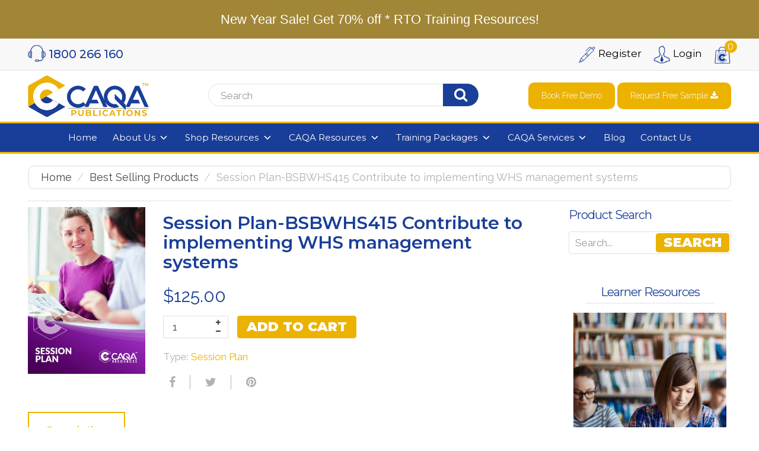

--- FILE ---
content_type: text/html; charset=utf-8
request_url: https://caqapublications.com/products/session-plan-bsbwhs415-contribute-to-implementing-whs-management-systems
body_size: 48303
content:
<!doctype html>
<!--[if IE 8]> <html lang="en" class="ie8 js"> <![endif]-->
<!-- [if (gt IE 9)|!(IE)]><! -->
<html lang="en" class="js">
  <!-- <![endif] -->
  <head>
    <script src="//searchserverapi.com/widgets/shopify/init.js?a=8h2Z1K6H8K"></script>
    <!-- Global site tag (gtag.js) - Google Analytics -->
    <script async src="https://www.googletagmanager.com/gtag/js?id=G-GW295LH441"></script>
    <script>
      window.dataLayer = window.dataLayer || [];
      function gtag(){dataLayer.push(arguments);}
      gtag('js', new Date());

      gtag('config', 'G-GW295LH441');
    </script>
    
      <link rel="shortcut icon" href="//caqapublications.com/cdn/shop/t/47/assets/favicon.png?v=148014475404239826201757667239" type="image/png">
    
    <meta charset="UTF-8">
    <meta http-equiv="Content-Type" content="text/html; charset=utf-8">
    <meta name="viewport" content="width=device-width, initial-scale=1, minimum-scale=1, maximum-scale=1">
    <meta name="msvalidate.01" content="607D843667E0D62A713A1AF2B6599EB2"><!-- Title and description ================================================== -->
    <!---->


    
    









    

<link href="//caqapublications.com/cdn/shop/t/47/assets/jquery-ui.css?v=64611646430117989321757667278" rel="stylesheet" type="text/css" media="all" />

<link href="//caqapublications.com/cdn/shop/t/47/assets/bootstrap.3x.css?v=41169316423962684561757667183" rel="stylesheet" type="text/css" media="all" />
<link href="//caqapublications.com/cdn/shop/t/47/assets/jquery.owl.carousel.css?v=77657715448469033441757667364" rel="stylesheet" type="text/css" media="all" />

<link href="//caqapublications.com/cdn/shop/t/47/assets/jquery.plugin.css?v=86027408279841816941757667364" rel="stylesheet" type="text/css" media="all" />

<link href="//caqapublications.com/cdn/shop/t/47/assets/bc.toggle.scss.css?v=137093625256713384821757667364" rel="stylesheet" type="text/css" media="all" />
<link href="//caqapublications.com/cdn/shop/t/47/assets/bc.global.scss.css?v=132189182509155401091757676996" rel="stylesheet" type="text/css" media="all" />
<link href="//caqapublications.com/cdn/shop/t/47/assets/bc.style.scss.css?v=114909494795613812541757667364" rel="stylesheet" type="text/css" media="all" />
<link href="//caqapublications.com/cdn/shop/t/47/assets/bc.responsive.scss.css?v=18031596121946309541757667364" rel="stylesheet" type="text/css" media="all" />

<link href="https://fonts.googleapis.com/css?family=Lato" rel="stylesheet">
    <link href="//fonts.googleapis.com/css?family=Montserrat:100,100i,300,300i,400,400i,500,500i,700,700i,900,900i" rel='stylesheet' type='text/css'>
<link href="//fonts.googleapis.com/css?family=Raleway:300italic,400italic,600italic,700italic,800italic,400,300,600,700,800" rel='stylesheet' type='text/css'>
<link rel="stylesheet" href="//maxcdn.bootstrapcdn.com/font-awesome/4.5.0/css/font-awesome.min.css">
<link href="https://fonts.googleapis.com/css2?family=Montserrat:ital,wght@0,400;0,500;0,600;0,700;0,800;0,900;1,800;1,900&display=swap" rel="stylesheet">
<link rel="preconnect" href="https://fonts.gstatic.com">
<link href="https://fonts.googleapis.com/css2?family=Raleway:ital,wght@0,300;0,400;0,600;0,700;0,800;1,300;1,400;1,600;1,700;1,800&display=swap" rel="stylesheet">
    

<script src="//caqapublications.com/cdn/shop/t/47/assets/jquery-1.9.1.min.js?v=95800296054546268251757667277" ></script>

<script src="//code.jquery.com/ui/1.9.1/jquery-ui.js"></script>

<script src="//caqapublications.com/cdn/shop/t/47/assets/bootstrap.3x.min.js?v=133551432925901452781757667183" defer></script>

<script src="//caqapublications.com/cdn/shop/t/47/assets/jquery.easing.1.3.js?v=183302368868080250061757667280" defer></script>

<script src="//caqapublications.com/cdn/shop/t/47/assets/modernizr.js?v=48376380639843794271757667302"  async></script>



<script src="//caqapublications.com/cdn/shop/t/47/assets/cookies.js?v=152021851494072641811757667230"></script>
<script src="//caqapublications.com/cdn/shop/t/47/assets/jquery.fancybox.min.js?v=145951643271796414991757667282"></script>
<script src="//caqapublications.com/cdn/shop/t/47/assets/jquery.jgrowl.min.js?v=87227353252943713011757667283" defer></script>
<script src="//caqapublications.com/cdn/shop/t/47/assets/jquery.elevatezoom.min.js?v=123601637255686690921757667281" defer></script>
<script src="//caqapublications.com/cdn/shop/t/47/assets/jquery.owl.carousel.min.js?v=33650824321397007901757667285" defer></script>
<script src="//caqapublications.com/cdn/shop/t/47/assets/jquery.plugin.js?v=10681318543028800801757667286" defer></script>
<script src="//caqapublications.com/cdn/shop/t/47/assets/jquery.countdown.js?v=12090125995840752651757667279" defer></script>

<script src="//caqapublications.com/cdn/shop/t/47/assets/cart.js?v=169366680354182025121757667223" defer></script>
<script src="//caqapublications.com/cdn/shop/t/47/assets/rivets-cart.min.js?v=49544620901609536631757667322" defer></script>

<script src="//caqapublications.com/cdn/shop/t/47/assets/bc.ajax-search.js?v=87119048951310792981757667364" defer></script>



<script src="//caqapublications.com/cdn/shop/t/47/assets/option_selection.js?v=15895070327792254761757667305" defer></script>


<script src="//caqapublications.com/cdn/shop/t/47/assets/jquery.fakecrop.js?v=165182472294359744011757667281" defer></script>


<script src="//caqapublications.com/cdn/shop/t/47/assets/bc.global.js?v=123658034254374152151757667364" defer></script>
<script src="//caqapublications.com/cdn/shop/t/47/assets/bc.slider.js?v=119797353943063213061757667364"></script>
<script src="//caqapublications.com/cdn/shop/t/47/assets/bc.script.js?v=122599638105232389951757667364"></script>
<script src="//caqapublications.com/cdn/shop/t/47/assets/aos.js?v=107477665775426467641757667167"></script>



    <script>window.performance && window.performance.mark && window.performance.mark('shopify.content_for_header.start');</script><meta id="shopify-digital-wallet" name="shopify-digital-wallet" content="/14067078/digital_wallets/dialog">
<meta name="shopify-checkout-api-token" content="0dcc97dffb57a9bea202d78e809f2f63">
<meta id="in-context-paypal-metadata" data-shop-id="14067078" data-venmo-supported="false" data-environment="production" data-locale="en_US" data-paypal-v4="true" data-currency="AUD">
<link rel="alternate" type="application/json+oembed" href="https://caqapublications.com/products/session-plan-bsbwhs415-contribute-to-implementing-whs-management-systems.oembed">
<script async="async" src="/checkouts/internal/preloads.js?locale=en-AU"></script>
<link rel="preconnect" href="https://shop.app" crossorigin="anonymous">
<script async="async" src="https://shop.app/checkouts/internal/preloads.js?locale=en-AU&shop_id=14067078" crossorigin="anonymous"></script>
<script id="apple-pay-shop-capabilities" type="application/json">{"shopId":14067078,"countryCode":"AU","currencyCode":"AUD","merchantCapabilities":["supports3DS"],"merchantId":"gid:\/\/shopify\/Shop\/14067078","merchantName":"CAQA Publications","requiredBillingContactFields":["postalAddress","email","phone"],"requiredShippingContactFields":["postalAddress","email","phone"],"shippingType":"shipping","supportedNetworks":["visa","masterCard","amex","jcb"],"total":{"type":"pending","label":"CAQA Publications","amount":"1.00"},"shopifyPaymentsEnabled":true,"supportsSubscriptions":true}</script>
<script id="shopify-features" type="application/json">{"accessToken":"0dcc97dffb57a9bea202d78e809f2f63","betas":["rich-media-storefront-analytics"],"domain":"caqapublications.com","predictiveSearch":true,"shopId":14067078,"locale":"en"}</script>
<script>var Shopify = Shopify || {};
Shopify.shop = "caqa-resources.myshopify.com";
Shopify.locale = "en";
Shopify.currency = {"active":"AUD","rate":"1.0"};
Shopify.country = "AU";
Shopify.theme = {"name":"CAQA Live 13\/09\/25","id":129531150433,"schema_name":null,"schema_version":null,"theme_store_id":null,"role":"main"};
Shopify.theme.handle = "null";
Shopify.theme.style = {"id":null,"handle":null};
Shopify.cdnHost = "caqapublications.com/cdn";
Shopify.routes = Shopify.routes || {};
Shopify.routes.root = "/";</script>
<script type="module">!function(o){(o.Shopify=o.Shopify||{}).modules=!0}(window);</script>
<script>!function(o){function n(){var o=[];function n(){o.push(Array.prototype.slice.apply(arguments))}return n.q=o,n}var t=o.Shopify=o.Shopify||{};t.loadFeatures=n(),t.autoloadFeatures=n()}(window);</script>
<script>
  window.ShopifyPay = window.ShopifyPay || {};
  window.ShopifyPay.apiHost = "shop.app\/pay";
  window.ShopifyPay.redirectState = null;
</script>
<script id="shop-js-analytics" type="application/json">{"pageType":"product"}</script>
<script defer="defer" async type="module" src="//caqapublications.com/cdn/shopifycloud/shop-js/modules/v2/client.init-shop-cart-sync_C5BV16lS.en.esm.js"></script>
<script defer="defer" async type="module" src="//caqapublications.com/cdn/shopifycloud/shop-js/modules/v2/chunk.common_CygWptCX.esm.js"></script>
<script type="module">
  await import("//caqapublications.com/cdn/shopifycloud/shop-js/modules/v2/client.init-shop-cart-sync_C5BV16lS.en.esm.js");
await import("//caqapublications.com/cdn/shopifycloud/shop-js/modules/v2/chunk.common_CygWptCX.esm.js");

  window.Shopify.SignInWithShop?.initShopCartSync?.({"fedCMEnabled":true,"windoidEnabled":true});

</script>
<script>
  window.Shopify = window.Shopify || {};
  if (!window.Shopify.featureAssets) window.Shopify.featureAssets = {};
  window.Shopify.featureAssets['shop-js'] = {"shop-cart-sync":["modules/v2/client.shop-cart-sync_ZFArdW7E.en.esm.js","modules/v2/chunk.common_CygWptCX.esm.js"],"init-fed-cm":["modules/v2/client.init-fed-cm_CmiC4vf6.en.esm.js","modules/v2/chunk.common_CygWptCX.esm.js"],"shop-button":["modules/v2/client.shop-button_tlx5R9nI.en.esm.js","modules/v2/chunk.common_CygWptCX.esm.js"],"shop-cash-offers":["modules/v2/client.shop-cash-offers_DOA2yAJr.en.esm.js","modules/v2/chunk.common_CygWptCX.esm.js","modules/v2/chunk.modal_D71HUcav.esm.js"],"init-windoid":["modules/v2/client.init-windoid_sURxWdc1.en.esm.js","modules/v2/chunk.common_CygWptCX.esm.js"],"shop-toast-manager":["modules/v2/client.shop-toast-manager_ClPi3nE9.en.esm.js","modules/v2/chunk.common_CygWptCX.esm.js"],"init-shop-email-lookup-coordinator":["modules/v2/client.init-shop-email-lookup-coordinator_B8hsDcYM.en.esm.js","modules/v2/chunk.common_CygWptCX.esm.js"],"init-shop-cart-sync":["modules/v2/client.init-shop-cart-sync_C5BV16lS.en.esm.js","modules/v2/chunk.common_CygWptCX.esm.js"],"avatar":["modules/v2/client.avatar_BTnouDA3.en.esm.js"],"pay-button":["modules/v2/client.pay-button_FdsNuTd3.en.esm.js","modules/v2/chunk.common_CygWptCX.esm.js"],"init-customer-accounts":["modules/v2/client.init-customer-accounts_DxDtT_ad.en.esm.js","modules/v2/client.shop-login-button_C5VAVYt1.en.esm.js","modules/v2/chunk.common_CygWptCX.esm.js","modules/v2/chunk.modal_D71HUcav.esm.js"],"init-shop-for-new-customer-accounts":["modules/v2/client.init-shop-for-new-customer-accounts_ChsxoAhi.en.esm.js","modules/v2/client.shop-login-button_C5VAVYt1.en.esm.js","modules/v2/chunk.common_CygWptCX.esm.js","modules/v2/chunk.modal_D71HUcav.esm.js"],"shop-login-button":["modules/v2/client.shop-login-button_C5VAVYt1.en.esm.js","modules/v2/chunk.common_CygWptCX.esm.js","modules/v2/chunk.modal_D71HUcav.esm.js"],"init-customer-accounts-sign-up":["modules/v2/client.init-customer-accounts-sign-up_CPSyQ0Tj.en.esm.js","modules/v2/client.shop-login-button_C5VAVYt1.en.esm.js","modules/v2/chunk.common_CygWptCX.esm.js","modules/v2/chunk.modal_D71HUcav.esm.js"],"shop-follow-button":["modules/v2/client.shop-follow-button_Cva4Ekp9.en.esm.js","modules/v2/chunk.common_CygWptCX.esm.js","modules/v2/chunk.modal_D71HUcav.esm.js"],"checkout-modal":["modules/v2/client.checkout-modal_BPM8l0SH.en.esm.js","modules/v2/chunk.common_CygWptCX.esm.js","modules/v2/chunk.modal_D71HUcav.esm.js"],"lead-capture":["modules/v2/client.lead-capture_Bi8yE_yS.en.esm.js","modules/v2/chunk.common_CygWptCX.esm.js","modules/v2/chunk.modal_D71HUcav.esm.js"],"shop-login":["modules/v2/client.shop-login_D6lNrXab.en.esm.js","modules/v2/chunk.common_CygWptCX.esm.js","modules/v2/chunk.modal_D71HUcav.esm.js"],"payment-terms":["modules/v2/client.payment-terms_CZxnsJam.en.esm.js","modules/v2/chunk.common_CygWptCX.esm.js","modules/v2/chunk.modal_D71HUcav.esm.js"]};
</script>
<script>(function() {
  var isLoaded = false;
  function asyncLoad() {
    if (isLoaded) return;
    isLoaded = true;
    var urls = ["https:\/\/cdn.shopify.com\/s\/files\/1\/1406\/7078\/t\/6\/assets\/clever-adwords-remarketing.js?shop=caqa-resources.myshopify.com","\/\/static.zotabox.com\/1\/a\/1a509ad34dd0a88cd7b78fc2fe60537f\/widgets.js?shop=caqa-resources.myshopify.com","https:\/\/cdn.shopify.com\/s\/files\/1\/1406\/7078\/t\/35\/assets\/clever_adwords_global_tag.js?shop=caqa-resources.myshopify.com","https:\/\/cdn.shopify.com\/s\/files\/1\/1406\/7078\/t\/38\/assets\/globo.formbuilder.init.js?v=1618191380\u0026shop=caqa-resources.myshopify.com","https:\/\/cdn.shopify.com\/s\/files\/1\/1406\/7078\/t\/47\/assets\/yoast-active-script.js?v=1757667354\u0026shop=caqa-resources.myshopify.com","https:\/\/searchanise-ef84.kxcdn.com\/widgets\/shopify\/init.js?a=8h2Z1K6H8K\u0026shop=caqa-resources.myshopify.com","https:\/\/static.zotabox.com\/1\/a\/1a509ad34dd0a88cd7b78fc2fe60537f\/widgets.js?shop=caqa-resources.myshopify.com"];
    for (var i = 0; i < urls.length; i++) {
      var s = document.createElement('script');
      s.type = 'text/javascript';
      s.async = true;
      s.src = urls[i];
      var x = document.getElementsByTagName('script')[0];
      x.parentNode.insertBefore(s, x);
    }
  };
  if(window.attachEvent) {
    window.attachEvent('onload', asyncLoad);
  } else {
    window.addEventListener('load', asyncLoad, false);
  }
})();</script>
<script id="__st">var __st={"a":14067078,"offset":39600,"reqid":"165fd68e-134f-43fd-8a87-39d95dd2bc44-1768744648","pageurl":"caqapublications.com\/products\/session-plan-bsbwhs415-contribute-to-implementing-whs-management-systems","u":"8aa9f864515e","p":"product","rtyp":"product","rid":7446254190689};</script>
<script>window.ShopifyPaypalV4VisibilityTracking = true;</script>
<script id="captcha-bootstrap">!function(){'use strict';const t='contact',e='account',n='new_comment',o=[[t,t],['blogs',n],['comments',n],[t,'customer']],c=[[e,'customer_login'],[e,'guest_login'],[e,'recover_customer_password'],[e,'create_customer']],r=t=>t.map((([t,e])=>`form[action*='/${t}']:not([data-nocaptcha='true']) input[name='form_type'][value='${e}']`)).join(','),a=t=>()=>t?[...document.querySelectorAll(t)].map((t=>t.form)):[];function s(){const t=[...o],e=r(t);return a(e)}const i='password',u='form_key',d=['recaptcha-v3-token','g-recaptcha-response','h-captcha-response',i],f=()=>{try{return window.sessionStorage}catch{return}},m='__shopify_v',_=t=>t.elements[u];function p(t,e,n=!1){try{const o=window.sessionStorage,c=JSON.parse(o.getItem(e)),{data:r}=function(t){const{data:e,action:n}=t;return t[m]||n?{data:e,action:n}:{data:t,action:n}}(c);for(const[e,n]of Object.entries(r))t.elements[e]&&(t.elements[e].value=n);n&&o.removeItem(e)}catch(o){console.error('form repopulation failed',{error:o})}}const l='form_type',E='cptcha';function T(t){t.dataset[E]=!0}const w=window,h=w.document,L='Shopify',v='ce_forms',y='captcha';let A=!1;((t,e)=>{const n=(g='f06e6c50-85a8-45c8-87d0-21a2b65856fe',I='https://cdn.shopify.com/shopifycloud/storefront-forms-hcaptcha/ce_storefront_forms_captcha_hcaptcha.v1.5.2.iife.js',D={infoText:'Protected by hCaptcha',privacyText:'Privacy',termsText:'Terms'},(t,e,n)=>{const o=w[L][v],c=o.bindForm;if(c)return c(t,g,e,D).then(n);var r;o.q.push([[t,g,e,D],n]),r=I,A||(h.body.append(Object.assign(h.createElement('script'),{id:'captcha-provider',async:!0,src:r})),A=!0)});var g,I,D;w[L]=w[L]||{},w[L][v]=w[L][v]||{},w[L][v].q=[],w[L][y]=w[L][y]||{},w[L][y].protect=function(t,e){n(t,void 0,e),T(t)},Object.freeze(w[L][y]),function(t,e,n,w,h,L){const[v,y,A,g]=function(t,e,n){const i=e?o:[],u=t?c:[],d=[...i,...u],f=r(d),m=r(i),_=r(d.filter((([t,e])=>n.includes(e))));return[a(f),a(m),a(_),s()]}(w,h,L),I=t=>{const e=t.target;return e instanceof HTMLFormElement?e:e&&e.form},D=t=>v().includes(t);t.addEventListener('submit',(t=>{const e=I(t);if(!e)return;const n=D(e)&&!e.dataset.hcaptchaBound&&!e.dataset.recaptchaBound,o=_(e),c=g().includes(e)&&(!o||!o.value);(n||c)&&t.preventDefault(),c&&!n&&(function(t){try{if(!f())return;!function(t){const e=f();if(!e)return;const n=_(t);if(!n)return;const o=n.value;o&&e.removeItem(o)}(t);const e=Array.from(Array(32),(()=>Math.random().toString(36)[2])).join('');!function(t,e){_(t)||t.append(Object.assign(document.createElement('input'),{type:'hidden',name:u})),t.elements[u].value=e}(t,e),function(t,e){const n=f();if(!n)return;const o=[...t.querySelectorAll(`input[type='${i}']`)].map((({name:t})=>t)),c=[...d,...o],r={};for(const[a,s]of new FormData(t).entries())c.includes(a)||(r[a]=s);n.setItem(e,JSON.stringify({[m]:1,action:t.action,data:r}))}(t,e)}catch(e){console.error('failed to persist form',e)}}(e),e.submit())}));const S=(t,e)=>{t&&!t.dataset[E]&&(n(t,e.some((e=>e===t))),T(t))};for(const o of['focusin','change'])t.addEventListener(o,(t=>{const e=I(t);D(e)&&S(e,y())}));const B=e.get('form_key'),M=e.get(l),P=B&&M;t.addEventListener('DOMContentLoaded',(()=>{const t=y();if(P)for(const e of t)e.elements[l].value===M&&p(e,B);[...new Set([...A(),...v().filter((t=>'true'===t.dataset.shopifyCaptcha))])].forEach((e=>S(e,t)))}))}(h,new URLSearchParams(w.location.search),n,t,e,['guest_login'])})(!0,!0)}();</script>
<script integrity="sha256-4kQ18oKyAcykRKYeNunJcIwy7WH5gtpwJnB7kiuLZ1E=" data-source-attribution="shopify.loadfeatures" defer="defer" src="//caqapublications.com/cdn/shopifycloud/storefront/assets/storefront/load_feature-a0a9edcb.js" crossorigin="anonymous"></script>
<script crossorigin="anonymous" defer="defer" src="//caqapublications.com/cdn/shopifycloud/storefront/assets/shopify_pay/storefront-65b4c6d7.js?v=20250812"></script>
<script data-source-attribution="shopify.dynamic_checkout.dynamic.init">var Shopify=Shopify||{};Shopify.PaymentButton=Shopify.PaymentButton||{isStorefrontPortableWallets:!0,init:function(){window.Shopify.PaymentButton.init=function(){};var t=document.createElement("script");t.src="https://caqapublications.com/cdn/shopifycloud/portable-wallets/latest/portable-wallets.en.js",t.type="module",document.head.appendChild(t)}};
</script>
<script data-source-attribution="shopify.dynamic_checkout.buyer_consent">
  function portableWalletsHideBuyerConsent(e){var t=document.getElementById("shopify-buyer-consent"),n=document.getElementById("shopify-subscription-policy-button");t&&n&&(t.classList.add("hidden"),t.setAttribute("aria-hidden","true"),n.removeEventListener("click",e))}function portableWalletsShowBuyerConsent(e){var t=document.getElementById("shopify-buyer-consent"),n=document.getElementById("shopify-subscription-policy-button");t&&n&&(t.classList.remove("hidden"),t.removeAttribute("aria-hidden"),n.addEventListener("click",e))}window.Shopify?.PaymentButton&&(window.Shopify.PaymentButton.hideBuyerConsent=portableWalletsHideBuyerConsent,window.Shopify.PaymentButton.showBuyerConsent=portableWalletsShowBuyerConsent);
</script>
<script data-source-attribution="shopify.dynamic_checkout.cart.bootstrap">document.addEventListener("DOMContentLoaded",(function(){function t(){return document.querySelector("shopify-accelerated-checkout-cart, shopify-accelerated-checkout")}if(t())Shopify.PaymentButton.init();else{new MutationObserver((function(e,n){t()&&(Shopify.PaymentButton.init(),n.disconnect())})).observe(document.body,{childList:!0,subtree:!0})}}));
</script>
<link id="shopify-accelerated-checkout-styles" rel="stylesheet" media="screen" href="https://caqapublications.com/cdn/shopifycloud/portable-wallets/latest/accelerated-checkout-backwards-compat.css" crossorigin="anonymous">
<style id="shopify-accelerated-checkout-cart">
        #shopify-buyer-consent {
  margin-top: 1em;
  display: inline-block;
  width: 100%;
}

#shopify-buyer-consent.hidden {
  display: none;
}

#shopify-subscription-policy-button {
  background: none;
  border: none;
  padding: 0;
  text-decoration: underline;
  font-size: inherit;
  cursor: pointer;
}

#shopify-subscription-policy-button::before {
  box-shadow: none;
}

      </style>

<script>window.performance && window.performance.mark && window.performance.mark('shopify.content_for_header.end');</script>
    <!-- Hits Analytics tracking code -->
    
      
    
    <!-- end of Hits Analytics code -->
    






   <link href="//caqapublications.com/cdn/shop/t/47/assets/theme.css?v=34906590292790602421757733657" rel="stylesheet" type="text/css" media="all" />
    
  <!-- BEGIN app block: shopify://apps/yoast-seo/blocks/metatags/7c777011-bc88-4743-a24e-64336e1e5b46 -->
<!-- This site is optimized with Yoast SEO for Shopify -->
<title>Session Plan-BSBWHS415 Contribute to implementing WHS management syste - CAQA Publications</title>
<meta name="description" content="Our session plan support trainers to deliver effective, engaging and compliant classroom delivery of the qualification.This is a one-off license fee and there are no limits on the amount of times you can use this session plan within your RTO, no annual or ongoing fees, and no limit on student numbers.We provide all doc" />
<link rel="canonical" href="https://caqapublications.com/products/session-plan-bsbwhs415-contribute-to-implementing-whs-management-systems" />
<meta name="robots" content="index, follow, max-image-preview:large, max-snippet:-1, max-video-preview:-1" />
<meta property="og:site_name" content="CAQA Publications" />
<meta property="og:url" content="https://caqapublications.com/products/session-plan-bsbwhs415-contribute-to-implementing-whs-management-systems" />
<meta property="og:locale" content="en_US" />
<meta property="og:type" content="product" />
<meta property="og:title" content="Session Plan-BSBWHS415 Contribute to implementing WHS management syste - CAQA Publications" />
<meta property="og:description" content="Our session plan support trainers to deliver effective, engaging and compliant classroom delivery of the qualification.This is a one-off license fee and there are no limits on the amount of times you can use this session plan within your RTO, no annual or ongoing fees, and no limit on student numbers.We provide all doc" />
<meta property="og:image" content="https://caqapublications.com/cdn/shop/files/Session-Plan_large_906408fc-dd6f-4b1b-bab6-3e1c3d250dac.jpg?v=1767579269" />
<meta property="og:image:height" content="480" />
<meta property="og:image:width" content="339" />
<meta property="og:availability" content="instock" />
<meta property="product:availability" content="instock" />
<meta property="product:condition" content="new" />
<meta property="product:price:amount" content="125.0" />
<meta property="product:price:currency" content="AUD" />
<meta name="twitter:card" content="summary_large_image" />
<script type="application/ld+json" id="yoast-schema-graph">
{
  "@context": "https://schema.org",
  "@graph": [
    {
      "@type": "Organization",
      "@id": "https://caqapublications.com/#/schema/organization/1",
      "url": "https://caqapublications.com",
      "name": "CAQA Publications",
      "hasMerchantReturnPolicy": {
        "@type": "MerchantReturnPolicy",
        "merchantReturnLink": "https://caqapublications.com/policies/refund-policy"
      },
      "sameAs": []
    },
    {
      "@type": "WebSite",
      "@id": "https://caqapublications.com/#/schema/website/1",
      "url": "https://caqapublications.com",
      "name": "CAQA Publications",
      "potentialAction": {
        "@type": "SearchAction",
        "target": "https://caqapublications.com/search?q={search_term_string}",
        "query-input": "required name=search_term_string"
      },
      "publisher": {
        "@id": "https://caqapublications.com/#/schema/organization/1"
      },
      "inLanguage": "en"
    },
    {
      "@type": "ItemPage",
      "@id": "https:\/\/caqapublications.com\/products\/session-plan-bsbwhs415-contribute-to-implementing-whs-management-systems",
      "name": "Session Plan-BSBWHS415 Contribute to implementing WHS management syste - CAQA Publications",
      "description": "Our session plan support trainers to deliver effective, engaging and compliant classroom delivery of the qualification.This is a one-off license fee and there are no limits on the amount of times you can use this session plan within your RTO, no annual or ongoing fees, and no limit on student numbers.We provide all doc",
      "datePublished": "2026-01-05T13:14:27+11:00",
      "breadcrumb": {
        "@id": "https:\/\/caqapublications.com\/products\/session-plan-bsbwhs415-contribute-to-implementing-whs-management-systems\/#\/schema\/breadcrumb"
      },
      "primaryImageOfPage": {
        "@id": "https://caqapublications.com/#/schema/ImageObject/29941834088545"
      },
      "image": [{
        "@id": "https://caqapublications.com/#/schema/ImageObject/29941834088545"
      }],
      "isPartOf": {
        "@id": "https://caqapublications.com/#/schema/website/1"
      },
      "url": "https:\/\/caqapublications.com\/products\/session-plan-bsbwhs415-contribute-to-implementing-whs-management-systems"
    },
    {
      "@type": "ImageObject",
      "@id": "https://caqapublications.com/#/schema/ImageObject/29941834088545",
      "width": 339,
      "height": 480,
      "url": "https:\/\/caqapublications.com\/cdn\/shop\/files\/Session-Plan_large_906408fc-dd6f-4b1b-bab6-3e1c3d250dac.jpg?v=1767579269",
      "contentUrl": "https:\/\/caqapublications.com\/cdn\/shop\/files\/Session-Plan_large_906408fc-dd6f-4b1b-bab6-3e1c3d250dac.jpg?v=1767579269"
    },
    {
      "@type": "ProductGroup",
      "@id": "https:\/\/caqapublications.com\/products\/session-plan-bsbwhs415-contribute-to-implementing-whs-management-systems\/#\/schema\/Product",
      "brand": [{
        "@type": "Brand",
        "name": "CAQA Resources"
      }],
      "mainEntityOfPage": {
        "@id": "https:\/\/caqapublications.com\/products\/session-plan-bsbwhs415-contribute-to-implementing-whs-management-systems"
      },
      "name": "Session Plan-BSBWHS415 Contribute to implementing WHS management systems",
      "description": "Our session plan support trainers to deliver effective, engaging and compliant classroom delivery of the qualification.This is a one-off license fee and there are no limits on the amount of times you can use this session plan within your RTO, no annual or ongoing fees, and no limit on student numbers.We provide all doc",
      "image": [{
        "@id": "https://caqapublications.com/#/schema/ImageObject/29941834088545"
      }],
      "productGroupID": "7446254190689",
      "hasVariant": [
        {
          "@type": "Product",
          "@id": "https://caqapublications.com/#/schema/Product/42726679806049",
          "name": "Session Plan-BSBWHS415 Contribute to implementing WHS management systems",
          "image": [{
            "@id": "https://caqapublications.com/#/schema/ImageObject/29941834088545"
          }],
          "offers": {
            "@type": "Offer",
            "@id": "https://caqapublications.com/#/schema/Offer/42726679806049",
            "availability": "https://schema.org/InStock",
            "priceSpecification": {
              "@type": "UnitPriceSpecification",
              "valueAddedTaxIncluded": true,
              "price": 125.0,
              "priceCurrency": "AUD"
            },
            "seller": {
              "@id": "https://caqapublications.com/#/schema/organization/1"
            },
            "url": "https:\/\/caqapublications.com\/products\/session-plan-bsbwhs415-contribute-to-implementing-whs-management-systems",
            "checkoutPageURLTemplate": "https:\/\/caqapublications.com\/cart\/add?id=42726679806049\u0026quantity=1"
          }
        }
      ],
      "url": "https:\/\/caqapublications.com\/products\/session-plan-bsbwhs415-contribute-to-implementing-whs-management-systems"
    },
    {
      "@type": "BreadcrumbList",
      "@id": "https:\/\/caqapublications.com\/products\/session-plan-bsbwhs415-contribute-to-implementing-whs-management-systems\/#\/schema\/breadcrumb",
      "itemListElement": [
        {
          "@type": "ListItem",
          "name": "CAQA Publications",
          "item": "https:\/\/caqapublications.com",
          "position": 1
        },
        {
          "@type": "ListItem",
          "name": "Session Plan-BSBWHS415 Contribute to implementing WHS management systems",
          "position": 2
        }
      ]
    }

  ]}
</script>
<!--/ Yoast SEO -->
<!-- END app block --><script src="https://cdn.shopify.com/extensions/98609345-6027-4701-9e3f-4907c6a214d4/promolayer-11/assets/promolayer_loader.js" type="text/javascript" defer="defer"></script>
<link href="https://monorail-edge.shopifysvc.com" rel="dns-prefetch">
<script>(function(){if ("sendBeacon" in navigator && "performance" in window) {try {var session_token_from_headers = performance.getEntriesByType('navigation')[0].serverTiming.find(x => x.name == '_s').description;} catch {var session_token_from_headers = undefined;}var session_cookie_matches = document.cookie.match(/_shopify_s=([^;]*)/);var session_token_from_cookie = session_cookie_matches && session_cookie_matches.length === 2 ? session_cookie_matches[1] : "";var session_token = session_token_from_headers || session_token_from_cookie || "";function handle_abandonment_event(e) {var entries = performance.getEntries().filter(function(entry) {return /monorail-edge.shopifysvc.com/.test(entry.name);});if (!window.abandonment_tracked && entries.length === 0) {window.abandonment_tracked = true;var currentMs = Date.now();var navigation_start = performance.timing.navigationStart;var payload = {shop_id: 14067078,url: window.location.href,navigation_start,duration: currentMs - navigation_start,session_token,page_type: "product"};window.navigator.sendBeacon("https://monorail-edge.shopifysvc.com/v1/produce", JSON.stringify({schema_id: "online_store_buyer_site_abandonment/1.1",payload: payload,metadata: {event_created_at_ms: currentMs,event_sent_at_ms: currentMs}}));}}window.addEventListener('pagehide', handle_abandonment_event);}}());</script>
<script id="web-pixels-manager-setup">(function e(e,d,r,n,o){if(void 0===o&&(o={}),!Boolean(null===(a=null===(i=window.Shopify)||void 0===i?void 0:i.analytics)||void 0===a?void 0:a.replayQueue)){var i,a;window.Shopify=window.Shopify||{};var t=window.Shopify;t.analytics=t.analytics||{};var s=t.analytics;s.replayQueue=[],s.publish=function(e,d,r){return s.replayQueue.push([e,d,r]),!0};try{self.performance.mark("wpm:start")}catch(e){}var l=function(){var e={modern:/Edge?\/(1{2}[4-9]|1[2-9]\d|[2-9]\d{2}|\d{4,})\.\d+(\.\d+|)|Firefox\/(1{2}[4-9]|1[2-9]\d|[2-9]\d{2}|\d{4,})\.\d+(\.\d+|)|Chrom(ium|e)\/(9{2}|\d{3,})\.\d+(\.\d+|)|(Maci|X1{2}).+ Version\/(15\.\d+|(1[6-9]|[2-9]\d|\d{3,})\.\d+)([,.]\d+|)( \(\w+\)|)( Mobile\/\w+|) Safari\/|Chrome.+OPR\/(9{2}|\d{3,})\.\d+\.\d+|(CPU[ +]OS|iPhone[ +]OS|CPU[ +]iPhone|CPU IPhone OS|CPU iPad OS)[ +]+(15[._]\d+|(1[6-9]|[2-9]\d|\d{3,})[._]\d+)([._]\d+|)|Android:?[ /-](13[3-9]|1[4-9]\d|[2-9]\d{2}|\d{4,})(\.\d+|)(\.\d+|)|Android.+Firefox\/(13[5-9]|1[4-9]\d|[2-9]\d{2}|\d{4,})\.\d+(\.\d+|)|Android.+Chrom(ium|e)\/(13[3-9]|1[4-9]\d|[2-9]\d{2}|\d{4,})\.\d+(\.\d+|)|SamsungBrowser\/([2-9]\d|\d{3,})\.\d+/,legacy:/Edge?\/(1[6-9]|[2-9]\d|\d{3,})\.\d+(\.\d+|)|Firefox\/(5[4-9]|[6-9]\d|\d{3,})\.\d+(\.\d+|)|Chrom(ium|e)\/(5[1-9]|[6-9]\d|\d{3,})\.\d+(\.\d+|)([\d.]+$|.*Safari\/(?![\d.]+ Edge\/[\d.]+$))|(Maci|X1{2}).+ Version\/(10\.\d+|(1[1-9]|[2-9]\d|\d{3,})\.\d+)([,.]\d+|)( \(\w+\)|)( Mobile\/\w+|) Safari\/|Chrome.+OPR\/(3[89]|[4-9]\d|\d{3,})\.\d+\.\d+|(CPU[ +]OS|iPhone[ +]OS|CPU[ +]iPhone|CPU IPhone OS|CPU iPad OS)[ +]+(10[._]\d+|(1[1-9]|[2-9]\d|\d{3,})[._]\d+)([._]\d+|)|Android:?[ /-](13[3-9]|1[4-9]\d|[2-9]\d{2}|\d{4,})(\.\d+|)(\.\d+|)|Mobile Safari.+OPR\/([89]\d|\d{3,})\.\d+\.\d+|Android.+Firefox\/(13[5-9]|1[4-9]\d|[2-9]\d{2}|\d{4,})\.\d+(\.\d+|)|Android.+Chrom(ium|e)\/(13[3-9]|1[4-9]\d|[2-9]\d{2}|\d{4,})\.\d+(\.\d+|)|Android.+(UC? ?Browser|UCWEB|U3)[ /]?(15\.([5-9]|\d{2,})|(1[6-9]|[2-9]\d|\d{3,})\.\d+)\.\d+|SamsungBrowser\/(5\.\d+|([6-9]|\d{2,})\.\d+)|Android.+MQ{2}Browser\/(14(\.(9|\d{2,})|)|(1[5-9]|[2-9]\d|\d{3,})(\.\d+|))(\.\d+|)|K[Aa][Ii]OS\/(3\.\d+|([4-9]|\d{2,})\.\d+)(\.\d+|)/},d=e.modern,r=e.legacy,n=navigator.userAgent;return n.match(d)?"modern":n.match(r)?"legacy":"unknown"}(),u="modern"===l?"modern":"legacy",c=(null!=n?n:{modern:"",legacy:""})[u],f=function(e){return[e.baseUrl,"/wpm","/b",e.hashVersion,"modern"===e.buildTarget?"m":"l",".js"].join("")}({baseUrl:d,hashVersion:r,buildTarget:u}),m=function(e){var d=e.version,r=e.bundleTarget,n=e.surface,o=e.pageUrl,i=e.monorailEndpoint;return{emit:function(e){var a=e.status,t=e.errorMsg,s=(new Date).getTime(),l=JSON.stringify({metadata:{event_sent_at_ms:s},events:[{schema_id:"web_pixels_manager_load/3.1",payload:{version:d,bundle_target:r,page_url:o,status:a,surface:n,error_msg:t},metadata:{event_created_at_ms:s}}]});if(!i)return console&&console.warn&&console.warn("[Web Pixels Manager] No Monorail endpoint provided, skipping logging."),!1;try{return self.navigator.sendBeacon.bind(self.navigator)(i,l)}catch(e){}var u=new XMLHttpRequest;try{return u.open("POST",i,!0),u.setRequestHeader("Content-Type","text/plain"),u.send(l),!0}catch(e){return console&&console.warn&&console.warn("[Web Pixels Manager] Got an unhandled error while logging to Monorail."),!1}}}}({version:r,bundleTarget:l,surface:e.surface,pageUrl:self.location.href,monorailEndpoint:e.monorailEndpoint});try{o.browserTarget=l,function(e){var d=e.src,r=e.async,n=void 0===r||r,o=e.onload,i=e.onerror,a=e.sri,t=e.scriptDataAttributes,s=void 0===t?{}:t,l=document.createElement("script"),u=document.querySelector("head"),c=document.querySelector("body");if(l.async=n,l.src=d,a&&(l.integrity=a,l.crossOrigin="anonymous"),s)for(var f in s)if(Object.prototype.hasOwnProperty.call(s,f))try{l.dataset[f]=s[f]}catch(e){}if(o&&l.addEventListener("load",o),i&&l.addEventListener("error",i),u)u.appendChild(l);else{if(!c)throw new Error("Did not find a head or body element to append the script");c.appendChild(l)}}({src:f,async:!0,onload:function(){if(!function(){var e,d;return Boolean(null===(d=null===(e=window.Shopify)||void 0===e?void 0:e.analytics)||void 0===d?void 0:d.initialized)}()){var d=window.webPixelsManager.init(e)||void 0;if(d){var r=window.Shopify.analytics;r.replayQueue.forEach((function(e){var r=e[0],n=e[1],o=e[2];d.publishCustomEvent(r,n,o)})),r.replayQueue=[],r.publish=d.publishCustomEvent,r.visitor=d.visitor,r.initialized=!0}}},onerror:function(){return m.emit({status:"failed",errorMsg:"".concat(f," has failed to load")})},sri:function(e){var d=/^sha384-[A-Za-z0-9+/=]+$/;return"string"==typeof e&&d.test(e)}(c)?c:"",scriptDataAttributes:o}),m.emit({status:"loading"})}catch(e){m.emit({status:"failed",errorMsg:(null==e?void 0:e.message)||"Unknown error"})}}})({shopId: 14067078,storefrontBaseUrl: "https://caqapublications.com",extensionsBaseUrl: "https://extensions.shopifycdn.com/cdn/shopifycloud/web-pixels-manager",monorailEndpoint: "https://monorail-edge.shopifysvc.com/unstable/produce_batch",surface: "storefront-renderer",enabledBetaFlags: ["2dca8a86"],webPixelsConfigList: [{"id":"553222241","configuration":"{\"accountID\":\"52327\"}","eventPayloadVersion":"v1","runtimeContext":"STRICT","scriptVersion":"708e4d7d901dfb6074ba488cb7c270bc","type":"APP","apiClientId":1227426,"privacyPurposes":["ANALYTICS","MARKETING","SALE_OF_DATA"],"dataSharingAdjustments":{"protectedCustomerApprovalScopes":["read_customer_address","read_customer_email","read_customer_name","read_customer_personal_data","read_customer_phone"]}},{"id":"38731873","configuration":"{\"apiKey\":\"8h2Z1K6H8K\", \"host\":\"searchserverapi.com\"}","eventPayloadVersion":"v1","runtimeContext":"STRICT","scriptVersion":"5559ea45e47b67d15b30b79e7c6719da","type":"APP","apiClientId":578825,"privacyPurposes":["ANALYTICS"],"dataSharingAdjustments":{"protectedCustomerApprovalScopes":["read_customer_personal_data"]}},{"id":"30376033","eventPayloadVersion":"v1","runtimeContext":"LAX","scriptVersion":"1","type":"CUSTOM","privacyPurposes":["MARKETING"],"name":"Meta pixel (migrated)"},{"id":"shopify-app-pixel","configuration":"{}","eventPayloadVersion":"v1","runtimeContext":"STRICT","scriptVersion":"0450","apiClientId":"shopify-pixel","type":"APP","privacyPurposes":["ANALYTICS","MARKETING"]},{"id":"shopify-custom-pixel","eventPayloadVersion":"v1","runtimeContext":"LAX","scriptVersion":"0450","apiClientId":"shopify-pixel","type":"CUSTOM","privacyPurposes":["ANALYTICS","MARKETING"]}],isMerchantRequest: false,initData: {"shop":{"name":"CAQA Publications","paymentSettings":{"currencyCode":"AUD"},"myshopifyDomain":"caqa-resources.myshopify.com","countryCode":"AU","storefrontUrl":"https:\/\/caqapublications.com"},"customer":null,"cart":null,"checkout":null,"productVariants":[{"price":{"amount":125.0,"currencyCode":"AUD"},"product":{"title":"Session Plan-BSBWHS415 Contribute to implementing WHS management systems","vendor":"CAQA Resources","id":"7446254190689","untranslatedTitle":"Session Plan-BSBWHS415 Contribute to implementing WHS management systems","url":"\/products\/session-plan-bsbwhs415-contribute-to-implementing-whs-management-systems","type":"Session Plan"},"id":"42726679806049","image":{"src":"\/\/caqapublications.com\/cdn\/shop\/files\/Session-Plan_large_906408fc-dd6f-4b1b-bab6-3e1c3d250dac.jpg?v=1767579269"},"sku":null,"title":"Default Title","untranslatedTitle":"Default Title"}],"purchasingCompany":null},},"https://caqapublications.com/cdn","fcfee988w5aeb613cpc8e4bc33m6693e112",{"modern":"","legacy":""},{"shopId":"14067078","storefrontBaseUrl":"https:\/\/caqapublications.com","extensionBaseUrl":"https:\/\/extensions.shopifycdn.com\/cdn\/shopifycloud\/web-pixels-manager","surface":"storefront-renderer","enabledBetaFlags":"[\"2dca8a86\"]","isMerchantRequest":"false","hashVersion":"fcfee988w5aeb613cpc8e4bc33m6693e112","publish":"custom","events":"[[\"page_viewed\",{}],[\"product_viewed\",{\"productVariant\":{\"price\":{\"amount\":125.0,\"currencyCode\":\"AUD\"},\"product\":{\"title\":\"Session Plan-BSBWHS415 Contribute to implementing WHS management systems\",\"vendor\":\"CAQA Resources\",\"id\":\"7446254190689\",\"untranslatedTitle\":\"Session Plan-BSBWHS415 Contribute to implementing WHS management systems\",\"url\":\"\/products\/session-plan-bsbwhs415-contribute-to-implementing-whs-management-systems\",\"type\":\"Session Plan\"},\"id\":\"42726679806049\",\"image\":{\"src\":\"\/\/caqapublications.com\/cdn\/shop\/files\/Session-Plan_large_906408fc-dd6f-4b1b-bab6-3e1c3d250dac.jpg?v=1767579269\"},\"sku\":null,\"title\":\"Default Title\",\"untranslatedTitle\":\"Default Title\"}}]]"});</script><script>
  window.ShopifyAnalytics = window.ShopifyAnalytics || {};
  window.ShopifyAnalytics.meta = window.ShopifyAnalytics.meta || {};
  window.ShopifyAnalytics.meta.currency = 'AUD';
  var meta = {"product":{"id":7446254190689,"gid":"gid:\/\/shopify\/Product\/7446254190689","vendor":"CAQA Resources","type":"Session Plan","handle":"session-plan-bsbwhs415-contribute-to-implementing-whs-management-systems","variants":[{"id":42726679806049,"price":12500,"name":"Session Plan-BSBWHS415 Contribute to implementing WHS management systems","public_title":null,"sku":null}],"remote":false},"page":{"pageType":"product","resourceType":"product","resourceId":7446254190689,"requestId":"165fd68e-134f-43fd-8a87-39d95dd2bc44-1768744648"}};
  for (var attr in meta) {
    window.ShopifyAnalytics.meta[attr] = meta[attr];
  }
</script>
<script class="analytics">
  (function () {
    var customDocumentWrite = function(content) {
      var jquery = null;

      if (window.jQuery) {
        jquery = window.jQuery;
      } else if (window.Checkout && window.Checkout.$) {
        jquery = window.Checkout.$;
      }

      if (jquery) {
        jquery('body').append(content);
      }
    };

    var hasLoggedConversion = function(token) {
      if (token) {
        return document.cookie.indexOf('loggedConversion=' + token) !== -1;
      }
      return false;
    }

    var setCookieIfConversion = function(token) {
      if (token) {
        var twoMonthsFromNow = new Date(Date.now());
        twoMonthsFromNow.setMonth(twoMonthsFromNow.getMonth() + 2);

        document.cookie = 'loggedConversion=' + token + '; expires=' + twoMonthsFromNow;
      }
    }

    var trekkie = window.ShopifyAnalytics.lib = window.trekkie = window.trekkie || [];
    if (trekkie.integrations) {
      return;
    }
    trekkie.methods = [
      'identify',
      'page',
      'ready',
      'track',
      'trackForm',
      'trackLink'
    ];
    trekkie.factory = function(method) {
      return function() {
        var args = Array.prototype.slice.call(arguments);
        args.unshift(method);
        trekkie.push(args);
        return trekkie;
      };
    };
    for (var i = 0; i < trekkie.methods.length; i++) {
      var key = trekkie.methods[i];
      trekkie[key] = trekkie.factory(key);
    }
    trekkie.load = function(config) {
      trekkie.config = config || {};
      trekkie.config.initialDocumentCookie = document.cookie;
      var first = document.getElementsByTagName('script')[0];
      var script = document.createElement('script');
      script.type = 'text/javascript';
      script.onerror = function(e) {
        var scriptFallback = document.createElement('script');
        scriptFallback.type = 'text/javascript';
        scriptFallback.onerror = function(error) {
                var Monorail = {
      produce: function produce(monorailDomain, schemaId, payload) {
        var currentMs = new Date().getTime();
        var event = {
          schema_id: schemaId,
          payload: payload,
          metadata: {
            event_created_at_ms: currentMs,
            event_sent_at_ms: currentMs
          }
        };
        return Monorail.sendRequest("https://" + monorailDomain + "/v1/produce", JSON.stringify(event));
      },
      sendRequest: function sendRequest(endpointUrl, payload) {
        // Try the sendBeacon API
        if (window && window.navigator && typeof window.navigator.sendBeacon === 'function' && typeof window.Blob === 'function' && !Monorail.isIos12()) {
          var blobData = new window.Blob([payload], {
            type: 'text/plain'
          });

          if (window.navigator.sendBeacon(endpointUrl, blobData)) {
            return true;
          } // sendBeacon was not successful

        } // XHR beacon

        var xhr = new XMLHttpRequest();

        try {
          xhr.open('POST', endpointUrl);
          xhr.setRequestHeader('Content-Type', 'text/plain');
          xhr.send(payload);
        } catch (e) {
          console.log(e);
        }

        return false;
      },
      isIos12: function isIos12() {
        return window.navigator.userAgent.lastIndexOf('iPhone; CPU iPhone OS 12_') !== -1 || window.navigator.userAgent.lastIndexOf('iPad; CPU OS 12_') !== -1;
      }
    };
    Monorail.produce('monorail-edge.shopifysvc.com',
      'trekkie_storefront_load_errors/1.1',
      {shop_id: 14067078,
      theme_id: 129531150433,
      app_name: "storefront",
      context_url: window.location.href,
      source_url: "//caqapublications.com/cdn/s/trekkie.storefront.cd680fe47e6c39ca5d5df5f0a32d569bc48c0f27.min.js"});

        };
        scriptFallback.async = true;
        scriptFallback.src = '//caqapublications.com/cdn/s/trekkie.storefront.cd680fe47e6c39ca5d5df5f0a32d569bc48c0f27.min.js';
        first.parentNode.insertBefore(scriptFallback, first);
      };
      script.async = true;
      script.src = '//caqapublications.com/cdn/s/trekkie.storefront.cd680fe47e6c39ca5d5df5f0a32d569bc48c0f27.min.js';
      first.parentNode.insertBefore(script, first);
    };
    trekkie.load(
      {"Trekkie":{"appName":"storefront","development":false,"defaultAttributes":{"shopId":14067078,"isMerchantRequest":null,"themeId":129531150433,"themeCityHash":"12614033769078227558","contentLanguage":"en","currency":"AUD","eventMetadataId":"48618a40-3f9b-4075-928a-7010ea6df797"},"isServerSideCookieWritingEnabled":true,"monorailRegion":"shop_domain","enabledBetaFlags":["65f19447"]},"Session Attribution":{},"S2S":{"facebookCapiEnabled":false,"source":"trekkie-storefront-renderer","apiClientId":580111}}
    );

    var loaded = false;
    trekkie.ready(function() {
      if (loaded) return;
      loaded = true;

      window.ShopifyAnalytics.lib = window.trekkie;

      var originalDocumentWrite = document.write;
      document.write = customDocumentWrite;
      try { window.ShopifyAnalytics.merchantGoogleAnalytics.call(this); } catch(error) {};
      document.write = originalDocumentWrite;

      window.ShopifyAnalytics.lib.page(null,{"pageType":"product","resourceType":"product","resourceId":7446254190689,"requestId":"165fd68e-134f-43fd-8a87-39d95dd2bc44-1768744648","shopifyEmitted":true});

      var match = window.location.pathname.match(/checkouts\/(.+)\/(thank_you|post_purchase)/)
      var token = match? match[1]: undefined;
      if (!hasLoggedConversion(token)) {
        setCookieIfConversion(token);
        window.ShopifyAnalytics.lib.track("Viewed Product",{"currency":"AUD","variantId":42726679806049,"productId":7446254190689,"productGid":"gid:\/\/shopify\/Product\/7446254190689","name":"Session Plan-BSBWHS415 Contribute to implementing WHS management systems","price":"125.00","sku":null,"brand":"CAQA Resources","variant":null,"category":"Session Plan","nonInteraction":true,"remote":false},undefined,undefined,{"shopifyEmitted":true});
      window.ShopifyAnalytics.lib.track("monorail:\/\/trekkie_storefront_viewed_product\/1.1",{"currency":"AUD","variantId":42726679806049,"productId":7446254190689,"productGid":"gid:\/\/shopify\/Product\/7446254190689","name":"Session Plan-BSBWHS415 Contribute to implementing WHS management systems","price":"125.00","sku":null,"brand":"CAQA Resources","variant":null,"category":"Session Plan","nonInteraction":true,"remote":false,"referer":"https:\/\/caqapublications.com\/products\/session-plan-bsbwhs415-contribute-to-implementing-whs-management-systems"});
      }
    });


        var eventsListenerScript = document.createElement('script');
        eventsListenerScript.async = true;
        eventsListenerScript.src = "//caqapublications.com/cdn/shopifycloud/storefront/assets/shop_events_listener-3da45d37.js";
        document.getElementsByTagName('head')[0].appendChild(eventsListenerScript);

})();</script>
  <script>
  if (!window.ga || (window.ga && typeof window.ga !== 'function')) {
    window.ga = function ga() {
      (window.ga.q = window.ga.q || []).push(arguments);
      if (window.Shopify && window.Shopify.analytics && typeof window.Shopify.analytics.publish === 'function') {
        window.Shopify.analytics.publish("ga_stub_called", {}, {sendTo: "google_osp_migration"});
      }
      console.error("Shopify's Google Analytics stub called with:", Array.from(arguments), "\nSee https://help.shopify.com/manual/promoting-marketing/pixels/pixel-migration#google for more information.");
    };
    if (window.Shopify && window.Shopify.analytics && typeof window.Shopify.analytics.publish === 'function') {
      window.Shopify.analytics.publish("ga_stub_initialized", {}, {sendTo: "google_osp_migration"});
    }
  }
</script>
<script
  defer
  src="https://caqapublications.com/cdn/shopifycloud/perf-kit/shopify-perf-kit-3.0.4.min.js"
  data-application="storefront-renderer"
  data-shop-id="14067078"
  data-render-region="gcp-us-central1"
  data-page-type="product"
  data-theme-instance-id="129531150433"
  data-theme-name=""
  data-theme-version=""
  data-monorail-region="shop_domain"
  data-resource-timing-sampling-rate="10"
  data-shs="true"
  data-shs-beacon="true"
  data-shs-export-with-fetch="true"
  data-shs-logs-sample-rate="1"
  data-shs-beacon-endpoint="https://caqapublications.com/api/collect"
></script>
</head>

  <script src="https://www.google.com/recaptcha/api.js?onload=globoFormbuilderRecaptchaInit&render=explicit&hl=en" async defer></script>
<script>
	var Globo = Globo || {};
    var globoFormbuilderRecaptchaInit = function(){};
    Globo.FormBuilder = Globo.FormBuilder || {};
    Globo.FormBuilder.url = "https://form.globosoftware.net";
    Globo.FormBuilder.shop = {
        settings : {
            reCaptcha : {
                siteKey : '6LfWUFsaAAAAANdPr209SSfLPvNh1b7QRWp3N9vI'
            },
            hideWaterMark : false
        },
        pricing:{
            features:{
                fileUpload : 2,
                removeCopyright : false
            }
        }
    };
    Globo.FormBuilder.forms = [];

    
    Globo.FormBuilder.page = {
        title : document.title,
        href : window.location.href
    };
    Globo.FormBuilder.assetFormUrls = [];
            Globo.FormBuilder.assetFormUrls[17659] = "//caqapublications.com/cdn/shop/t/47/assets/globo.formbuilder.data.17659.js?v=175179342625081592161757667260";
                Globo.FormBuilder.assetFormUrls[18745] = "//caqapublications.com/cdn/shop/t/47/assets/globo.formbuilder.data.18745.js?v=161633491385442738011757667260";
        
</script>

<link rel="preload" href="//caqapublications.com/cdn/shop/t/47/assets/globo.formbuilder.css?v=56100010989005119371757667259" as="style" onload="this.onload=null;this.rel='stylesheet'">
<noscript><link rel="stylesheet" href="//caqapublications.com/cdn/shop/t/47/assets/globo.formbuilder.css?v=56100010989005119371757667259"></noscript>


<script>
    Globo.FormBuilder.__webpack_public_path__ = "//caqapublications.com/cdn/shop/t/47/assets/"
</script>
<script src="//caqapublications.com/cdn/shop/t/47/assets/globo.formbuilder.index.js?v=165539173697717502181757667261" defer></script>

  <body class="templateProduct">
    <div class="boxes-wrapper">
      <!-- Begin Menu Mobile-->
<div class="mobile-version visible-xs visible-sm">
  <div class="menu-mobile navbar">
    <div class="nav-collapse is-mobile-nav">
      <ul class="main-nav">
        <li class="li-on-mobile">
          <span>All Department</span>
        </li>
        
        

  <li class="">
    <a href="/">
      <span>Home</span>
    </a>
  </li>



        
        


  
	

    
	  
      

      

    
	  
      

      

    

	
		<li class="dropdown">
  <a href="#" class="dropdown-link">
    <span>About Us</span>
  </a>
  
  <span class="expand">
    <i class="fa fa-angle-down hidden-xs hidden-sm"></i>
    <i class="fa fa-plus visible-xs visible-sm"></i>
  </span>
  

  <ul class="dropdown-menu custom-about-us">
    
    

<li><a tabindex="-1" href="/pages/our-story"><span>Our Story</span></a></li>


    
    

<li><a tabindex="-1" href="/pages/our-expertise"><span>Our Expertise</span></a></li>


    
    

<li><a tabindex="-1" href="/pages/our-consultants"><span>Our Consultants</span></a></li>


    
    

<li><a tabindex="-1" href="/pages/our-resource-development-process"><span>Our Resource Development process</span></a></li>


    
    

<li><a tabindex="-1" href="/pages/end-user-licence-agreement"><span>Our End User Licence Agreement</span></a></li>


    
    

<li><a tabindex="-1" href="/pages/quality-assurance"><span>Quality Assurance</span></a></li>


    
    

<li><a tabindex="-1" href="https://caqapublications.com/pages/flexible-training-and-assessment-resources"><span>Flexible Traning And Assessment Resources</span></a></li>


    
    

<li><a tabindex="-1" href="/pages/testimonials"><span>Testimonials</span></a></li>


    
    

<li><a tabindex="-1" href="/pages/faqs"><span>Frequently Asked Questions (FAQs)</span></a></li>


    
  </ul>
</li>

	
    

  


        
        


  
	

    
	  
      

      

    
	  
      

      

    

	
		<li class="dropdown new">
  <a href="#" class="dropdown-link">
    <span>Shop Resources</span>
  </a>
  
  <span class="expand">
    <i class="fa fa-angle-down hidden-xs hidden-sm"></i>
    <i class="fa fa-plus visible-xs visible-sm"></i>
  </span>
  

  <ul class="dropdown-menu custom-shop-resources">
    
    

<li><a tabindex="-1" href="#"><span>Books</span></a></li>


    
    

<li><a tabindex="-1" href="#"><span>Audio and CD</span></a></li>


    
    

<li><a tabindex="-1" href="#"><span>Video tutorials</span></a></li>


    
    

<li><a tabindex="-1" href="#"><span>Software and CD-ROMs</span></a></li>


    
    

<li><a tabindex="-1" href="#"><span>Posters, charts and mats</span></a></li>


    
    

<li><a tabindex="-1" href="#"><span>Student resources</span></a></li>


    
    

<li><a tabindex="-1" href="#"><span>Teacher resources</span></a></li>


    
  </ul>
</li>

	
    

  


        
        


  
	

    
	  
      

      

    
	  
      

      

    

	
		<li class="dropdown">
  <a href="#" class="dropdown-link">
    <span>CAQA Resources</span>
  </a>
  
  <span class="expand">
    <i class="fa fa-angle-down hidden-xs hidden-sm"></i>
    <i class="fa fa-plus visible-xs visible-sm"></i>
  </span>
  

  <ul class="dropdown-menu custom-caqa-resources">
    
    

<li><a tabindex="-1" href="https://caqapublications.com/collections/scorm-compliant-training-materials"><span>SCORM</span></a></li>


    
    

<li class="dropdown dropdown-submenu">
  <a href="https://caqapublications.com/collections/learning-and-assessment-kits" class="dropdown-link">
    <span>Learning And Assessment Kit</span>
    
    <i class="fa fa-angle-right hidden-xs hidden-sm"></i>
    
  </a>
  
  <span class="expand"><i class="fa fa-plus visible-xs visible-sm"></i></span>
  
  <ul class="dropdown-menu">
    
    

<li><a tabindex="-1" href="https://caqapublications.com/collections/learning-and-assessment-kits/learning-and-assessment-kit-(q)"><span>Qualification</span></a></li>


    
    

<li><a tabindex="-1" href="https://caqapublications.com/collections/learning-and-assessment-kits"><span>Units</span></a></li>


    
    

<li><a tabindex="-1" href="https://caqapublications.com/collections/learning-and-assessment-kits"><span>All</span></a></li>


    
  </ul>
</li>


    
    

<li class="dropdown dropdown-submenu">
  <a href="https://caqapublications.com/collections/assessment-kit" class="dropdown-link">
    <span>Assessment Kit</span>
    
    <i class="fa fa-angle-right hidden-xs hidden-sm"></i>
    
  </a>
  
  <span class="expand"><i class="fa fa-plus visible-xs visible-sm"></i></span>
  
  <ul class="dropdown-menu">
    
    

<li><a tabindex="-1" href="https://caqapublications.com/collections/assessment-kit"><span>Qualification</span></a></li>


    
    

<li><a tabindex="-1" href="https://caqapublications.com/collections/assessment-kit"><span>Units</span></a></li>


    
    

<li><a tabindex="-1" href="https://caqapublications.com/collections/assessment-kit"><span>All</span></a></li>


    
  </ul>
</li>


    
    

<li class="dropdown dropdown-submenu">
  <a href="https://caqapublications.com/collections/learner-resources" class="dropdown-link">
    <span>Learner Resources</span>
    
    <i class="fa fa-angle-right hidden-xs hidden-sm"></i>
    
  </a>
  
  <span class="expand"><i class="fa fa-plus visible-xs visible-sm"></i></span>
  
  <ul class="dropdown-menu">
    
    

<li><a tabindex="-1" href="https://caqapublications.com/collections/learner-resources/learner-resources-(q)"><span>Full Qualification</span></a></li>


    
    

<li><a tabindex="-1" href="https://caqapublications.com/collections/learner-resources/learner-resources-(u)"><span>Units Of Competency</span></a></li>


    
    

<li><a tabindex="-1" href="https://caqapublications.com/collections/learner-guides"><span>Learner Guides</span></a></li>


    
    

<li><a tabindex="-1" href="https://caqapuhttps//caqapublications.com/collections/session-plansblications.com/collections/session-plans"><span>Session Plans</span></a></li>


    
    

<li><a tabindex="-1" href="https://caqapublications.com/collections/powerpoint"><span>Power Point</span></a></li>


    
    

<li><a tabindex="-1" href="https://caqapublications.com/collections/class-activities-books"><span>Class Activity Books </span></a></li>


    
    

<li><a tabindex="-1" href="https://caqapublications.com/collections/self-study-guide"><span>Self-Study Guides</span></a></li>


    
  </ul>
</li>


    
    

<li class="dropdown dropdown-submenu">
  <a href="https://caqapublications.com/collections/skill-sets" class="dropdown-link">
    <span>Skill Sets</span>
    
    <i class="fa fa-angle-right hidden-xs hidden-sm"></i>
    
  </a>
  
  <span class="expand"><i class="fa fa-plus visible-xs visible-sm"></i></span>
  
  <ul class="dropdown-menu">
    
    

<li><a tabindex="-1" href="https://caqapublicathttps//caqapublications.com/collections/learning-and-assessment-kit-skill-setions.com/collections/learning-and-assessment-kit-skill-set"><span>Assessment Kit</span></a></li>


    
    

<li><a tabindex="-1" href="https://caqapublications.com/collections/assessment-kit-skill-set"><span> Learning & Assessment Kit</span></a></li>


    
    

<li><a tabindex="-1" href="https://caqapublications.com/collections/learner-resources-skill-set"><span> Learner Resources</span></a></li>


    
    

<li><a tabindex="-1" href="https://caqapublications.com/collections/rpl-kit-skill-set"><span>RRL Kit</span></a></li>


    
    

<li><a tabindex="-1" href="https://caqapublications.com/collections/vocational-placement-kit-skill-set"><span>LLN Kit</span></a></li>


    
    

<li><a tabindex="-1" href="https://caqapublications.com/collections/vocational-placement-kit-skill-set"><span>Vocational Placement Kit</span></a></li>


    
    

<li><a tabindex="-1" href="https://caqapublications.com/collections/training-and-assessment-strategy-skill-set"><span> Training &  Assessment Strategy</span></a></li>


    
  </ul>
</li>


    
    

<li class="dropdown dropdown-submenu">
  <a href="#" class="dropdown-link">
    <span>ELICOS Resources</span>
    
    <i class="fa fa-angle-right hidden-xs hidden-sm"></i>
    
  </a>
  
  <span class="expand"><i class="fa fa-plus visible-xs visible-sm"></i></span>
  
  <ul class="dropdown-menu">
    
    

<li><a tabindex="-1" href="https://caqa.com.au/"><span>Consultancy Services</span></a></li>


    
    

<li><a tabindex="-1" href="https://caqapublications.com/collections/elicos-resources"><span>Resources</span></a></li>


    
    

<li><a tabindex="-1" href="https://caqapublications.com/collections/policies-and-procedures"><span>Elicos Policies And Procedures</span></a></li>


    
    

<li><a tabindex="-1" href="https://caqapublications.com/collections/forms"><span>Elicos Froms</span></a></li>


    
  </ul>
</li>


    
    

<li class="dropdown dropdown-submenu">
  <a href="#" class="dropdown-link">
    <span>RTO Compliance Resources</span>
    
    <i class="fa fa-angle-right hidden-xs hidden-sm"></i>
    
  </a>
  
  <span class="expand"><i class="fa fa-plus visible-xs visible-sm"></i></span>
  
  <ul class="dropdown-menu">
    
    

<li><a tabindex="-1" href="https://caqa.com.au/"><span>Consultancy Services</span></a></li>


    
    

<li><a tabindex="-1" href="https://caqapublications.com/collections/compliance-resources"><span>Compliance Resources</span></a></li>


    
    

<li><a tabindex="-1" href="https://caqapublications.com/collections/policies-and-procedures/rto-policies-and-procedures"><span>Rto Policies And  Procedures</span></a></li>


    
    

<li><a tabindex="-1" href="https://caqapublications.com/collections/forms/rto-forms"><span>Rto Forms</span></a></li>


    
    

<li><a tabindex="-1" href="https://caqapublications.com/collections/policies-and-procedures/cricos-policies-and-procedures"><span>Cricos Policies And Procedures </span></a></li>


    
    

<li><a tabindex="-1" href="https://caqapublications.com/collections/forms/cricos-forms"><span>Cricos Forms</span></a></li>


    
  </ul>
</li>


    
    

<li class="dropdown dropdown-submenu">
  <a href="#" class="dropdown-link">
    <span>Other Resources</span>
    
    <i class="fa fa-angle-right hidden-xs hidden-sm"></i>
    
  </a>
  
  <span class="expand"><i class="fa fa-plus visible-xs visible-sm"></i></span>
  
  <ul class="dropdown-menu">
    
    

<li><a tabindex="-1" href="https://caqapublications.com/collections/rpl-kits/rpl-kit-(q)"><span>RPL Kits Qualifacations</span></a></li>


    
    

<li><a tabindex="-1" href="https://caqapublications.com/collections/rpl-kits/rpl-kit-(q)"><span>RPL Kits Units of Competency</span></a></li>


    
    

<li><a tabindex="-1" href="https://caqapublications.com/collections/lln-kits/lln-kit-(q)"><span>LLN Kits Qualifacations</span></a></li>


    
    

<li><a tabindex="-1" href="https://caqapublications.com/collections/lln-kits/lln-kit-(q)"><span>LLN Kits Units of Competency</span></a></li>


    
    

<li><a tabindex="-1" href="https://caqapublications.com/collections/vocational-placement-kits"><span>Vocational Placement Kits</span></a></li>


    
    

<li><a tabindex="-1" href="https://caqapublications.com/collections/vocational-placement-kits"><span>Training And Assessment Strategy</span></a></li>


    
    

<li><a tabindex="-1" href="https://caqapublications.com/collections/pre-order-resources"><span>Pre-order upcoming Resources</span></a></li>


    
    

<li><a tabindex="-1" href="https://caqapublications.com/collections/unit-knowledge-guide"><span>Unit Knowledge Guide</span></a></li>


    
  </ul>
</li>


    
  </ul>
</li>

	
    

  


        
        


  
	

    
	  
      

      

    
	  
      

      

    

	
		<li class="dropdown">
  <a href="#" class="dropdown-link">
    <span>Training Packages</span>
  </a>
  
  <span class="expand">
    <i class="fa fa-angle-down hidden-xs hidden-sm"></i>
    <i class="fa fa-plus visible-xs visible-sm"></i>
  </span>
  

  <ul class="dropdown-menu custom-training-packages">
    
    

<li><a tabindex="-1" href="/collections/ahc-training-packages"><span>AHC Training Packages</span></a></li>


    
    

<li><a tabindex="-1" href="/collections/amp-training-package"><span>AMP Training package</span></a></li>


    
    

<li><a tabindex="-1" href="/collections/aum-training-package"><span>AUM Training package</span></a></li>


    
    

<li><a tabindex="-1" href="/collections/aur"><span>AUR Training Packages</span></a></li>


    
    

<li><a tabindex="-1" href="/collections/bsb"><span>BSB Training Packages</span></a></li>


    
    

<li><a tabindex="-1" href="/collections/chc"><span>CHC Training Packages</span></a></li>


    
    

<li><a tabindex="-1" href="/collections/cpp"><span>CPP Training Packages</span></a></li>


    
    

<li><a tabindex="-1" href="/collections/cpc"><span>CPC Training Packages</span></a></li>


    
    

<li><a tabindex="-1" href="/collections/cua-training-packages"><span>CUA Training Packages</span></a></li>


    
    

<li><a tabindex="-1" href="/collections/def-training-package"><span>DEF Training package</span></a></li>


    
    

<li><a tabindex="-1" href="/collections/eal"><span>EAL Training Packages</span></a></li>


    
    

<li><a tabindex="-1" href="/collections/fns"><span>FNS Training Packages</span></a></li>


    
    

<li><a tabindex="-1" href="/collections/fbp-training-packages"><span>FBP Training Packages</span></a></li>


    
    

<li><a tabindex="-1" href="/collections/fsk-training-packages"><span>FSK Training Packages</span></a></li>


    
    

<li><a tabindex="-1" href="/collections/fwp-training-packages"><span>FWP Training Packages</span></a></li>


    
    

<li><a tabindex="-1" href="/collections/hlt"><span>HLT Training Packages</span></a></li>


    
    

<li><a tabindex="-1" href="/collections/ict"><span>ICT Training Packages</span></a></li>


    
    

<li><a tabindex="-1" href="/collections/icp-training-packages"><span>ICP Training Packages</span></a></li>


    
    

<li><a tabindex="-1" href="/collections/mem"><span>MEM Training Packages</span></a></li>


    
    

<li><a tabindex="-1" href="/collections/msa-training-package"><span>MSA Training Package</span></a></li>


    
    

<li><a tabindex="-1" href="/collections/msf-training-packages"><span>MSF Training Packages</span></a></li>


    
    

<li><a tabindex="-1" href="/collections/msl-training-package"><span>MSL Training package</span></a></li>


    
    

<li><a tabindex="-1" href="/collections/msm-training-packages"><span>MSM Training Packages</span></a></li>


    
    

<li><a tabindex="-1" href="/collections/mss-training-packages"><span>MSS Training Packages</span></a></li>


    
    

<li><a tabindex="-1" href="/collections/nwp-training-package"><span>NWP Training package</span></a></li>


    
    

<li><a tabindex="-1" href="/collections/nur"><span>NUR Training Packages</span></a></li>


    
    

<li><a tabindex="-1" href="/collections/psp-training-packages"><span>PSP Training Packages</span></a></li>


    
    

<li><a tabindex="-1" href="/collections/pua-training-package"><span>PUA Training package</span></a></li>


    
    

<li><a tabindex="-1" href="/collections/rgr-training-package"><span>RGR Training package</span></a></li>


    
    

<li><a tabindex="-1" href="/collections/pma-training-packages"><span>PMA Training Packages</span></a></li>


    
    

<li><a tabindex="-1" href="/collections/pmb-training-package"><span>PMB Training package</span></a></li>


    
    

<li><a tabindex="-1" href="/collections/rii"><span>RII Training Packages</span></a></li>


    
    

<li><a tabindex="-1" href="/collections/shb"><span>SHB Training Packages</span></a></li>


    
    

<li><a tabindex="-1" href="/collections/sif-training-package"><span>SIF Training Packages</span></a></li>


    
    

<li><a tabindex="-1" href="/collections/sir-training-packages"><span>SIR Training Packages</span></a></li>


    
    

<li><a tabindex="-1" href="/collections/sis-training-packages"><span>SIS Training Packages</span></a></li>


    
    

<li><a tabindex="-1" href="/collections/sit"><span>SIT Training Packages</span></a></li>


    
    

<li><a tabindex="-1" href="/collections/tae"><span>TAE Training Packages</span></a></li>


    
    

<li><a tabindex="-1" href="/collections/tli-training-package"><span>TLI Training Pakage</span></a></li>


    
    

<li><a tabindex="-1" href="/collections/uee-training-package"><span>UEE Training Packages</span></a></li>


    
    

<li><a tabindex="-1" href="/collections/ueg-training-package"><span>UEG Training Packages</span></a></li>


    
    

<li><a tabindex="-1" href="/collections/uep-training-package"><span>UEP Training Packages</span></a></li>


    
    

<li><a tabindex="-1" href="/collections/uet-training-package"><span>UET Training Packages</span></a></li>


    
  </ul>
</li>

	
    

  


        
        


  
	

    
	  
      

      

    
	  
      

      

    

	
		<li class="dropdown">
  <a href="#" class="dropdown-link">
    <span>CAQA Services</span>
  </a>
  
  <span class="expand">
    <i class="fa fa-angle-down hidden-xs hidden-sm"></i>
    <i class="fa fa-plus visible-xs visible-sm"></i>
  </span>
  

  <ul class="dropdown-menu custom-caqa-services">
    
    

<li><a tabindex="-1" href="https://caqa.com.au/"><span><img src=https://cdn.shopify.com/s/files/1/1406/7078/files/CAQA_200x200_190fcbf4-03ba-48ae-9e59-b8cc0c6ddfac.png?v=1757675842></span></a></li>


    
    

<li><a tabindex="-1" href="https://caqaresources.com.au/"><span><img src=https://cdn.shopify.com/s/files/1/1406/7078/files/CAQA-Resources-trademark-logp_200x200_f21090fb-146b-4cc0-833f-8131f42bc5d2.png?v=1757675842></span></a></li>


    
    

<li><a tabindex="-1" href="https://caqaskills.com.au/"><span><img src=https://cdn.shopify.com/s/files/1/1406/7078/files/CAQA_Skills_200x200_cb4954d5-62f9-4555-957a-5b8cdd7dba00.png?v=1757675843></span></a></li>


    
    

<li><a tabindex="-1" href="https://www.caqallnd.com/"><span><img src=https://cdn.shopify.com/s/files/1/1406/7078/files/CAQA_llnd_200x200_db38b238-c812-4eb8-9899-76edbc8ced5c.png?v=1757675842></span></a></li>


    
    

<li><a tabindex="-1" href="https://caqa.com.au/"><span><img src=https://cdn.shopify.com/s/files/1/1406/7078/files/CAQA_intelligence_200x200_862ca835-0acd-40ab-ae84-c06a499587f2.png?v=1757675842></span></a></li>


    
    

<li><a tabindex="-1" href="https://caqapublications.com/"><span><img src=https://cdn.shopify.com/s/files/1/1406/7078/files/CAQA-Publications_200x200_f9314264-0036-43ee-b710-99f2ce6fca15.png?v=1757675842></span></a></li>


    
    

<li><a tabindex="-1" href="https://caqacourses.com.au/"><span><img src=https://cdn.shopify.com/s/files/1/1406/7078/files/CAQA-Courses_200x200_fbe38677-1ea9-4d07-99a5-19522f82996a.png?v=1757675842></span></a></li>


    
    

<li><a tabindex="-1" href="https://vetsector.com.au/"><span><img src=https://cdn.shopify.com/s/files/1/1406/7078/files/VET-Sector_200x200_d15098d2-2cc9-4b56-be09-7aab9614566e.png?v=1757675842></span></a></li>


    
    

<li><a tabindex="-1" href="https://aheg.com.au/"><span><img src=https://cdn.shopify.com/s/files/1/1406/7078/files/AHEG_200x200_b3f49d4b-83b1-4289-83c2-3af31c6acff2.png?v=1757675842></span></a></li>


    
    

<li><a tabindex="-1" href="https://careercalling.international/"><span><img src=https://cdn.shopify.com/s/files/1/1406/7078/files/CareerCallingInternational_Logo_Color_200x200_339d25f2-50ee-4715-ac52-759ae369de9d.png?v=1757675842></span></a></li>


    
  </ul>
</li>

	
    

  


        
        

  <li class="">
    <a href="/blogs/case-studies">
      <span>Blog</span>
    </a>
  </li>



        
        

  <li class="">
    <a href="/pages/contact-us">
      <span>Contact Us</span>
    </a>
  </li>



        
      </ul>   
    </div>
  </div>
</div>
<!-- End Menu Mobile-->

      
        <div class="cart-sb">
  <div id="cart-info">
    <div id="cart-content" class="cart-content">
      <div class="loading"></div>
    </div>
  </div>
</div>
      

      <div
        id="page-body"
        
      >
        <!-- Begin Header -->
        <div id="shopify-section-announcement-bar" class="shopify-section">

<section id="announcement-bar" class="announcement-bar" style="background-color: #a18637; color: #ffffff;">
  <div class="announcement-bar__inner">
    
    
       <p class="announcement-bar__text"> <a href="https://caqapublications.com/collections/all">New Year Sale! Get 70% off * RTO Training Resources!</a> </p>
   
    
  </div>
</section>

<style>
  .announcement-bar {
    text-align: center;
    padding: 10px 15px;
    font-size: 15px;
    position: relative;

  }
  #shopify-section-announcement-bar{
  margin:0;
  }

  .announcement-bar__inner {
    display: flex;
    justify-content: center;
    align-items: center;
    gap: 10px;
    flex-wrap: wrap;
  }

  .announcement-bar__icon {
    font-size: 18px;
  }

  .announcement-bar__button {
    background: #000;
    color: #fff;
    padding: 6px 14px;
    border-radius: 4px;
    text-decoration: none;
    font-size: 14px;
  }
  p.announcement-bar__text,.announcement-bar__text a{
  font-size: 22px;
    font-weight: normal;
    line-height: 2;
    vertical-align: middle;
    color: #fff;
    margin:0;
    font-family: trebuchet ms, sans-serif !important;}

  .announcement-bar__button:hover {
    opacity: 0.85;
  }
  #shopify-section-announcement-bar {
    margin: 0;
    position: sticky;
    top: 0;
    z-index: 9;
}
@media screen and (max-width: 720px) {
    p.announcement-bar__text, .announcement-bar__text a{
  font-size: 14px;
        line-height: 1.6;
    }
  }
</style>


</div>
        <div id="shopify-section-header-content" class="shopify-section header_new"><style>@media screen and (min-width: 990px) {
      header-drawer {
        display: none;
      }
    }</style>
 <header class="header-content" data-stick="false" >
    <div class="header-container">
  <div class="top-bar">
    <div class="container">
      <div class="row">
        <!--
          <div class="top-bar-left col-xs-4 col-xs-offset-2 col-md-offset-0 col-md-2 col-sm-offset-0 col-sm-2">
          <ul class="top-bar-list">
          

    
    <li class="customer-account">
      
        <a href="/account/login" title="Login">
          <img src="https://cdn.shopify.com/s/files/1/1406/7078/t/35/assets/login-caqa.png?3909" width="40px" alt="" />
          <span>Login</span>
        </a>
      
    </li>
  

  







<li class="customer-checkout">
			<div class="top-cart-holder">
                <div class="cart-target">		

                  
                    <a href="javascript:void(0)" class="basket cart-toggle" title="cart">
                      <span class="number"><span class="n-item">0</span><span class="item"> item(s)</span></span>
                    </a>

                  

                </div>
              </div>
</li>


          </ul>
          </div>
        -->

        
          <div class="top-bar-info col-md-8 col-sm-6 col-xs-2">
            <ul class="list-inline">
              <a href="tel:1800266160"
                ><img src="https://cdn.shopify.com/s/files/1/1406/7078/t/35/assets/call.png" alt="" width="40px">
                <h3>1800 266 160</h3>
              </a>
            </ul>
            <!--
              <a target="_blank" href="mailto:info@caqa.com.au"><img src="https://cdn.shopify.com/s/files/1/1406/7078/t/35/assets/location.png" alt="" width="40px"/>
              <h3>
              info@caqa.com.au</h3></a>
            -->
          </div>
          <!--
            <div class="top-bar-info col-md-4 col-sm-4 col-xs-12">
            <i class="fa fa-map-marker"></i>&nbsp;2/10 Lawn Court, Craigieburn, VIC 3064
            </div>
          -->
        

        <div class="top-bar-right col-md-4 col-sm-6 col-xs-10">
          <ul class="list-inline">
            



    
    
    <li class="customer-login">
      <a href="/account/register" title="Register">
        <img src="https://cdn.shopify.com/s/files/1/1406/7078/t/35/assets/register.png" width="40px" alt="" />
        <span>Register</span>
      </a>
    </li>
    
  


            

    
    <li class="customer-account">
      
        <a href="/account/login" title="Login">
          <img src="https://cdn.shopify.com/s/files/1/1406/7078/t/35/assets/login-caqa.png?3909" width="40px" alt="" />
          <span>Login</span>
        </a>
      
    </li>
  

  







<li class="customer-checkout">
			<div class="top-cart-holder">
                <div class="cart-target">		

                  
                    <a href="javascript:void(0)" class="basket cart-toggle" title="cart">
                      <span class="number"><span class="n-item">0</span><span class="item"> item(s)</span></span>
                    </a>

                  

                </div>
              </div>
</li>


          </ul>
        </div>
      </div>
    </div>
  </div>

  <div class="header-main">
    <div class="container">
      <div class="visible-xs mobile_block">
        <div class="logo-mobile">
          <a href="/" title="CAQA Publications" class="logo-site">
            
              <img class="logo" src="//caqapublications.com/cdn/shop/t/47/assets/logo.png?v=68889641157461646101757667294" alt="CAQA Publications">
            
          </a>
        </div>

        <div class="header-mobile">
          <div class="navbar navbar-responsive-menu">
            <div class="btn-navbar responsive-menu" data-toggle="offcanvas">
              <span class="bar"></span>
              <span class="bar"></span>
              <span class="bar"></span>
            </div>
          </div>

          <div class="header-mobile-icon customer-account">
            <a href="/account" title="Account"></a>
          </div>

          

          
        </div>
      </div>

      <div class="row">
        <div class="table-row">
          <div class="header-logo col-md-3 col-sm-4 hidden-xs">
            <a href="/" title="CAQA Publications" class="logo-site">
              
                <img class="logo" src="//caqapublications.com/cdn/shop/t/47/assets/logo.png?v=68889641157461646101757667294" alt="CAQA Publications">
              
            </a>
          </div>

          <div class="header-other col-lg-9 col-md-9 col-sm-8 col-xs-12">
            <div class="row">
              <div class="col-sm-12 col-md-5 col-lg-6">
                
                  <div class="searchbox">
                    <form id="search" class="navbar-form search" action="/search" method="get">
                      <input type="hidden" name="type" value="product">
                      <input
                        id="bc-product-search"
                        type="text"
                        name="q"
                        class="form-control"
                        placeholder="Search"
                        autocomplete="off"
                      >
                      <button type="submit" class="search-icon"></button>
                    </form>

                    
                      <div id="result-ajax-search" class="hidden-xs">
                        <ul class="search-results"></ul>
                      </div>
                    
                  </div>
                

                

                
                  <!--
                    <div class="top-cart-holder">
                    <div class="cart-target">

                    
                    <a href="javascript:void(0)" class="basket cart-toggle" title="cart">
                    <span class="number"><span class="n-item">0</span><span class="item"> item(s)</span></span>
                    </a>

                    

                    </div>
                    </div>
                  -->
                
              </div>
              
              <div class="col-sm-12 col-md-7 col-lg-6">
                <div class="free-sample-btn">
                  <a href="https://caqaconsultants.com.au/book-free-demo/" target="_blank">Book Free Demo</a>
                  <a href="/pages/free-sample-download">Request Free Sample <i class="fa fa-download"> </i></a>
                </div>
              </div>
              
            </div>
          </div>
        </div>
      </div>
    </div>    
</div>
  </div>
 </header>
</div>
        <div id="shopify-section-header-content01" class="shopify-section hedaer-----2">
<nav class="header__inline-menu">
      <div class="container">
          <ul class="list-menu list-menu--inline" role="list"><li>
                   <a href="/" class="header__menu-item list-menu__item link link--text focus-inset main-parent-menu-title">
                    <span>Home</span>
                  </a></li>
            <li><header-menu>
                    <div id="Details-HeaderMenu-2" class="caqa_sub_tab_menu about-us">
                      <summary class="header__menu-item list-menu__item link focus-inset main-parent-menu-title">
                        <a href="#">
                          <span>About Us</span>                          
                          <span class="menu_arrow">
                            <svg xmlns="http://www.w3.org/2000/svg" viewBox="0 0 512 512"><path fill="currentColor" d="M256 294.1L383 167c9.4-9.4 24.6-9.4 33.9 0s9.3 24.6 0 34L273 345c-9.1 9.1-23.7 9.3-33.1.7L95 201.1c-4.7-4.7-7-10.9-7-17s2.3-12.3 7-17c9.4-9.4 24.6-9.4 33.9 0l127.1 127z"></path></svg>
                          </span>
                        </a>                        
                      </summary>

                            
                       <div id="HeaderMenu-MenuList-2" class="111111 megamenu_slider header__submenu dropdown-menu list-menu--disclosure gradient caption-large motion-reduce global-settings-popup" role="list" tabindex="-1">                                                
                     
                        
                        
         
                        <ul class="list-menu">
                          
 
                            
                            
                            
                            
                            
                            
                            
                            
                            
                            
                            
                            
                            
                            
                            
                            
                            
                            
                            <li><a href="/pages/our-story" class="header__menu-item list-menu__item link link--text focus-inset caption-large">
                                  Our Story
                                </a></li>
                              
                            
                            
                            
                            
                            
                            
                            
                            
                            
                            
                            
                            
                            
                            
                            
                            
                            
                            
                            <li><a href="/pages/our-expertise" class="header__menu-item list-menu__item link link--text focus-inset caption-large">
                                  Our Expertise
                                </a></li>
                              
                            
                            
                            
                            
                            
                            
                            
                            
                            
                            
                            
                            
                            
                            
                            
                            
                            
                            
                            <li><a href="/pages/our-consultants" class="header__menu-item list-menu__item link link--text focus-inset caption-large">
                                  Our Consultants
                                </a></li>
                              
                            
                            
                            
                            
                            
                            
                            
                            
                            
                            
                            
                            
                            
                            
                            
                            
                            
                            
                            <li><a href="/pages/our-resource-development-process" class="header__menu-item list-menu__item link link--text focus-inset caption-large">
                                  Our Resource Development process
                                </a></li>
                              
                            
                            
                            
                            
                            
                            
                            
                            
                            
                            
                            
                            
                            
                            
                            
                            
                            
                            
                            <li><a href="/pages/end-user-licence-agreement" class="header__menu-item list-menu__item link link--text focus-inset caption-large">
                                  Our End User Licence Agreement
                                </a></li>
                              
                            
                            
                            
                            
                            
                            
                            
                            
                            
                            
                            
                            
                            
                            
                            
                            
                            
                            
                            <li><a href="/pages/quality-assurance" class="header__menu-item list-menu__item link link--text focus-inset caption-large">
                                  Quality Assurance
                                </a></li>
                              
                            
                            
                            
                            
                            
                            
                            
                            
                            
                            
                            
                            
                            
                            
                            
                            
                            
                            
                            <li><a href="/pages/flexible-training-and-assessment-resources" class="header__menu-item list-menu__item link link--text focus-inset caption-large">
                                  Flexible Traning And Assessment Resources
                                </a></li>
                              
                            
                            
                            
                            
                            
                            
                            
                            
                            
                            
                            
                            
                            
                            
                            
                            
                            
                            
                            <li><a href="/pages/testimonials" class="header__menu-item list-menu__item link link--text focus-inset caption-large">
                                  Testimonials
                                </a></li>
                              
                            
                            
                            
                            
                            
                            
                            
                            
                            
                            
                            
                            
                            
                            
                            
                            
                            
                            
                            <li><a href="/pages/faqs" class="header__menu-item list-menu__item link link--text focus-inset caption-large">
                                  Frequently Asked Questions (FAQs)
                                </a></li>
                             </ul>
                        
                       </div>
                      
                     <!--============== mega menu End ==================-->
                    </div>
                  <!--============== mega menu Start ==================-->
               
                  </header-menu></li>
            <li><header-menu>
                    <div id="Details-HeaderMenu-3" class="caqa_sub_tab_menu shop-resources">
                      <summary class="header__menu-item list-menu__item link focus-inset main-parent-menu-title">
                        <a href="#">
                          <span>Shop Resources</span>                          
                          <span class="menu_arrow">
                            <svg xmlns="http://www.w3.org/2000/svg" viewBox="0 0 512 512"><path fill="currentColor" d="M256 294.1L383 167c9.4-9.4 24.6-9.4 33.9 0s9.3 24.6 0 34L273 345c-9.1 9.1-23.7 9.3-33.1.7L95 201.1c-4.7-4.7-7-10.9-7-17s2.3-12.3 7-17c9.4-9.4 24.6-9.4 33.9 0l127.1 127z"></path></svg>
                          </span>
                        </a>                        
                      </summary>

                            
                       <div id="HeaderMenu-MenuList-3" class="111111 megamenu_slider header__submenu dropdown-menu list-menu--disclosure gradient caption-large motion-reduce global-settings-popup" role="list" tabindex="-1">                                                
                     
                        
                        
        
                            <div class="icon_text_menu">
                              <div class="icon_text_menu_inner">
                                <ul class="icon_text_menu_ul">
                                  <li class="icon_text_menu_li">
                                    
                                      <ul class="icon_text_menu_inner_ul">
                                        
                                          <li class="icon_text_menu_inner_li">
                                            <a href="/collections/all">
                                              <span><svg aria-hidden="true" data-prefix="fas" data-icon="book" class="svg-inline--qicon qicon-book qicon-w-14" role="img" xmlns="http://www.w3.org/2000/svg" viewbox="0 0 448 512"><path fill="currentColor" d="M448 360V24c0-13.3-10.7-24-24-24H96C43 0 0 43 0 96v320c0 53 43 96 96 96h328c13.3 0 24-10.7 24-24v-16c0-7.5-3.5-14.3-8.9-18.7-4.2-15.4-4.2-59.3 0-74.7 5.4-4.3 8.9-11.1 8.9-18.6zM128 134c0-3.3 2.7-6 6-6h212c3.3 0 6 2.7 6 6v20c0 3.3-2.7 6-6 6H134c-3.3 0-6-2.7-6-6v-20zm0 64c0-3.3 2.7-6 6-6h212c3.3 0 6 2.7 6 6v20c0 3.3-2.7 6-6 6H134c-3.3 0-6-2.7-6-6v-20zm253.4 250H96c-17.7 0-32-14.3-32-32 0-17.6 14.4-32 32-32h285.4c-1.9 17.1-1.9 46.9 0 64z"></path></svg></span>
                                              Books
                                            </a>
                                          </li>
                                        
                                        
                                          <li class="icon_text_menu_inner_li">
                                            <a href="/collections/all">
                                              <span><svg aria-hidden="true" data-prefix="fas" data-icon="compact-disc" class="svg-inline--qicon qicon-compact-disc qicon-w-16" role="img" xmlns="http://www.w3.org/2000/svg" viewbox="0 0 496 512"><path fill="currentColor" d="M248 8C111 8 0 119 0 256s111 248 248 248 248-111 248-248S385 8 248 8zM88 256H56c0-105.9 86.1-192 192-192v32c-88.2 0-160 71.8-160 160zm160 96c-53 0-96-43-96-96s43-96 96-96 96 43 96 96-43 96-96 96zm0-128c-17.7 0-32 14.3-32 32s14.3 32 32 32 32-14.3 32-32-14.3-32-32-32z"></path></svg></span>
                                              Audio and CD
                                            </a>
                                          </li>
                                        
                                      </ul>
                                    
                                    
                                      <ul class="icon_text_menu_inner_ul">
                                        
                                          <li class="icon_text_menu_inner_li">
                                            <a href="/collections/all">
                                            <span><svg aria-hidden="true" data-prefix="fas" data-icon="video" class="svg-inline--qicon qicon-video qicon-w-18" role="img" xmlns="http://www.w3.org/2000/svg" viewbox="0 0 576 512"><path fill="currentColor" d="M336.2 64H47.8C21.4 64 0 85.4 0 111.8v288.4C0 426.6 21.4 448 47.8 448h288.4c26.4 0 47.8-21.4 47.8-47.8V111.8c0-26.4-21.4-47.8-47.8-47.8zm189.4 37.7L416 177.3v157.4l109.6 75.5c21.2 14.6 50.4-.3 50.4-25.8V127.5c0-25.4-29.1-40.4-50.4-25.8z"></path></svg></span>
                                              Video tutorials
                                          </a>
                                          </li>
                                        
                                        
                                          <li class="icon_text_menu_inner_li">
                                            <a href="/collections/all">
                                            <span><svg aria-hidden="true" data-prefix="fas" data-icon="desktop" class="svg-inline--qicon qicon-desktop qicon-w-18" role="img" xmlns="http://www.w3.org/2000/svg" viewbox="0 0 576 512"><path fill="currentColor" d="M528 0H48C21.5 0 0 21.5 0 48v320c0 26.5 21.5 48 48 48h192l-16 48h-72c-13.3 0-24 10.7-24 24s10.7 24 24 24h272c13.3 0 24-10.7 24-24s-10.7-24-24-24h-72l-16-48h192c26.5 0 48-21.5 48-48V48c0-26.5-21.5-48-48-48zm-16 352H64V64h448v288z"></path></svg></span>
                                              Software and CD-ROMs
                                          </a>
                                          </li>
                                        
                                      </ul>
                                    
                                    
                                      <ul class="icon_text_menu_inner_ul">
                                        
                                          <li class="icon_text_menu_inner_li">
                                            <a href="/collections/all">
                                            <span><svg aria-hidden="true" data-prefix="fas" data-icon="chart-bar" class="svg-inline--qicon qicon-chart-bar qicon-w-16" role="img" xmlns="http://www.w3.org/2000/svg" viewbox="0 0 512 512"><path fill="currentColor" d="M332.8 320h38.4c6.4 0 12.8-6.4 12.8-12.8V172.8c0-6.4-6.4-12.8-12.8-12.8h-38.4c-6.4 0-12.8 6.4-12.8 12.8v134.4c0 6.4 6.4 12.8 12.8 12.8zm96 0h38.4c6.4 0 12.8-6.4 12.8-12.8V76.8c0-6.4-6.4-12.8-12.8-12.8h-38.4c-6.4 0-12.8 6.4-12.8 12.8v230.4c0 6.4 6.4 12.8 12.8 12.8zm-288 0h38.4c6.4 0 12.8-6.4 12.8-12.8v-70.4c0-6.4-6.4-12.8-12.8-12.8h-38.4c-6.4 0-12.8 6.4-12.8 12.8v70.4c0 6.4 6.4 12.8 12.8 12.8zm96 0h38.4c6.4 0 12.8-6.4 12.8-12.8V108.8c0-6.4-6.4-12.8-12.8-12.8h-38.4c-6.4 0-12.8 6.4-12.8 12.8v198.4c0 6.4 6.4 12.8 12.8 12.8zM496 384H64V80c0-8.84-7.16-16-16-16H16C7.16 64 0 71.16 0 80v336c0 17.67 14.33 32 32 32h464c8.84 0 16-7.16 16-16v-32c0-8.84-7.16-16-16-16z"></path></svg></span>
                                              Posters, charts and mats
                                          </a>
                                          </li>
                                        
                                        
                                          <li class="icon_text_menu_inner_li">
                                            <a href="/collections/all">
                                            <span><svg aria-hidden="true" data-prefix="fas" data-icon="user-graduate" class="svg-inline--qicon qicon-user-graduate qicon-w-14" role="img" xmlns="http://www.w3.org/2000/svg" viewbox="0 0 448 512"><path fill="currentColor" d="M319.4 320.6L224 416l-95.4-95.4C57.1 323.7 0 382.2 0 454.4v9.6c0 26.5 21.5 48 48 48h352c26.5 0 48-21.5 48-48v-9.6c0-72.2-57.1-130.7-128.6-133.8zM13.6 79.8l6.4 1.5v58.4c-7 4.2-12 11.5-12 20.3 0 8.4 4.6 15.4 11.1 19.7L3.5 242c-1.7 6.9 2.1 14 7.6 14h41.8c5.5 0 9.3-7.1 7.6-14l-15.6-62.3C51.4 175.4 56 168.4 56 160c0-8.8-5-16.1-12-20.3V87.1l66 15.9c-8.6 17.2-14 36.4-14 57 0 70.7 57.3 128 128 128s128-57.3 128-128c0-20.6-5.3-39.8-14-57l96.3-23.2c18.2-4.4 18.2-27.1 0-31.5l-190.4-46c-13-3.1-26.7-3.1-39.7 0L13.6 48.2c-18.1 4.4-18.1 27.2 0 31.6z"></path></svg></span>
                                              Student resources
                                          </a>
                                          </li>
                                        
                                      </ul>
                                    
                                    
                                      <ul class="icon_text_menu_inner_ul">
                                        
                                          <li class="icon_text_menu_inner_li">
                                            <a href="/collections/all">
                                            <span><svg aria-hidden="true" data-prefix="fas" data-icon="chalkboard-teacher" class="svg-inline--qicon qicon-chalkboard-teacher qicon-w-20" role="img" xmlns="http://www.w3.org/2000/svg" viewbox="0 0 640 512"><path fill="currentColor" d="M208 352c-2.39 0-4.78.35-7.06 1.09C187.98 357.3 174.35 360 160 360c-14.35 0-27.98-2.7-40.95-6.91-2.28-.74-4.66-1.09-7.05-1.09C49.94 352-.33 402.48 0 464.62.14 490.88 21.73 512 48 512h224c26.27 0 47.86-21.12 48-47.38.33-62.14-49.94-112.62-112-112.62zm-48-32c53.02 0 96-42.98 96-96s-42.98-96-96-96-96 42.98-96 96 42.98 96 96 96zM592 0H208c-26.47 0-48 22.25-48 49.59V96c23.42 0 45.1 6.78 64 17.8V64h352v288h-64v-64H384v64h-76.24c19.1 16.69 33.12 38.73 39.69 64H592c26.47 0 48-22.25 48-49.59V49.59C640 22.25 618.47 0 592 0z"></path></svg></span>
                                              Teacher resources
                                          </a>
                                          </li>
                                        
                                        
                                      </ul>
                                    
                                  </li>
                                </ul>
                              </div>
                            </div>
                           
                       </div>
                      
                     <!--============== mega menu End ==================-->
                    </div>
                  <!--============== mega menu Start ==================-->
               
                  </header-menu></li>
            <li><header-menu>
                    <div id="Details-HeaderMenu-4" class="caqa_sub_tab_menu caqa-resources">
                      <summary class="header__menu-item list-menu__item link focus-inset main-parent-menu-title">
                        <a href="#">
                          <span>CAQA Resources</span>                          
                          <span class="menu_arrow">
                            <svg xmlns="http://www.w3.org/2000/svg" viewBox="0 0 512 512"><path fill="currentColor" d="M256 294.1L383 167c9.4-9.4 24.6-9.4 33.9 0s9.3 24.6 0 34L273 345c-9.1 9.1-23.7 9.3-33.1.7L95 201.1c-4.7-4.7-7-10.9-7-17s2.3-12.3 7-17c9.4-9.4 24.6-9.4 33.9 0l127.1 127z"></path></svg>
                          </span>
                        </a>                        
                      </summary>

                            
                       <div id="HeaderMenu-MenuList-4" class="111111 megamenu_slider header__submenu dropdown-menu list-menu--disclosure gradient caption-large motion-reduce global-settings-popup" role="list" tabindex="-1">                                                
                     
                        
                        
<div class="subMeniconBlock SubMenu-Scorm active" style="display:none">
                              
                              <div class="submainblock">
                                  <div class="iconblocks">                                    
                                      
                                      
                                      
                                      
                                      
                                      
                                      
                                      
                                  </div>
                              </div>
                                 
                                
                            </div>
                            
 <div class="subMeniconBlock SubMenu-Learning-and-assessment-kit" style="display:none">
                              
                              <div class="submainblock">
                                  <div class="iconblocks">                                    
                                      
                                      <div class="icon_sec">                                        
                                        <a href="https://caqapublications.com/collections/learning-and-assessment-kits/learning-and-assessment-kit-(q)">
                                          <figure>
                                            <img src="//caqapublications.com/cdn/shop/files/847198fc8d0feec21e5505e6ae7b5b6bdc7e15d665df6bd131eddfba33a839bb.png?v=1725087815">
                                            <figcaption></figcaption>
                                          </figure>                                
                                        </a>
                                      </div>     
                                      
                                      
                                      <div class="icon_sec">
                                         <a href="https://caqapublications.com/collections/learning-and-assessment-kits">
                                        <figure>
                                          <img src="//caqapublications.com/cdn/shop/files/24089d34c340b043e2d4695d716887c2271031220e46e8932933cd2336b62a05.png?v=1725087818">
                                          <figcaption></figcaption>
                                        </figure>    
                                         </a>
                                      </div>     
                                      
                                      
                                      <div class="icon_sec">
                                         <a href="https://caqapublications.com/collections/learning-and-assessment-kits">
                                        <figure>
                                          <img src="//caqapublications.com/cdn/shop/files/b8d3cf20c1c617d8a1b30a8701d7c344b86bb1ca732b684d2b01a0bf609a4506.png?v=1725087821">
                                          <figcaption></figcaption>
                                        </figure>   
                                        </a>
                                      </div>     
                                      
                                      
                                      
                                      
                                      
                                      
                                  </div>
                              </div>
                                 
                                
                            </div>
                            
 <div class="subMeniconBlock SubMenu-Assessment-kit" style="display:none">
                              
                              <div class="submainblock">
                                  <div class="iconblocks">                                    
                                      
                                      <div class="icon_sec">                                        
                                        <a href="https://caqapublications.com/collections/assessment-kit/assessment-kit-(q)">
                                          <figure>
                                            <img src="//caqapublications.com/cdn/shop/files/090aacd91263e74155da4ec54e0694901d82c323c899e51ecab37ef5dd92551c.png?v=1725087205">
                                            <figcaption></figcaption>
                                          </figure>                                
                                        </a>
                                      </div>     
                                      
                                      
                                      <div class="icon_sec">
                                         <a href="https://caqapublications.com/collections/assessment-kit/assessment-kit-(u)">
                                        <figure>
                                          <img src="//caqapublications.com/cdn/shop/files/25204bdba5ecbc8f45e2644199db028fa00a27b38b0d6b3292d47d1dd79c0442.png?v=1725087209">
                                          <figcaption></figcaption>
                                        </figure>    
                                         </a>
                                      </div>     
                                      
                                      
                                      <div class="icon_sec">
                                         <a href="https://caqapublications.com/collections/assessment-kit">
                                        <figure>
                                          <img src="//caqapublications.com/cdn/shop/files/7f75ede967464fcf47f36f227a19669e79d5cef150ffc0c00a940e6c57e9791a.png?v=1725087216">
                                          <figcaption></figcaption>
                                        </figure>   
                                        </a>
                                      </div>     
                                      
                                      
                                      
                                      
                                      
                                      
                                  </div>
                              </div>
                                 
                                
                            </div>
                            
 <div class="subMeniconBlock SubMenu-Learner-resources" style="display:none">
                              
                              <div class="submainblock">
                                  <div class="iconblocks">                                    
                                      
                                      <div class="icon_sec">                                        
                                        <a href="https://caqapublications.com/collections/learner-resources/learner-resources-(q)">
                                          <figure>
                                            <img src="//caqapublications.com/cdn/shop/files/6fe6161cdead6d638137bf117204fab7c6ccaba54e2c624ef0d148bb9afd035e.png?v=1725087473">
                                            <figcaption></figcaption>
                                          </figure>                                
                                        </a>
                                      </div>     
                                      
                                      
                                      <div class="icon_sec">
                                         <a href="https://caqapublications.com/collections/learner-resources/learner-resources-(u)">
                                        <figure>
                                          <img src="//caqapublications.com/cdn/shop/files/f605912384d1406f862522cfc0885b8266e191e0c27daa3fa61852bccdfbf118.png?v=1725087487">
                                          <figcaption></figcaption>
                                        </figure>    
                                         </a>
                                      </div>     
                                      
                                      
                                      <div class="icon_sec">
                                         <a href="https://caqapublications.com/collections/learner-guides">
                                        <figure>
                                          <img src="//caqapublications.com/cdn/shop/files/8ea5367e0b2a42cf8886d331569d212b1e288b948325ab263038bf4ee7f505d5.png?v=1725087493">
                                          <figcaption></figcaption>
                                        </figure>   
                                        </a>
                                      </div>     
                                      
                                      
                                      <div class="icon_sec">
                                         <a href="https://caqapuhttps//caqapublications.com/collections/session-plansblications.com/collections/session-plans">
                                        <figure>
                                          <img src="//caqapublications.com/cdn/shop/files/53882ee82af3b6f1a7aedc24878cef2aaf403f1d5025b23df7792e8157c39a84.png?v=1725087496">
                                          <figcaption></figcaption>
                                        </figure>  
                                        </a>
                                      </div>     
                                      
                                      
                                      <div class="icon_sec">
                                         <a href="https://caqapublications.com/collections/powerpoint">
                                        <figure>
                                          <img src="//caqapublications.com/cdn/shop/files/206b44825ba86e538eaa95015d84adad1e77a53d1029a3210e30955c6b41b003.png?v=1725087504">
                                          <figcaption></figcaption>
                                        </figure>   
                                        </a>
                                      </div>     
                                      
                                      
                                      <div class="icon_sec">
                                         <a href="https://caqapublications.com/collections/class-activities-books">
                                        <figure>
                                          <img src="//caqapublications.com/cdn/shop/files/b7b99ef757422dcfb947d2b94894cf7d8d6356514a592491d8db352ecc0566c0.png?v=1725087507">
                                          <figcaption></figcaption>
                                        </figure>    
                                        </a>
                                      </div>     
                                      
                                      
                                      <div class="icon_sec">
                                         <a href="https://caqapublications.com/collections/self-study-guide">
                                        <figure>
                                          <img src="//caqapublications.com/cdn/shop/files/3b93e2107fc3be99d5d9e485fcc8f45f100349b7795b9f0e61b989a63d8732ae.png?v=1725087514">
                                          <figcaption></figcaption>
                                        </figure> 
                                        </a>                                        
                                      </div>     
                                      
                                      
                                  </div>
                              </div>
                                 
                                
                            </div>
                            
 <div class="subMeniconBlock SubMenu-Skill-sets" style="display:none">
                              
                              <div class="submainblock">
                                  <div class="iconblocks">                                    
                                      
                                      <div class="icon_sec">                                        
                                        <a href="https://caqapublicathttps//caqapublications.com/collections/learning-and-assessment-kit-skill-setions.com/collections/learning-and-assessment-kit-skill-set">
                                          <figure>
                                            <img src="//caqapublications.com/cdn/shop/files/baefd415a24adf042bacb8ee5c3623a49df421322c01b780e35e58d19dea5ca2.jpg?v=1725012931">
                                            <figcaption></figcaption>
                                          </figure>                                
                                        </a>
                                      </div>     
                                      
                                      
                                      <div class="icon_sec">
                                         <a href="https://caqapublications.com/collections/assessment-kit-skill-set">
                                        <figure>
                                          <img src="//caqapublications.com/cdn/shop/files/2da200e3b023845730cef4b0a5e8a67391d7eed72e004f575ed780a8a8550432.jpg?v=1725012939">
                                          <figcaption></figcaption>
                                        </figure>    
                                         </a>
                                      </div>     
                                      
                                      
                                      <div class="icon_sec">
                                         <a href="https://caqapublications.com/collections/learner-resources-skill-set">
                                        <figure>
                                          <img src="//caqapublications.com/cdn/shop/files/2d6758e5e6335aa084bc362a0d669c62ce686402459a37f6fb1610267ce450c2.jpg?v=1725012945">
                                          <figcaption></figcaption>
                                        </figure>   
                                        </a>
                                      </div>     
                                      
                                      
                                      <div class="icon_sec">
                                         <a href="https://caqapublications.com/collections/rpl-kit-skill-set">
                                        <figure>
                                          <img src="//caqapublications.com/cdn/shop/files/932df10734e143c573d8d388353554c80d4538230a7cd8a5552fe14aea79b70c.jpg?v=1725012956">
                                          <figcaption></figcaption>
                                        </figure>  
                                        </a>
                                      </div>     
                                      
                                      
                                      <div class="icon_sec">
                                         <a href="https://caqapublications.com/collections/vocational-placement-kit-skill-set">
                                        <figure>
                                          <img src="//caqapublications.com/cdn/shop/files/c4ed145bcc5b888f16333192cbbf16114503e2e44cc02138029453bec9ab2739.jpg?v=1725012961">
                                          <figcaption></figcaption>
                                        </figure>   
                                        </a>
                                      </div>     
                                      
                                      
                                      <div class="icon_sec">
                                         <a href="https://caqapublications.com/collections/vocational-placement-kit-skill-set">
                                        <figure>
                                          <img src="//caqapublications.com/cdn/shop/files/f43538c5fed0b2718d8cacf0e012cd89ff7dac05ea7fc2d2d7c92a7bd2d5e42e.jpg?v=1725012970">
                                          <figcaption></figcaption>
                                        </figure>    
                                        </a>
                                      </div>     
                                      
                                      
                                      <div class="icon_sec">
                                         <a href="https://caqapublications.com/collections/training-and-assessment-strategy-skill-set">
                                        <figure>
                                          <img src="//caqapublications.com/cdn/shop/files/f0cb571a33c6d8652a4035d3b437290c10605cf474be12d5ae2dd6da20c4bb12.jpg?v=1725012974">
                                          <figcaption></figcaption>
                                        </figure> 
                                        </a>                                        
                                      </div>     
                                      
                                      
                                  </div>
                              </div>
                                 
                                
                            </div>
                            
 <div class="subMeniconBlock SubMenu-Elicos-resources" style="display:none">
                              
                              <div class="submainblock">
                                  <div class="iconblocks">                                    
                                      
                                      <div class="icon_sec">                                        
                                        <a href="https://caqa.com.au/">
                                          <figure>
                                            <img src="//caqapublications.com/cdn/shop/files/3c216ff8d2312c49257e2a468c0eaf3209fbf9b9b522d02a26775738079d5f06.png?v=1725013042">
                                            <figcaption></figcaption>
                                          </figure>                                
                                        </a>
                                      </div>     
                                      
                                      
                                      <div class="icon_sec">
                                         <a href="https://caqapublications.com/collections/elicos-resources">
                                        <figure>
                                          <img src="//caqapublications.com/cdn/shop/files/94a45df3a63f043be132dc0d4c3657d4d5e7e1869bd793f6410ad26cfbc92ce4.png?v=1725013047">
                                          <figcaption></figcaption>
                                        </figure>    
                                         </a>
                                      </div>     
                                      
                                      
                                      <div class="icon_sec">
                                         <a href="https://caqapublications.com/collections/policies-and-procedures">
                                        <figure>
                                          <img src="//caqapublications.com/cdn/shop/files/6373535c95607238838b4ee42aba8d6c27ac028f53d8fe6c3967cc2f1d945912.png?v=1725013051">
                                          <figcaption></figcaption>
                                        </figure>   
                                        </a>
                                      </div>     
                                      
                                      
                                      <div class="icon_sec">
                                         <a href="https://caqapublications.com/collections/forms">
                                        <figure>
                                          <img src="//caqapublications.com/cdn/shop/files/e36522a2ca2080a932ca27b0e5dd746249915d81a77163be17e585570e013693.png?v=1725087604">
                                          <figcaption></figcaption>
                                        </figure>  
                                        </a>
                                      </div>     
                                      
                                      
                                      
                                      
                                      
                                  </div>
                              </div>
                                 
                                
                            </div>
                            
 <div class="subMeniconBlock SubMenu-Rto-compliance-resources" style="display:none">
                              
                              <div class="submainblock">
                                  <div class="iconblocks">                                    
                                      
                                      <div class="icon_sec">                                        
                                        <a href="https://caqa.com.au/">
                                          <figure>
                                            <img src="//caqapublications.com/cdn/shop/files/f88884ace81a27a990809d8895edce365f869fb2896adf5ee1109fedd38c5893.png?v=1725013313">
                                            <figcaption></figcaption>
                                          </figure>                                
                                        </a>
                                      </div>     
                                      
                                      
                                      <div class="icon_sec">
                                         <a href="https://caqapublications.com/collections/compliance-resources">
                                        <figure>
                                          <img src="//caqapublications.com/cdn/shop/files/e2dae66f1a52585a06a984bbde8ad51c88d4bb2e034ff9711111dc36761755f4.png?v=1725013316">
                                          <figcaption></figcaption>
                                        </figure>    
                                         </a>
                                      </div>     
                                      
                                      
                                      <div class="icon_sec">
                                         <a href="https://caqapublications.com/collections/policies-and-procedures/rto-policies-and-procedures">
                                        <figure>
                                          <img src="//caqapublications.com/cdn/shop/files/c4c1539f82c258177f5d46dd825eda01b2df80d9caa6653add0cbd67883a94a9.png?v=1725013328">
                                          <figcaption></figcaption>
                                        </figure>   
                                        </a>
                                      </div>     
                                      
                                      
                                      <div class="icon_sec">
                                         <a href="https://caqapublications.com/collections/forms/rto-forms">
                                        <figure>
                                          <img src="//caqapublications.com/cdn/shop/files/8e5be69411fc1c6b0333c125fe1f321cd5fefd20622a5f023df86c2fbb4f8ed4.png?v=1725013333">
                                          <figcaption></figcaption>
                                        </figure>  
                                        </a>
                                      </div>     
                                      
                                      
                                      <div class="icon_sec">
                                         <a href="https://caqapublications.com/collections/policies-and-procedures/cricos-policies-and-procedures">
                                        <figure>
                                          <img src="//caqapublications.com/cdn/shop/files/5e3086912649f22280d9cbd16d448319481a7930ed87abe47eded993a4f89da5.png?v=1725013337">
                                          <figcaption></figcaption>
                                        </figure>   
                                        </a>
                                      </div>     
                                      
                                      
                                      <div class="icon_sec">
                                         <a href="https://caqapublications.com/collections/forms/cricos-forms">
                                        <figure>
                                          <img src="//caqapublications.com/cdn/shop/files/7c5e3c1fa3de61847eac4c5ba0a3c87d6b48287b26f3763e0d1f1a2ba34bb05d.png?v=1725013342">
                                          <figcaption></figcaption>
                                        </figure>    
                                        </a>
                                      </div>     
                                      
                                      
                                      
                                  </div>
                              </div>
                                 
                                
                            </div>
                            
 <div class="subMeniconBlock SubMenu-Other-resources" style="display:none">
                              
                              <div class="submainblock">
                                  <div class="iconblocks">                                    
                                      
                                      <div class="icon_sec">                                        
                                        <a href="https://caqapublications.com/collections/rpl-kits/rpl-kit-(q)">
                                          <figure>
                                            <img src="//caqapublications.com/cdn/shop/files/bea47214b0782158411bb903172a1960cf6a1b464e5e3d8480f9079bb765b731.png?v=1725013435">
                                            <figcaption></figcaption>
                                          </figure>                                
                                        </a>
                                      </div>     
                                      
                                      
                                      <div class="icon_sec">
                                         <a href="https://caqapublications.com/collections/rpl-kits/rpl-kit-(q)">
                                        <figure>
                                          <img src="//caqapublications.com/cdn/shop/files/86268d52b261452f57ee736937e2b81fa27076079665588c1f8015a3d038b7e4.png?v=1725013439">
                                          <figcaption></figcaption>
                                        </figure>    
                                         </a>
                                      </div>     
                                      
                                      
                                      <div class="icon_sec">
                                         <a href="https://caqapublications.com/collections/lln-kits/lln-kit-(q)">
                                        <figure>
                                          <img src="//caqapublications.com/cdn/shop/files/b5bf10f0b7d29480034eeb57c95a2cbb3a94a9a6c8b83d7f0433fe898330c59d.png?v=1725013466">
                                          <figcaption></figcaption>
                                        </figure>   
                                        </a>
                                      </div>     
                                      
                                      
                                      <div class="icon_sec">
                                         <a href="https://caqapublications.com/collections/lln-kits/lln-kit-(q)">
                                        <figure>
                                          <img src="//caqapublications.com/cdn/shop/files/458a7110b84f08b4052e538643e85ca6a6cd8262bdec4c84c632a2e320814973.png?v=1725013469">
                                          <figcaption></figcaption>
                                        </figure>  
                                        </a>
                                      </div>     
                                      
                                      
                                      <div class="icon_sec">
                                         <a href="https://caqapublications.com/collections/vocational-placement-kits">
                                        <figure>
                                          <img src="//caqapublications.com/cdn/shop/files/803f4564ba7a1df04a2b23e3ff968f89f0ff0b9da4d3a37497a5ba3fb83c177c.png?v=1725013478">
                                          <figcaption></figcaption>
                                        </figure>   
                                        </a>
                                      </div>     
                                      
                                      
                                      <div class="icon_sec">
                                         <a href="https://caqapublications.com/collections/vocational-placement-kits">
                                        <figure>
                                          <img src="//caqapublications.com/cdn/shop/files/277d7348e38031e444da5b224d931dee75cead9c1e73000f9234460c9d2a51ca.png?v=1725013481">
                                          <figcaption></figcaption>
                                        </figure>    
                                        </a>
                                      </div>     
                                      
                                      
                                      <div class="icon_sec">
                                         <a href="https://caqapublications.com/collections/pre-order-resources">
                                        <figure>
                                          <img src="//caqapublications.com/cdn/shop/files/ecb1d43b6354c9e5f82d59ee293d81c3240d25f7e6dfcea61229d30a117627b6.png?v=1725013487">
                                          <figcaption></figcaption>
                                        </figure> 
                                        </a>                                        
                                      </div>     
                                      
                                      
                                      <div class="icon_sec">
                                        <a href="https://caqapublications.com/collections/unit-knowledge-guide">
                                          <figure>
                                            <img src="//caqapublications.com/cdn/shop/files/43a5ed023e46c38ee3dfc20a58f6d0e2baba8f9c53cfe672d5c5ffafcfb50288.jpg?v=1725013502">
                                            <figcaption></figcaption>
                                          </figure> 
                                        </a>
                                      </div>     
                                      
                                  </div>
                              </div>
                                 
                                
                            </div>
                            
  
                        <ul class="list-menu">
                          
                               
                              <li class="SubMegaMenuli SubMegaMenu-Scorm active" data-div="SubMenu-Scorm">
                                
                                <details id="Details-HeaderSubMenu-1" class="sub-dropdown-wrap">
                                  <summary class="header__menu-item link link--text list-menu__item focus-inset caption-large">
                                    <a href="/collections/scorm-compliant-training-materials">
                                      <span>SCORM</span>
                                    </a>
                                  </summary>
                                  <div id="Data-blank-Scorm"></div>
                                </details>
                              </li>
                              
                            
                            
                            
                            
                            
                            
                            
                            
                            
                            
                            
                            
                            
                            
                            
                            
                            
                            
                              
                            
                                                          
                              <li class="SubMegaMenuli SubMegaMenu-Learning-and-assessment-kit " data-div="SubMenu-Learning-and-assessment-kit">
                                
                                <details id="Details-HeaderSubMenu-2" class="sub-dropdown-wrap">
                                  <summary class="header__menu-item link link--text list-menu__item focus-inset caption-large">
                                    <a href="/collections/learning-and-assessment-kits">
                                      <span>Learning And Assessment Kit</span>
                                    </a>
                                  </summary>
                                  <div id="Data-blank-Learning-and-assessment-kit"></div>
                                </details>
                              </li>
                              
                            
                            
                            
                            
                            
                            
                            
                            
                            
                            
                            
                            
                            
                            
                            
                            
                              
                            
                            
                            
                                                          
                              <li class="SubMegaMenuli SubMegaMenu-Assessment-kit " data-div="SubMenu-Assessment-kit">
                                
                                <details id="Details-HeaderSubMenu-3" class="sub-dropdown-wrap">
                                  <summary class="header__menu-item link link--text list-menu__item focus-inset caption-large">
                                    <a href="/collections/assessment-kit">
                                      <span>Assessment Kit</span>
                                    </a>
                                  </summary>
                                  <div id="Data-blank-Assessment-kit"></div>
                                </details>
                              </li>
                              
                            
                            
                            
                            
                            
                            
                            
                            
                            
                            
                            
                            
                            
                            
                              
                            
                            
                            
                            
                            
                                                          
                              <li class="SubMegaMenuli SubMegaMenu-Learner-resources " data-div="SubMenu-Learner-resources">
                                
                                <details id="Details-HeaderSubMenu-4" class="sub-dropdown-wrap">
                                  <summary class="header__menu-item link link--text list-menu__item focus-inset caption-large">
                                    <a href="/collections/learner-resources">
                                      <span>Learner Resources</span>
                                    </a>
                                  </summary>
                                  <div id="Data-blank-Learner-resources"></div>
                                </details>
                              </li>
                              
                            
                            
                            
                            
                            
                            
                            
                            
                            
                            
                            
                            
                              
                            
                            
                            
                            
                            
                            
                            
                                                          
                              <li class="SubMegaMenuli SubMegaMenu-Skill-sets " data-div="SubMenu-Skill-sets">
                                
                                <details id="Details-HeaderSubMenu-5" class="sub-dropdown-wrap">
                                  <summary class="header__menu-item link link--text list-menu__item focus-inset caption-large">
                                    <a href="/collections/skill-sets">
                                      <span>Skill Sets</span>
                                    </a>
                                  </summary>
                                  <div id="Data-blank-Skill-sets"></div>
                                </details>
                              </li>
                              
                            
                            
                            
                            
                            
                            
                            
                            
                            
                            
                              
                            
                            
                            
                            
                            
                            
                            
                            
                            
                                                          
                              <li class="SubMegaMenuli SubMegaMenu-Elicos-resources " data-div="SubMenu-Elicos-resources">
                                
                                <details id="Details-HeaderSubMenu-6" class="sub-dropdown-wrap">
                                  <summary class="header__menu-item link link--text list-menu__item focus-inset caption-large">
                                    <a href="#">
                                      <span>ELICOS Resources</span>
                                    </a>
                                  </summary>
                                  <div id="Data-blank-Elicos-resources"></div>
                                </details>
                              </li>
                              
                            
                            
                            
                            
                            
                            
                            
                            
                              
                            
                            
                            
                            
                            
                            
                            
                            
                            
                            
                            
                                                          
                              <li class="SubMegaMenuli SubMegaMenu-Rto-compliance-resources " data-div="SubMenu-Rto-compliance-resources">
                                
                                <details id="Details-HeaderSubMenu-7" class="sub-dropdown-wrap">
                                  <summary class="header__menu-item link link--text list-menu__item focus-inset caption-large">
                                    <a href="#">
                                      <span>RTO Compliance Resources</span>
                                    </a>
                                  </summary>
                                  <div id="Data-blank-Rto-compliance-resources"></div>
                                </details>
                              </li>
                              
                            
                            
                            
                            
                            
                            
                              
                            
                            
                            
                            
                            
                            
                            
                            
                            
                            
                            
                            
                            
                                                          
                              <li class="SubMegaMenuli SubMegaMenu-Other-resources " data-div="SubMenu-Other-resources">
                                
                                <details id="Details-HeaderSubMenu-8" class="sub-dropdown-wrap">
                                  <summary class="header__menu-item link link--text list-menu__item focus-inset caption-large">
                                    <a href="#">
                                      <span>Other Resources</span>
                                    </a>
                                  </summary>
                                  <div id="Data-blank-Other-resources"></div>
                                </details>
                              </li>
                              
                            
                            
                            
                            
                             </ul>
                        
                       </div>
                      
                     <!--============== mega menu End ==================-->
                    </div>
                  <!--============== mega menu Start ==================-->
               
                  </header-menu></li>
            <li><header-menu>
                    <div id="Details-HeaderMenu-5" class="column-mega-menu caqa_sub_tab_menu training-packages">
                      <summary class="header__menu-item list-menu__item link focus-inset main-parent-menu-title">
                        <a href="#">
                          <span>Training Packages</span>                          
                          <span class="menu_arrow">
                            <svg xmlns="http://www.w3.org/2000/svg" viewBox="0 0 512 512"><path fill="currentColor" d="M256 294.1L383 167c9.4-9.4 24.6-9.4 33.9 0s9.3 24.6 0 34L273 345c-9.1 9.1-23.7 9.3-33.1.7L95 201.1c-4.7-4.7-7-10.9-7-17s2.3-12.3 7-17c9.4-9.4 24.6-9.4 33.9 0l127.1 127z"></path></svg>
                          </span>
                        </a>                        
                      </summary>

                            
                       <div id="HeaderMenu-MenuList-5" class="111111 megamenu_slider header__submenu dropdown-menu list-menu--disclosure gradient caption-large motion-reduce global-settings-popup" role="list" tabindex="-1">                                                
                     
                        
                        
         
                        <ul class="list-menu">
                          
 
                            
                            
                            
                            
                            
                            
                            
                            
                            
                            
                            
                            
                            
                            
                            
                            
                            
                            
                            <li><a href="/collections/ahc-training-packages" class="header__menu-item list-menu__item link link--text focus-inset caption-large">
                                  AHC Training Packages
                                </a></li>
                              
                            
                            
                            
                            
                            
                            
                            
                            
                            
                            
                            
                            
                            
                            
                            
                            
                            
                            
                            <li><a href="/collections/amp-training-package" class="header__menu-item list-menu__item link link--text focus-inset caption-large">
                                  AMP Training package
                                </a></li>
                              
                            
                            
                            
                            
                            
                            
                            
                            
                            
                            
                            
                            
                            
                            
                            
                            
                            
                            
                            <li><a href="/collections/aum-training-package" class="header__menu-item list-menu__item link link--text focus-inset caption-large">
                                  AUM Training package
                                </a></li>
                              
                            
                            
                            
                            
                            
                            
                            
                            
                            
                            
                            
                            
                            
                            
                            
                            
                            
                            
                            <li><a href="/collections/aur" class="header__menu-item list-menu__item link link--text focus-inset caption-large">
                                  AUR Training Packages
                                </a></li>
                              
                            
                            
                            
                            
                            
                            
                            
                            
                            
                            
                            
                            
                            
                            
                            
                            
                            
                            
                            <li><a href="/collections/bsb" class="header__menu-item list-menu__item link link--text focus-inset caption-large">
                                  BSB Training Packages
                                </a></li>
                              
                            
                            
                            
                            
                            
                            
                            
                            
                            
                            
                            
                            
                            
                            
                            
                            
                            
                            
                            <li><a href="/collections/chc" class="header__menu-item list-menu__item link link--text focus-inset caption-large">
                                  CHC Training Packages
                                </a></li>
                              
                            
                            
                            
                            
                            
                            
                            
                            
                            
                            
                            
                            
                            
                            
                            
                            
                            
                            
                            <li><a href="/collections/cpp" class="header__menu-item list-menu__item link link--text focus-inset caption-large">
                                  CPP Training Packages
                                </a></li>
                              
                            
                            
                            
                            
                            
                            
                            
                            
                            
                            
                            
                            
                            
                            
                            
                            
                            
                            
                            <li><a href="/collections/cpc" class="header__menu-item list-menu__item link link--text focus-inset caption-large">
                                  CPC Training Packages
                                </a></li>
                              
                            
                            
                            
                            
                            
                            
                            
                            
                            
                            
                            
                            
                            
                            
                            
                            
                            
                            
                            <li><a href="/collections/cua-training-packages" class="header__menu-item list-menu__item link link--text focus-inset caption-large">
                                  CUA Training Packages
                                </a></li>
                              
                            
                            
                            
                            
                            
                            
                            
                            
                            
                            
                            
                            
                            
                            
                            
                            
                            
                            
                            <li><a href="/collections/def-training-package" class="header__menu-item list-menu__item link link--text focus-inset caption-large">
                                  DEF Training package
                                </a></li>
                              
                            
                            
                            
                            
                            
                            
                            
                            
                            
                            
                            
                            
                            
                            
                            
                            
                            
                            
                            <li><a href="/collections/eal" class="header__menu-item list-menu__item link link--text focus-inset caption-large">
                                  EAL Training Packages
                                </a></li>
                              
                            
                            
                            
                            
                            
                            
                            
                            
                            
                            
                            
                            
                            
                            
                            
                            
                            
                            
                            <li><a href="/collections/fns" class="header__menu-item list-menu__item link link--text focus-inset caption-large">
                                  FNS Training Packages
                                </a></li>
                              
                            
                            
                            
                            
                            
                            
                            
                            
                            
                            
                            
                            
                            
                            
                            
                            
                            
                            
                            <li><a href="/collections/fbp-training-packages" class="header__menu-item list-menu__item link link--text focus-inset caption-large">
                                  FBP Training Packages
                                </a></li>
                              
                            
                            
                            
                            
                            
                            
                            
                            
                            
                            
                            
                            
                            
                            
                            
                            
                            
                            
                            <li><a href="/collections/fsk-training-packages" class="header__menu-item list-menu__item link link--text focus-inset caption-large">
                                  FSK Training Packages
                                </a></li>
                              
                            
                            
                            
                            
                            
                            
                            
                            
                            
                            
                            
                            
                            
                            
                            
                            
                            
                            
                            <li><a href="/collections/fwp-training-packages" class="header__menu-item list-menu__item link link--text focus-inset caption-large">
                                  FWP Training Packages
                                </a></li>
                              
                            
                            
                            
                            
                            
                            
                            
                            
                            
                            
                            
                            
                            
                            
                            
                            
                            
                            
                            <li><a href="/collections/hlt" class="header__menu-item list-menu__item link link--text focus-inset caption-large">
                                  HLT Training Packages
                                </a></li>
                              
                            
                            
                            
                            
                            
                            
                            
                            
                            
                            
                            
                            
                            
                            
                            
                            
                            
                            
                            <li><a href="/collections/ict" class="header__menu-item list-menu__item link link--text focus-inset caption-large">
                                  ICT Training Packages
                                </a></li>
                              
                            
                            
                            
                            
                            
                            
                            
                            
                            
                            
                            
                            
                            
                            
                            
                            
                            
                            
                            <li><a href="/collections/icp-training-packages" class="header__menu-item list-menu__item link link--text focus-inset caption-large">
                                  ICP Training Packages
                                </a></li>
                              
                            
                            
                            
                            
                            
                            
                            
                            
                            
                            
                            
                            
                            
                            
                            
                            
                            
                            
                            <li><a href="/collections/mem" class="header__menu-item list-menu__item link link--text focus-inset caption-large">
                                  MEM Training Packages
                                </a></li>
                              
                            
                            
                            
                            
                            
                            
                            
                            
                            
                            
                            
                            
                            
                            
                            
                            
                            
                            
                            <li><a href="/collections/msa-training-package" class="header__menu-item list-menu__item link link--text focus-inset caption-large">
                                  MSA Training Package
                                </a></li>
                              
                            
                            
                            
                            
                            
                            
                            
                            
                            
                            
                            
                            
                            
                            
                            
                            
                            
                            
                            <li><a href="/collections/msf-training-packages" class="header__menu-item list-menu__item link link--text focus-inset caption-large">
                                  MSF Training Packages
                                </a></li>
                              
                            
                            
                            
                            
                            
                            
                            
                            
                            
                            
                            
                            
                            
                            
                            
                            
                            
                            
                            <li><a href="/collections/msl-training-package" class="header__menu-item list-menu__item link link--text focus-inset caption-large">
                                  MSL Training package
                                </a></li>
                              
                            
                            
                            
                            
                            
                            
                            
                            
                            
                            
                            
                            
                            
                            
                            
                            
                            
                            
                            <li><a href="/collections/msm-training-packages" class="header__menu-item list-menu__item link link--text focus-inset caption-large">
                                  MSM Training Packages
                                </a></li>
                              
                            
                            
                            
                            
                            
                            
                            
                            
                            
                            
                            
                            
                            
                            
                            
                            
                            
                            
                            <li><a href="/collections/mss-training-packages" class="header__menu-item list-menu__item link link--text focus-inset caption-large">
                                  MSS Training Packages
                                </a></li>
                              
                            
                            
                            
                            
                            
                            
                            
                            
                            
                            
                            
                            
                            
                            
                            
                            
                            
                            
                            <li><a href="/collections/nwp-training-package" class="header__menu-item list-menu__item link link--text focus-inset caption-large">
                                  NWP Training package
                                </a></li>
                              
                            
                            
                            
                            
                            
                            
                            
                            
                            
                            
                            
                            
                            
                            
                            
                            
                            
                            
                            <li><a href="/collections/nur" class="header__menu-item list-menu__item link link--text focus-inset caption-large">
                                  NUR Training Packages
                                </a></li>
                              
                            
                            
                            
                            
                            
                            
                            
                            
                            
                            
                            
                            
                            
                            
                            
                            
                            
                            
                            <li><a href="/collections/psp-training-packages" class="header__menu-item list-menu__item link link--text focus-inset caption-large">
                                  PSP Training Packages
                                </a></li>
                              
                            
                            
                            
                            
                            
                            
                            
                            
                            
                            
                            
                            
                            
                            
                            
                            
                            
                            
                            <li><a href="/collections/pua-training-package" class="header__menu-item list-menu__item link link--text focus-inset caption-large">
                                  PUA Training package
                                </a></li>
                              
                            
                            
                            
                            
                            
                            
                            
                            
                            
                            
                            
                            
                            
                            
                            
                            
                            
                            
                            <li><a href="/collections/rgr-training-package" class="header__menu-item list-menu__item link link--text focus-inset caption-large">
                                  RGR Training package
                                </a></li>
                              
                            
                            
                            
                            
                            
                            
                            
                            
                            
                            
                            
                            
                            
                            
                            
                            
                            
                            
                            <li><a href="/collections/pma-training-packages" class="header__menu-item list-menu__item link link--text focus-inset caption-large">
                                  PMA Training Packages
                                </a></li>
                              
                            
                            
                            
                            
                            
                            
                            
                            
                            
                            
                            
                            
                            
                            
                            
                            
                            
                            
                            <li><a href="/collections/pmb-training-package" class="header__menu-item list-menu__item link link--text focus-inset caption-large">
                                  PMB Training package
                                </a></li>
                              
                            
                            
                            
                            
                            
                            
                            
                            
                            
                            
                            
                            
                            
                            
                            
                            
                            
                            
                            <li><a href="/collections/rii" class="header__menu-item list-menu__item link link--text focus-inset caption-large">
                                  RII Training Packages
                                </a></li>
                              
                            
                            
                            
                            
                            
                            
                            
                            
                            
                            
                            
                            
                            
                            
                            
                            
                            
                            
                            <li><a href="/collections/shb" class="header__menu-item list-menu__item link link--text focus-inset caption-large">
                                  SHB Training Packages
                                </a></li>
                              
                            
                            
                            
                            
                            
                            
                            
                            
                            
                            
                            
                            
                            
                            
                            
                            
                            
                            
                            <li><a href="/collections/sif-training-package" class="header__menu-item list-menu__item link link--text focus-inset caption-large">
                                  SIF Training Packages
                                </a></li>
                              
                            
                            
                            
                            
                            
                            
                            
                            
                            
                            
                            
                            
                            
                            
                            
                            
                            
                            
                            <li><a href="/collections/sir-training-packages" class="header__menu-item list-menu__item link link--text focus-inset caption-large">
                                  SIR Training Packages
                                </a></li>
                              
                            
                            
                            
                            
                            
                            
                            
                            
                            
                            
                            
                            
                            
                            
                            
                            
                            
                            
                            <li><a href="/collections/sis-training-packages" class="header__menu-item list-menu__item link link--text focus-inset caption-large">
                                  SIS Training Packages
                                </a></li>
                              
                            
                            
                            
                            
                            
                            
                            
                            
                            
                            
                            
                            
                            
                            
                            
                            
                            
                            
                            <li><a href="/collections/sit" class="header__menu-item list-menu__item link link--text focus-inset caption-large">
                                  SIT Training Packages
                                </a></li>
                              
                            
                            
                            
                            
                            
                            
                            
                            
                            
                            
                            
                            
                            
                            
                            
                            
                            
                            
                            <li><a href="/collections/tae" class="header__menu-item list-menu__item link link--text focus-inset caption-large">
                                  TAE Training Packages
                                </a></li>
                              
                            
                            
                            
                            
                            
                            
                            
                            
                            
                            
                            
                            
                            
                            
                            
                            
                            
                            
                            <li><a href="/collections/tli-training-package" class="header__menu-item list-menu__item link link--text focus-inset caption-large">
                                  TLI Training Pakage
                                </a></li>
                              
                            
                            
                            
                            
                            
                            
                            
                            
                            
                            
                            
                            
                            
                            
                            
                            
                            
                            
                            <li><a href="/collections/uee-training-package" class="header__menu-item list-menu__item link link--text focus-inset caption-large">
                                  UEE Training Packages
                                </a></li>
                              
                            
                            
                            
                            
                            
                            
                            
                            
                            
                            
                            
                            
                            
                            
                            
                            
                            
                            
                            <li><a href="/collections/ueg-training-package" class="header__menu-item list-menu__item link link--text focus-inset caption-large">
                                  UEG Training Packages
                                </a></li>
                              
                            
                            
                            
                            
                            
                            
                            
                            
                            
                            
                            
                            
                            
                            
                            
                            
                            
                            
                            <li><a href="/collections/uep-training-package" class="header__menu-item list-menu__item link link--text focus-inset caption-large">
                                  UEP Training Packages
                                </a></li>
                              
                            
                            
                            
                            
                            
                            
                            
                            
                            
                            
                            
                            
                            
                            
                            
                            
                            
                            
                            <li><a href="/collections/uet-training-package" class="header__menu-item list-menu__item link link--text focus-inset caption-large">
                                  UET Training Packages
                                </a></li>
                             </ul>
                        
                       </div>
                      
                     <!--============== mega menu End ==================-->
                    </div>
                  <!--============== mega menu Start ==================-->
               
                  </header-menu></li>
            <li><header-menu>
                      <div id="Details-HeaderMenu-6" class="header-img-megamenu">
                        <summary class="header__menu-item list-menu__item link focus-inset main-parent-menu-title">
                          <span>CAQA Services</span>
                          <span class="menu_arrow">
                            <svg xmlns="http://www.w3.org/2000/svg" viewBox="0 0 512 512"><path fill="currentColor" d="M256 294.1L383 167c9.4-9.4 24.6-9.4 33.9 0s9.3 24.6 0 34L273 345c-9.1 9.1-23.7 9.3-33.1.7L95 201.1c-4.7-4.7-7-10.9-7-17s2.3-12.3 7-17c9.4-9.4 24.6-9.4 33.9 0l127.1 127z"></path></svg>
                          </span>
                        </summary>
                        <div id="HeaderMenu-MenuList-6" class="22222222222 header__submenu header-img-megamenu-wrapp list-menu list-menu--disclosure gradient caption-large motion-reduce global-settings-popup" role="list" tabindex="-1">
                          
<div class="header_img_megamenu-block">
  <figure>
    <img src="//caqapublications.com/cdn/shop/files/2_200x200.png?v=1725023470">
  </figure>
  <span class="header_megamenu_caption">CAQA Compliance</span>
  <a href="https://caqa.com.au/" target="_blank"></a>
</div>


<div class="header_img_megamenu-block">
  <figure>
    <img src="//caqapublications.com/cdn/shop/files/3_200x200.png?v=1725023475">
  </figure>
  <span class="header_megamenu_caption">CAQA Resources</span>
  <a href="https://caqaresources.com.au/" target="_blank"></a>
</div>


<div class="header_img_megamenu-block">
  <figure>
    <img src="//caqapublications.com/cdn/shop/files/CAQA_Skills_White_1_1_200x200.png?v=1757650383">
  </figure>
  <span class="header_megamenu_caption">Caqa Skills</span>
  <a href="https://caqaskills.com.au/" target="_blank"></a>
</div>


<div class="header_img_megamenu-block">
  <figure>
    <img src="//caqapublications.com/cdn/shop/files/CAQA_LLND_White_1_200x200.png?v=1757650396">
  </figure>
  <span class="header_megamenu_caption">CAQA LLND</span>
  <a href="https://www.caqallnd.com/" target="_blank"></a>
</div>


<div class="header_img_megamenu-block">
  <figure>
    <img src="//caqapublications.com/cdn/shop/files/CAQA_Intelligence_White_1_1_200x200.png?v=1757650401">
  </figure>
  <span class="header_megamenu_caption">CAQA Intelligence</span>
  <a href="https://caqa.com.au/" target="_blank"></a>
</div>


<div class="header_img_megamenu-block">
  <figure>
    <img src="//caqapublications.com/cdn/shop/files/6_200x200.png?v=1725023502">
  </figure>
  <span class="header_megamenu_caption">CAQA Publications</span>
  <a href="https://caqapublications.com/" target="_blank"></a>
</div>


<div class="header_img_megamenu-block">
  <figure>
    <img src="//caqapublications.com/cdn/shop/files/4_200x200.png?v=1725023493">
  </figure>
  <span class="header_megamenu_caption">CAQA Courses</span>
  <a href="https://caqacourses.com.au/" target="_blank"></a>
</div>


<div class="header_img_megamenu-block">
  <figure>
    <img src="//caqapublications.com/cdn/shop/files/8_200x200.png?v=1725023519">
  </figure>
  <span class="header_megamenu_caption">The VET Sector</span>
  <a href="https://vetsector.com.au/" target="_blank"></a>
</div>

  
<div class="header_img_megamenu-block">
  <figure>
    <img src="//caqapublications.com/cdn/shop/files/10_200x200.png?v=1725023542">
  </figure>
  
  <span class="header_megamenu_caption">AHEG</span>
  <a href="https://aheg.com.au" target="_blank"></a>
</div>

  
<div class="header_img_megamenu-block">
  <figure>
    <img src="//caqapublications.com/cdn/shop/files/1_200x200.png?v=1725023461">
  </figure>
  <span class="header_megamenu_caption">Career Calling International</span>
  <a href="https://careercalling.international/" target="_blank"></a>
</div>

  


                        </div>
                      </div>
                    </header-menu>
                 </li>
            <li>
                   <a href="/blogs/case-studies" class="header__menu-item list-menu__item link link--text focus-inset main-parent-menu-title">
                    <span>Blog</span>
                  </a></li>
            <li>
                   <a href="/pages/contact-us" class="header__menu-item list-menu__item link link--text focus-inset main-parent-menu-title">
                    <span>Contact Us</span>
                  </a></li>
            
          </ul>
</div>
        </nav><script>
    if($(".SubMegaMenuli").length){
    $(".SubMegaMenuli").hover(function(){
      $(".SubMegaMenuli").removeClass("active");
      $(".subMeniconBlock").removeClass("active");
      $(this).addClass("active");
      var dataDiv = $(this).data("div");
      $(".subMeniconBlock." + dataDiv).addClass("active");
    });  
  }
  $(document).ready(function(){
    $('.header .header__inline-menu header-menu > div').hover(function () {
      $(this).find('summary')[0].click();      
    });
  });
</script>

</div>


        <!-- End Header -->

        <div id="body-content">
          <div class="custom-banner">
            <div class="search-bar col-md-offset-6 col-md-6 float-right">
              <h1>Publisher for the</h1>
              <h2>School, VET Sector and Higher Education</h2>
              <h5>markets worldwide</h5>
              <div class="">
                <p>Search the catalogue for our thousands of products</p>
                <form class="search" action="/search">
                  <input type="text" placeholder="Search" name="q" value="">
                  <input type="submit" value="Search" class="search-button">
                </form>
              </div>
              <!--
                <div class="lists"><em>
                    <li data-aos="fade-left" data-aos-delay='200'><i></i> High Quality, Compliant Training Materials</li>
                    <li data-aos="fade-left" data-aos-delay='400'><i></i> Audit compliant</li>
                    <li data-aos="fade-left" data-aos-delay='600'><i></i> Fully editable</li>
                    <li data-aos="fade-left" data-aos-delay='800'><i></i> 100% quality assurance</li>
                    <li data-aos="fade-left" data-aos-delay='1000'><i></i> Unlimited usage license for your students</li>
                    <li data-aos="fade-left" data-aos-delay='1200'><i></i> Lifetime updates included </li>
                    <li data-aos="fade-left" data-aos-delay='1400'><i></i> No additional costs</li></em>
                </div>
              -->
            </div>
          </div>
          <!--
            <div class="custom-banner-offer">
                    <a href="https://caqaresources.com.au/collections/all"><img src="https://cdn.shopify.com/s/files/1/1406/7078/t/35/assets/Special-60-banner%20Copy.jpg" /></a>
            </div>
          -->

          <!-- About -->
          <section class="section-wrap" id="about">
            <div class="col-md-12">
              <div class="row">
                <div class="col-md-5 col-sm-12 intro">
                  <div>
                    <h2 class="who mb-10"><b>About us</b></h2>
                    <p class="nwText mb-20">
                      Welcome to CAQA Publications, a leading provider of RTO resources for trainers, learners, and
                      industry professionals. Our mission is to provide the highest quality educational materials and
                      innovative training and assessment tools that will help people reach their goals.
                      <br>
                      <br>
                      At CAQA Publications, we understand the importance of having access to the right resources when it
                      comes to vocational training and higher education. That is why we strive to provide a wide variety
                      of resources that are suitable for any situation. From student resources and teacher resources to
                      assessment resources and learning materials, we have everything to meet your needs. <br>
                      <br>
                      We understand that in order for learners to succeed, they need to be equipped with the right
                      tools. That’s why we developed our comprehensive collection of RTO resources. High Education
                      Resources. Our materials are designed to be both audit-ready and user-friendly, making them the
                      perfect addition to any RTO or educational institution.
                      <div class="read_more_data" style="display:none;">
                        Our materials and resources are designed to be both comprehensive and compliant. Our team of
                        industry professionals have worked hard to develop resources that are up to date, accurate, and
                        relevant to the current educational landscape. Whether you are a student or teacher, we have
                        something that can help you reach your goals. <br>
                        <br>
                        At CAQA Publications, we are dedicated to providing the best resources for trainers and
                        learners. We understand the importance of having access to high-quality learning materials and
                        assessment tools, and we strive to make sure that our products meet the needs of our customers.
                        We constantly update our resources to ensure they are compliant and up to date with the latest
                        industry standards. <br>
                        <br>
                        We believe in providing a one-stop shop for all your training and educational needs. That is why
                        we have developed a wide range of resources, from student resources and teacher resources to
                        assessment resources and learning materials. We have something for everyone, and our resources
                        are designed to meet the needs of any situation. <br>
                        <br>
                        We are committed to providing the best resources for learners, trainers, and industry
                        professionals. We strive to make sure our products meet the highest standards and provide the
                        most up to date information. If you are looking for RTO resources in Australia, then look no
                        further than CAQA Publications.<br>
                        <br>
                      </div>
                    </p>
                    <a
                      href="javascript:void(0);"
                      class="btn about-btn blue"
                      onclick="jQuery('.read_more_data').toggle(); jQuery(this).toggleClass('active'); if(jQuery(this).hasClass('active')){jQuery(this).html('Read Less');}else{jQuery(this).html('Read Less');}"
                      ><em>Read More</em></a
                    >
                  </div>
                </div>
                <div class="col-md-7 section-wrap">
                  <div class="">
                    <div class="col-md-4 col-sm-12 col-xs-12 mt-20">
                      <div class="box">
                        <img
                          src="https://cdn.shopify.com/s/files/1/1406/7078/t/35/assets/Audit-Support.png"
                          alt="RTO Resources"
                        >
                        <h3 class="orange">Primary</h3>
                        <p>The trusted home of primary and secondary teaching materials and resources.</p>
                      </div>
                      <div class="box">
                        <img
                          src="https://cdn.shopify.com/s/files/1/1406/7078/t/35/assets/Unlimited-License.png"
                          alt="RTO Resources"
                        >
                        <h3 class="orange">Secondary</h3>
                        <p>The trusted home of primary and secondary teaching materials and resources.</p>
                      </div>
                    </div>
                    <div class="col-md-4 col-sm-12 col-xs-12">
                      <div class="box">
                        <img
                          src="https://cdn.shopify.com/s/files/1/1406/7078/t/35/assets/Lifetime-Updates.png"
                          alt="RTO Resources"
                        >
                        <h3 class="orange">Vocational education and training</h3>
                        <p>
                          Read the resources developed by number 1 provider of quality audit-ready resources, CAQA
                          Resources
                        </p>
                      </div>
                      <div class="box">
                        <img
                          src="https://cdn.shopify.com/s/files/1/1406/7078/t/35/assets/Adaptable-Resources.png"
                          alt="RTO Resources"
                        >
                        <h3 class="orange">Higher education</h3>
                        <p>
                          Australian Higher Education Group consultants write our resources for TAFE and University
                          sector.
                        </p>
                      </div>
                    </div>
                    <div class="col-md-4 col-sm-12 col-xs-12 mt-20">
                      <div class="box">
                        <img
                          src="https://cdn.shopify.com/s/files/1/1406/7078/t/35/assets/Largest-Range.png"
                          alt="RTO Resources"
                        >
                        <h3 class="orange">Professional</h3>
                        <p>
                          Professional resources are developed by our CAQA instructional designers with subject matter
                          experts.
                        </p>
                      </div>
                      <div class="box">
                        <img
                          src="https://cdn.shopify.com/s/files/1/1406/7078/t/35/assets/Fully-Editable.png"
                          alt="RTO Resources"
                        >
                        <h3 class="orange">Language learning</h3>
                        <p>We offer the best resources from the Commonwealth School of Languages!</p>
                      </div>
                    </div>
                  </div>
                </div>
              </div>
            </div>
          </section>
          <!-- About -->
          <section class="training-packages">
            <div class="container">
              <h2 class="sky-blue-text">TRAINING PACKAGES</h2>
              <ul class="training-code-btn row">
                <li>
                  <a href="https://caqapublications.com/collections/ahc-training-packages"
                    ><span class="training-code">AHC</span
                    ><span class="training-name" style="font-size:15px;"
                      >Agriculture, Horticulture & Conservation & Land Mgmt.</span
                    ></a
                  >
                </li>
                <li>
                  <a href="https://caqapublications.com/collections/aur"
                    ><span class="training-code">AUR</span
                    ><span class="training-name">Automotive Retail, Service and Repair</span></a
                  >
                </li>
                <li>
                  <a href="https://caqapublications.com/collections/bsb"
                    ><span class="training-code">BSB </span><span class="training-name">Business Services</span></a
                  >
                </li>
                <li>
                  <a href="https://caqapublications.com/collections/chc"
                    ><span class="training-code">CHC</span><span class="training-name">Community Services</span></a
                  >
                </li>
                <li>
                  <a href="https://caqapublications.com/collections/cpc"
                    ><span class="training-code">CPC</span
                    ><span class="training-name">Construction, Plumbing and Services</span></a
                  >
                </li>
                <li>
                  <a href="https://caqapublications.com/collections/cpp"
                    ><span class="training-code">CPP</span><span class="training-name">Property Services</span></a
                  >
                </li>
                <li>
                  <a href="https://caqapublications.com/collections/cua-training-packages"
                    ><span class="training-code">CUA</span
                    ><span class="training-name">Creative Arts and Culture</span></a
                  >
                </li>
                <li>
                  <a href="https://caqapublications.com/collections/eal"
                    ><span class="training-code">EAL</span>
                    <span class="training-name">English as an Additional Language</span></a
                  >
                </li>
                <li>
                  <a href="https://caqapublications.com/collections/fbp-training-packages"
                    ><span class="training-code">FBP</span
                    ><span class="training-name">Food, Beverage and Pharmaceutical</span></a
                  >
                </li>
                <li>
                  <a href="https://caqapublications.com/collections/fns"
                    ><span class="training-code">FNS</span><span class="training-name">Financial Services</span></a
                  >
                </li>
                <li>
                  <a href="https://caqapublications.com/collections/fsk-training-packages"
                    ><span class="training-code">FSK</span> <span class="training-name">Foundation Skills</span></a
                  >
                </li>
                <li>
                  <a href="https://caqapublications.com/collections/fwp-training-packages"
                    ><span class="training-code">FWP</span>
                    <span class="training-name">Forest and Wood Products</span></a
                  >
                </li>
                <li>
                  <a href="https://caqapublications.com/collections/hlt"
                    ><span class="training-code">HLT</span><span class="training-name">Health</span></a
                  >
                </li>
                <li>
                  <a href="https://caqapublications.com/collections/icp-training-packages"
                    ><span class="training-code">ICP</span>
                    <span class="training-name">Printing and Graphic Arts</span></a
                  >
                </li>
                <li>
                  <a href="https://caqapublications.com/collections/ict"
                    ><span class="training-code">ICT</span
                    ><span class="training-name">Information and Communications Technology</span></a
                  >
                </li>
                <li>
                  <a href="https://caqapublications.com/collections/mem"
                    ><span class="training-code">MEM</span
                    ><span class="training-name">Hairdressing and Beauty Services</span></a
                  >
                </li>
                <li>
                  <a href="https://caqapublications.com/collections/msf-training-packages"
                    ><span class="training-code">MSF</span><span class="training-name">Furnishing</span></a
                  >
                </li>
                <li>
                  <a href="https://caqapublications.com/collections/msm-training-packages"
                    ><span class="training-code">MSM</span><span class="training-name">Manufacturing</span></a
                  >
                </li>
                <li>
                  <a href="https://caqapublications.com/collections/mss-training-packages"
                    ><span class="training-code">MSS</span> <span class="training-name">Sustainability</span></a
                  >
                </li>
                <li>
                  <a href="https://caqapublications.com/collections/nur"
                    ><span class="training-code">NUR</span> <span class="training-name">Nursing</span></a
                  >
                </li>
                <li>
                  <a href="https://caqapublications.com/collections/pma-training-packages"
                    ><span class="training-code">PMA</span
                    ><span class="training-name">Chemical, Hydrocarbons and Refining</span></a
                  >
                </li>
                <li>
                  <a href="https://caqapublications.com/collections/psp-training-packages"
                    ><span class="training-code">PSP</span><span class="training-name">Public Sector</span></a
                  >
                </li>
                <li>
                  <a href="https://caqapublications.com/collections/rii"
                    ><span class="training-code">RII</span
                    ><span class="training-name">Resources and Infrastructure Industry</span></a
                  >
                </li>
                <li>
                  <a href="https://caqapublications.com/collections/shb"
                    ><span class="training-code">SHB</span>
                    <span class="training-name">Hairdressing and Beauty Services</span></a
                  >
                </li>
                <li>
                  <a href="https://caqapublications.com/collections/sir-training-packages"
                    ><span class="training-code">SIR</span> <span class="training-name">Retail Services</span></a
                  >
                </li>
                <li>
                  <a href="https://caqapublications.com/collections/sis-training-packages"
                    ><span class="training-code">SIS</span>
                    <span class="training-name">Sport, Fitness and Recreation</span></a
                  >
                </li>
                <li>
                  <a href="https://caqapublications.com/collections/sit"
                    ><span class="training-code">SIT</span>
                    <span class="training-name">Tourism, Travel and Hospitality</span></a
                  >
                </li>
                <li>
                  <a href="https://caqapublications.com/collections/tae"
                    ><span class="training-code">TAE</span> <span class="training-name">Training and Education</span></a
                  >
                </li>
              </ul>
            </div>
          </section>
          <section class="product-categories">
            <div class="container">
              <h2>Explore all Categories</h2>
              <div class="col-md-4 col-sm-4 col1">
                <div class="row">
                  <a><img src="https://cdn.shopify.com/s/files/1/1406/7078/t/38/assets/CAQA-Publications-BOOKS.jpg"></a>
                </div>
              </div>
              <div class="col-md-8 col-sm-8 col2">
                <div class="col-md-4 col-sm-4">
                  <a
                    ><img src="https://cdn.shopify.com/s/files/1/1406/7078/t/38/assets/CAQA-Publications-Video-tutorials.jpg"
                  ></a>
                  <a
                    ><img src="https://cdn.shopify.com/s/files/1/1406/7078/t/38/assets/CAQA-Publications-Audio-and-CD.jpg"
                  ></a>
                </div>
                <div class="col-md-4 col-sm-4">
                  <a
                    ><img src="https://cdn.shopify.com/s/files/1/1406/7078/t/38/assets/CAQA-Publications-Posters-charts-and-Mats.jpg"
                  ></a>
                  <a
                    ><img src="https://cdn.shopify.com/s/files/1/1406/7078/t/38/assets/CAQA-Publications-Software-and-CD-ROMs.jpg"
                  ></a>
                </div>
                <div class="col-md-4 col-sm-4">
                  <a
                    ><img src="https://cdn.shopify.com/s/files/1/1406/7078/t/38/assets/CAQA-Publications-Student-resources.jpg"
                  ></a>
                  <a
                    ><img src="https://cdn.shopify.com/s/files/1/1406/7078/t/38/assets/CAQA-Publications-Teacher-resources.jpg"
                  ></a>
                </div>
              </div>
            </div>
          </section>
          <section class="subscribe">
            <div class="container">
              <div class="">
                <h3>Subscribe to our newsletter to receive latest updates and offers</h3>
                
                
                  <div>
                    
                    
                      <h4>We Accept</h4>
                    
                    
                      <p>sb_banner_caption_3</p>
                    
                    <form
                      action="//careercalling.us13.list-manage.com/subscribe/post?u=9e119397df236facc70ca3918&amp;id=77299d9578"
                      method="post"
                      id="mc-embedded-subscribe-form"
                      class="form-inline form-subscribe"
                      name="mc-embedded-subscribe-form"
                      target="_blank"
                    >
                      <input class="form-control" type="email" required name="EMAIL" id="email-input">
                      <button id="email-submit" type="submit" title="Subscibe" class="btn-subscribe!">
                        Subscribe
                      </button>
                    </form>
                  </div>
                
              </div>
            </div>
          </section>

          <div class="">
            <!-- Begin Breadcrumb -->
            <div class="container hidden-xs">
              
                <div id="breadcrumb" class="breadcrumb-holder">
  
   <!-- <div class="col-md-6 col-sm-6 col-xs-12">
        
    </div> -->
  
    <div class="col-md-12 col-sm-12 col-xs-12">
        <ul class="breadcrumb">

            <li  >
                <a  href="/">
                    <span  class="hide">CAQA Publications</span>Home
                </a>
            </li>

            

                
                    
                        <li   class="hide">
                            <a href="/collections/best-selling-products" >
                                <span >Best Selling Products</span>
                            </a>
                        </li>
                        <li><a href="/collections/best-selling-products" title="">Best Selling Products</a></li>
                    
                

                <li   class="hide">
                    <a href="/products/session-plan-bsbwhs415-contribute-to-implementing-whs-management-systems" >
                        <span >Session Plan-BSBWHS415 Contribute to implementing WHS management systems</span>
                    </a>
                </li>
                <li class="active">Session Plan-BSBWHS415 Contribute to implementing WHS management systems</li>

            

        </ul>
    </div>
  
</div>
              
            </div>

            <!-- End Breadcrumb -->

            

            <!-- Begin Left Column -->

            

            <!-- End Left Column -->

            <!-- Begin Main Content -->

            <div
              id="main-content"
              
            >
              <div class="main-content">
                <div class="">
                  <div class="container">
  <div
    
    
  ><span
      
      class="hide"
    >Session Plan-BSBWHS415 Contribute to implementing WHS management systems</span>

    <div class="row">
      

      <!-- Begin #col-main -->

      <div class="col-xs-12 col-sm-8 col-md-9">
        <div id="col-main" class="page-product product-single">
          <div class="product">
            <div class="row">
              <!-- Begin #product-image -->

              <div id="product-image" class="col-sm-12 col-md-3 product-image">
                <div class="product-image-inner row">
                  
                    
                    <a href="//caqapublications.com/cdn/shop/files/Session-Plan_large_906408fc-dd6f-4b1b-bab6-3e1c3d250dac_1024x1024.jpg?v=1767579269" class="featured-image elevatezoom">
                      <img
                        id="product-featured-image"
                        class="magniflier zoom-image"
                        src="//caqapublications.com/cdn/shop/files/Session-Plan_large_906408fc-dd6f-4b1b-bab6-3e1c3d250dac_1024x1024.jpg?v=1767579269"
                        data-zoom-image="//caqapublications.com/cdn/shop/files/Session-Plan_large_906408fc-dd6f-4b1b-bab6-3e1c3d250dac_1024x1024.jpg?v=1767579269"
                        alt="Session Plan-BSBWHS415 Contribute to implementing WHS management systems"
                      >
                    </a>

                    <div class="more-view-image">
                      <ul id="gallery-image" class="gallery-image-thumb">
                        
                          <li>
                            <a
                              class="thumb-img active"
                              data-image="//caqapublications.com/cdn/shop/files/Session-Plan_large_906408fc-dd6f-4b1b-bab6-3e1c3d250dac_1024x1024.jpg?v=1767579269"
                              data-zoom-image="//caqapublications.com/cdn/shop/files/Session-Plan_large_906408fc-dd6f-4b1b-bab6-3e1c3d250dac_1024x1024.jpg?v=1767579269"
                            >
                              <img
                                src="//caqapublications.com/cdn/shop/files/Session-Plan_large_906408fc-dd6f-4b1b-bab6-3e1c3d250dac_compact.jpg?v=1767579269"
                                alt="Session Plan-BSBWHS415 Contribute to implementing WHS management systems"
                              >
                            </a>
                          </li>
                        
                      </ul>
                    </div>

                  
                  
                    
                    
                    
                    
                  
                </div>
              </div>

              <!-- End #product-image /- -->

              <!-- Begin #product-info -->

              <div id="product-info" class="col-sm-12 col-md-9 product-info">
                <div
                  
                  
                  
                >
                  <h1
                    
                    content="Session Plan-BSBWHS415 Contribute to implementing WHS management systems"
                    class="page-heading"
                  >
                    Session Plan-BSBWHS415 Contribute to implementing WHS management systems
                  </h1>
                  
                  <div
                    id="purchase-7446254190689"
                    class="product-price
                    "
                  >
                    <div
                      class="detail-price"
                      
                    >
                      <span class=money>$125.00</span>
                    </div>
                  </div>

                  


                  <div class="detail-deal"></div>

                  

                  
                    
                    

                    <div class="group-cw "">
                      <form
                        action="/cart/add"
                        method="post"
                        class="product-action variants"
                        enctype="multipart/form-data"
                      >
                        <div id="product-action-7446254190689" class="options">
                          <div class="variants-wrapper clearfix">
                            <select id="product-select-7446254190689" name="id" style="display:none;">
                              
                                
                                  <option
                                    
                                      selected="selected"
                                    
                                    value="42726679806049"
                                  >
                                    Default Title
                                  </option>

                                
                              
                            </select>
                          </div>

                          

                          

                          <div class="qty-add-cart">
                            <div class="quantity-product">
                              <div class="quantity">
                                <input type="number" id="quantity" class="item-quantity" name="quantity" value="1">
                                <span class="qty-wrapper">
                                  <span class="qty-inner">
                                    <span class="qty-up" title="Increase" data-src="#quantity">
                                      <i class="fa fa-plus"></i>
                                    </span>

                                    <span class="qty-down" title="Decrease" data-src="#quantity">
                                      <i class="fa fa-minus"></i>
                                    </span>
                                  </span>
                                </span>
                              </div>
                            </div>

                            <div class="action-button">
                              <button id="add-to-cart" class="add-to-cart btn btn-default" type="button">
                                Add to cart
                              </button>
                            </div>
                          </div>
                        </div>
                      </form>
                    </div>

                  

                  <div class="product-availability-wrapper">
                    <ul class="list-unstyled">
                      

                      

                      

                      
                        <li>
                          <span>Type:</span>
                          <a href="/collections/types?q=Session%20Plan" title="Session Plan">Session Plan</a>
                        </li>
                      
                    </ul>
                  </div>

                  

                  
                    

<div class="share-links social-sharing" data-permalink="https://caqapublications.com/products/session-plan-bsbwhs415-contribute-to-implementing-whs-management-systems">

  


  <ul class="list-inline">

    
    <li>
      <a target="_blank" href="//www.facebook.com/sharer.php?u=https://caqapublications.com/products/session-plan-bsbwhs415-contribute-to-implementing-whs-management-systems" title="Facebook">
        <i class="fa fa-facebook"></i>
      </a>
    </li>
    

    
    <li>
      <a target="_blank" href="//twitter.com/share?url=https://caqapublications.com/products/session-plan-bsbwhs415-contribute-to-implementing-whs-management-systems&amp;text=session-plan-bsbwhs415-contribute-to-implementing-whs-management-systems" title="Twitter">
        <i class="fa fa-twitter"></i>
      </a>
    </li>
    

    
    <li>
      <a target="_blank" href="//pinterest.com/pin/create/button/?url=https://caqapublications.com/products/session-plan-bsbwhs415-contribute-to-implementing-whs-management-systems&amp;media=http://caqapublications.com/cdn/shop/files/Session-Plan_large_906408fc-dd6f-4b1b-bab6-3e1c3d250dac_1024x1024.jpg?v=1767579269&amp;description=Session Plan-BSBWHS415 Contribute to implementing WHS management systems" class="share-pinterest">
        <i class="fa fa-pinterest" title="Share an image of this article on Pinterest"></i>
      </a>
    </li>
    

    

  </ul>
 
</div>
                  

                  <!-- endif product.avaiable /- -->
                </div>
              </div>

              <!-- End #product-info /- -->
            </div>
          </div>

          <!-- End .product /- -->

          


<div class="product-simple-tab">
  <div role="tabpanel">
    <ul class="nav nav-tabs" role="tablist">
      
        
          <li role="presentation" class="active">
            <a href="#tabs-description" aria-controls="tabs-description" role="tab" data-toggle="tab">Description</a>
          </li>
        
      

      
    </ul>

    <div class="tab-content">
      
        
          <div role="tabpanel" class="tab-pane active" id="tabs-description">
            
            
            
            
              
              
            
              
              
            
              
              
            
            
              Our session plan support trainers to deliver effective, engaging and compliant classroom delivery of the qualification.<br><br>This is a one-off license fee and there are no limits on the amount of times you can use this session plan within your RTO, no annual or ongoing fees, and no limit on student numbers.<br><br>We provide all documents to you in Microsoft Word format, so you can easily customise them as required. You are free to rebrand and reproduce these within your registered training organisation (RTO). Our learner and assessment resources can be used for an unlimited number of students within your RTO. Don't forget about our QUALITY ASSURANCE GUARANTEE!<br><br>RTOs purchase a license for their RTO only and are not permitted to share the documents with any other entity. Purchasers are asked to agree to a license agreement to this effect prior to purchase.
            
            
          </div>
        
      

      
    </div>
  </div>
</div>


          
            
  <div id="same_vendor_item" class="home-carousel">
	
      

      
    
   	  <h4>More RTO resources by&nbsp;CAQA Resources</h4>
      

      

       
      

      
      

      
      

        

         


      
      

      	

      

      

      

      <div class="same-vendor-items"></div>

      <script>
      //<![CDATA[
        jQuery(document).ready(function($) {

                var _callback_uri = "https://caqapublications.com/search?type=product&q= vendor:CAQA Resources NOT handle:session-plan-bsbwhs415-contribute-to-implementing-whs-management-systems";
                if (location.protocol !== 'https:') {
                   _callback_uri = _callback_uri.replace("https:", "http:");
                }

                jQuery.ajax({
                  type: 'GET',     
                  url: _callback_uri,
                  success: function ( json_reponse ) {
                    var _result_wrapper = jQuery(json_reponse).find(".page-search .cata-product")
                    ,_is_found      = _result_wrapper.length > 0 ? true : false;;

                    if( _is_found ){
                      jQuery(".same-vendor-items").html( _result_wrapper.html() );
                      if( !jQuery(".same-vendor-items").hasClass("owl-loaded") ){

                        
                        currenciesCallbackSpecial('.same-vendor-items span.money');
                        

                        jQuery('.same-vendor-items').owlCarousel({
                          nav			: true
                          ,dots 		: false
                          ,items		: 3
                          ,margin		: 30
                          ,responsive : {
                            0:{
                              items: 1
                            }
                            ,480:{
                              items: 2
                            }
                            ,992:{
                              items: 3
                            }
                          }
                          ,navText	: ['<span class="button-prev"></span>', '<span class="button-next"></span>']
                        });
                      }
                    }  
                  }
                });       

        });
      //]]>
      </script> 

      

  </div>



  <div id="related_item" class="home-carousel">

    

    

      
      <h4>Related Products (RTO Resources)</h4>
      

      <div class="related-items">
        
        
        
        
          
            
              <div class="product-wrapper">

  <div class="product-head">

    <div class="product-image">

      
      

      <div class="featured-img">
        <a href="/collections/best-selling-products/products/rpl-kit-fns40217-certificate-iv-in-accounting-and-bookkeeping"> 

          <img class="featured-image front" src="//caqapublications.com/cdn/shop/files/RPL-Kit_large_bc264036-9ee9-4126-8ff7-3dc013c56098_large.jpg?v=1768675578" alt="RPL Kit-FNS40217 Certificate IV in Accounting and Bookkeeping" />
          
          
          
          

        </a>
      </div>

      <div class="product-button">
        

        
          <div data-handle="rpl-kit-fns40217-certificate-iv-in-accounting-and-bookkeeping" data-target="#quick-shop-popup" class="quick_shop quick-shop-button hidden-sm hidden-xs" data-toggle="modal" title="Quick View">
            <span class="quick-view-icon"></span>
            <span class="json hide">{"id":7456450281569,"title":"RPL Kit-FNS40217 Certificate IV in Accounting and Bookkeeping","handle":"rpl-kit-fns40217-certificate-iv-in-accounting-and-bookkeeping","description":" \u003cp\u003e\u003cspan\u003eOur RPL Kits are developed to assist in making valid assessment decisions whilst remaining compliant with training standards.\u003c\/span\u003e\u003c\/p\u003e\n\u003cp\u003e\u003cspan\u003eThe RPL Kits are written for each qualification and include carefully designed documentation and simple instructions for evidence submission. The kit is designed to cover all units requirements with a range of appropriate assessment methods.\u003c\/span\u003e\u003c\/p\u003e\n\u003cp\u003e\u003cspan\u003eOur RPL Kit includes six steps:\u003c\/span\u003e\u003c\/p\u003e\n\u003cdiv\u003e\n\u003cb\u003eStage 1:\u003c\/b\u003e\u003cspan\u003e An RPL Application Form and Information booklet for the candidate to complete that meets regulatory compliance, organisational and NCVER requirements.\u003c\/span\u003e\n\u003c\/div\u003e\n\u003cbr\u003e\n\u003cdiv\u003e\n\u003cb\u003eStage 2:\u003c\/b\u003e\u003cspan\u003e Includes:\u003c\/span\u003e\n\u003c\/div\u003e\n\u003cul\u003e\n\u003cli\u003e\u003cspan\u003eA self assessment kit for candidates to assess their skills and knowledge\u003c\/span\u003e\u003c\/li\u003e\n\u003cli\u003e\u003cspan\u003eCompetency conversation kit for candidates to demonstrate their skills and explain their level of knowledge.\u003c\/span\u003e\u003c\/li\u003e\n\u003cli\u003e\u003cspan\u003eDemonstration and observation kit with practical tasks, for candidates to provide additional evidence\u003c\/span\u003e\u003c\/li\u003e\n\u003c\/ul\u003e\n\u003cdiv\u003e\u003cspan\u003eThis fulfills training package requirements and the collection of supporting documentation and evidence. The kit also includes instructions regarding evidence-gathering tasks (where applicable).\u003c\/span\u003e\u003c\/div\u003e\n\u003cbr\u003e\n\u003cdiv\u003e\u003cspan\u003e\u003c\/span\u003e\u003c\/div\u003e\n\u003cdiv\u003e\n\u003cb\u003eStage 3:\u003c\/b\u003e\u003cspan\u003e Third Party Kit, to be completed by an independent third party who is familiar with the candidate's abilities in the workplace and who currently is (or has previously worked) in a supervisory position to the candidate. The third party person is asked to provide feedback on the candidate's skills and workplace performance.\u003c\/span\u003e\n\u003c\/div\u003e\n\u003cbr\u003e\n\u003cdiv\u003e\n\u003cb\u003eStage 4:\u003c\/b\u003e\u003cspan\u003e The RPL Post Assessment Kit.  This stage involves all the processes the Assessor and Registered Training Organisation (RTO) undertake to finalise the RPL assessment process for the candidate.\u003c\/span\u003e\n\u003c\/div\u003e\n\u003cbr\u003e\n\u003cdiv\u003e\n\u003cb\u003eStage 5:\u003c\/b\u003e\u003cspan\u003e The RPL Trainer and Assessor Kit.  This includes benchmarking information for trainers and assessors to enable them to make consistent evaluations of competence. It includes detailed instructions, procedures and recording tools to be used during the process.\u003c\/span\u003e\n\u003c\/div\u003e\n\u003cbr\u003e\n\u003cdiv\u003e\n\u003cb\u003eStage 6:\u003c\/b\u003e\u003cspan\u003e Mapping Document. Questions, activities and tasks are mapped to the requirements of each unit of competency.\u003c\/span\u003e\n\u003c\/div\u003e\n\u003cbr\u003e\n\u003cp\u003e\u003cspan\u003eWe provide all documents to you in Microsoft Word format, so you can easily customise them as required. You are free to rebrand and reproduce these within your registered training organisation (RTO). Our RPL Kits can be used for an unlimited number of students within your RTO. Don't forget about our QUALITY ASSURANCE GUARANTEE!\u003c\/span\u003e\u003c\/p\u003e\n\u003cp\u003e\u003cspan\u003eRTOs purchase a license for their RTO only and are not permitted to share the documents with any other entity. Purchasers are asked to agree to a license agreement to this effect prior to purchase.\u003c\/span\u003e\u003c\/p\u003e \u003ctable class=\"product-table\"\u003e\u003ctbody\u003e\n\u003ctr class=\"odd\"\u003e\u003cth colspan=\"2\"\u003eCore units\u003c\/th\u003e\u003c\/tr\u003e\n\u003ctr\u003e\n\u003ctd\u003eBSBFIA401\u003c\/td\u003e\n\u003ctd\u003ePrepare financial reports\u003c\/td\u003e\n\u003c\/tr\u003e\n\u003ctr class=\"odd\"\u003e\n\u003ctd\u003eBSBSMB412\u003c\/td\u003e\n\u003ctd\u003eIntroduce cloud computing into business operations\u003c\/td\u003e\n\u003c\/tr\u003e\n\u003ctr\u003e\n\u003ctd\u003eFNSACC311\u003c\/td\u003e\n\u003ctd\u003eProcess financial transactions and extract interim reports\u003c\/td\u003e\n\u003c\/tr\u003e\n\u003ctr class=\"odd\"\u003e\n\u003ctd\u003eFNSACC312\u003c\/td\u003e\n\u003ctd\u003eAdminister subsidiary accounts and ledgers\u003c\/td\u003e\n\u003c\/tr\u003e\n\u003ctr\u003e\n\u003ctd\u003eFNSACC408\u003c\/td\u003e\n\u003ctd\u003eWork effectively in the accounting and bookkeeping industry\u003c\/td\u003e\n\u003c\/tr\u003e\n\u003ctr class=\"odd\"\u003e\n\u003ctd\u003eFNSACC416\u003c\/td\u003e\n\u003ctd\u003eSet up and operate a computerised accounting system\u003c\/td\u003e\n\u003c\/tr\u003e\n\u003ctr\u003e\n\u003ctd\u003eFNSTPB401\u003c\/td\u003e\n\u003ctd\u003eComplete business activity and instalment activity statements\u003c\/td\u003e\n\u003c\/tr\u003e\n\u003ctr class=\"odd\"\u003e\n\u003ctd\u003eFNSTPB402\u003c\/td\u003e\n\u003ctd\u003eEstablish and maintain payroll systems\u003c\/td\u003e\n\u003c\/tr\u003e\n\u003ctr\u003e\u003cth colspan=\"2\"\u003eElective Units\u003c\/th\u003e\u003c\/tr\u003e\n\u003ctr class=\"odd\"\u003e\n\u003ctd\u003eBSBITU402\u003c\/td\u003e\n\u003ctd\u003eDevelop and use complex spreadsheets\u003c\/td\u003e\n\u003c\/tr\u003e\n\u003ctr\u003e\n\u003ctd\u003eBSBITU306\u003c\/td\u003e\n\u003ctd\u003eDesign and produce business documents\u003c\/td\u003e\n\u003c\/tr\u003e\n\u003ctr class=\"odd\"\u003e\n\u003ctd\u003eBSBWOR501\u003c\/td\u003e\n\u003ctd\u003eManage personal work priorities and professional development\u003c\/td\u003e\n\u003c\/tr\u003e\n\u003ctr\u003e\n\u003ctd\u003eFNSACC313\u003c\/td\u003e\n\u003ctd\u003ePerform financial calculations\u003c\/td\u003e\n\u003c\/tr\u003e\n\u003ctr class=\"odd\"\u003e\n\u003ctd\u003eFNSACC407\u003c\/td\u003e\n\u003ctd\u003eProduce job costing information\u003c\/td\u003e\n\u003c\/tr\u003e\n\u003ctr\u003e\u003cth colspan=\"2\"\u003eAdditional electives\u003c\/th\u003e\u003c\/tr\u003e\n\u003ctr class=\"odd\"\u003e\n\u003ctd\u003eFNSACC411\u003c\/td\u003e\n\u003ctd\u003eProcess business tax requirements\u003c\/td\u003e\n\u003c\/tr\u003e\n\u003ctr\u003e\n\u003ctd\u003eBSBCUS301\u003c\/td\u003e\n\u003ctd\u003eDeliver and monitor a service to customers\u003c\/td\u003e\n\u003c\/tr\u003e\n\u003c\/tbody\u003e\u003c\/table\u003e\u003cp\u003eIf you require RPL Kits with comprehensive benchmarking, please \u003cspan style=\"text-decoration: underline;\"\u003e\u003ca href=\"\/contact-us\"\u003econtact us\u003c\/a\u003e\u003c\/span\u003e for a quote.\u003c\/p\u003e","published_at":"2026-01-18T05:46:16+11:00","created_at":"2026-01-18T05:46:16+11:00","vendor":"CAQA Publications","type":"RPL Kit","tags":["Certificate IV","FNS","Qualification","Ready for sale"],"price":390000,"price_min":390000,"price_max":390000,"available":true,"price_varies":false,"compare_at_price":null,"compare_at_price_min":0,"compare_at_price_max":0,"compare_at_price_varies":false,"variants":[{"id":42770704400481,"title":"Default Title","option1":"Default Title","option2":null,"option3":null,"sku":null,"requires_shipping":true,"taxable":true,"featured_image":null,"available":true,"name":"RPL Kit-FNS40217 Certificate IV in Accounting and Bookkeeping","public_title":null,"options":["Default Title"],"price":390000,"weight":0,"compare_at_price":null,"inventory_quantity":0,"inventory_management":null,"inventory_policy":"deny","barcode":null,"requires_selling_plan":false,"selling_plan_allocations":[]}],"images":["\/\/caqapublications.com\/cdn\/shop\/files\/RPL-Kit_large_bc264036-9ee9-4126-8ff7-3dc013c56098.jpg?v=1768675578"],"featured_image":"\/\/caqapublications.com\/cdn\/shop\/files\/RPL-Kit_large_bc264036-9ee9-4126-8ff7-3dc013c56098.jpg?v=1768675578","options":["Title"],"media":[{"alt":"RPL Kit-FNS40217 Certificate IV in Accounting and Bookkeeping","id":30019272474721,"position":1,"preview_image":{"aspect_ratio":0.706,"height":480,"width":339,"src":"\/\/caqapublications.com\/cdn\/shop\/files\/RPL-Kit_large_bc264036-9ee9-4126-8ff7-3dc013c56098.jpg?v=1768675578"},"aspect_ratio":0.706,"height":480,"media_type":"image","src":"\/\/caqapublications.com\/cdn\/shop\/files\/RPL-Kit_large_bc264036-9ee9-4126-8ff7-3dc013c56098.jpg?v=1768675578","width":339}],"requires_selling_plan":false,"selling_plan_groups":[],"content":" \u003cp\u003e\u003cspan\u003eOur RPL Kits are developed to assist in making valid assessment decisions whilst remaining compliant with training standards.\u003c\/span\u003e\u003c\/p\u003e\n\u003cp\u003e\u003cspan\u003eThe RPL Kits are written for each qualification and include carefully designed documentation and simple instructions for evidence submission. The kit is designed to cover all units requirements with a range of appropriate assessment methods.\u003c\/span\u003e\u003c\/p\u003e\n\u003cp\u003e\u003cspan\u003eOur RPL Kit includes six steps:\u003c\/span\u003e\u003c\/p\u003e\n\u003cdiv\u003e\n\u003cb\u003eStage 1:\u003c\/b\u003e\u003cspan\u003e An RPL Application Form and Information booklet for the candidate to complete that meets regulatory compliance, organisational and NCVER requirements.\u003c\/span\u003e\n\u003c\/div\u003e\n\u003cbr\u003e\n\u003cdiv\u003e\n\u003cb\u003eStage 2:\u003c\/b\u003e\u003cspan\u003e Includes:\u003c\/span\u003e\n\u003c\/div\u003e\n\u003cul\u003e\n\u003cli\u003e\u003cspan\u003eA self assessment kit for candidates to assess their skills and knowledge\u003c\/span\u003e\u003c\/li\u003e\n\u003cli\u003e\u003cspan\u003eCompetency conversation kit for candidates to demonstrate their skills and explain their level of knowledge.\u003c\/span\u003e\u003c\/li\u003e\n\u003cli\u003e\u003cspan\u003eDemonstration and observation kit with practical tasks, for candidates to provide additional evidence\u003c\/span\u003e\u003c\/li\u003e\n\u003c\/ul\u003e\n\u003cdiv\u003e\u003cspan\u003eThis fulfills training package requirements and the collection of supporting documentation and evidence. The kit also includes instructions regarding evidence-gathering tasks (where applicable).\u003c\/span\u003e\u003c\/div\u003e\n\u003cbr\u003e\n\u003cdiv\u003e\u003cspan\u003e\u003c\/span\u003e\u003c\/div\u003e\n\u003cdiv\u003e\n\u003cb\u003eStage 3:\u003c\/b\u003e\u003cspan\u003e Third Party Kit, to be completed by an independent third party who is familiar with the candidate's abilities in the workplace and who currently is (or has previously worked) in a supervisory position to the candidate. The third party person is asked to provide feedback on the candidate's skills and workplace performance.\u003c\/span\u003e\n\u003c\/div\u003e\n\u003cbr\u003e\n\u003cdiv\u003e\n\u003cb\u003eStage 4:\u003c\/b\u003e\u003cspan\u003e The RPL Post Assessment Kit.  This stage involves all the processes the Assessor and Registered Training Organisation (RTO) undertake to finalise the RPL assessment process for the candidate.\u003c\/span\u003e\n\u003c\/div\u003e\n\u003cbr\u003e\n\u003cdiv\u003e\n\u003cb\u003eStage 5:\u003c\/b\u003e\u003cspan\u003e The RPL Trainer and Assessor Kit.  This includes benchmarking information for trainers and assessors to enable them to make consistent evaluations of competence. It includes detailed instructions, procedures and recording tools to be used during the process.\u003c\/span\u003e\n\u003c\/div\u003e\n\u003cbr\u003e\n\u003cdiv\u003e\n\u003cb\u003eStage 6:\u003c\/b\u003e\u003cspan\u003e Mapping Document. Questions, activities and tasks are mapped to the requirements of each unit of competency.\u003c\/span\u003e\n\u003c\/div\u003e\n\u003cbr\u003e\n\u003cp\u003e\u003cspan\u003eWe provide all documents to you in Microsoft Word format, so you can easily customise them as required. You are free to rebrand and reproduce these within your registered training organisation (RTO). Our RPL Kits can be used for an unlimited number of students within your RTO. Don't forget about our QUALITY ASSURANCE GUARANTEE!\u003c\/span\u003e\u003c\/p\u003e\n\u003cp\u003e\u003cspan\u003eRTOs purchase a license for their RTO only and are not permitted to share the documents with any other entity. Purchasers are asked to agree to a license agreement to this effect prior to purchase.\u003c\/span\u003e\u003c\/p\u003e \u003ctable class=\"product-table\"\u003e\u003ctbody\u003e\n\u003ctr class=\"odd\"\u003e\u003cth colspan=\"2\"\u003eCore units\u003c\/th\u003e\u003c\/tr\u003e\n\u003ctr\u003e\n\u003ctd\u003eBSBFIA401\u003c\/td\u003e\n\u003ctd\u003ePrepare financial reports\u003c\/td\u003e\n\u003c\/tr\u003e\n\u003ctr class=\"odd\"\u003e\n\u003ctd\u003eBSBSMB412\u003c\/td\u003e\n\u003ctd\u003eIntroduce cloud computing into business operations\u003c\/td\u003e\n\u003c\/tr\u003e\n\u003ctr\u003e\n\u003ctd\u003eFNSACC311\u003c\/td\u003e\n\u003ctd\u003eProcess financial transactions and extract interim reports\u003c\/td\u003e\n\u003c\/tr\u003e\n\u003ctr class=\"odd\"\u003e\n\u003ctd\u003eFNSACC312\u003c\/td\u003e\n\u003ctd\u003eAdminister subsidiary accounts and ledgers\u003c\/td\u003e\n\u003c\/tr\u003e\n\u003ctr\u003e\n\u003ctd\u003eFNSACC408\u003c\/td\u003e\n\u003ctd\u003eWork effectively in the accounting and bookkeeping industry\u003c\/td\u003e\n\u003c\/tr\u003e\n\u003ctr class=\"odd\"\u003e\n\u003ctd\u003eFNSACC416\u003c\/td\u003e\n\u003ctd\u003eSet up and operate a computerised accounting system\u003c\/td\u003e\n\u003c\/tr\u003e\n\u003ctr\u003e\n\u003ctd\u003eFNSTPB401\u003c\/td\u003e\n\u003ctd\u003eComplete business activity and instalment activity statements\u003c\/td\u003e\n\u003c\/tr\u003e\n\u003ctr class=\"odd\"\u003e\n\u003ctd\u003eFNSTPB402\u003c\/td\u003e\n\u003ctd\u003eEstablish and maintain payroll systems\u003c\/td\u003e\n\u003c\/tr\u003e\n\u003ctr\u003e\u003cth colspan=\"2\"\u003eElective Units\u003c\/th\u003e\u003c\/tr\u003e\n\u003ctr class=\"odd\"\u003e\n\u003ctd\u003eBSBITU402\u003c\/td\u003e\n\u003ctd\u003eDevelop and use complex spreadsheets\u003c\/td\u003e\n\u003c\/tr\u003e\n\u003ctr\u003e\n\u003ctd\u003eBSBITU306\u003c\/td\u003e\n\u003ctd\u003eDesign and produce business documents\u003c\/td\u003e\n\u003c\/tr\u003e\n\u003ctr class=\"odd\"\u003e\n\u003ctd\u003eBSBWOR501\u003c\/td\u003e\n\u003ctd\u003eManage personal work priorities and professional development\u003c\/td\u003e\n\u003c\/tr\u003e\n\u003ctr\u003e\n\u003ctd\u003eFNSACC313\u003c\/td\u003e\n\u003ctd\u003ePerform financial calculations\u003c\/td\u003e\n\u003c\/tr\u003e\n\u003ctr class=\"odd\"\u003e\n\u003ctd\u003eFNSACC407\u003c\/td\u003e\n\u003ctd\u003eProduce job costing information\u003c\/td\u003e\n\u003c\/tr\u003e\n\u003ctr\u003e\u003cth colspan=\"2\"\u003eAdditional electives\u003c\/th\u003e\u003c\/tr\u003e\n\u003ctr class=\"odd\"\u003e\n\u003ctd\u003eFNSACC411\u003c\/td\u003e\n\u003ctd\u003eProcess business tax requirements\u003c\/td\u003e\n\u003c\/tr\u003e\n\u003ctr\u003e\n\u003ctd\u003eBSBCUS301\u003c\/td\u003e\n\u003ctd\u003eDeliver and monitor a service to customers\u003c\/td\u003e\n\u003c\/tr\u003e\n\u003c\/tbody\u003e\u003c\/table\u003e\u003cp\u003eIf you require RPL Kits with comprehensive benchmarking, please \u003cspan style=\"text-decoration: underline;\"\u003e\u003ca href=\"\/contact-us\"\u003econtact us\u003c\/a\u003e\u003c\/span\u003e for a quote.\u003c\/p\u003e"}</span>
          </div>
        
      </div>

    </div>

    

    
      
    

  </div>

  <div class="product-content">
    <div class="pc-inner">

      
      <h3 class="noti-title" style="display: none;">You may also like:</h3>
      
      
      <h5 class="product-name">
        <a href="/collections/best-selling-products/products/rpl-kit-fns40217-certificate-iv-in-accounting-and-bookkeeping">RPL Kit-FNS40217 Certificate IV in Accounting and Bookkeeping</a>
      </h5>
      
      <div class="product-description only-list">
        Our RPL Kits are developed to assist in making valid assessment decisions whilst remaining compliant...
      </div>

      

      
      <div class="product-price">
        

          
            <span class="price">
              
                <span class=money>$3,900.00</span>
              
            </span>

            

        
      </div>
      

      <div class="add-cart-button">       
        
          
            <form action="/cart/add" method="post" enctype="multipart/form-data">
              <a href="/collections/best-selling-products/products/rpl-kit-fns40217-certificate-iv-in-accounting-and-bookkeeping" class="btn-default add-to-cart" title="Add to cart"><i class="fa fa-shopping-cart"></i></a>
              <select class="hide" name="id">
                
                <option value="42770704400481">Default Title</option>
                
              </select>
            </form>

          

        
      </div>


    </div>
  </div>

</div>


            
          
        
        
        
          
            
              <div class="product-wrapper">

  <div class="product-head">

    <div class="product-image">

      
      

      <div class="featured-img">
        <a href="/collections/best-selling-products/products/rpl-kit-chc43515-certificate-iv-in-mental-health-peer-work"> 

          <img class="featured-image front" src="//caqapublications.com/cdn/shop/files/RPL-Kit_large_5659f7b2-a360-4ffc-9397-e5950ec80844_large.jpg?v=1768675577" alt="RPL Kit-CHC43515 Certificate IV in Mental Health Peer Work" />
          
          
          
          

        </a>
      </div>

      <div class="product-button">
        

        
          <div data-handle="rpl-kit-chc43515-certificate-iv-in-mental-health-peer-work" data-target="#quick-shop-popup" class="quick_shop quick-shop-button hidden-sm hidden-xs" data-toggle="modal" title="Quick View">
            <span class="quick-view-icon"></span>
            <span class="json hide">{"id":7456450248801,"title":"RPL Kit-CHC43515 Certificate IV in Mental Health Peer Work","handle":"rpl-kit-chc43515-certificate-iv-in-mental-health-peer-work","description":"\u003cp\u003e\u003cspan\u003eOur RPL Kits are developed to assist in making valid assessment decisions whilst remaining compliant with training standards.\u003c\/span\u003e\u003c\/p\u003e\n\u003cp\u003e\u003cspan\u003eThe RPL Kits are written for each qualification and include carefully designed documentation and simple instructions for evidence submission. The kit is designed to cover all units requirements with a range of appropriate assessment methods.\u003c\/span\u003e\u003c\/p\u003e\n\u003cp\u003e\u003cspan\u003eOur RPL Kit includes six steps:\u003c\/span\u003e\u003c\/p\u003e\n\u003cdiv\u003e\n\u003cb\u003eStage 1:\u003c\/b\u003e\u003cspan\u003e An RPL Application Form and Information booklet for the candidate to complete that meets regulatory compliance, organisational and NCVER requirements.\u003c\/span\u003e\n\u003c\/div\u003e\n\u003cbr\u003e\n\u003cdiv\u003e\n\u003cb\u003eStage 2:\u003c\/b\u003e\u003cspan\u003e Includes:\u003c\/span\u003e\n\u003c\/div\u003e\n\u003cul\u003e\n\u003cli\u003e\u003cspan\u003eA self assessment kit for candidates to assess their skills and knowledge\u003c\/span\u003e\u003c\/li\u003e\n\u003cli\u003e\u003cspan\u003eCompetency conversation kit for candidates to demonstrate their skills and explain their level of knowledge.\u003c\/span\u003e\u003c\/li\u003e\n\u003cli\u003e\u003cspan\u003eDemonstration and observation kit with practical tasks, for candidates to provide additional evidence\u003c\/span\u003e\u003c\/li\u003e\n\u003c\/ul\u003e\n\u003cdiv\u003e\u003cspan\u003eThis fulfills training package requirements and the collection of supporting documentation and evidence. The kit also includes instructions regarding evidence-gathering tasks (where applicable).\u003c\/span\u003e\u003c\/div\u003e\n\u003cbr\u003e\n\u003cdiv\u003e\u003cspan\u003e\u003c\/span\u003e\u003c\/div\u003e\n\u003cdiv\u003e\n\u003cb\u003eStage 3:\u003c\/b\u003e\u003cspan\u003e Third Party Kit, to be completed by an independent third party who is familiar with the candidate’s abilities in the workplace and who currently is (or has previously worked) in a supervisory position to the candidate. The third party person is asked to provide feedback on the candidate's skills and workplace performance.\u003c\/span\u003e\n\u003c\/div\u003e\n\u003cbr\u003e\n\u003cdiv\u003e\n\u003cb\u003eStage 4:\u003c\/b\u003e\u003cspan\u003e The RPL Post Assessment Kit. This stage involves all the processes the Assessor and Registered Training Organisation (RTO) undertake to finalise the RPL assessment process for the candidate.\u003c\/span\u003e\n\u003c\/div\u003e\n\u003cbr\u003e\n\u003cdiv\u003e\n\u003cb\u003eStage 5:\u003c\/b\u003e\u003cspan\u003e The RPL Trainer and Assessor Kit. This includes benchmarking information for trainers and assessors to enable them to make consistent evaluations of competence. It includes detailed instructions, procedures and recording tools to be used during the process.\u003c\/span\u003e\n\u003c\/div\u003e\n\u003cbr\u003e\n\u003cdiv\u003e\n\u003cb\u003eStage 6:\u003c\/b\u003e\u003cspan\u003e Mapping Document. Questions, activities and tasks are mapped to the requirements of each unit of competency.\u003c\/span\u003e\n\u003c\/div\u003e\n\u003cbr\u003e\n\u003cp\u003e\u003cspan\u003eWe provide all documents to you in Microsoft Word format, so you can easily customise them as required. You are free to rebrand and reproduce these within your registered training organisation (RTO). Our RPL Kits can be used for an unlimited number of students within your RTO. Don’t forget about our QUALITY ASSURANCE GUARANTEE!\u003c\/span\u003e\u003c\/p\u003e\n\u003cp\u003e\u003cspan\u003eRTOs purchase a license for their RTO only and are not permitted to share the documents with any other entity. Purchasers are asked to agree to a license agreement to this effect prior to purchase.\u003c\/span\u003e\u003c\/p\u003e\n\u003ctable class=\"product-table\"\u003e\n\u003ctbody\u003e\n\u003ctr class=\"odd\"\u003e\n\u003cth colspan=\"2\"\u003eCore units\u003c\/th\u003e\n\u003c\/tr\u003e\n\u003ctr\u003e\n\u003ctd\u003eCHCDIV001\u003c\/td\u003e\n\u003ctd\u003eWork with diverse people\u003c\/td\u003e\n\u003c\/tr\u003e\n\u003ctr\u003e\n\u003ctd\u003eCHCMHS007\u003c\/td\u003e\n\u003ctd\u003eWork effectively in trauma informed care\u003c\/td\u003e\n\u003c\/tr\u003e\n\u003ctr\u003e\n\u003ctd\u003eCHCMHS008\u003c\/td\u003e\n\u003ctd\u003ePromote and facilitate self advocacy\u003c\/td\u003e\n\u003c\/tr\u003e\n\u003ctr\u003e\n\u003ctd\u003eCHCMHS011\u003c\/td\u003e\n\u003ctd\u003eAssess and promote social, emotional and physical wellbeing\u003c\/td\u003e\n\u003c\/tr\u003e\n\u003ctr\u003e\n\u003ctd\u003eCHCPWK001\u003c\/td\u003e\n\u003ctd\u003eApply peer work practices in the mental health sector\u003c\/td\u003e\n\u003c\/tr\u003e\n\u003ctr\u003e\n\u003ctd\u003eCHCPWK002\u003c\/td\u003e\n\u003ctd\u003eContribute to the continuous improvement of mental health services\u003c\/td\u003e\n\u003c\/tr\u003e\n\u003ctr\u003e\n\u003ctd\u003eCHCPWK003\u003c\/td\u003e\n\u003ctd\u003eApply lived experience in mental health peer work\u003c\/td\u003e\n\u003c\/tr\u003e\n\u003ctr\u003e\n\u003ctd\u003eHLTWHS001\u003c\/td\u003e\n\u003ctd\u003eParticipate in workplace health and safety\u003c\/td\u003e\n\u003c\/tr\u003e\n\u003ctr\u003e\n\u003cth colspan=\"2\"\u003eElective units\u003c\/th\u003e\n\u003c\/tr\u003e\n\u003ctr\u003e\n\u003ctd\u003eCHCADV001\u003c\/td\u003e\n\u003ctd\u003eFacilitate the interests and rights of clients\u003c\/td\u003e\n\u003c\/tr\u003e\n\u003ctr\u003e\n\u003ctd\u003eCHCADV002\u003c\/td\u003e\n\u003ctd\u003eProvide advocacy and representation services\u003c\/td\u003e\n\u003c\/tr\u003e\n\u003ctr\u003e\n\u003ctd\u003eCHCCCS003\u003c\/td\u003e\n\u003ctd\u003eIncrease the safety of individuals at risk of suicide\u003c\/td\u003e\n\u003c\/tr\u003e\n\u003ctr\u003e\n\u003ctd\u003eCHCCCS017\u003c\/td\u003e\n\u003ctd\u003eProvide loss and grief support\u003c\/td\u003e\n\u003c\/tr\u003e\n\u003ctr\u003e\n\u003ctd\u003eCHCCCS019\u003c\/td\u003e\n\u003ctd\u003eRecognise and respond to crisis situations\u003c\/td\u003e\n\u003c\/tr\u003e\n\u003c\/tbody\u003e\n\u003c\/table\u003e\n\u003cp\u003eIf you require RPL Kits with comprehensive benchmarking, please \u003cspan style=\"text-decoration: underline;\"\u003e\u003ca href=\"\/contact-us\"\u003econtact us\u003c\/a\u003e\u003c\/span\u003e for a quote.\u003c\/p\u003e","published_at":"2026-01-18T05:46:15+11:00","created_at":"2026-01-18T05:46:15+11:00","vendor":"CAQA Publications","type":"RPL Kit","tags":["Certificate IV","CHC","Qualification","Ready for sale"],"price":390000,"price_min":390000,"price_max":390000,"available":true,"price_varies":false,"compare_at_price":null,"compare_at_price_min":0,"compare_at_price_max":0,"compare_at_price_varies":false,"variants":[{"id":42770704367713,"title":"Default Title","option1":"Default Title","option2":null,"option3":null,"sku":null,"requires_shipping":true,"taxable":true,"featured_image":null,"available":true,"name":"RPL Kit-CHC43515 Certificate IV in Mental Health Peer Work","public_title":null,"options":["Default Title"],"price":390000,"weight":0,"compare_at_price":null,"inventory_quantity":0,"inventory_management":null,"inventory_policy":"deny","barcode":null,"requires_selling_plan":false,"selling_plan_allocations":[]}],"images":["\/\/caqapublications.com\/cdn\/shop\/files\/RPL-Kit_large_5659f7b2-a360-4ffc-9397-e5950ec80844.jpg?v=1768675577"],"featured_image":"\/\/caqapublications.com\/cdn\/shop\/files\/RPL-Kit_large_5659f7b2-a360-4ffc-9397-e5950ec80844.jpg?v=1768675577","options":["Title"],"media":[{"alt":"RPL Kit-CHC43515 Certificate IV in Mental Health Peer Work","id":30019272441953,"position":1,"preview_image":{"aspect_ratio":0.706,"height":480,"width":339,"src":"\/\/caqapublications.com\/cdn\/shop\/files\/RPL-Kit_large_5659f7b2-a360-4ffc-9397-e5950ec80844.jpg?v=1768675577"},"aspect_ratio":0.706,"height":480,"media_type":"image","src":"\/\/caqapublications.com\/cdn\/shop\/files\/RPL-Kit_large_5659f7b2-a360-4ffc-9397-e5950ec80844.jpg?v=1768675577","width":339}],"requires_selling_plan":false,"selling_plan_groups":[],"content":"\u003cp\u003e\u003cspan\u003eOur RPL Kits are developed to assist in making valid assessment decisions whilst remaining compliant with training standards.\u003c\/span\u003e\u003c\/p\u003e\n\u003cp\u003e\u003cspan\u003eThe RPL Kits are written for each qualification and include carefully designed documentation and simple instructions for evidence submission. The kit is designed to cover all units requirements with a range of appropriate assessment methods.\u003c\/span\u003e\u003c\/p\u003e\n\u003cp\u003e\u003cspan\u003eOur RPL Kit includes six steps:\u003c\/span\u003e\u003c\/p\u003e\n\u003cdiv\u003e\n\u003cb\u003eStage 1:\u003c\/b\u003e\u003cspan\u003e An RPL Application Form and Information booklet for the candidate to complete that meets regulatory compliance, organisational and NCVER requirements.\u003c\/span\u003e\n\u003c\/div\u003e\n\u003cbr\u003e\n\u003cdiv\u003e\n\u003cb\u003eStage 2:\u003c\/b\u003e\u003cspan\u003e Includes:\u003c\/span\u003e\n\u003c\/div\u003e\n\u003cul\u003e\n\u003cli\u003e\u003cspan\u003eA self assessment kit for candidates to assess their skills and knowledge\u003c\/span\u003e\u003c\/li\u003e\n\u003cli\u003e\u003cspan\u003eCompetency conversation kit for candidates to demonstrate their skills and explain their level of knowledge.\u003c\/span\u003e\u003c\/li\u003e\n\u003cli\u003e\u003cspan\u003eDemonstration and observation kit with practical tasks, for candidates to provide additional evidence\u003c\/span\u003e\u003c\/li\u003e\n\u003c\/ul\u003e\n\u003cdiv\u003e\u003cspan\u003eThis fulfills training package requirements and the collection of supporting documentation and evidence. The kit also includes instructions regarding evidence-gathering tasks (where applicable).\u003c\/span\u003e\u003c\/div\u003e\n\u003cbr\u003e\n\u003cdiv\u003e\u003cspan\u003e\u003c\/span\u003e\u003c\/div\u003e\n\u003cdiv\u003e\n\u003cb\u003eStage 3:\u003c\/b\u003e\u003cspan\u003e Third Party Kit, to be completed by an independent third party who is familiar with the candidate’s abilities in the workplace and who currently is (or has previously worked) in a supervisory position to the candidate. The third party person is asked to provide feedback on the candidate's skills and workplace performance.\u003c\/span\u003e\n\u003c\/div\u003e\n\u003cbr\u003e\n\u003cdiv\u003e\n\u003cb\u003eStage 4:\u003c\/b\u003e\u003cspan\u003e The RPL Post Assessment Kit. This stage involves all the processes the Assessor and Registered Training Organisation (RTO) undertake to finalise the RPL assessment process for the candidate.\u003c\/span\u003e\n\u003c\/div\u003e\n\u003cbr\u003e\n\u003cdiv\u003e\n\u003cb\u003eStage 5:\u003c\/b\u003e\u003cspan\u003e The RPL Trainer and Assessor Kit. This includes benchmarking information for trainers and assessors to enable them to make consistent evaluations of competence. It includes detailed instructions, procedures and recording tools to be used during the process.\u003c\/span\u003e\n\u003c\/div\u003e\n\u003cbr\u003e\n\u003cdiv\u003e\n\u003cb\u003eStage 6:\u003c\/b\u003e\u003cspan\u003e Mapping Document. Questions, activities and tasks are mapped to the requirements of each unit of competency.\u003c\/span\u003e\n\u003c\/div\u003e\n\u003cbr\u003e\n\u003cp\u003e\u003cspan\u003eWe provide all documents to you in Microsoft Word format, so you can easily customise them as required. You are free to rebrand and reproduce these within your registered training organisation (RTO). Our RPL Kits can be used for an unlimited number of students within your RTO. Don’t forget about our QUALITY ASSURANCE GUARANTEE!\u003c\/span\u003e\u003c\/p\u003e\n\u003cp\u003e\u003cspan\u003eRTOs purchase a license for their RTO only and are not permitted to share the documents with any other entity. Purchasers are asked to agree to a license agreement to this effect prior to purchase.\u003c\/span\u003e\u003c\/p\u003e\n\u003ctable class=\"product-table\"\u003e\n\u003ctbody\u003e\n\u003ctr class=\"odd\"\u003e\n\u003cth colspan=\"2\"\u003eCore units\u003c\/th\u003e\n\u003c\/tr\u003e\n\u003ctr\u003e\n\u003ctd\u003eCHCDIV001\u003c\/td\u003e\n\u003ctd\u003eWork with diverse people\u003c\/td\u003e\n\u003c\/tr\u003e\n\u003ctr\u003e\n\u003ctd\u003eCHCMHS007\u003c\/td\u003e\n\u003ctd\u003eWork effectively in trauma informed care\u003c\/td\u003e\n\u003c\/tr\u003e\n\u003ctr\u003e\n\u003ctd\u003eCHCMHS008\u003c\/td\u003e\n\u003ctd\u003ePromote and facilitate self advocacy\u003c\/td\u003e\n\u003c\/tr\u003e\n\u003ctr\u003e\n\u003ctd\u003eCHCMHS011\u003c\/td\u003e\n\u003ctd\u003eAssess and promote social, emotional and physical wellbeing\u003c\/td\u003e\n\u003c\/tr\u003e\n\u003ctr\u003e\n\u003ctd\u003eCHCPWK001\u003c\/td\u003e\n\u003ctd\u003eApply peer work practices in the mental health sector\u003c\/td\u003e\n\u003c\/tr\u003e\n\u003ctr\u003e\n\u003ctd\u003eCHCPWK002\u003c\/td\u003e\n\u003ctd\u003eContribute to the continuous improvement of mental health services\u003c\/td\u003e\n\u003c\/tr\u003e\n\u003ctr\u003e\n\u003ctd\u003eCHCPWK003\u003c\/td\u003e\n\u003ctd\u003eApply lived experience in mental health peer work\u003c\/td\u003e\n\u003c\/tr\u003e\n\u003ctr\u003e\n\u003ctd\u003eHLTWHS001\u003c\/td\u003e\n\u003ctd\u003eParticipate in workplace health and safety\u003c\/td\u003e\n\u003c\/tr\u003e\n\u003ctr\u003e\n\u003cth colspan=\"2\"\u003eElective units\u003c\/th\u003e\n\u003c\/tr\u003e\n\u003ctr\u003e\n\u003ctd\u003eCHCADV001\u003c\/td\u003e\n\u003ctd\u003eFacilitate the interests and rights of clients\u003c\/td\u003e\n\u003c\/tr\u003e\n\u003ctr\u003e\n\u003ctd\u003eCHCADV002\u003c\/td\u003e\n\u003ctd\u003eProvide advocacy and representation services\u003c\/td\u003e\n\u003c\/tr\u003e\n\u003ctr\u003e\n\u003ctd\u003eCHCCCS003\u003c\/td\u003e\n\u003ctd\u003eIncrease the safety of individuals at risk of suicide\u003c\/td\u003e\n\u003c\/tr\u003e\n\u003ctr\u003e\n\u003ctd\u003eCHCCCS017\u003c\/td\u003e\n\u003ctd\u003eProvide loss and grief support\u003c\/td\u003e\n\u003c\/tr\u003e\n\u003ctr\u003e\n\u003ctd\u003eCHCCCS019\u003c\/td\u003e\n\u003ctd\u003eRecognise and respond to crisis situations\u003c\/td\u003e\n\u003c\/tr\u003e\n\u003c\/tbody\u003e\n\u003c\/table\u003e\n\u003cp\u003eIf you require RPL Kits with comprehensive benchmarking, please \u003cspan style=\"text-decoration: underline;\"\u003e\u003ca href=\"\/contact-us\"\u003econtact us\u003c\/a\u003e\u003c\/span\u003e for a quote.\u003c\/p\u003e"}</span>
          </div>
        
      </div>

    </div>

    

    
      
    

  </div>

  <div class="product-content">
    <div class="pc-inner">

      
      <h3 class="noti-title" style="display: none;">You may also like:</h3>
      
      
      <h5 class="product-name">
        <a href="/collections/best-selling-products/products/rpl-kit-chc43515-certificate-iv-in-mental-health-peer-work">RPL Kit-CHC43515 Certificate IV in Mental Health Peer Work</a>
      </h5>
      
      <div class="product-description only-list">
        Our RPL Kits are developed to assist in making valid assessment decisions whilst remaining compliant...
      </div>

      

      
      <div class="product-price">
        

          
            <span class="price">
              
                <span class=money>$3,900.00</span>
              
            </span>

            

        
      </div>
      

      <div class="add-cart-button">       
        
          
            <form action="/cart/add" method="post" enctype="multipart/form-data">
              <a href="/collections/best-selling-products/products/rpl-kit-chc43515-certificate-iv-in-mental-health-peer-work" class="btn-default add-to-cart" title="Add to cart"><i class="fa fa-shopping-cart"></i></a>
              <select class="hide" name="id">
                
                <option value="42770704367713">Default Title</option>
                
              </select>
            </form>

          

        
      </div>


    </div>
  </div>

</div>


            
          
        
        
        
          
            
              <div class="product-wrapper">

  <div class="product-head">

    <div class="product-image">

      
      

      <div class="featured-img">
        <a href="/collections/best-selling-products/products/rpl-kit-fns51015-diploma-of-financial-markets"> 

          <img class="featured-image front" src="//caqapublications.com/cdn/shop/files/RPL-Kit_large_51783b50-4f49-4d43-8c6f-89865faf95d9_large.jpg?v=1768675575" alt="RPL Kit-FNS51015 Diploma of Financial Markets" />
          
          
          
          

        </a>
      </div>

      <div class="product-button">
        

        
          <div data-handle="rpl-kit-fns51015-diploma-of-financial-markets" data-target="#quick-shop-popup" class="quick_shop quick-shop-button hidden-sm hidden-xs" data-toggle="modal" title="Quick View">
            <span class="quick-view-icon"></span>
            <span class="json hide">{"id":7456450216033,"title":"RPL Kit-FNS51015 Diploma of Financial Markets","handle":"rpl-kit-fns51015-diploma-of-financial-markets","description":"\n\u003cp\u003e\u003cspan\u003eOur RPL Kits are developed to assist in making valid assessment decisions whilst remaining compliant with training standards.\u003c\/span\u003e\u003c\/p\u003e\n\u003cp\u003e\u003cspan\u003eThe RPL Kits are written for each qualification and include carefully designed documentation and simple instructions for evidence submission. The kit is designed to cover all units requirements with a range of appropriate assessment methods.\u003c\/span\u003e\u003c\/p\u003e\n\u003cp\u003e\u003cspan\u003eOur RPL Kit includes six steps:\u003c\/span\u003e\u003c\/p\u003e\n\u003cdiv\u003e\n\u003cb\u003eStage 1:\u003c\/b\u003e\u003cspan\u003e An RPL Application Form and Information booklet for the candidate to complete that meets regulatory compliance, organisational and NCVER requirements.\u003c\/span\u003e\n\u003c\/div\u003e\n\u003cbr\u003e\n\u003cdiv\u003e\n\u003cb\u003eStage 2:\u003c\/b\u003e\u003cspan\u003e Includes:\u003c\/span\u003e\n\u003c\/div\u003e\n\u003cul\u003e\n\u003cli\u003e\u003cspan\u003eA self assessment kit for candidates to assess their skills and knowledge\u003c\/span\u003e\u003c\/li\u003e\n\u003cli\u003e\u003cspan\u003eCompetency conversation kit for candidates to demonstrate their skills and explain their level of knowledge.\u003c\/span\u003e\u003c\/li\u003e\n\u003cli\u003e\u003cspan\u003eDemonstration and observation kit with practical tasks, for candidates to provide additional evidence\u003c\/span\u003e\u003c\/li\u003e\n\u003c\/ul\u003e\n\u003cdiv\u003e\u003cspan\u003eThis fulfills training package requirements and the collection of supporting documentation and evidence. The kit also includes instructions regarding evidence-gathering tasks (where applicable).\u003c\/span\u003e\u003c\/div\u003e\n\u003cbr\u003e\n\u003cdiv\u003e\u003cspan\u003e\u003c\/span\u003e\u003c\/div\u003e\n\u003cdiv\u003e\n\u003cb\u003eStage 3:\u003c\/b\u003e\u003cspan\u003e Third Party Kit, to be completed by an independent third party who is familiar with the candidate’s abilities in the workplace and who currently is (or has previously worked) in a supervisory position to the candidate. The third party person is asked to provide feedback on the candidate's skills and workplace performance.\u003c\/span\u003e\n\u003c\/div\u003e\n\u003cbr\u003e\n\u003cdiv\u003e\n\u003cb\u003eStage 4:\u003c\/b\u003e\u003cspan\u003e The RPL Post Assessment Kit.  This stage involves all the processes the Assessor and Registered Training Organisation (RTO) undertake to finalise the RPL assessment process for the candidate.\u003c\/span\u003e\n\u003c\/div\u003e\n\u003cbr\u003e\n\u003cdiv\u003e\n\u003cb\u003eStage 5:\u003c\/b\u003e\u003cspan\u003e The RPL Trainer and Assessor Kit.  This includes benchmarking information for trainers and assessors to enable them to make consistent evaluations of competence. It includes detailed instructions, procedures and recording tools to be used during the process.\u003c\/span\u003e\n\u003c\/div\u003e\n\u003cbr\u003e\n\u003cdiv\u003e\n\u003cb\u003eStage 6:\u003c\/b\u003e\u003cspan\u003e Mapping Document. Questions, activities and tasks are mapped to the requirements of each unit of competency.\u003c\/span\u003e\n\u003c\/div\u003e\n\u003cbr\u003e\n\u003cp\u003e\u003cspan\u003eWe provide all documents to you in Microsoft Word format, so you can easily customise them as required. You are free to rebrand and reproduce these within your registered training organisation (RTO). Our RPL Kits can be used for an unlimited number of students within your RTO. Don’t forget about our QUALITY ASSURANCE GUARANTEE!\u003c\/span\u003e\u003c\/p\u003e\n\u003cp\u003e\u003cspan\u003eRTOs purchase a license for their RTO only and are not permitted to share the documents with any other entity. Purchasers are asked to agree to a license agreement to this effect prior to purchase.\u003c\/span\u003e\u003c\/p\u003e\n\u003cp\u003eIf you require RPL Kits with comprehensive benchmarking, please \u003cspan style=\"text-decoration: underline;\"\u003e\u003ca href=\"\/contact-us\"\u003econtact us\u003c\/a\u003e\u003c\/span\u003e for a quote.\u003c\/p\u003e","published_at":"2026-01-18T05:46:14+11:00","created_at":"2026-01-18T05:46:14+11:00","vendor":"CAQA Publications","type":"RPL Kit","tags":["Diploma","FNS","Qualification","Ready for sale"],"price":270000,"price_min":270000,"price_max":270000,"available":true,"price_varies":false,"compare_at_price":null,"compare_at_price_min":0,"compare_at_price_max":0,"compare_at_price_varies":false,"variants":[{"id":42770704334945,"title":"Default Title","option1":"Default Title","option2":null,"option3":null,"sku":null,"requires_shipping":true,"taxable":true,"featured_image":null,"available":true,"name":"RPL Kit-FNS51015 Diploma of Financial Markets","public_title":null,"options":["Default Title"],"price":270000,"weight":0,"compare_at_price":null,"inventory_quantity":0,"inventory_management":null,"inventory_policy":"deny","barcode":null,"requires_selling_plan":false,"selling_plan_allocations":[]}],"images":["\/\/caqapublications.com\/cdn\/shop\/files\/RPL-Kit_large_51783b50-4f49-4d43-8c6f-89865faf95d9.jpg?v=1768675575"],"featured_image":"\/\/caqapublications.com\/cdn\/shop\/files\/RPL-Kit_large_51783b50-4f49-4d43-8c6f-89865faf95d9.jpg?v=1768675575","options":["Title"],"media":[{"alt":"RPL Kit-FNS51015 Diploma of Financial Markets","id":30019272409185,"position":1,"preview_image":{"aspect_ratio":0.706,"height":480,"width":339,"src":"\/\/caqapublications.com\/cdn\/shop\/files\/RPL-Kit_large_51783b50-4f49-4d43-8c6f-89865faf95d9.jpg?v=1768675575"},"aspect_ratio":0.706,"height":480,"media_type":"image","src":"\/\/caqapublications.com\/cdn\/shop\/files\/RPL-Kit_large_51783b50-4f49-4d43-8c6f-89865faf95d9.jpg?v=1768675575","width":339}],"requires_selling_plan":false,"selling_plan_groups":[],"content":"\n\u003cp\u003e\u003cspan\u003eOur RPL Kits are developed to assist in making valid assessment decisions whilst remaining compliant with training standards.\u003c\/span\u003e\u003c\/p\u003e\n\u003cp\u003e\u003cspan\u003eThe RPL Kits are written for each qualification and include carefully designed documentation and simple instructions for evidence submission. The kit is designed to cover all units requirements with a range of appropriate assessment methods.\u003c\/span\u003e\u003c\/p\u003e\n\u003cp\u003e\u003cspan\u003eOur RPL Kit includes six steps:\u003c\/span\u003e\u003c\/p\u003e\n\u003cdiv\u003e\n\u003cb\u003eStage 1:\u003c\/b\u003e\u003cspan\u003e An RPL Application Form and Information booklet for the candidate to complete that meets regulatory compliance, organisational and NCVER requirements.\u003c\/span\u003e\n\u003c\/div\u003e\n\u003cbr\u003e\n\u003cdiv\u003e\n\u003cb\u003eStage 2:\u003c\/b\u003e\u003cspan\u003e Includes:\u003c\/span\u003e\n\u003c\/div\u003e\n\u003cul\u003e\n\u003cli\u003e\u003cspan\u003eA self assessment kit for candidates to assess their skills and knowledge\u003c\/span\u003e\u003c\/li\u003e\n\u003cli\u003e\u003cspan\u003eCompetency conversation kit for candidates to demonstrate their skills and explain their level of knowledge.\u003c\/span\u003e\u003c\/li\u003e\n\u003cli\u003e\u003cspan\u003eDemonstration and observation kit with practical tasks, for candidates to provide additional evidence\u003c\/span\u003e\u003c\/li\u003e\n\u003c\/ul\u003e\n\u003cdiv\u003e\u003cspan\u003eThis fulfills training package requirements and the collection of supporting documentation and evidence. The kit also includes instructions regarding evidence-gathering tasks (where applicable).\u003c\/span\u003e\u003c\/div\u003e\n\u003cbr\u003e\n\u003cdiv\u003e\u003cspan\u003e\u003c\/span\u003e\u003c\/div\u003e\n\u003cdiv\u003e\n\u003cb\u003eStage 3:\u003c\/b\u003e\u003cspan\u003e Third Party Kit, to be completed by an independent third party who is familiar with the candidate’s abilities in the workplace and who currently is (or has previously worked) in a supervisory position to the candidate. The third party person is asked to provide feedback on the candidate's skills and workplace performance.\u003c\/span\u003e\n\u003c\/div\u003e\n\u003cbr\u003e\n\u003cdiv\u003e\n\u003cb\u003eStage 4:\u003c\/b\u003e\u003cspan\u003e The RPL Post Assessment Kit.  This stage involves all the processes the Assessor and Registered Training Organisation (RTO) undertake to finalise the RPL assessment process for the candidate.\u003c\/span\u003e\n\u003c\/div\u003e\n\u003cbr\u003e\n\u003cdiv\u003e\n\u003cb\u003eStage 5:\u003c\/b\u003e\u003cspan\u003e The RPL Trainer and Assessor Kit.  This includes benchmarking information for trainers and assessors to enable them to make consistent evaluations of competence. It includes detailed instructions, procedures and recording tools to be used during the process.\u003c\/span\u003e\n\u003c\/div\u003e\n\u003cbr\u003e\n\u003cdiv\u003e\n\u003cb\u003eStage 6:\u003c\/b\u003e\u003cspan\u003e Mapping Document. Questions, activities and tasks are mapped to the requirements of each unit of competency.\u003c\/span\u003e\n\u003c\/div\u003e\n\u003cbr\u003e\n\u003cp\u003e\u003cspan\u003eWe provide all documents to you in Microsoft Word format, so you can easily customise them as required. You are free to rebrand and reproduce these within your registered training organisation (RTO). Our RPL Kits can be used for an unlimited number of students within your RTO. Don’t forget about our QUALITY ASSURANCE GUARANTEE!\u003c\/span\u003e\u003c\/p\u003e\n\u003cp\u003e\u003cspan\u003eRTOs purchase a license for their RTO only and are not permitted to share the documents with any other entity. Purchasers are asked to agree to a license agreement to this effect prior to purchase.\u003c\/span\u003e\u003c\/p\u003e\n\u003cp\u003eIf you require RPL Kits with comprehensive benchmarking, please \u003cspan style=\"text-decoration: underline;\"\u003e\u003ca href=\"\/contact-us\"\u003econtact us\u003c\/a\u003e\u003c\/span\u003e for a quote.\u003c\/p\u003e"}</span>
          </div>
        
      </div>

    </div>

    

    
      
    

  </div>

  <div class="product-content">
    <div class="pc-inner">

      
      <h3 class="noti-title" style="display: none;">You may also like:</h3>
      
      
      <h5 class="product-name">
        <a href="/collections/best-selling-products/products/rpl-kit-fns51015-diploma-of-financial-markets">RPL Kit-FNS51015 Diploma of Financial Markets</a>
      </h5>
      
      <div class="product-description only-list">
        Our RPL Kits are developed to assist in making valid assessment decisions whilst remaining compliant...
      </div>

      

      
      <div class="product-price">
        

          
            <span class="price">
              
                <span class=money>$2,700.00</span>
              
            </span>

            

        
      </div>
      

      <div class="add-cart-button">       
        
          
            <form action="/cart/add" method="post" enctype="multipart/form-data">
              <a href="/collections/best-selling-products/products/rpl-kit-fns51015-diploma-of-financial-markets" class="btn-default add-to-cart" title="Add to cart"><i class="fa fa-shopping-cart"></i></a>
              <select class="hide" name="id">
                
                <option value="42770704334945">Default Title</option>
                
              </select>
            </form>

          

        
      </div>


    </div>
  </div>

</div>


            
          
        
        
        
          
            
              <div class="product-wrapper">

  <div class="product-head">

    <div class="product-image">

      
      

      <div class="featured-img">
        <a href="/collections/best-selling-products/products/rpl-kit-bsb31015-certificate-iii-in-business-administration-legal"> 

          <img class="featured-image front" src="//caqapublications.com/cdn/shop/files/RPL-Kit_large_c30d57f3-f549-4b99-92c4-d75c54c9664d_large.jpg?v=1768675575" alt="RPL Kit-BSB31015 Certificate III in Business Administration (Legal)" />
          
          
          
          

        </a>
      </div>

      <div class="product-button">
        

        
          <div data-handle="rpl-kit-bsb31015-certificate-iii-in-business-administration-legal" data-target="#quick-shop-popup" class="quick_shop quick-shop-button hidden-sm hidden-xs" data-toggle="modal" title="Quick View">
            <span class="quick-view-icon"></span>
            <span class="json hide">{"id":7456450183265,"title":"RPL Kit-BSB31015 Certificate III in Business Administration (Legal)","handle":"rpl-kit-bsb31015-certificate-iii-in-business-administration-legal","description":"\n\u003cp\u003e\u003cspan\u003eOur RPL Kits are developed to assist in making valid assessment decisions whilst remaining compliant with training standards.\u003c\/span\u003e\u003c\/p\u003e\n\u003cp\u003e\u003cspan\u003eThe RPL Kits are written for each qualification and include carefully designed documentation and simple instructions for evidence submission. The kit is designed to cover all units requirements with a range of appropriate assessment methods.\u003c\/span\u003e\u003c\/p\u003e\n\u003cp\u003e\u003cspan\u003eOur RPL Kit includes six steps:\u003c\/span\u003e\u003c\/p\u003e\n\u003cdiv\u003e\n\u003cb\u003eStage 1:\u003c\/b\u003e\u003cspan\u003e An RPL Application Form and Information booklet for the candidate to complete that meets regulatory compliance, organisational and NCVER requirements.\u003c\/span\u003e\n\u003c\/div\u003e\n\u003cbr\u003e\n\u003cdiv\u003e\n\u003cb\u003eStage 2:\u003c\/b\u003e\u003cspan\u003e Includes:\u003c\/span\u003e\n\u003c\/div\u003e\n\u003cul\u003e\n\u003cli\u003e\u003cspan\u003eA self assessment kit for candidates to assess their skills and knowledge\u003c\/span\u003e\u003c\/li\u003e\n\u003cli\u003e\u003cspan\u003eCompetency conversation kit for candidates to demonstrate their skills and explain their level of knowledge.\u003c\/span\u003e\u003c\/li\u003e\n\u003cli\u003e\u003cspan\u003eDemonstration and observation kit with practical tasks, for candidates to provide additional evidence\u003c\/span\u003e\u003c\/li\u003e\n\u003c\/ul\u003e\n\u003cdiv\u003e\u003cspan\u003eThis fulfills training package requirements and the collection of supporting documentation and evidence. The kit also includes instructions regarding evidence-gathering tasks (where applicable).\u003c\/span\u003e\u003c\/div\u003e\n\u003cbr\u003e\n\u003cdiv\u003e\u003cspan\u003e\u003c\/span\u003e\u003c\/div\u003e\n\u003cdiv\u003e\n\u003cb\u003eStage 3:\u003c\/b\u003e\u003cspan\u003e Third Party Kit, to be completed by an independent third party who is familiar with the candidate’s abilities in the workplace and who currently is (or has previously worked) in a supervisory position to the candidate. The third party person is asked to provide feedback on the candidate's skills and workplace performance.\u003c\/span\u003e\n\u003c\/div\u003e\n\u003cbr\u003e\n\u003cdiv\u003e\n\u003cb\u003eStage 4:\u003c\/b\u003e\u003cspan\u003e The RPL Post Assessment Kit.  This stage involves all the processes the Assessor and Registered Training Organisation (RTO) undertake to finalise the RPL assessment process for the candidate.\u003c\/span\u003e\n\u003c\/div\u003e\n\u003cbr\u003e\n\u003cdiv\u003e\n\u003cb\u003eStage 5:\u003c\/b\u003e\u003cspan\u003e The RPL Trainer and Assessor Kit.  This includes benchmarking information for trainers and assessors to enable them to make consistent evaluations of competence. It includes detailed instructions, procedures and recording tools to be used during the process.\u003c\/span\u003e\n\u003c\/div\u003e\n\u003cbr\u003e\n\u003cdiv\u003e\n\u003cb\u003eStage 6:\u003c\/b\u003e\u003cspan\u003e Mapping Document. Questions, activities and tasks are mapped to the requirements of each unit of competency.\u003c\/span\u003e\n\u003c\/div\u003e\n\u003cbr\u003e\n\u003cp\u003e\u003cspan\u003eWe provide all documents to you in Microsoft Word format, so you can easily customise them as required. You are free to rebrand and reproduce these within your registered training organisation (RTO). Our RPL Kits can be used for an unlimited number of students within your RTO. Don’t forget about our QUALITY ASSURANCE GUARANTEE!\u003c\/span\u003e\u003c\/p\u003e\n\u003cp\u003e\u003cspan\u003eRTOs purchase a license for their RTO only and are not permitted to share the documents with any other entity. Purchasers are asked to agree to a license agreement to this effect prior to purchase.\u003c\/span\u003e\u003c\/p\u003e\n\u003cp\u003eIf you require RPL Kits with comprehensive benchmarking, please \u003cspan style=\"text-decoration: underline;\"\u003e\u003ca href=\"\/contact-us\"\u003econtact us\u003c\/a\u003e\u003c\/span\u003e for a quote.\u003c\/p\u003e","published_at":"2026-01-18T05:46:13+11:00","created_at":"2026-01-18T05:46:13+11:00","vendor":"CAQA Publications","type":"RPL Kit","tags":["BSB","Certificate III","Qualification","Ready for sale"],"price":390000,"price_min":390000,"price_max":390000,"available":true,"price_varies":false,"compare_at_price":null,"compare_at_price_min":0,"compare_at_price_max":0,"compare_at_price_varies":false,"variants":[{"id":42770704302177,"title":"Default Title","option1":"Default Title","option2":null,"option3":null,"sku":null,"requires_shipping":true,"taxable":true,"featured_image":null,"available":true,"name":"RPL Kit-BSB31015 Certificate III in Business Administration (Legal)","public_title":null,"options":["Default Title"],"price":390000,"weight":0,"compare_at_price":null,"inventory_quantity":0,"inventory_management":null,"inventory_policy":"deny","barcode":null,"requires_selling_plan":false,"selling_plan_allocations":[]}],"images":["\/\/caqapublications.com\/cdn\/shop\/files\/RPL-Kit_large_c30d57f3-f549-4b99-92c4-d75c54c9664d.jpg?v=1768675575"],"featured_image":"\/\/caqapublications.com\/cdn\/shop\/files\/RPL-Kit_large_c30d57f3-f549-4b99-92c4-d75c54c9664d.jpg?v=1768675575","options":["Title"],"media":[{"alt":"RPL Kit-BSB31015 Certificate III in Business Administration (Legal)","id":30019272376417,"position":1,"preview_image":{"aspect_ratio":0.706,"height":480,"width":339,"src":"\/\/caqapublications.com\/cdn\/shop\/files\/RPL-Kit_large_c30d57f3-f549-4b99-92c4-d75c54c9664d.jpg?v=1768675575"},"aspect_ratio":0.706,"height":480,"media_type":"image","src":"\/\/caqapublications.com\/cdn\/shop\/files\/RPL-Kit_large_c30d57f3-f549-4b99-92c4-d75c54c9664d.jpg?v=1768675575","width":339}],"requires_selling_plan":false,"selling_plan_groups":[],"content":"\n\u003cp\u003e\u003cspan\u003eOur RPL Kits are developed to assist in making valid assessment decisions whilst remaining compliant with training standards.\u003c\/span\u003e\u003c\/p\u003e\n\u003cp\u003e\u003cspan\u003eThe RPL Kits are written for each qualification and include carefully designed documentation and simple instructions for evidence submission. The kit is designed to cover all units requirements with a range of appropriate assessment methods.\u003c\/span\u003e\u003c\/p\u003e\n\u003cp\u003e\u003cspan\u003eOur RPL Kit includes six steps:\u003c\/span\u003e\u003c\/p\u003e\n\u003cdiv\u003e\n\u003cb\u003eStage 1:\u003c\/b\u003e\u003cspan\u003e An RPL Application Form and Information booklet for the candidate to complete that meets regulatory compliance, organisational and NCVER requirements.\u003c\/span\u003e\n\u003c\/div\u003e\n\u003cbr\u003e\n\u003cdiv\u003e\n\u003cb\u003eStage 2:\u003c\/b\u003e\u003cspan\u003e Includes:\u003c\/span\u003e\n\u003c\/div\u003e\n\u003cul\u003e\n\u003cli\u003e\u003cspan\u003eA self assessment kit for candidates to assess their skills and knowledge\u003c\/span\u003e\u003c\/li\u003e\n\u003cli\u003e\u003cspan\u003eCompetency conversation kit for candidates to demonstrate their skills and explain their level of knowledge.\u003c\/span\u003e\u003c\/li\u003e\n\u003cli\u003e\u003cspan\u003eDemonstration and observation kit with practical tasks, for candidates to provide additional evidence\u003c\/span\u003e\u003c\/li\u003e\n\u003c\/ul\u003e\n\u003cdiv\u003e\u003cspan\u003eThis fulfills training package requirements and the collection of supporting documentation and evidence. The kit also includes instructions regarding evidence-gathering tasks (where applicable).\u003c\/span\u003e\u003c\/div\u003e\n\u003cbr\u003e\n\u003cdiv\u003e\u003cspan\u003e\u003c\/span\u003e\u003c\/div\u003e\n\u003cdiv\u003e\n\u003cb\u003eStage 3:\u003c\/b\u003e\u003cspan\u003e Third Party Kit, to be completed by an independent third party who is familiar with the candidate’s abilities in the workplace and who currently is (or has previously worked) in a supervisory position to the candidate. The third party person is asked to provide feedback on the candidate's skills and workplace performance.\u003c\/span\u003e\n\u003c\/div\u003e\n\u003cbr\u003e\n\u003cdiv\u003e\n\u003cb\u003eStage 4:\u003c\/b\u003e\u003cspan\u003e The RPL Post Assessment Kit.  This stage involves all the processes the Assessor and Registered Training Organisation (RTO) undertake to finalise the RPL assessment process for the candidate.\u003c\/span\u003e\n\u003c\/div\u003e\n\u003cbr\u003e\n\u003cdiv\u003e\n\u003cb\u003eStage 5:\u003c\/b\u003e\u003cspan\u003e The RPL Trainer and Assessor Kit.  This includes benchmarking information for trainers and assessors to enable them to make consistent evaluations of competence. It includes detailed instructions, procedures and recording tools to be used during the process.\u003c\/span\u003e\n\u003c\/div\u003e\n\u003cbr\u003e\n\u003cdiv\u003e\n\u003cb\u003eStage 6:\u003c\/b\u003e\u003cspan\u003e Mapping Document. Questions, activities and tasks are mapped to the requirements of each unit of competency.\u003c\/span\u003e\n\u003c\/div\u003e\n\u003cbr\u003e\n\u003cp\u003e\u003cspan\u003eWe provide all documents to you in Microsoft Word format, so you can easily customise them as required. You are free to rebrand and reproduce these within your registered training organisation (RTO). Our RPL Kits can be used for an unlimited number of students within your RTO. Don’t forget about our QUALITY ASSURANCE GUARANTEE!\u003c\/span\u003e\u003c\/p\u003e\n\u003cp\u003e\u003cspan\u003eRTOs purchase a license for their RTO only and are not permitted to share the documents with any other entity. Purchasers are asked to agree to a license agreement to this effect prior to purchase.\u003c\/span\u003e\u003c\/p\u003e\n\u003cp\u003eIf you require RPL Kits with comprehensive benchmarking, please \u003cspan style=\"text-decoration: underline;\"\u003e\u003ca href=\"\/contact-us\"\u003econtact us\u003c\/a\u003e\u003c\/span\u003e for a quote.\u003c\/p\u003e"}</span>
          </div>
        
      </div>

    </div>

    

    
      
    

  </div>

  <div class="product-content">
    <div class="pc-inner">

      
      <h3 class="noti-title" style="display: none;">You may also like:</h3>
      
      
      <h5 class="product-name">
        <a href="/collections/best-selling-products/products/rpl-kit-bsb31015-certificate-iii-in-business-administration-legal">RPL Kit-BSB31015 Certificate III in Business Administration (Legal)</a>
      </h5>
      
      <div class="product-description only-list">
        Our RPL Kits are developed to assist in making valid assessment decisions whilst remaining compliant...
      </div>

      

      
      <div class="product-price">
        

          
            <span class="price">
              
                <span class=money>$3,900.00</span>
              
            </span>

            

        
      </div>
      

      <div class="add-cart-button">       
        
          
            <form action="/cart/add" method="post" enctype="multipart/form-data">
              <a href="/collections/best-selling-products/products/rpl-kit-bsb31015-certificate-iii-in-business-administration-legal" class="btn-default add-to-cart" title="Add to cart"><i class="fa fa-shopping-cart"></i></a>
              <select class="hide" name="id">
                
                <option value="42770704302177">Default Title</option>
                
              </select>
            </form>

          

        
      </div>


    </div>
  </div>

</div>


            
          
        
        
        
          
            
              <div class="product-wrapper">

  <div class="product-head">

    <div class="product-image">

      
      

      <div class="featured-img">
        <a href="/collections/best-selling-products/products/rpl-kit-chcmhs002-establish-self-directed-recovery-relationships"> 

          <img class="featured-image front" src="//caqapublications.com/cdn/shop/files/RPL-Kit_large_ca79a4e1-1335-40e3-826c-1d346784c401_large.jpg?v=1768675573" alt="RPL Kit-CHCMHS002 Establish self-directed recovery relationships" />
          
          
          
          

        </a>
      </div>

      <div class="product-button">
        

        
          <div data-handle="rpl-kit-chcmhs002-establish-self-directed-recovery-relationships" data-target="#quick-shop-popup" class="quick_shop quick-shop-button hidden-sm hidden-xs" data-toggle="modal" title="Quick View">
            <span class="quick-view-icon"></span>
            <span class="json hide">{"id":7456450150497,"title":"RPL Kit-CHCMHS002 Establish self-directed recovery relationships","handle":"rpl-kit-chcmhs002-establish-self-directed-recovery-relationships","description":"\u003cp\u003eOur RPL Kits are developed to assist in making valid assessment decisions whilst remaining compliant with training standards.\u003c\/p\u003e\n\u003cp\u003eThe RPL Kits are written for each qualification and include carefully designed documentation and simple instructions for evidence submission. The kit is designed to cover all units requirements with a range of appropriate assessment methods.\u003c\/p\u003e\n\u003cp\u003eOur RPL Kit includes six steps:\u003c\/p\u003e\n\u003cp\u003e\u003cb\u003eStage 1:\u003c\/b\u003e An RPL Application Form and Information booklet for the candidate to complete that meets regulatory compliance, organisational and NCVER requirements.\u003c\/p\u003e\n\u003cp\u003e\u003cb\u003eStage 2:\u003c\/b\u003e Includes:\u003c\/p\u003e\n\u003cul\u003e\n\u003cli\u003eA self assessment kit for candidates to assess their skills and knowledge\u003c\/li\u003e\n\u003cli\u003eCompetency conversation kit for candidates to demonstrate their skills and explain their level of knowledge.\u003c\/li\u003e\n\u003cli\u003eDemonstration and observation kit with practical tasks, for candidates to provide additional evidence\u003c\/li\u003e\n\u003c\/ul\u003e\n\u003cp\u003eThis fulfills training package requirements and the collection of supporting documentation and evidence. The kit also includes instructions regarding evidence-gathering tasks (where applicable).\u003c\/p\u003e\n\u003cp\u003e\u003cb\u003eStage 3:\u003c\/b\u003e Third Party Kit, to be completed by an independent third party who is familiar with the candidate's abilities in the workplace and who currently is (or has previously worked) in a supervisory position to the candidate. The third party person is asked to provide feedback on the candidate's skills and workplace performance.\u003c\/p\u003e\n\u003cp\u003e\u003cb\u003eStage 4:\u003c\/b\u003e The RPL Post Assessment Kit. This stage involves all the processes the Assessor and Registered Training Organisation (RTO) undertake to finalise the RPL assessment process for the candidate.\u003c\/p\u003e\n\u003cp\u003e\u003cb\u003eStage 5:\u003c\/b\u003e The RPL Trainer and Assessor Kit.  This includes benchmarking information for trainers and assessors to enable them to make consistent evaluations of competence. It includes detailed instructions, procedures and recording tools to be used during the process.\u003c\/p\u003e\n\u003cp\u003e\u003cb\u003eStage 6:\u003c\/b\u003e Mapping Document. Questions, activities and tasks are mapped to the requirements of each unit of competency.\u003c\/p\u003e\n\u003cp\u003eWe provide all documents to you in Microsoft Word format, so you can easily customise them as required. You are free to rebrand and reproduce these within your registered training organisation (RTO). Our RPL Kits can be used for an unlimited number of students within your RTO. Don't forget about our QUALITY ASSURANCE GUARANTEE!\u003c\/p\u003e\n\u003cp\u003eRTOs purchase a license for their RTO only and are not permitted to share the documents with any other entity. Purchasers are asked to agree to a license agreement to this effect prior to purchase.\u003c\/p\u003e\n\u003cp\u003eIf you require RPL Kits with comprehensive benchmarking, please \u003cspan style=\"text-decoration: underline;\"\u003e\u003ca href=\"\/contact-us\"\u003econtact us\u003c\/a\u003e \u003c\/span\u003efor a quote.\u003c\/p\u003e","published_at":"2026-01-18T05:46:12+11:00","created_at":"2026-01-18T05:46:12+11:00","vendor":"CAQA Publications","type":"RPL Kit","tags":["CHC","Ready for sale","Unit"],"price":40000,"price_min":40000,"price_max":40000,"available":true,"price_varies":false,"compare_at_price":null,"compare_at_price_min":0,"compare_at_price_max":0,"compare_at_price_varies":false,"variants":[{"id":42770704269409,"title":"Default Title","option1":"Default Title","option2":null,"option3":null,"sku":null,"requires_shipping":true,"taxable":true,"featured_image":null,"available":true,"name":"RPL Kit-CHCMHS002 Establish self-directed recovery relationships","public_title":null,"options":["Default Title"],"price":40000,"weight":0,"compare_at_price":null,"inventory_quantity":0,"inventory_management":null,"inventory_policy":"deny","barcode":null,"requires_selling_plan":false,"selling_plan_allocations":[]}],"images":["\/\/caqapublications.com\/cdn\/shop\/files\/RPL-Kit_large_ca79a4e1-1335-40e3-826c-1d346784c401.jpg?v=1768675573"],"featured_image":"\/\/caqapublications.com\/cdn\/shop\/files\/RPL-Kit_large_ca79a4e1-1335-40e3-826c-1d346784c401.jpg?v=1768675573","options":["Title"],"media":[{"alt":"RPL Kit-CHCMHS002 Establish self-directed recovery relationships","id":30019272343649,"position":1,"preview_image":{"aspect_ratio":0.706,"height":480,"width":339,"src":"\/\/caqapublications.com\/cdn\/shop\/files\/RPL-Kit_large_ca79a4e1-1335-40e3-826c-1d346784c401.jpg?v=1768675573"},"aspect_ratio":0.706,"height":480,"media_type":"image","src":"\/\/caqapublications.com\/cdn\/shop\/files\/RPL-Kit_large_ca79a4e1-1335-40e3-826c-1d346784c401.jpg?v=1768675573","width":339}],"requires_selling_plan":false,"selling_plan_groups":[],"content":"\u003cp\u003eOur RPL Kits are developed to assist in making valid assessment decisions whilst remaining compliant with training standards.\u003c\/p\u003e\n\u003cp\u003eThe RPL Kits are written for each qualification and include carefully designed documentation and simple instructions for evidence submission. The kit is designed to cover all units requirements with a range of appropriate assessment methods.\u003c\/p\u003e\n\u003cp\u003eOur RPL Kit includes six steps:\u003c\/p\u003e\n\u003cp\u003e\u003cb\u003eStage 1:\u003c\/b\u003e An RPL Application Form and Information booklet for the candidate to complete that meets regulatory compliance, organisational and NCVER requirements.\u003c\/p\u003e\n\u003cp\u003e\u003cb\u003eStage 2:\u003c\/b\u003e Includes:\u003c\/p\u003e\n\u003cul\u003e\n\u003cli\u003eA self assessment kit for candidates to assess their skills and knowledge\u003c\/li\u003e\n\u003cli\u003eCompetency conversation kit for candidates to demonstrate their skills and explain their level of knowledge.\u003c\/li\u003e\n\u003cli\u003eDemonstration and observation kit with practical tasks, for candidates to provide additional evidence\u003c\/li\u003e\n\u003c\/ul\u003e\n\u003cp\u003eThis fulfills training package requirements and the collection of supporting documentation and evidence. The kit also includes instructions regarding evidence-gathering tasks (where applicable).\u003c\/p\u003e\n\u003cp\u003e\u003cb\u003eStage 3:\u003c\/b\u003e Third Party Kit, to be completed by an independent third party who is familiar with the candidate's abilities in the workplace and who currently is (or has previously worked) in a supervisory position to the candidate. The third party person is asked to provide feedback on the candidate's skills and workplace performance.\u003c\/p\u003e\n\u003cp\u003e\u003cb\u003eStage 4:\u003c\/b\u003e The RPL Post Assessment Kit. This stage involves all the processes the Assessor and Registered Training Organisation (RTO) undertake to finalise the RPL assessment process for the candidate.\u003c\/p\u003e\n\u003cp\u003e\u003cb\u003eStage 5:\u003c\/b\u003e The RPL Trainer and Assessor Kit.  This includes benchmarking information for trainers and assessors to enable them to make consistent evaluations of competence. It includes detailed instructions, procedures and recording tools to be used during the process.\u003c\/p\u003e\n\u003cp\u003e\u003cb\u003eStage 6:\u003c\/b\u003e Mapping Document. Questions, activities and tasks are mapped to the requirements of each unit of competency.\u003c\/p\u003e\n\u003cp\u003eWe provide all documents to you in Microsoft Word format, so you can easily customise them as required. You are free to rebrand and reproduce these within your registered training organisation (RTO). Our RPL Kits can be used for an unlimited number of students within your RTO. Don't forget about our QUALITY ASSURANCE GUARANTEE!\u003c\/p\u003e\n\u003cp\u003eRTOs purchase a license for their RTO only and are not permitted to share the documents with any other entity. Purchasers are asked to agree to a license agreement to this effect prior to purchase.\u003c\/p\u003e\n\u003cp\u003eIf you require RPL Kits with comprehensive benchmarking, please \u003cspan style=\"text-decoration: underline;\"\u003e\u003ca href=\"\/contact-us\"\u003econtact us\u003c\/a\u003e \u003c\/span\u003efor a quote.\u003c\/p\u003e"}</span>
          </div>
        
      </div>

    </div>

    

    
      
    

  </div>

  <div class="product-content">
    <div class="pc-inner">

      
      <h3 class="noti-title" style="display: none;">You may also like:</h3>
      
      
      <h5 class="product-name">
        <a href="/collections/best-selling-products/products/rpl-kit-chcmhs002-establish-self-directed-recovery-relationships">RPL Kit-CHCMHS002 Establish self-directed recovery relationships</a>
      </h5>
      
      <div class="product-description only-list">
        Our RPL Kits are developed to assist in making valid assessment decisions whilst remaining compliant...
      </div>

      

      
      <div class="product-price">
        

          
            <span class="price">
              
                <span class=money>$400.00</span>
              
            </span>

            

        
      </div>
      

      <div class="add-cart-button">       
        
          
            <form action="/cart/add" method="post" enctype="multipart/form-data">
              <a href="/collections/best-selling-products/products/rpl-kit-chcmhs002-establish-self-directed-recovery-relationships" class="btn-default add-to-cart" title="Add to cart"><i class="fa fa-shopping-cart"></i></a>
              <select class="hide" name="id">
                
                <option value="42770704269409">Default Title</option>
                
              </select>
            </form>

          

        
      </div>


    </div>
  </div>

</div>


            
          
        
        
        
          
            
              <div class="product-wrapper">

  <div class="product-head">

    <div class="product-image">

      
      

      <div class="featured-img">
        <a href="/collections/best-selling-products/products/rpl-kit-fns41515-certificate-iv-in-life-insurance"> 

          <img class="featured-image front" src="//caqapublications.com/cdn/shop/files/RPL-Kit_large_dc71a6b9-0fd4-4fd6-8652-317a043dc247_large.jpg?v=1768675573" alt="RPL Kit-FNS41515 Certificate IV in Life Insurance" />
          
          
          
          

        </a>
      </div>

      <div class="product-button">
        

        
          <div data-handle="rpl-kit-fns41515-certificate-iv-in-life-insurance" data-target="#quick-shop-popup" class="quick_shop quick-shop-button hidden-sm hidden-xs" data-toggle="modal" title="Quick View">
            <span class="quick-view-icon"></span>
            <span class="json hide">{"id":7456450117729,"title":"RPL Kit-FNS41515 Certificate IV in Life Insurance","handle":"rpl-kit-fns41515-certificate-iv-in-life-insurance","description":"\n\u003cp\u003e\u003cspan\u003eOur RPL Kits are developed to assist in making valid assessment decisions whilst remaining compliant with training standards.\u003c\/span\u003e\u003c\/p\u003e\n\u003cp\u003e\u003cspan\u003eThe RPL Kits are written for each qualification and include carefully designed documentation and simple instructions for evidence submission. The kit is designed to cover all units requirements with a range of appropriate assessment methods.\u003c\/span\u003e\u003c\/p\u003e\n\u003cp\u003e\u003cspan\u003eOur RPL Kit includes six steps:\u003c\/span\u003e\u003c\/p\u003e\n\u003cdiv\u003e\n\u003cb\u003eStage 1:\u003c\/b\u003e\u003cspan\u003e An RPL Application Form and Information booklet for the candidate to complete that meets regulatory compliance, organisational and NCVER requirements.\u003c\/span\u003e\n\u003c\/div\u003e\n\u003cbr\u003e\n\u003cdiv\u003e\n\u003cb\u003eStage 2:\u003c\/b\u003e\u003cspan\u003e Includes:\u003c\/span\u003e\n\u003c\/div\u003e\n\u003cul\u003e\n\u003cli\u003e\u003cspan\u003eA self assessment kit for candidates to assess their skills and knowledge\u003c\/span\u003e\u003c\/li\u003e\n\u003cli\u003e\u003cspan\u003eCompetency conversation kit for candidates to demonstrate their skills and explain their level of knowledge.\u003c\/span\u003e\u003c\/li\u003e\n\u003cli\u003e\u003cspan\u003eDemonstration and observation kit with practical tasks, for candidates to provide additional evidence\u003c\/span\u003e\u003c\/li\u003e\n\u003c\/ul\u003e\n\u003cdiv\u003e\u003cspan\u003eThis fulfills training package requirements and the collection of supporting documentation and evidence. The kit also includes instructions regarding evidence-gathering tasks (where applicable).\u003c\/span\u003e\u003c\/div\u003e\n\u003cbr\u003e\n\u003cdiv\u003e\u003cspan\u003e\u003c\/span\u003e\u003c\/div\u003e\n\u003cdiv\u003e\n\u003cb\u003eStage 3:\u003c\/b\u003e\u003cspan\u003e Third Party Kit, to be completed by an independent third party who is familiar with the candidate’s abilities in the workplace and who currently is (or has previously worked) in a supervisory position to the candidate. The third party person is asked to provide feedback on the candidate's skills and workplace performance.\u003c\/span\u003e\n\u003c\/div\u003e\n\u003cbr\u003e\n\u003cdiv\u003e\n\u003cb\u003eStage 4:\u003c\/b\u003e\u003cspan\u003e The RPL Post Assessment Kit.  This stage involves all the processes the Assessor and Registered Training Organisation (RTO) undertake to finalise the RPL assessment process for the candidate.\u003c\/span\u003e\n\u003c\/div\u003e\n\u003cbr\u003e\n\u003cdiv\u003e\n\u003cb\u003eStage 5:\u003c\/b\u003e\u003cspan\u003e The RPL Trainer and Assessor Kit.  This includes benchmarking information for trainers and assessors to enable them to make consistent evaluations of competence. It includes detailed instructions, procedures and recording tools to be used during the process.\u003c\/span\u003e\n\u003c\/div\u003e\n\u003cbr\u003e\n\u003cdiv\u003e\n\u003cb\u003eStage 6:\u003c\/b\u003e\u003cspan\u003e Mapping Document. Questions, activities and tasks are mapped to the requirements of each unit of competency.\u003c\/span\u003e\n\u003c\/div\u003e\n\u003cbr\u003e\n\u003cp\u003e\u003cspan\u003eWe provide all documents to you in Microsoft Word format, so you can easily customise them as required. You are free to rebrand and reproduce these within your registered training organisation (RTO). Our RPL Kits can be used for an unlimited number of students within your RTO. Don’t forget about our QUALITY ASSURANCE GUARANTEE!\u003c\/span\u003e\u003c\/p\u003e\n\u003cp\u003e\u003cspan\u003eRTOs purchase a license for their RTO only and are not permitted to share the documents with any other entity. Purchasers are asked to agree to a license agreement to this effect prior to purchase.\u003c\/span\u003e\u003c\/p\u003e\n\u003cp\u003eIf you require RPL Kits with comprehensive benchmarking, please \u003cspan style=\"text-decoration: underline;\"\u003e\u003ca href=\"\/contact-us\"\u003econtact us\u003c\/a\u003e\u003c\/span\u003e for a quote.\u003c\/p\u003e","published_at":"2026-01-18T05:46:11+11:00","created_at":"2026-01-18T05:46:11+11:00","vendor":"CAQA Publications","type":"RPL Kit","tags":["Certificate IV","FNS","Qualification","Ready for sale"],"price":390000,"price_min":390000,"price_max":390000,"available":true,"price_varies":false,"compare_at_price":null,"compare_at_price_min":0,"compare_at_price_max":0,"compare_at_price_varies":false,"variants":[{"id":42770704236641,"title":"Default Title","option1":"Default Title","option2":null,"option3":null,"sku":null,"requires_shipping":true,"taxable":true,"featured_image":null,"available":true,"name":"RPL Kit-FNS41515 Certificate IV in Life Insurance","public_title":null,"options":["Default Title"],"price":390000,"weight":0,"compare_at_price":null,"inventory_quantity":0,"inventory_management":null,"inventory_policy":"deny","barcode":null,"requires_selling_plan":false,"selling_plan_allocations":[]}],"images":["\/\/caqapublications.com\/cdn\/shop\/files\/RPL-Kit_large_dc71a6b9-0fd4-4fd6-8652-317a043dc247.jpg?v=1768675573"],"featured_image":"\/\/caqapublications.com\/cdn\/shop\/files\/RPL-Kit_large_dc71a6b9-0fd4-4fd6-8652-317a043dc247.jpg?v=1768675573","options":["Title"],"media":[{"alt":"RPL Kit-FNS41515 Certificate IV in Life Insurance","id":30019272310881,"position":1,"preview_image":{"aspect_ratio":0.706,"height":480,"width":339,"src":"\/\/caqapublications.com\/cdn\/shop\/files\/RPL-Kit_large_dc71a6b9-0fd4-4fd6-8652-317a043dc247.jpg?v=1768675573"},"aspect_ratio":0.706,"height":480,"media_type":"image","src":"\/\/caqapublications.com\/cdn\/shop\/files\/RPL-Kit_large_dc71a6b9-0fd4-4fd6-8652-317a043dc247.jpg?v=1768675573","width":339}],"requires_selling_plan":false,"selling_plan_groups":[],"content":"\n\u003cp\u003e\u003cspan\u003eOur RPL Kits are developed to assist in making valid assessment decisions whilst remaining compliant with training standards.\u003c\/span\u003e\u003c\/p\u003e\n\u003cp\u003e\u003cspan\u003eThe RPL Kits are written for each qualification and include carefully designed documentation and simple instructions for evidence submission. The kit is designed to cover all units requirements with a range of appropriate assessment methods.\u003c\/span\u003e\u003c\/p\u003e\n\u003cp\u003e\u003cspan\u003eOur RPL Kit includes six steps:\u003c\/span\u003e\u003c\/p\u003e\n\u003cdiv\u003e\n\u003cb\u003eStage 1:\u003c\/b\u003e\u003cspan\u003e An RPL Application Form and Information booklet for the candidate to complete that meets regulatory compliance, organisational and NCVER requirements.\u003c\/span\u003e\n\u003c\/div\u003e\n\u003cbr\u003e\n\u003cdiv\u003e\n\u003cb\u003eStage 2:\u003c\/b\u003e\u003cspan\u003e Includes:\u003c\/span\u003e\n\u003c\/div\u003e\n\u003cul\u003e\n\u003cli\u003e\u003cspan\u003eA self assessment kit for candidates to assess their skills and knowledge\u003c\/span\u003e\u003c\/li\u003e\n\u003cli\u003e\u003cspan\u003eCompetency conversation kit for candidates to demonstrate their skills and explain their level of knowledge.\u003c\/span\u003e\u003c\/li\u003e\n\u003cli\u003e\u003cspan\u003eDemonstration and observation kit with practical tasks, for candidates to provide additional evidence\u003c\/span\u003e\u003c\/li\u003e\n\u003c\/ul\u003e\n\u003cdiv\u003e\u003cspan\u003eThis fulfills training package requirements and the collection of supporting documentation and evidence. The kit also includes instructions regarding evidence-gathering tasks (where applicable).\u003c\/span\u003e\u003c\/div\u003e\n\u003cbr\u003e\n\u003cdiv\u003e\u003cspan\u003e\u003c\/span\u003e\u003c\/div\u003e\n\u003cdiv\u003e\n\u003cb\u003eStage 3:\u003c\/b\u003e\u003cspan\u003e Third Party Kit, to be completed by an independent third party who is familiar with the candidate’s abilities in the workplace and who currently is (or has previously worked) in a supervisory position to the candidate. The third party person is asked to provide feedback on the candidate's skills and workplace performance.\u003c\/span\u003e\n\u003c\/div\u003e\n\u003cbr\u003e\n\u003cdiv\u003e\n\u003cb\u003eStage 4:\u003c\/b\u003e\u003cspan\u003e The RPL Post Assessment Kit.  This stage involves all the processes the Assessor and Registered Training Organisation (RTO) undertake to finalise the RPL assessment process for the candidate.\u003c\/span\u003e\n\u003c\/div\u003e\n\u003cbr\u003e\n\u003cdiv\u003e\n\u003cb\u003eStage 5:\u003c\/b\u003e\u003cspan\u003e The RPL Trainer and Assessor Kit.  This includes benchmarking information for trainers and assessors to enable them to make consistent evaluations of competence. It includes detailed instructions, procedures and recording tools to be used during the process.\u003c\/span\u003e\n\u003c\/div\u003e\n\u003cbr\u003e\n\u003cdiv\u003e\n\u003cb\u003eStage 6:\u003c\/b\u003e\u003cspan\u003e Mapping Document. Questions, activities and tasks are mapped to the requirements of each unit of competency.\u003c\/span\u003e\n\u003c\/div\u003e\n\u003cbr\u003e\n\u003cp\u003e\u003cspan\u003eWe provide all documents to you in Microsoft Word format, so you can easily customise them as required. You are free to rebrand and reproduce these within your registered training organisation (RTO). Our RPL Kits can be used for an unlimited number of students within your RTO. Don’t forget about our QUALITY ASSURANCE GUARANTEE!\u003c\/span\u003e\u003c\/p\u003e\n\u003cp\u003e\u003cspan\u003eRTOs purchase a license for their RTO only and are not permitted to share the documents with any other entity. Purchasers are asked to agree to a license agreement to this effect prior to purchase.\u003c\/span\u003e\u003c\/p\u003e\n\u003cp\u003eIf you require RPL Kits with comprehensive benchmarking, please \u003cspan style=\"text-decoration: underline;\"\u003e\u003ca href=\"\/contact-us\"\u003econtact us\u003c\/a\u003e\u003c\/span\u003e for a quote.\u003c\/p\u003e"}</span>
          </div>
        
      </div>

    </div>

    

    
      
    

  </div>

  <div class="product-content">
    <div class="pc-inner">

      
      <h3 class="noti-title" style="display: none;">You may also like:</h3>
      
      
      <h5 class="product-name">
        <a href="/collections/best-selling-products/products/rpl-kit-fns41515-certificate-iv-in-life-insurance">RPL Kit-FNS41515 Certificate IV in Life Insurance</a>
      </h5>
      
      <div class="product-description only-list">
        Our RPL Kits are developed to assist in making valid assessment decisions whilst remaining compliant...
      </div>

      

      
      <div class="product-price">
        

          
            <span class="price">
              
                <span class=money>$3,900.00</span>
              
            </span>

            

        
      </div>
      

      <div class="add-cart-button">       
        
          
            <form action="/cart/add" method="post" enctype="multipart/form-data">
              <a href="/collections/best-selling-products/products/rpl-kit-fns41515-certificate-iv-in-life-insurance" class="btn-default add-to-cart" title="Add to cart"><i class="fa fa-shopping-cart"></i></a>
              <select class="hide" name="id">
                
                <option value="42770704236641">Default Title</option>
                
              </select>
            </form>

          

        
      </div>


    </div>
  </div>

</div>


            
          
        
        
        
          
            
              <div class="product-wrapper">

  <div class="product-head">

    <div class="product-image">

      
      

      <div class="featured-img">
        <a href="/collections/best-selling-products/products/rpl-kit-sit40816-certificate-iv-in-asian-cookery"> 

          <img class="featured-image front" src="//caqapublications.com/cdn/shop/files/RPL-Kit_large_1d3d3cde-d154-4500-96b2-11aaa3edc630_large.jpg?v=1768675571" alt="RPL Kit-SIT40816 Certificate IV in Asian Cookery" />
          
          
          
          

        </a>
      </div>

      <div class="product-button">
        

        
          <div data-handle="rpl-kit-sit40816-certificate-iv-in-asian-cookery" data-target="#quick-shop-popup" class="quick_shop quick-shop-button hidden-sm hidden-xs" data-toggle="modal" title="Quick View">
            <span class="quick-view-icon"></span>
            <span class="json hide">{"id":7456450084961,"title":"RPL Kit-SIT40816 Certificate IV in Asian Cookery","handle":"rpl-kit-sit40816-certificate-iv-in-asian-cookery","description":"\n\u003cp\u003e\u003cspan\u003eOur RPL Kits are developed to assist in making valid assessment decisions whilst remaining compliant with training standards.\u003c\/span\u003e\u003c\/p\u003e\n\u003cp\u003e\u003cspan\u003eThe RPL Kits are written for each qualification and include carefully designed documentation and simple instructions for evidence submission. The kit is designed to cover all units requirements with a range of appropriate assessment methods.\u003c\/span\u003e\u003c\/p\u003e\n\u003cp\u003e\u003cspan\u003eOur RPL Kit includes six steps:\u003c\/span\u003e\u003c\/p\u003e\n\u003cdiv\u003e\n\u003cb\u003eStage 1:\u003c\/b\u003e\u003cspan\u003e An RPL Application Form and Information booklet for the candidate to complete that meets regulatory compliance, organisational and NCVER requirements.\u003c\/span\u003e\n\u003c\/div\u003e\n\u003cbr\u003e\n\u003cdiv\u003e\n\u003cb\u003eStage 2:\u003c\/b\u003e\u003cspan\u003e Includes:\u003c\/span\u003e\n\u003c\/div\u003e\n\u003cul\u003e\n\u003cli\u003e\u003cspan\u003eA self assessment kit for candidates to assess their skills and knowledge\u003c\/span\u003e\u003c\/li\u003e\n\u003cli\u003e\u003cspan\u003eCompetency conversation kit for candidates to demonstrate their skills and explain their level of knowledge.\u003c\/span\u003e\u003c\/li\u003e\n\u003cli\u003e\u003cspan\u003eDemonstration and observation kit with practical tasks, for candidates to provide additional evidence\u003c\/span\u003e\u003c\/li\u003e\n\u003c\/ul\u003e\n\u003cdiv\u003e\u003cspan\u003eThis fulfills training package requirements and the collection of supporting documentation and evidence. The kit also includes instructions regarding evidence-gathering tasks (where applicable).\u003c\/span\u003e\u003c\/div\u003e\n\u003cbr\u003e\n\u003cdiv\u003e\u003cspan\u003e\u003c\/span\u003e\u003c\/div\u003e\n\u003cdiv\u003e\n\u003cb\u003eStage 3:\u003c\/b\u003e\u003cspan\u003e Third Party Kit, to be completed by an independent third party who is familiar with the candidate’s abilities in the workplace and who currently is (or has previously worked) in a supervisory position to the candidate. The third party person is asked to provide feedback on the candidate's skills and workplace performance.\u003c\/span\u003e\n\u003c\/div\u003e\n\u003cbr\u003e\n\u003cdiv\u003e\n\u003cb\u003eStage 4:\u003c\/b\u003e\u003cspan\u003e The RPL Post Assessment Kit.  This stage involves all the processes the Assessor and Registered Training Organisation (RTO) undertake to finalise the RPL assessment process for the candidate.\u003c\/span\u003e\n\u003c\/div\u003e\n\u003cbr\u003e\n\u003cdiv\u003e\n\u003cb\u003eStage 5:\u003c\/b\u003e\u003cspan\u003e The RPL Trainer and Assessor Kit.  This includes benchmarking information for trainers and assessors to enable them to make consistent evaluations of competence. It includes detailed instructions, procedures and recording tools to be used during the process.\u003c\/span\u003e\n\u003c\/div\u003e\n\u003cbr\u003e\n\u003cdiv\u003e\n\u003cb\u003eStage 6:\u003c\/b\u003e\u003cspan\u003e Mapping Document. Questions, activities and tasks are mapped to the requirements of each unit of competency.\u003c\/span\u003e\n\u003c\/div\u003e\n\u003cbr\u003e\n\u003cp\u003e\u003cspan\u003eWe provide all documents to you in Microsoft Word format, so you can easily customise them as required. You are free to rebrand and reproduce these within your registered training organisation (RTO). Our RPL Kits can be used for an unlimited number of students within your RTO. Don’t forget about our QUALITY ASSURANCE GUARANTEE!\u003c\/span\u003e\u003c\/p\u003e\n\u003cp\u003e\u003cspan\u003eRTOs purchase a license for their RTO only and are not permitted to share the documents with any other entity. Purchasers are asked to agree to a license agreement to this effect prior to purchase.\u003c\/span\u003e\u003c\/p\u003e\n\u003cp\u003eIf you require RPL Kits with comprehensive benchmarking, please \u003cspan style=\"text-decoration: underline;\"\u003e\u003ca href=\"\/contact-us\"\u003econtact us\u003c\/a\u003e\u003c\/span\u003e for a quote.\u003c\/p\u003e","published_at":"2026-01-18T05:46:09+11:00","created_at":"2026-01-18T05:46:09+11:00","vendor":"CAQA Publications","type":"RPL Kit","tags":["Certificate IV","Qualification","Ready for sale","SIT"],"price":900000,"price_min":900000,"price_max":900000,"available":true,"price_varies":false,"compare_at_price":null,"compare_at_price_min":0,"compare_at_price_max":0,"compare_at_price_varies":false,"variants":[{"id":42770704203873,"title":"Default Title","option1":"Default Title","option2":null,"option3":null,"sku":null,"requires_shipping":true,"taxable":true,"featured_image":null,"available":true,"name":"RPL Kit-SIT40816 Certificate IV in Asian Cookery","public_title":null,"options":["Default Title"],"price":900000,"weight":0,"compare_at_price":null,"inventory_quantity":0,"inventory_management":null,"inventory_policy":"deny","barcode":null,"requires_selling_plan":false,"selling_plan_allocations":[]}],"images":["\/\/caqapublications.com\/cdn\/shop\/files\/RPL-Kit_large_1d3d3cde-d154-4500-96b2-11aaa3edc630.jpg?v=1768675571"],"featured_image":"\/\/caqapublications.com\/cdn\/shop\/files\/RPL-Kit_large_1d3d3cde-d154-4500-96b2-11aaa3edc630.jpg?v=1768675571","options":["Title"],"media":[{"alt":"RPL Kit-SIT40816 Certificate IV in Asian Cookery","id":30019272278113,"position":1,"preview_image":{"aspect_ratio":0.706,"height":480,"width":339,"src":"\/\/caqapublications.com\/cdn\/shop\/files\/RPL-Kit_large_1d3d3cde-d154-4500-96b2-11aaa3edc630.jpg?v=1768675571"},"aspect_ratio":0.706,"height":480,"media_type":"image","src":"\/\/caqapublications.com\/cdn\/shop\/files\/RPL-Kit_large_1d3d3cde-d154-4500-96b2-11aaa3edc630.jpg?v=1768675571","width":339}],"requires_selling_plan":false,"selling_plan_groups":[],"content":"\n\u003cp\u003e\u003cspan\u003eOur RPL Kits are developed to assist in making valid assessment decisions whilst remaining compliant with training standards.\u003c\/span\u003e\u003c\/p\u003e\n\u003cp\u003e\u003cspan\u003eThe RPL Kits are written for each qualification and include carefully designed documentation and simple instructions for evidence submission. The kit is designed to cover all units requirements with a range of appropriate assessment methods.\u003c\/span\u003e\u003c\/p\u003e\n\u003cp\u003e\u003cspan\u003eOur RPL Kit includes six steps:\u003c\/span\u003e\u003c\/p\u003e\n\u003cdiv\u003e\n\u003cb\u003eStage 1:\u003c\/b\u003e\u003cspan\u003e An RPL Application Form and Information booklet for the candidate to complete that meets regulatory compliance, organisational and NCVER requirements.\u003c\/span\u003e\n\u003c\/div\u003e\n\u003cbr\u003e\n\u003cdiv\u003e\n\u003cb\u003eStage 2:\u003c\/b\u003e\u003cspan\u003e Includes:\u003c\/span\u003e\n\u003c\/div\u003e\n\u003cul\u003e\n\u003cli\u003e\u003cspan\u003eA self assessment kit for candidates to assess their skills and knowledge\u003c\/span\u003e\u003c\/li\u003e\n\u003cli\u003e\u003cspan\u003eCompetency conversation kit for candidates to demonstrate their skills and explain their level of knowledge.\u003c\/span\u003e\u003c\/li\u003e\n\u003cli\u003e\u003cspan\u003eDemonstration and observation kit with practical tasks, for candidates to provide additional evidence\u003c\/span\u003e\u003c\/li\u003e\n\u003c\/ul\u003e\n\u003cdiv\u003e\u003cspan\u003eThis fulfills training package requirements and the collection of supporting documentation and evidence. The kit also includes instructions regarding evidence-gathering tasks (where applicable).\u003c\/span\u003e\u003c\/div\u003e\n\u003cbr\u003e\n\u003cdiv\u003e\u003cspan\u003e\u003c\/span\u003e\u003c\/div\u003e\n\u003cdiv\u003e\n\u003cb\u003eStage 3:\u003c\/b\u003e\u003cspan\u003e Third Party Kit, to be completed by an independent third party who is familiar with the candidate’s abilities in the workplace and who currently is (or has previously worked) in a supervisory position to the candidate. The third party person is asked to provide feedback on the candidate's skills and workplace performance.\u003c\/span\u003e\n\u003c\/div\u003e\n\u003cbr\u003e\n\u003cdiv\u003e\n\u003cb\u003eStage 4:\u003c\/b\u003e\u003cspan\u003e The RPL Post Assessment Kit.  This stage involves all the processes the Assessor and Registered Training Organisation (RTO) undertake to finalise the RPL assessment process for the candidate.\u003c\/span\u003e\n\u003c\/div\u003e\n\u003cbr\u003e\n\u003cdiv\u003e\n\u003cb\u003eStage 5:\u003c\/b\u003e\u003cspan\u003e The RPL Trainer and Assessor Kit.  This includes benchmarking information for trainers and assessors to enable them to make consistent evaluations of competence. It includes detailed instructions, procedures and recording tools to be used during the process.\u003c\/span\u003e\n\u003c\/div\u003e\n\u003cbr\u003e\n\u003cdiv\u003e\n\u003cb\u003eStage 6:\u003c\/b\u003e\u003cspan\u003e Mapping Document. Questions, activities and tasks are mapped to the requirements of each unit of competency.\u003c\/span\u003e\n\u003c\/div\u003e\n\u003cbr\u003e\n\u003cp\u003e\u003cspan\u003eWe provide all documents to you in Microsoft Word format, so you can easily customise them as required. You are free to rebrand and reproduce these within your registered training organisation (RTO). Our RPL Kits can be used for an unlimited number of students within your RTO. Don’t forget about our QUALITY ASSURANCE GUARANTEE!\u003c\/span\u003e\u003c\/p\u003e\n\u003cp\u003e\u003cspan\u003eRTOs purchase a license for their RTO only and are not permitted to share the documents with any other entity. Purchasers are asked to agree to a license agreement to this effect prior to purchase.\u003c\/span\u003e\u003c\/p\u003e\n\u003cp\u003eIf you require RPL Kits with comprehensive benchmarking, please \u003cspan style=\"text-decoration: underline;\"\u003e\u003ca href=\"\/contact-us\"\u003econtact us\u003c\/a\u003e\u003c\/span\u003e for a quote.\u003c\/p\u003e"}</span>
          </div>
        
      </div>

    </div>

    

    
      
    

  </div>

  <div class="product-content">
    <div class="pc-inner">

      
      <h3 class="noti-title" style="display: none;">You may also like:</h3>
      
      
      <h5 class="product-name">
        <a href="/collections/best-selling-products/products/rpl-kit-sit40816-certificate-iv-in-asian-cookery">RPL Kit-SIT40816 Certificate IV in Asian Cookery</a>
      </h5>
      
      <div class="product-description only-list">
        Our RPL Kits are developed to assist in making valid assessment decisions whilst remaining compliant...
      </div>

      

      
      <div class="product-price">
        

          
            <span class="price">
              
                <span class=money>$9,000.00</span>
              
            </span>

            

        
      </div>
      

      <div class="add-cart-button">       
        
          
            <form action="/cart/add" method="post" enctype="multipart/form-data">
              <a href="/collections/best-selling-products/products/rpl-kit-sit40816-certificate-iv-in-asian-cookery" class="btn-default add-to-cart" title="Add to cart"><i class="fa fa-shopping-cart"></i></a>
              <select class="hide" name="id">
                
                <option value="42770704203873">Default Title</option>
                
              </select>
            </form>

          

        
      </div>


    </div>
  </div>

</div>


            
          
        
        
        
          
            
              <div class="product-wrapper">

  <div class="product-head">

    <div class="product-image">

      
      

      <div class="featured-img">
        <a href="/collections/best-selling-products/products/rpl-kit-chc40513-certificate-iv-in-youth-justice"> 

          <img class="featured-image front" src="//caqapublications.com/cdn/shop/files/RPL-Kit_large_5a381d50-4c5a-4984-97e0-92d6643a4660_large.jpg?v=1768675570" alt="RPL Kit-CHC40513 Certificate IV in Youth Justice" />
          
          
          
          

        </a>
      </div>

      <div class="product-button">
        

        
          <div data-handle="rpl-kit-chc40513-certificate-iv-in-youth-justice" data-target="#quick-shop-popup" class="quick_shop quick-shop-button hidden-sm hidden-xs" data-toggle="modal" title="Quick View">
            <span class="quick-view-icon"></span>
            <span class="json hide">{"id":7456450019425,"title":"RPL Kit-CHC40513 Certificate IV in Youth Justice","handle":"rpl-kit-chc40513-certificate-iv-in-youth-justice","description":"\n\u003cp\u003e\u003cspan\u003eOur RPL Kits are developed to assist in making valid assessment decisions whilst remaining compliant with training standards.\u003c\/span\u003e\u003c\/p\u003e\n\u003cp\u003e\u003cspan\u003eThe RPL Kits are written for each qualification and include carefully designed documentation and simple instructions for evidence submission. The kit is designed to cover all units requirements with a range of appropriate assessment methods.\u003c\/span\u003e\u003c\/p\u003e\n\u003cp\u003e\u003cspan\u003eOur RPL Kit includes six steps:\u003c\/span\u003e\u003c\/p\u003e\n\u003cdiv\u003e\n\u003cb\u003eStage 1:\u003c\/b\u003e\u003cspan\u003e An RPL Application Form and Information booklet for the candidate to complete that meets regulatory compliance, organisational and NCVER requirements.\u003c\/span\u003e\n\u003c\/div\u003e\n\u003cbr\u003e\n\u003cdiv\u003e\n\u003cb\u003eStage 2:\u003c\/b\u003e\u003cspan\u003e Includes:\u003c\/span\u003e\n\u003c\/div\u003e\n\u003cul\u003e\n\u003cli\u003e\u003cspan\u003eA self assessment kit for candidates to assess their skills and knowledge\u003c\/span\u003e\u003c\/li\u003e\n\u003cli\u003e\u003cspan\u003eCompetency conversation kit for candidates to demonstrate their skills and explain their level of knowledge.\u003c\/span\u003e\u003c\/li\u003e\n\u003cli\u003e\u003cspan\u003eDemonstration and observation kit with practical tasks, for candidates to provide additional evidence\u003c\/span\u003e\u003c\/li\u003e\n\u003c\/ul\u003e\n\u003cdiv\u003e\u003cspan\u003eThis fulfills training package requirements and the collection of supporting documentation and evidence. The kit also includes instructions regarding evidence-gathering tasks (where applicable).\u003c\/span\u003e\u003c\/div\u003e\n\u003cbr\u003e\n\u003cdiv\u003e\u003cspan\u003e\u003c\/span\u003e\u003c\/div\u003e\n\u003cdiv\u003e\n\u003cb\u003eStage 3:\u003c\/b\u003e\u003cspan\u003e Third Party Kit, to be completed by an independent third party who is familiar with the candidate’s abilities in the workplace and who currently is (or has previously worked) in a supervisory position to the candidate. The third party person is asked to provide feedback on the candidate's skills and workplace performance.\u003c\/span\u003e\n\u003c\/div\u003e\n\u003cbr\u003e\n\u003cdiv\u003e\n\u003cb\u003eStage 4:\u003c\/b\u003e\u003cspan\u003e The RPL Post Assessment Kit.  This stage involves all the processes the Assessor and Registered Training Organisation (RTO) undertake to finalise the RPL assessment process for the candidate.\u003c\/span\u003e\n\u003c\/div\u003e\n\u003cbr\u003e\n\u003cdiv\u003e\n\u003cb\u003eStage 5:\u003c\/b\u003e\u003cspan\u003e The RPL Trainer and Assessor Kit.  This includes benchmarking information for trainers and assessors to enable them to make consistent evaluations of competence. It includes detailed instructions, procedures and recording tools to be used during the process.\u003c\/span\u003e\n\u003c\/div\u003e\n\u003cbr\u003e\n\u003cdiv\u003e\n\u003cb\u003eStage 6:\u003c\/b\u003e\u003cspan\u003e Mapping Document. Questions, activities and tasks are mapped to the requirements of each unit of competency.\u003c\/span\u003e\n\u003c\/div\u003e\n\u003cbr\u003e\n\u003cp\u003e\u003cspan\u003eWe provide all documents to you in Microsoft Word format, so you can easily customise them as required. You are free to rebrand and reproduce these within your registered training organisation (RTO). Our RPL Kits can be used for an unlimited number of students within your RTO. Don’t forget about our QUALITY ASSURANCE GUARANTEE!\u003c\/span\u003e\u003c\/p\u003e\n\u003cp\u003e\u003cspan\u003eRTOs purchase a license for their RTO only and are not permitted to share the documents with any other entity. Purchasers are asked to agree to a license agreement to this effect prior to purchase.\u003c\/span\u003e\u003c\/p\u003e\n\u003cp\u003eIf you require RPL Kits with comprehensive benchmarking, please \u003cspan style=\"text-decoration: underline;\"\u003e\u003ca href=\"\/contact-us\"\u003econtact us\u003c\/a\u003e\u003c\/span\u003e for a quote.\u003c\/p\u003e","published_at":"2026-01-18T05:46:08+11:00","created_at":"2026-01-18T05:46:08+11:00","vendor":"CAQA Publications","type":"RPL Kit","tags":["Certificate IV","CHC","Qualification","Ready for sale"],"price":450000,"price_min":450000,"price_max":450000,"available":true,"price_varies":false,"compare_at_price":null,"compare_at_price_min":0,"compare_at_price_max":0,"compare_at_price_varies":false,"variants":[{"id":42770701025377,"title":"Default Title","option1":"Default Title","option2":null,"option3":null,"sku":null,"requires_shipping":true,"taxable":true,"featured_image":null,"available":true,"name":"RPL Kit-CHC40513 Certificate IV in Youth Justice","public_title":null,"options":["Default Title"],"price":450000,"weight":0,"compare_at_price":null,"inventory_quantity":0,"inventory_management":null,"inventory_policy":"deny","barcode":null,"requires_selling_plan":false,"selling_plan_allocations":[]}],"images":["\/\/caqapublications.com\/cdn\/shop\/files\/RPL-Kit_large_5a381d50-4c5a-4984-97e0-92d6643a4660.jpg?v=1768675570"],"featured_image":"\/\/caqapublications.com\/cdn\/shop\/files\/RPL-Kit_large_5a381d50-4c5a-4984-97e0-92d6643a4660.jpg?v=1768675570","options":["Title"],"media":[{"alt":"RPL Kit-CHC40513 Certificate IV in Youth Justice","id":30019272245345,"position":1,"preview_image":{"aspect_ratio":0.706,"height":480,"width":339,"src":"\/\/caqapublications.com\/cdn\/shop\/files\/RPL-Kit_large_5a381d50-4c5a-4984-97e0-92d6643a4660.jpg?v=1768675570"},"aspect_ratio":0.706,"height":480,"media_type":"image","src":"\/\/caqapublications.com\/cdn\/shop\/files\/RPL-Kit_large_5a381d50-4c5a-4984-97e0-92d6643a4660.jpg?v=1768675570","width":339}],"requires_selling_plan":false,"selling_plan_groups":[],"content":"\n\u003cp\u003e\u003cspan\u003eOur RPL Kits are developed to assist in making valid assessment decisions whilst remaining compliant with training standards.\u003c\/span\u003e\u003c\/p\u003e\n\u003cp\u003e\u003cspan\u003eThe RPL Kits are written for each qualification and include carefully designed documentation and simple instructions for evidence submission. The kit is designed to cover all units requirements with a range of appropriate assessment methods.\u003c\/span\u003e\u003c\/p\u003e\n\u003cp\u003e\u003cspan\u003eOur RPL Kit includes six steps:\u003c\/span\u003e\u003c\/p\u003e\n\u003cdiv\u003e\n\u003cb\u003eStage 1:\u003c\/b\u003e\u003cspan\u003e An RPL Application Form and Information booklet for the candidate to complete that meets regulatory compliance, organisational and NCVER requirements.\u003c\/span\u003e\n\u003c\/div\u003e\n\u003cbr\u003e\n\u003cdiv\u003e\n\u003cb\u003eStage 2:\u003c\/b\u003e\u003cspan\u003e Includes:\u003c\/span\u003e\n\u003c\/div\u003e\n\u003cul\u003e\n\u003cli\u003e\u003cspan\u003eA self assessment kit for candidates to assess their skills and knowledge\u003c\/span\u003e\u003c\/li\u003e\n\u003cli\u003e\u003cspan\u003eCompetency conversation kit for candidates to demonstrate their skills and explain their level of knowledge.\u003c\/span\u003e\u003c\/li\u003e\n\u003cli\u003e\u003cspan\u003eDemonstration and observation kit with practical tasks, for candidates to provide additional evidence\u003c\/span\u003e\u003c\/li\u003e\n\u003c\/ul\u003e\n\u003cdiv\u003e\u003cspan\u003eThis fulfills training package requirements and the collection of supporting documentation and evidence. The kit also includes instructions regarding evidence-gathering tasks (where applicable).\u003c\/span\u003e\u003c\/div\u003e\n\u003cbr\u003e\n\u003cdiv\u003e\u003cspan\u003e\u003c\/span\u003e\u003c\/div\u003e\n\u003cdiv\u003e\n\u003cb\u003eStage 3:\u003c\/b\u003e\u003cspan\u003e Third Party Kit, to be completed by an independent third party who is familiar with the candidate’s abilities in the workplace and who currently is (or has previously worked) in a supervisory position to the candidate. The third party person is asked to provide feedback on the candidate's skills and workplace performance.\u003c\/span\u003e\n\u003c\/div\u003e\n\u003cbr\u003e\n\u003cdiv\u003e\n\u003cb\u003eStage 4:\u003c\/b\u003e\u003cspan\u003e The RPL Post Assessment Kit.  This stage involves all the processes the Assessor and Registered Training Organisation (RTO) undertake to finalise the RPL assessment process for the candidate.\u003c\/span\u003e\n\u003c\/div\u003e\n\u003cbr\u003e\n\u003cdiv\u003e\n\u003cb\u003eStage 5:\u003c\/b\u003e\u003cspan\u003e The RPL Trainer and Assessor Kit.  This includes benchmarking information for trainers and assessors to enable them to make consistent evaluations of competence. It includes detailed instructions, procedures and recording tools to be used during the process.\u003c\/span\u003e\n\u003c\/div\u003e\n\u003cbr\u003e\n\u003cdiv\u003e\n\u003cb\u003eStage 6:\u003c\/b\u003e\u003cspan\u003e Mapping Document. Questions, activities and tasks are mapped to the requirements of each unit of competency.\u003c\/span\u003e\n\u003c\/div\u003e\n\u003cbr\u003e\n\u003cp\u003e\u003cspan\u003eWe provide all documents to you in Microsoft Word format, so you can easily customise them as required. You are free to rebrand and reproduce these within your registered training organisation (RTO). Our RPL Kits can be used for an unlimited number of students within your RTO. Don’t forget about our QUALITY ASSURANCE GUARANTEE!\u003c\/span\u003e\u003c\/p\u003e\n\u003cp\u003e\u003cspan\u003eRTOs purchase a license for their RTO only and are not permitted to share the documents with any other entity. Purchasers are asked to agree to a license agreement to this effect prior to purchase.\u003c\/span\u003e\u003c\/p\u003e\n\u003cp\u003eIf you require RPL Kits with comprehensive benchmarking, please \u003cspan style=\"text-decoration: underline;\"\u003e\u003ca href=\"\/contact-us\"\u003econtact us\u003c\/a\u003e\u003c\/span\u003e for a quote.\u003c\/p\u003e"}</span>
          </div>
        
      </div>

    </div>

    

    
      
    

  </div>

  <div class="product-content">
    <div class="pc-inner">

      
      <h3 class="noti-title" style="display: none;">You may also like:</h3>
      
      
      <h5 class="product-name">
        <a href="/collections/best-selling-products/products/rpl-kit-chc40513-certificate-iv-in-youth-justice">RPL Kit-CHC40513 Certificate IV in Youth Justice</a>
      </h5>
      
      <div class="product-description only-list">
        Our RPL Kits are developed to assist in making valid assessment decisions whilst remaining compliant...
      </div>

      

      
      <div class="product-price">
        

          
            <span class="price">
              
                <span class=money>$4,500.00</span>
              
            </span>

            

        
      </div>
      

      <div class="add-cart-button">       
        
          
            <form action="/cart/add" method="post" enctype="multipart/form-data">
              <a href="/collections/best-selling-products/products/rpl-kit-chc40513-certificate-iv-in-youth-justice" class="btn-default add-to-cart" title="Add to cart"><i class="fa fa-shopping-cart"></i></a>
              <select class="hide" name="id">
                
                <option value="42770701025377">Default Title</option>
                
              </select>
            </form>

          

        
      </div>


    </div>
  </div>

</div>


            
          
        
        
        
          
            
              <div class="product-wrapper">

  <div class="product-head">

    <div class="product-image">

      
      

      <div class="featured-img">
        <a href="/collections/best-selling-products/products/rpl-kit-cuaanm301-create-2d-digital-animations-ict"> 

          <img class="featured-image front" src="//caqapublications.com/cdn/shop/files/RPL-Kit_large_786f5924-fa96-4a77-b1c5-06349df0b3fa_large.jpg?v=1768675569" alt="RPL Kit-CUAANM301 Create 2D digital animations" />
          
          
          
          

        </a>
      </div>

      <div class="product-button">
        

        
          <div data-handle="rpl-kit-cuaanm301-create-2d-digital-animations-ict" data-target="#quick-shop-popup" class="quick_shop quick-shop-button hidden-sm hidden-xs" data-toggle="modal" title="Quick View">
            <span class="quick-view-icon"></span>
            <span class="json hide">{"id":7456449986657,"title":"RPL Kit-CUAANM301 Create 2D digital animations","handle":"rpl-kit-cuaanm301-create-2d-digital-animations-ict","description":"\n\u003cp\u003e\u003cspan\u003eOur RPL Kits are developed to assist in making valid assessment decisions whilst remaining compliant with training standards.\u003c\/span\u003e\u003c\/p\u003e\n\u003cp\u003e\u003cspan\u003eThe RPL Kits are written for each qualification and include carefully designed documentation and simple instructions for evidence submission. The kit is designed to cover all units requirements with a range of appropriate assessment methods.\u003c\/span\u003e\u003c\/p\u003e\n\u003cp\u003e\u003cspan\u003eOur RPL Kit includes six steps:\u003c\/span\u003e\u003c\/p\u003e\n\u003cdiv\u003e\n\u003cb\u003eStage 1:\u003c\/b\u003e\u003cspan\u003e An RPL Application Form and Information booklet for the candidate to complete that meets regulatory compliance, organisational and NCVER requirements.\u003c\/span\u003e\n\u003c\/div\u003e\n\u003cbr\u003e\n\u003cdiv\u003e\n\u003cb\u003eStage 2:\u003c\/b\u003e\u003cspan\u003e Includes:\u003c\/span\u003e\n\u003c\/div\u003e\n\u003cul\u003e\n\u003cli\u003e\u003cspan\u003eA self assessment kit for candidates to assess their skills and knowledge\u003c\/span\u003e\u003c\/li\u003e\n\u003cli\u003e\u003cspan\u003eCompetency conversation kit for candidates to demonstrate their skills and explain their level of knowledge.\u003c\/span\u003e\u003c\/li\u003e\n\u003cli\u003e\u003cspan\u003eDemonstration and observation kit with practical tasks, for candidates to provide additional evidence\u003c\/span\u003e\u003c\/li\u003e\n\u003c\/ul\u003e\n\u003cdiv\u003e\u003cspan\u003eThis fulfills training package requirements and the collection of supporting documentation and evidence. The kit also includes instructions regarding evidence-gathering tasks (where applicable).\u003c\/span\u003e\u003c\/div\u003e\n\u003cbr\u003e\n\u003cdiv\u003e\u003cspan\u003e\u003c\/span\u003e\u003c\/div\u003e\n\u003cdiv\u003e\n\u003cb\u003eStage 3:\u003c\/b\u003e\u003cspan\u003e Third Party Kit, to be completed by an independent third party who is familiar with the candidate’s abilities in the workplace and who currently is (or has previously worked) in a supervisory position to the candidate. The third party person is asked to provide feedback on the candidate's skills and workplace performance.\u003c\/span\u003e\n\u003c\/div\u003e\n\u003cbr\u003e\n\u003cdiv\u003e\n\u003cb\u003eStage 4:\u003c\/b\u003e\u003cspan\u003e The RPL Post Assessment Kit.  This stage involves all the processes the Assessor and Registered Training Organisation (RTO) undertake to finalise the RPL assessment process for the candidate.\u003c\/span\u003e\n\u003c\/div\u003e\n\u003cbr\u003e\n\u003cdiv\u003e\n\u003cb\u003eStage 5:\u003c\/b\u003e\u003cspan\u003e The RPL Trainer and Assessor Kit.  This includes benchmarking information for trainers and assessors to enable them to make consistent evaluations of competence. It includes detailed instructions, procedures and recording tools to be used during the process.\u003c\/span\u003e\n\u003c\/div\u003e\n\u003cbr\u003e\n\u003cdiv\u003e\n\u003cb\u003eStage 6:\u003c\/b\u003e\u003cspan\u003e Mapping Document. Questions, activities and tasks are mapped to the requirements of each unit of competency.\u003c\/span\u003e\n\u003c\/div\u003e\n\u003cbr\u003e\n\u003cp\u003e\u003cspan\u003eWe provide all documents to you in Microsoft Word format, so you can easily customise them as required. You are free to rebrand and reproduce these within your registered training organisation (RTO). Our RPL Kits can be used for an unlimited number of students within your RTO. Don’t forget about our QUALITY ASSURANCE GUARANTEE!\u003c\/span\u003e\u003c\/p\u003e\n\u003cp\u003e\u003cspan\u003eRTOs purchase a license for their RTO only and are not permitted to share the documents with any other entity. Purchasers are asked to agree to a license agreement to this effect prior to purchase.\u003c\/span\u003e\u003c\/p\u003e\n\u003cp\u003eIf you require RPL Kits with comprehensive benchmarking, please \u003cspan style=\"text-decoration: underline;\"\u003e\u003ca href=\"\/contact-us\"\u003econtact us\u003c\/a\u003e\u003c\/span\u003e for a quote.\u003c\/p\u003e","published_at":"2026-01-18T05:46:07+11:00","created_at":"2026-01-18T05:46:07+11:00","vendor":"CAQA Publications","type":"RPL Kit","tags":["CUA","Ready for sale","Unit"],"price":40000,"price_min":40000,"price_max":40000,"available":true,"price_varies":false,"compare_at_price":null,"compare_at_price_min":0,"compare_at_price_max":0,"compare_at_price_varies":false,"variants":[{"id":42770700992609,"title":"Default Title","option1":"Default Title","option2":null,"option3":null,"sku":null,"requires_shipping":true,"taxable":true,"featured_image":null,"available":true,"name":"RPL Kit-CUAANM301 Create 2D digital animations","public_title":null,"options":["Default Title"],"price":40000,"weight":0,"compare_at_price":null,"inventory_quantity":0,"inventory_management":null,"inventory_policy":"deny","barcode":null,"requires_selling_plan":false,"selling_plan_allocations":[]}],"images":["\/\/caqapublications.com\/cdn\/shop\/files\/RPL-Kit_large_786f5924-fa96-4a77-b1c5-06349df0b3fa.jpg?v=1768675569"],"featured_image":"\/\/caqapublications.com\/cdn\/shop\/files\/RPL-Kit_large_786f5924-fa96-4a77-b1c5-06349df0b3fa.jpg?v=1768675569","options":["Title"],"media":[{"alt":"RPL Kit-CUAANM301 Create 2D digital animations","id":30019272212577,"position":1,"preview_image":{"aspect_ratio":0.706,"height":480,"width":339,"src":"\/\/caqapublications.com\/cdn\/shop\/files\/RPL-Kit_large_786f5924-fa96-4a77-b1c5-06349df0b3fa.jpg?v=1768675569"},"aspect_ratio":0.706,"height":480,"media_type":"image","src":"\/\/caqapublications.com\/cdn\/shop\/files\/RPL-Kit_large_786f5924-fa96-4a77-b1c5-06349df0b3fa.jpg?v=1768675569","width":339}],"requires_selling_plan":false,"selling_plan_groups":[],"content":"\n\u003cp\u003e\u003cspan\u003eOur RPL Kits are developed to assist in making valid assessment decisions whilst remaining compliant with training standards.\u003c\/span\u003e\u003c\/p\u003e\n\u003cp\u003e\u003cspan\u003eThe RPL Kits are written for each qualification and include carefully designed documentation and simple instructions for evidence submission. The kit is designed to cover all units requirements with a range of appropriate assessment methods.\u003c\/span\u003e\u003c\/p\u003e\n\u003cp\u003e\u003cspan\u003eOur RPL Kit includes six steps:\u003c\/span\u003e\u003c\/p\u003e\n\u003cdiv\u003e\n\u003cb\u003eStage 1:\u003c\/b\u003e\u003cspan\u003e An RPL Application Form and Information booklet for the candidate to complete that meets regulatory compliance, organisational and NCVER requirements.\u003c\/span\u003e\n\u003c\/div\u003e\n\u003cbr\u003e\n\u003cdiv\u003e\n\u003cb\u003eStage 2:\u003c\/b\u003e\u003cspan\u003e Includes:\u003c\/span\u003e\n\u003c\/div\u003e\n\u003cul\u003e\n\u003cli\u003e\u003cspan\u003eA self assessment kit for candidates to assess their skills and knowledge\u003c\/span\u003e\u003c\/li\u003e\n\u003cli\u003e\u003cspan\u003eCompetency conversation kit for candidates to demonstrate their skills and explain their level of knowledge.\u003c\/span\u003e\u003c\/li\u003e\n\u003cli\u003e\u003cspan\u003eDemonstration and observation kit with practical tasks, for candidates to provide additional evidence\u003c\/span\u003e\u003c\/li\u003e\n\u003c\/ul\u003e\n\u003cdiv\u003e\u003cspan\u003eThis fulfills training package requirements and the collection of supporting documentation and evidence. The kit also includes instructions regarding evidence-gathering tasks (where applicable).\u003c\/span\u003e\u003c\/div\u003e\n\u003cbr\u003e\n\u003cdiv\u003e\u003cspan\u003e\u003c\/span\u003e\u003c\/div\u003e\n\u003cdiv\u003e\n\u003cb\u003eStage 3:\u003c\/b\u003e\u003cspan\u003e Third Party Kit, to be completed by an independent third party who is familiar with the candidate’s abilities in the workplace and who currently is (or has previously worked) in a supervisory position to the candidate. The third party person is asked to provide feedback on the candidate's skills and workplace performance.\u003c\/span\u003e\n\u003c\/div\u003e\n\u003cbr\u003e\n\u003cdiv\u003e\n\u003cb\u003eStage 4:\u003c\/b\u003e\u003cspan\u003e The RPL Post Assessment Kit.  This stage involves all the processes the Assessor and Registered Training Organisation (RTO) undertake to finalise the RPL assessment process for the candidate.\u003c\/span\u003e\n\u003c\/div\u003e\n\u003cbr\u003e\n\u003cdiv\u003e\n\u003cb\u003eStage 5:\u003c\/b\u003e\u003cspan\u003e The RPL Trainer and Assessor Kit.  This includes benchmarking information for trainers and assessors to enable them to make consistent evaluations of competence. It includes detailed instructions, procedures and recording tools to be used during the process.\u003c\/span\u003e\n\u003c\/div\u003e\n\u003cbr\u003e\n\u003cdiv\u003e\n\u003cb\u003eStage 6:\u003c\/b\u003e\u003cspan\u003e Mapping Document. Questions, activities and tasks are mapped to the requirements of each unit of competency.\u003c\/span\u003e\n\u003c\/div\u003e\n\u003cbr\u003e\n\u003cp\u003e\u003cspan\u003eWe provide all documents to you in Microsoft Word format, so you can easily customise them as required. You are free to rebrand and reproduce these within your registered training organisation (RTO). Our RPL Kits can be used for an unlimited number of students within your RTO. Don’t forget about our QUALITY ASSURANCE GUARANTEE!\u003c\/span\u003e\u003c\/p\u003e\n\u003cp\u003e\u003cspan\u003eRTOs purchase a license for their RTO only and are not permitted to share the documents with any other entity. Purchasers are asked to agree to a license agreement to this effect prior to purchase.\u003c\/span\u003e\u003c\/p\u003e\n\u003cp\u003eIf you require RPL Kits with comprehensive benchmarking, please \u003cspan style=\"text-decoration: underline;\"\u003e\u003ca href=\"\/contact-us\"\u003econtact us\u003c\/a\u003e\u003c\/span\u003e for a quote.\u003c\/p\u003e"}</span>
          </div>
        
      </div>

    </div>

    

    
      
    

  </div>

  <div class="product-content">
    <div class="pc-inner">

      
      <h3 class="noti-title" style="display: none;">You may also like:</h3>
      
      
      <h5 class="product-name">
        <a href="/collections/best-selling-products/products/rpl-kit-cuaanm301-create-2d-digital-animations-ict">RPL Kit-CUAANM301 Create 2D digital animations</a>
      </h5>
      
      <div class="product-description only-list">
        Our RPL Kits are developed to assist in making valid assessment decisions whilst remaining compliant...
      </div>

      

      
      <div class="product-price">
        

          
            <span class="price">
              
                <span class=money>$400.00</span>
              
            </span>

            

        
      </div>
      

      <div class="add-cart-button">       
        
          
            <form action="/cart/add" method="post" enctype="multipart/form-data">
              <a href="/collections/best-selling-products/products/rpl-kit-cuaanm301-create-2d-digital-animations-ict" class="btn-default add-to-cart" title="Add to cart"><i class="fa fa-shopping-cart"></i></a>
              <select class="hide" name="id">
                
                <option value="42770700992609">Default Title</option>
                
              </select>
            </form>

          

        
      </div>


    </div>
  </div>

</div>


            
          
        
        
        
          
            
              <div class="product-wrapper">

  <div class="product-head">

    <div class="product-image">

      
      

      <div class="featured-img">
        <a href="/collections/best-selling-products/products/rpl-kit-ictweb403-transfer-content-to-a-website-using-commercial-packages-ict"> 

          <img class="featured-image front" src="//caqapublications.com/cdn/shop/files/RPL-Kit_large_f062e94d-20af-4347-b6ab-1f7ee52ea13c_large.jpg?v=1768675568" alt="RPL Kit-ICTWEB403 Transfer content to a website using commercial packages" />
          
          
          
          

        </a>
      </div>

      <div class="product-button">
        

        
          <div data-handle="rpl-kit-ictweb403-transfer-content-to-a-website-using-commercial-packages-ict" data-target="#quick-shop-popup" class="quick_shop quick-shop-button hidden-sm hidden-xs" data-toggle="modal" title="Quick View">
            <span class="quick-view-icon"></span>
            <span class="json hide">{"id":7456449953889,"title":"RPL Kit-ICTWEB403 Transfer content to a website using commercial packages","handle":"rpl-kit-ictweb403-transfer-content-to-a-website-using-commercial-packages-ict","description":"\n\u003cp\u003e\u003cspan\u003eOur RPL Kits are developed to assist in making valid assessment decisions whilst remaining compliant with training standards.\u003c\/span\u003e\u003c\/p\u003e\n\u003cp\u003e\u003cspan\u003eThe RPL Kits are written for each qualification and include carefully designed documentation and simple instructions for evidence submission. The kit is designed to cover all units requirements with a range of appropriate assessment methods.\u003c\/span\u003e\u003c\/p\u003e\n\u003cp\u003e\u003cspan\u003eOur RPL Kit includes six steps:\u003c\/span\u003e\u003c\/p\u003e\n\u003cdiv\u003e\n\u003cb\u003eStage 1:\u003c\/b\u003e\u003cspan\u003e An RPL Application Form and Information booklet for the candidate to complete that meets regulatory compliance, organisational and NCVER requirements.\u003c\/span\u003e\n\u003c\/div\u003e\n\u003cbr\u003e\n\u003cdiv\u003e\n\u003cb\u003eStage 2:\u003c\/b\u003e\u003cspan\u003e Includes:\u003c\/span\u003e\n\u003c\/div\u003e\n\u003cul\u003e\n\u003cli\u003e\u003cspan\u003eA self assessment kit for candidates to assess their skills and knowledge\u003c\/span\u003e\u003c\/li\u003e\n\u003cli\u003e\u003cspan\u003eCompetency conversation kit for candidates to demonstrate their skills and explain their level of knowledge.\u003c\/span\u003e\u003c\/li\u003e\n\u003cli\u003e\u003cspan\u003eDemonstration and observation kit with practical tasks, for candidates to provide additional evidence\u003c\/span\u003e\u003c\/li\u003e\n\u003c\/ul\u003e\n\u003cdiv\u003e\u003cspan\u003eThis fulfills training package requirements and the collection of supporting documentation and evidence. The kit also includes instructions regarding evidence-gathering tasks (where applicable).\u003c\/span\u003e\u003c\/div\u003e\n\u003cbr\u003e\n\u003cdiv\u003e\u003cspan\u003e\u003c\/span\u003e\u003c\/div\u003e\n\u003cdiv\u003e\n\u003cb\u003eStage 3:\u003c\/b\u003e\u003cspan\u003e Third Party Kit, to be completed by an independent third party who is familiar with the candidate’s abilities in the workplace and who currently is (or has previously worked) in a supervisory position to the candidate. The third party person is asked to provide feedback on the candidate's skills and workplace performance.\u003c\/span\u003e\n\u003c\/div\u003e\n\u003cbr\u003e\n\u003cdiv\u003e\n\u003cb\u003eStage 4:\u003c\/b\u003e\u003cspan\u003e The RPL Post Assessment Kit.  This stage involves all the processes the Assessor and Registered Training Organisation (RTO) undertake to finalise the RPL assessment process for the candidate.\u003c\/span\u003e\n\u003c\/div\u003e\n\u003cbr\u003e\n\u003cdiv\u003e\n\u003cb\u003eStage 5:\u003c\/b\u003e\u003cspan\u003e The RPL Trainer and Assessor Kit.  This includes benchmarking information for trainers and assessors to enable them to make consistent evaluations of competence. It includes detailed instructions, procedures and recording tools to be used during the process.\u003c\/span\u003e\n\u003c\/div\u003e\n\u003cbr\u003e\n\u003cdiv\u003e\n\u003cb\u003eStage 6:\u003c\/b\u003e\u003cspan\u003e Mapping Document. Questions, activities and tasks are mapped to the requirements of each unit of competency.\u003c\/span\u003e\n\u003c\/div\u003e\n\u003cbr\u003e\n\u003cp\u003e\u003cspan\u003eWe provide all documents to you in Microsoft Word format, so you can easily customise them as required. You are free to rebrand and reproduce these within your registered training organisation (RTO). Our RPL Kits can be used for an unlimited number of students within your RTO. Don’t forget about our QUALITY ASSURANCE GUARANTEE!\u003c\/span\u003e\u003c\/p\u003e\n\u003cp\u003e\u003cspan\u003eRTOs purchase a license for their RTO only and are not permitted to share the documents with any other entity. Purchasers are asked to agree to a license agreement to this effect prior to purchase.\u003c\/span\u003e\u003c\/p\u003e\n\u003cp\u003eIf you require RPL Kits with comprehensive benchmarking, please \u003cspan style=\"text-decoration: underline;\"\u003e\u003ca href=\"\/contact-us\"\u003econtact us\u003c\/a\u003e\u003c\/span\u003e for a quote.\u003c\/p\u003e","published_at":"2026-01-18T05:46:06+11:00","created_at":"2026-01-18T05:46:06+11:00","vendor":"CAQA Publications","type":"RPL Kit","tags":["ICT","Ready for sale","Unit"],"price":40000,"price_min":40000,"price_max":40000,"available":true,"price_varies":false,"compare_at_price":null,"compare_at_price_min":0,"compare_at_price_max":0,"compare_at_price_varies":false,"variants":[{"id":42770700959841,"title":"Default Title","option1":"Default Title","option2":null,"option3":null,"sku":null,"requires_shipping":true,"taxable":true,"featured_image":null,"available":true,"name":"RPL Kit-ICTWEB403 Transfer content to a website using commercial packages","public_title":null,"options":["Default Title"],"price":40000,"weight":0,"compare_at_price":null,"inventory_quantity":0,"inventory_management":null,"inventory_policy":"deny","barcode":null,"requires_selling_plan":false,"selling_plan_allocations":[]}],"images":["\/\/caqapublications.com\/cdn\/shop\/files\/RPL-Kit_large_f062e94d-20af-4347-b6ab-1f7ee52ea13c.jpg?v=1768675568"],"featured_image":"\/\/caqapublications.com\/cdn\/shop\/files\/RPL-Kit_large_f062e94d-20af-4347-b6ab-1f7ee52ea13c.jpg?v=1768675568","options":["Title"],"media":[{"alt":"RPL Kit-ICTWEB403 Transfer content to a website using commercial packages","id":30019272179809,"position":1,"preview_image":{"aspect_ratio":0.706,"height":480,"width":339,"src":"\/\/caqapublications.com\/cdn\/shop\/files\/RPL-Kit_large_f062e94d-20af-4347-b6ab-1f7ee52ea13c.jpg?v=1768675568"},"aspect_ratio":0.706,"height":480,"media_type":"image","src":"\/\/caqapublications.com\/cdn\/shop\/files\/RPL-Kit_large_f062e94d-20af-4347-b6ab-1f7ee52ea13c.jpg?v=1768675568","width":339}],"requires_selling_plan":false,"selling_plan_groups":[],"content":"\n\u003cp\u003e\u003cspan\u003eOur RPL Kits are developed to assist in making valid assessment decisions whilst remaining compliant with training standards.\u003c\/span\u003e\u003c\/p\u003e\n\u003cp\u003e\u003cspan\u003eThe RPL Kits are written for each qualification and include carefully designed documentation and simple instructions for evidence submission. The kit is designed to cover all units requirements with a range of appropriate assessment methods.\u003c\/span\u003e\u003c\/p\u003e\n\u003cp\u003e\u003cspan\u003eOur RPL Kit includes six steps:\u003c\/span\u003e\u003c\/p\u003e\n\u003cdiv\u003e\n\u003cb\u003eStage 1:\u003c\/b\u003e\u003cspan\u003e An RPL Application Form and Information booklet for the candidate to complete that meets regulatory compliance, organisational and NCVER requirements.\u003c\/span\u003e\n\u003c\/div\u003e\n\u003cbr\u003e\n\u003cdiv\u003e\n\u003cb\u003eStage 2:\u003c\/b\u003e\u003cspan\u003e Includes:\u003c\/span\u003e\n\u003c\/div\u003e\n\u003cul\u003e\n\u003cli\u003e\u003cspan\u003eA self assessment kit for candidates to assess their skills and knowledge\u003c\/span\u003e\u003c\/li\u003e\n\u003cli\u003e\u003cspan\u003eCompetency conversation kit for candidates to demonstrate their skills and explain their level of knowledge.\u003c\/span\u003e\u003c\/li\u003e\n\u003cli\u003e\u003cspan\u003eDemonstration and observation kit with practical tasks, for candidates to provide additional evidence\u003c\/span\u003e\u003c\/li\u003e\n\u003c\/ul\u003e\n\u003cdiv\u003e\u003cspan\u003eThis fulfills training package requirements and the collection of supporting documentation and evidence. The kit also includes instructions regarding evidence-gathering tasks (where applicable).\u003c\/span\u003e\u003c\/div\u003e\n\u003cbr\u003e\n\u003cdiv\u003e\u003cspan\u003e\u003c\/span\u003e\u003c\/div\u003e\n\u003cdiv\u003e\n\u003cb\u003eStage 3:\u003c\/b\u003e\u003cspan\u003e Third Party Kit, to be completed by an independent third party who is familiar with the candidate’s abilities in the workplace and who currently is (or has previously worked) in a supervisory position to the candidate. The third party person is asked to provide feedback on the candidate's skills and workplace performance.\u003c\/span\u003e\n\u003c\/div\u003e\n\u003cbr\u003e\n\u003cdiv\u003e\n\u003cb\u003eStage 4:\u003c\/b\u003e\u003cspan\u003e The RPL Post Assessment Kit.  This stage involves all the processes the Assessor and Registered Training Organisation (RTO) undertake to finalise the RPL assessment process for the candidate.\u003c\/span\u003e\n\u003c\/div\u003e\n\u003cbr\u003e\n\u003cdiv\u003e\n\u003cb\u003eStage 5:\u003c\/b\u003e\u003cspan\u003e The RPL Trainer and Assessor Kit.  This includes benchmarking information for trainers and assessors to enable them to make consistent evaluations of competence. It includes detailed instructions, procedures and recording tools to be used during the process.\u003c\/span\u003e\n\u003c\/div\u003e\n\u003cbr\u003e\n\u003cdiv\u003e\n\u003cb\u003eStage 6:\u003c\/b\u003e\u003cspan\u003e Mapping Document. Questions, activities and tasks are mapped to the requirements of each unit of competency.\u003c\/span\u003e\n\u003c\/div\u003e\n\u003cbr\u003e\n\u003cp\u003e\u003cspan\u003eWe provide all documents to you in Microsoft Word format, so you can easily customise them as required. You are free to rebrand and reproduce these within your registered training organisation (RTO). Our RPL Kits can be used for an unlimited number of students within your RTO. Don’t forget about our QUALITY ASSURANCE GUARANTEE!\u003c\/span\u003e\u003c\/p\u003e\n\u003cp\u003e\u003cspan\u003eRTOs purchase a license for their RTO only and are not permitted to share the documents with any other entity. Purchasers are asked to agree to a license agreement to this effect prior to purchase.\u003c\/span\u003e\u003c\/p\u003e\n\u003cp\u003eIf you require RPL Kits with comprehensive benchmarking, please \u003cspan style=\"text-decoration: underline;\"\u003e\u003ca href=\"\/contact-us\"\u003econtact us\u003c\/a\u003e\u003c\/span\u003e for a quote.\u003c\/p\u003e"}</span>
          </div>
        
      </div>

    </div>

    

    
      
    

  </div>

  <div class="product-content">
    <div class="pc-inner">

      
      <h3 class="noti-title" style="display: none;">You may also like:</h3>
      
      
      <h5 class="product-name">
        <a href="/collections/best-selling-products/products/rpl-kit-ictweb403-transfer-content-to-a-website-using-commercial-packages-ict">RPL Kit-ICTWEB403 Transfer content to a website using commercial packages</a>
      </h5>
      
      <div class="product-description only-list">
        Our RPL Kits are developed to assist in making valid assessment decisions whilst remaining compliant...
      </div>

      

      
      <div class="product-price">
        

          
            <span class="price">
              
                <span class=money>$400.00</span>
              
            </span>

            

        
      </div>
      

      <div class="add-cart-button">       
        
          
            <form action="/cart/add" method="post" enctype="multipart/form-data">
              <a href="/collections/best-selling-products/products/rpl-kit-ictweb403-transfer-content-to-a-website-using-commercial-packages-ict" class="btn-default add-to-cart" title="Add to cart"><i class="fa fa-shopping-cart"></i></a>
              <select class="hide" name="id">
                
                <option value="42770700959841">Default Title</option>
                
              </select>
            </form>

          

        
      </div>


    </div>
  </div>

</div>


            
          
        
        
        
          
            
              <div class="product-wrapper">

  <div class="product-head">

    <div class="product-image">

      
      

      <div class="featured-img">
        <a href="/collections/best-selling-products/products/rpl-kit-ictict602-develop-contracts-and-manage-contracted-performance-ict"> 

          <img class="featured-image front" src="//caqapublications.com/cdn/shop/files/RPL-Kit_large_7ff882bf-83d1-4661-b107-b9a4d29002f7_large.jpg?v=1768675567" alt="RPL Kit-ICTICT602 Develop contracts and manage contracted performance" />
          
          
          
          

        </a>
      </div>

      <div class="product-button">
        

        
          <div data-handle="rpl-kit-ictict602-develop-contracts-and-manage-contracted-performance-ict" data-target="#quick-shop-popup" class="quick_shop quick-shop-button hidden-sm hidden-xs" data-toggle="modal" title="Quick View">
            <span class="quick-view-icon"></span>
            <span class="json hide">{"id":7456449921121,"title":"RPL Kit-ICTICT602 Develop contracts and manage contracted performance","handle":"rpl-kit-ictict602-develop-contracts-and-manage-contracted-performance-ict","description":"\n\u003cp\u003e\u003cspan\u003eOur RPL Kits are developed to assist in making valid assessment decisions whilst remaining compliant with training standards.\u003c\/span\u003e\u003c\/p\u003e\n\u003cp\u003e\u003cspan\u003eThe RPL Kits are written for each qualification and include carefully designed documentation and simple instructions for evidence submission. The kit is designed to cover all units requirements with a range of appropriate assessment methods.\u003c\/span\u003e\u003c\/p\u003e\n\u003cp\u003e\u003cspan\u003eOur RPL Kit includes six steps:\u003c\/span\u003e\u003c\/p\u003e\n\u003cdiv\u003e\n\u003cb\u003eStage 1:\u003c\/b\u003e\u003cspan\u003e An RPL Application Form and Information booklet for the candidate to complete that meets regulatory compliance, organisational and NCVER requirements.\u003c\/span\u003e\n\u003c\/div\u003e\n\u003cbr\u003e\n\u003cdiv\u003e\n\u003cb\u003eStage 2:\u003c\/b\u003e\u003cspan\u003e Includes:\u003c\/span\u003e\n\u003c\/div\u003e\n\u003cul\u003e\n\u003cli\u003e\u003cspan\u003eA self assessment kit for candidates to assess their skills and knowledge\u003c\/span\u003e\u003c\/li\u003e\n\u003cli\u003e\u003cspan\u003eCompetency conversation kit for candidates to demonstrate their skills and explain their level of knowledge.\u003c\/span\u003e\u003c\/li\u003e\n\u003cli\u003e\u003cspan\u003eDemonstration and observation kit with practical tasks, for candidates to provide additional evidence\u003c\/span\u003e\u003c\/li\u003e\n\u003c\/ul\u003e\n\u003cdiv\u003e\u003cspan\u003eThis fulfills training package requirements and the collection of supporting documentation and evidence. The kit also includes instructions regarding evidence-gathering tasks (where applicable).\u003c\/span\u003e\u003c\/div\u003e\n\u003cbr\u003e\n\u003cdiv\u003e\u003cspan\u003e\u003c\/span\u003e\u003c\/div\u003e\n\u003cdiv\u003e\n\u003cb\u003eStage 3:\u003c\/b\u003e\u003cspan\u003e Third Party Kit, to be completed by an independent third party who is familiar with the candidate’s abilities in the workplace and who currently is (or has previously worked) in a supervisory position to the candidate. The third party person is asked to provide feedback on the candidate's skills and workplace performance.\u003c\/span\u003e\n\u003c\/div\u003e\n\u003cbr\u003e\n\u003cdiv\u003e\n\u003cb\u003eStage 4:\u003c\/b\u003e\u003cspan\u003e The RPL Post Assessment Kit.  This stage involves all the processes the Assessor and Registered Training Organisation (RTO) undertake to finalise the RPL assessment process for the candidate.\u003c\/span\u003e\n\u003c\/div\u003e\n\u003cbr\u003e\n\u003cdiv\u003e\n\u003cb\u003eStage 5:\u003c\/b\u003e\u003cspan\u003e The RPL Trainer and Assessor Kit.  This includes benchmarking information for trainers and assessors to enable them to make consistent evaluations of competence. It includes detailed instructions, procedures and recording tools to be used during the process.\u003c\/span\u003e\n\u003c\/div\u003e\n\u003cbr\u003e\n\u003cdiv\u003e\n\u003cb\u003eStage 6:\u003c\/b\u003e\u003cspan\u003e Mapping Document. Questions, activities and tasks are mapped to the requirements of each unit of competency.\u003c\/span\u003e\n\u003c\/div\u003e\n\u003cbr\u003e\n\u003cp\u003e\u003cspan\u003eWe provide all documents to you in Microsoft Word format, so you can easily customise them as required. You are free to rebrand and reproduce these within your registered training organisation (RTO). Our RPL Kits can be used for an unlimited number of students within your RTO. Don’t forget about our QUALITY ASSURANCE GUARANTEE!\u003c\/span\u003e\u003c\/p\u003e\n\u003cp\u003e\u003cspan\u003eRTOs purchase a license for their RTO only and are not permitted to share the documents with any other entity. Purchasers are asked to agree to a license agreement to this effect prior to purchase.\u003c\/span\u003e\u003c\/p\u003e\n\u003cp\u003eIf you require RPL Kits with comprehensive benchmarking, please \u003cspan style=\"text-decoration: underline;\"\u003e\u003ca href=\"\/contact-us\"\u003econtact us\u003c\/a\u003e\u003c\/span\u003e for a quote.\u003c\/p\u003e","published_at":"2026-01-18T05:46:05+11:00","created_at":"2026-01-18T05:46:05+11:00","vendor":"CAQA Publications","type":"RPL Kit","tags":["ICT","Ready for sale","Unit"],"price":40000,"price_min":40000,"price_max":40000,"available":true,"price_varies":false,"compare_at_price":null,"compare_at_price_min":0,"compare_at_price_max":0,"compare_at_price_varies":false,"variants":[{"id":42770700927073,"title":"Default Title","option1":"Default Title","option2":null,"option3":null,"sku":null,"requires_shipping":true,"taxable":true,"featured_image":null,"available":true,"name":"RPL Kit-ICTICT602 Develop contracts and manage contracted performance","public_title":null,"options":["Default Title"],"price":40000,"weight":0,"compare_at_price":null,"inventory_quantity":0,"inventory_management":null,"inventory_policy":"deny","barcode":null,"requires_selling_plan":false,"selling_plan_allocations":[]}],"images":["\/\/caqapublications.com\/cdn\/shop\/files\/RPL-Kit_large_7ff882bf-83d1-4661-b107-b9a4d29002f7.jpg?v=1768675567"],"featured_image":"\/\/caqapublications.com\/cdn\/shop\/files\/RPL-Kit_large_7ff882bf-83d1-4661-b107-b9a4d29002f7.jpg?v=1768675567","options":["Title"],"media":[{"alt":"RPL Kit-ICTICT602 Develop contracts and manage contracted performance","id":30019272147041,"position":1,"preview_image":{"aspect_ratio":0.706,"height":480,"width":339,"src":"\/\/caqapublications.com\/cdn\/shop\/files\/RPL-Kit_large_7ff882bf-83d1-4661-b107-b9a4d29002f7.jpg?v=1768675567"},"aspect_ratio":0.706,"height":480,"media_type":"image","src":"\/\/caqapublications.com\/cdn\/shop\/files\/RPL-Kit_large_7ff882bf-83d1-4661-b107-b9a4d29002f7.jpg?v=1768675567","width":339}],"requires_selling_plan":false,"selling_plan_groups":[],"content":"\n\u003cp\u003e\u003cspan\u003eOur RPL Kits are developed to assist in making valid assessment decisions whilst remaining compliant with training standards.\u003c\/span\u003e\u003c\/p\u003e\n\u003cp\u003e\u003cspan\u003eThe RPL Kits are written for each qualification and include carefully designed documentation and simple instructions for evidence submission. The kit is designed to cover all units requirements with a range of appropriate assessment methods.\u003c\/span\u003e\u003c\/p\u003e\n\u003cp\u003e\u003cspan\u003eOur RPL Kit includes six steps:\u003c\/span\u003e\u003c\/p\u003e\n\u003cdiv\u003e\n\u003cb\u003eStage 1:\u003c\/b\u003e\u003cspan\u003e An RPL Application Form and Information booklet for the candidate to complete that meets regulatory compliance, organisational and NCVER requirements.\u003c\/span\u003e\n\u003c\/div\u003e\n\u003cbr\u003e\n\u003cdiv\u003e\n\u003cb\u003eStage 2:\u003c\/b\u003e\u003cspan\u003e Includes:\u003c\/span\u003e\n\u003c\/div\u003e\n\u003cul\u003e\n\u003cli\u003e\u003cspan\u003eA self assessment kit for candidates to assess their skills and knowledge\u003c\/span\u003e\u003c\/li\u003e\n\u003cli\u003e\u003cspan\u003eCompetency conversation kit for candidates to demonstrate their skills and explain their level of knowledge.\u003c\/span\u003e\u003c\/li\u003e\n\u003cli\u003e\u003cspan\u003eDemonstration and observation kit with practical tasks, for candidates to provide additional evidence\u003c\/span\u003e\u003c\/li\u003e\n\u003c\/ul\u003e\n\u003cdiv\u003e\u003cspan\u003eThis fulfills training package requirements and the collection of supporting documentation and evidence. The kit also includes instructions regarding evidence-gathering tasks (where applicable).\u003c\/span\u003e\u003c\/div\u003e\n\u003cbr\u003e\n\u003cdiv\u003e\u003cspan\u003e\u003c\/span\u003e\u003c\/div\u003e\n\u003cdiv\u003e\n\u003cb\u003eStage 3:\u003c\/b\u003e\u003cspan\u003e Third Party Kit, to be completed by an independent third party who is familiar with the candidate’s abilities in the workplace and who currently is (or has previously worked) in a supervisory position to the candidate. The third party person is asked to provide feedback on the candidate's skills and workplace performance.\u003c\/span\u003e\n\u003c\/div\u003e\n\u003cbr\u003e\n\u003cdiv\u003e\n\u003cb\u003eStage 4:\u003c\/b\u003e\u003cspan\u003e The RPL Post Assessment Kit.  This stage involves all the processes the Assessor and Registered Training Organisation (RTO) undertake to finalise the RPL assessment process for the candidate.\u003c\/span\u003e\n\u003c\/div\u003e\n\u003cbr\u003e\n\u003cdiv\u003e\n\u003cb\u003eStage 5:\u003c\/b\u003e\u003cspan\u003e The RPL Trainer and Assessor Kit.  This includes benchmarking information for trainers and assessors to enable them to make consistent evaluations of competence. It includes detailed instructions, procedures and recording tools to be used during the process.\u003c\/span\u003e\n\u003c\/div\u003e\n\u003cbr\u003e\n\u003cdiv\u003e\n\u003cb\u003eStage 6:\u003c\/b\u003e\u003cspan\u003e Mapping Document. Questions, activities and tasks are mapped to the requirements of each unit of competency.\u003c\/span\u003e\n\u003c\/div\u003e\n\u003cbr\u003e\n\u003cp\u003e\u003cspan\u003eWe provide all documents to you in Microsoft Word format, so you can easily customise them as required. You are free to rebrand and reproduce these within your registered training organisation (RTO). Our RPL Kits can be used for an unlimited number of students within your RTO. Don’t forget about our QUALITY ASSURANCE GUARANTEE!\u003c\/span\u003e\u003c\/p\u003e\n\u003cp\u003e\u003cspan\u003eRTOs purchase a license for their RTO only and are not permitted to share the documents with any other entity. Purchasers are asked to agree to a license agreement to this effect prior to purchase.\u003c\/span\u003e\u003c\/p\u003e\n\u003cp\u003eIf you require RPL Kits with comprehensive benchmarking, please \u003cspan style=\"text-decoration: underline;\"\u003e\u003ca href=\"\/contact-us\"\u003econtact us\u003c\/a\u003e\u003c\/span\u003e for a quote.\u003c\/p\u003e"}</span>
          </div>
        
      </div>

    </div>

    

    
      
    

  </div>

  <div class="product-content">
    <div class="pc-inner">

      
      <h3 class="noti-title" style="display: none;">You may also like:</h3>
      
      
      <h5 class="product-name">
        <a href="/collections/best-selling-products/products/rpl-kit-ictict602-develop-contracts-and-manage-contracted-performance-ict">RPL Kit-ICTICT602 Develop contracts and manage contracted performance</a>
      </h5>
      
      <div class="product-description only-list">
        Our RPL Kits are developed to assist in making valid assessment decisions whilst remaining compliant...
      </div>

      

      
      <div class="product-price">
        

          
            <span class="price">
              
                <span class=money>$400.00</span>
              
            </span>

            

        
      </div>
      

      <div class="add-cart-button">       
        
          
            <form action="/cart/add" method="post" enctype="multipart/form-data">
              <a href="/collections/best-selling-products/products/rpl-kit-ictict602-develop-contracts-and-manage-contracted-performance-ict" class="btn-default add-to-cart" title="Add to cart"><i class="fa fa-shopping-cart"></i></a>
              <select class="hide" name="id">
                
                <option value="42770700927073">Default Title</option>
                
              </select>
            </form>

          

        
      </div>


    </div>
  </div>

</div>


            
          
        
        
        
          
            
              <div class="product-wrapper">

  <div class="product-head">

    <div class="product-image">

      
      

      <div class="featured-img">
        <a href="/collections/best-selling-products/products/rpl-kit-ictict609-lead-the-evaluation-and-implementation-of-current-industry-specific-technologies-ict"> 

          <img class="featured-image front" src="//caqapublications.com/cdn/shop/files/RPL-Kit_large_2667b053-0da3-4dca-8024-43dbbe9e20eb_large.jpg?v=1768675566" alt="RPL Kit-ICTICT609 Lead the evaluation and implementation of current industry specific technologies" />
          
          
          
          

        </a>
      </div>

      <div class="product-button">
        

        
          <div data-handle="rpl-kit-ictict609-lead-the-evaluation-and-implementation-of-current-industry-specific-technologies-ict" data-target="#quick-shop-popup" class="quick_shop quick-shop-button hidden-sm hidden-xs" data-toggle="modal" title="Quick View">
            <span class="quick-view-icon"></span>
            <span class="json hide">{"id":7456449888353,"title":"RPL Kit-ICTICT609 Lead the evaluation and implementation of current industry specific technologies","handle":"rpl-kit-ictict609-lead-the-evaluation-and-implementation-of-current-industry-specific-technologies-ict","description":"\n\u003cp\u003e\u003cspan\u003eOur RPL Kits are developed to assist in making valid assessment decisions whilst remaining compliant with training standards.\u003c\/span\u003e\u003c\/p\u003e\n\u003cp\u003e\u003cspan\u003eThe RPL Kits are written for each qualification and include carefully designed documentation and simple instructions for evidence submission. The kit is designed to cover all units requirements with a range of appropriate assessment methods.\u003c\/span\u003e\u003c\/p\u003e\n\u003cp\u003e\u003cspan\u003eOur RPL Kit includes six steps:\u003c\/span\u003e\u003c\/p\u003e\n\u003cdiv\u003e\n\u003cb\u003eStage 1:\u003c\/b\u003e\u003cspan\u003e An RPL Application Form and Information booklet for the candidate to complete that meets regulatory compliance, organisational and NCVER requirements.\u003c\/span\u003e\n\u003c\/div\u003e\n\u003cbr\u003e\n\u003cdiv\u003e\n\u003cb\u003eStage 2:\u003c\/b\u003e\u003cspan\u003e Includes:\u003c\/span\u003e\n\u003c\/div\u003e\n\u003cul\u003e\n\u003cli\u003e\u003cspan\u003eA self assessment kit for candidates to assess their skills and knowledge\u003c\/span\u003e\u003c\/li\u003e\n\u003cli\u003e\u003cspan\u003eCompetency conversation kit for candidates to demonstrate their skills and explain their level of knowledge.\u003c\/span\u003e\u003c\/li\u003e\n\u003cli\u003e\u003cspan\u003eDemonstration and observation kit with practical tasks, for candidates to provide additional evidence\u003c\/span\u003e\u003c\/li\u003e\n\u003c\/ul\u003e\n\u003cdiv\u003e\u003cspan\u003eThis fulfills training package requirements and the collection of supporting documentation and evidence. The kit also includes instructions regarding evidence-gathering tasks (where applicable).\u003c\/span\u003e\u003c\/div\u003e\n\u003cbr\u003e\n\u003cdiv\u003e\u003cspan\u003e\u003c\/span\u003e\u003c\/div\u003e\n\u003cdiv\u003e\n\u003cb\u003eStage 3:\u003c\/b\u003e\u003cspan\u003e Third Party Kit, to be completed by an independent third party who is familiar with the candidate’s abilities in the workplace and who currently is (or has previously worked) in a supervisory position to the candidate. The third party person is asked to provide feedback on the candidate's skills and workplace performance.\u003c\/span\u003e\n\u003c\/div\u003e\n\u003cbr\u003e\n\u003cdiv\u003e\n\u003cb\u003eStage 4:\u003c\/b\u003e\u003cspan\u003e The RPL Post Assessment Kit.  This stage involves all the processes the Assessor and Registered Training Organisation (RTO) undertake to finalise the RPL assessment process for the candidate.\u003c\/span\u003e\n\u003c\/div\u003e\n\u003cbr\u003e\n\u003cdiv\u003e\n\u003cb\u003eStage 5:\u003c\/b\u003e\u003cspan\u003e The RPL Trainer and Assessor Kit.  This includes benchmarking information for trainers and assessors to enable them to make consistent evaluations of competence. It includes detailed instructions, procedures and recording tools to be used during the process.\u003c\/span\u003e\n\u003c\/div\u003e\n\u003cbr\u003e\n\u003cdiv\u003e\n\u003cb\u003eStage 6:\u003c\/b\u003e\u003cspan\u003e Mapping Document. Questions, activities and tasks are mapped to the requirements of each unit of competency.\u003c\/span\u003e\n\u003c\/div\u003e\n\u003cbr\u003e\n\u003cp\u003e\u003cspan\u003eWe provide all documents to you in Microsoft Word format, so you can easily customise them as required. You are free to rebrand and reproduce these within your registered training organisation (RTO). Our RPL Kits can be used for an unlimited number of students within your RTO. Don’t forget about our QUALITY ASSURANCE GUARANTEE!\u003c\/span\u003e\u003c\/p\u003e\n\u003cp\u003e\u003cspan\u003eRTOs purchase a license for their RTO only and are not permitted to share the documents with any other entity. Purchasers are asked to agree to a license agreement to this effect prior to purchase.\u003c\/span\u003e\u003c\/p\u003e\n\u003cp\u003eIf you require RPL Kits with comprehensive benchmarking, please \u003cspan style=\"text-decoration: underline;\"\u003e\u003ca href=\"\/contact-us\"\u003econtact us\u003c\/a\u003e\u003c\/span\u003e for a quote.\u003c\/p\u003e","published_at":"2026-01-18T05:46:04+11:00","created_at":"2026-01-18T05:46:04+11:00","vendor":"CAQA Publications","type":"RPL Kit","tags":["ICT","Ready for sale","Unit"],"price":40000,"price_min":40000,"price_max":40000,"available":true,"price_varies":false,"compare_at_price":null,"compare_at_price_min":0,"compare_at_price_max":0,"compare_at_price_varies":false,"variants":[{"id":42770700894305,"title":"Default Title","option1":"Default Title","option2":null,"option3":null,"sku":null,"requires_shipping":true,"taxable":true,"featured_image":null,"available":true,"name":"RPL Kit-ICTICT609 Lead the evaluation and implementation of current industry specific technologies","public_title":null,"options":["Default Title"],"price":40000,"weight":0,"compare_at_price":null,"inventory_quantity":0,"inventory_management":null,"inventory_policy":"deny","barcode":null,"requires_selling_plan":false,"selling_plan_allocations":[]}],"images":["\/\/caqapublications.com\/cdn\/shop\/files\/RPL-Kit_large_2667b053-0da3-4dca-8024-43dbbe9e20eb.jpg?v=1768675566"],"featured_image":"\/\/caqapublications.com\/cdn\/shop\/files\/RPL-Kit_large_2667b053-0da3-4dca-8024-43dbbe9e20eb.jpg?v=1768675566","options":["Title"],"media":[{"alt":"RPL Kit-ICTICT609 Lead the evaluation and implementation of current industry specific technologies","id":30019272114273,"position":1,"preview_image":{"aspect_ratio":0.706,"height":480,"width":339,"src":"\/\/caqapublications.com\/cdn\/shop\/files\/RPL-Kit_large_2667b053-0da3-4dca-8024-43dbbe9e20eb.jpg?v=1768675566"},"aspect_ratio":0.706,"height":480,"media_type":"image","src":"\/\/caqapublications.com\/cdn\/shop\/files\/RPL-Kit_large_2667b053-0da3-4dca-8024-43dbbe9e20eb.jpg?v=1768675566","width":339}],"requires_selling_plan":false,"selling_plan_groups":[],"content":"\n\u003cp\u003e\u003cspan\u003eOur RPL Kits are developed to assist in making valid assessment decisions whilst remaining compliant with training standards.\u003c\/span\u003e\u003c\/p\u003e\n\u003cp\u003e\u003cspan\u003eThe RPL Kits are written for each qualification and include carefully designed documentation and simple instructions for evidence submission. The kit is designed to cover all units requirements with a range of appropriate assessment methods.\u003c\/span\u003e\u003c\/p\u003e\n\u003cp\u003e\u003cspan\u003eOur RPL Kit includes six steps:\u003c\/span\u003e\u003c\/p\u003e\n\u003cdiv\u003e\n\u003cb\u003eStage 1:\u003c\/b\u003e\u003cspan\u003e An RPL Application Form and Information booklet for the candidate to complete that meets regulatory compliance, organisational and NCVER requirements.\u003c\/span\u003e\n\u003c\/div\u003e\n\u003cbr\u003e\n\u003cdiv\u003e\n\u003cb\u003eStage 2:\u003c\/b\u003e\u003cspan\u003e Includes:\u003c\/span\u003e\n\u003c\/div\u003e\n\u003cul\u003e\n\u003cli\u003e\u003cspan\u003eA self assessment kit for candidates to assess their skills and knowledge\u003c\/span\u003e\u003c\/li\u003e\n\u003cli\u003e\u003cspan\u003eCompetency conversation kit for candidates to demonstrate their skills and explain their level of knowledge.\u003c\/span\u003e\u003c\/li\u003e\n\u003cli\u003e\u003cspan\u003eDemonstration and observation kit with practical tasks, for candidates to provide additional evidence\u003c\/span\u003e\u003c\/li\u003e\n\u003c\/ul\u003e\n\u003cdiv\u003e\u003cspan\u003eThis fulfills training package requirements and the collection of supporting documentation and evidence. The kit also includes instructions regarding evidence-gathering tasks (where applicable).\u003c\/span\u003e\u003c\/div\u003e\n\u003cbr\u003e\n\u003cdiv\u003e\u003cspan\u003e\u003c\/span\u003e\u003c\/div\u003e\n\u003cdiv\u003e\n\u003cb\u003eStage 3:\u003c\/b\u003e\u003cspan\u003e Third Party Kit, to be completed by an independent third party who is familiar with the candidate’s abilities in the workplace and who currently is (or has previously worked) in a supervisory position to the candidate. The third party person is asked to provide feedback on the candidate's skills and workplace performance.\u003c\/span\u003e\n\u003c\/div\u003e\n\u003cbr\u003e\n\u003cdiv\u003e\n\u003cb\u003eStage 4:\u003c\/b\u003e\u003cspan\u003e The RPL Post Assessment Kit.  This stage involves all the processes the Assessor and Registered Training Organisation (RTO) undertake to finalise the RPL assessment process for the candidate.\u003c\/span\u003e\n\u003c\/div\u003e\n\u003cbr\u003e\n\u003cdiv\u003e\n\u003cb\u003eStage 5:\u003c\/b\u003e\u003cspan\u003e The RPL Trainer and Assessor Kit.  This includes benchmarking information for trainers and assessors to enable them to make consistent evaluations of competence. It includes detailed instructions, procedures and recording tools to be used during the process.\u003c\/span\u003e\n\u003c\/div\u003e\n\u003cbr\u003e\n\u003cdiv\u003e\n\u003cb\u003eStage 6:\u003c\/b\u003e\u003cspan\u003e Mapping Document. Questions, activities and tasks are mapped to the requirements of each unit of competency.\u003c\/span\u003e\n\u003c\/div\u003e\n\u003cbr\u003e\n\u003cp\u003e\u003cspan\u003eWe provide all documents to you in Microsoft Word format, so you can easily customise them as required. You are free to rebrand and reproduce these within your registered training organisation (RTO). Our RPL Kits can be used for an unlimited number of students within your RTO. Don’t forget about our QUALITY ASSURANCE GUARANTEE!\u003c\/span\u003e\u003c\/p\u003e\n\u003cp\u003e\u003cspan\u003eRTOs purchase a license for their RTO only and are not permitted to share the documents with any other entity. Purchasers are asked to agree to a license agreement to this effect prior to purchase.\u003c\/span\u003e\u003c\/p\u003e\n\u003cp\u003eIf you require RPL Kits with comprehensive benchmarking, please \u003cspan style=\"text-decoration: underline;\"\u003e\u003ca href=\"\/contact-us\"\u003econtact us\u003c\/a\u003e\u003c\/span\u003e for a quote.\u003c\/p\u003e"}</span>
          </div>
        
      </div>

    </div>

    

    
      
    

  </div>

  <div class="product-content">
    <div class="pc-inner">

      
      <h3 class="noti-title" style="display: none;">You may also like:</h3>
      
      
      <h5 class="product-name">
        <a href="/collections/best-selling-products/products/rpl-kit-ictict609-lead-the-evaluation-and-implementation-of-current-industry-specific-technologies-ict">RPL Kit-ICTICT609 Lead the evaluation and implementation of current industry specific technologies</a>
      </h5>
      
      <div class="product-description only-list">
        Our RPL Kits are developed to assist in making valid assessment decisions whilst remaining compliant...
      </div>

      

      
      <div class="product-price">
        

          
            <span class="price">
              
                <span class=money>$400.00</span>
              
            </span>

            

        
      </div>
      

      <div class="add-cart-button">       
        
          
            <form action="/cart/add" method="post" enctype="multipart/form-data">
              <a href="/collections/best-selling-products/products/rpl-kit-ictict609-lead-the-evaluation-and-implementation-of-current-industry-specific-technologies-ict" class="btn-default add-to-cart" title="Add to cart"><i class="fa fa-shopping-cart"></i></a>
              <select class="hide" name="id">
                
                <option value="42770700894305">Default Title</option>
                
              </select>
            </form>

          

        
      </div>


    </div>
  </div>

</div>


            
          
        
        
        
          
            
              <div class="product-wrapper">

  <div class="product-head">

    <div class="product-image">

      
      

      <div class="featured-img">
        <a href="/collections/best-selling-products/products/rpl-kit-hlt46115-certificate-iv-in-indigenous-environmental-health"> 

          <img class="featured-image front" src="//caqapublications.com/cdn/shop/files/RPL-Kit_large_a45f5621-cbd6-499b-9793-a43f6b225929_large.jpg?v=1768675565" alt="RPL Kit-HLT46115 Certificate IV in Indigenous Environmental Health" />
          
          
          
          

        </a>
      </div>

      <div class="product-button">
        

        
          <div data-handle="rpl-kit-hlt46115-certificate-iv-in-indigenous-environmental-health" data-target="#quick-shop-popup" class="quick_shop quick-shop-button hidden-sm hidden-xs" data-toggle="modal" title="Quick View">
            <span class="quick-view-icon"></span>
            <span class="json hide">{"id":7456449855585,"title":"RPL Kit-HLT46115 Certificate IV in Indigenous Environmental Health","handle":"rpl-kit-hlt46115-certificate-iv-in-indigenous-environmental-health","description":"\n\u003cp\u003e\u003cspan\u003eOur RPL Kits are developed to assist in making valid assessment decisions whilst remaining compliant with training standards.\u003c\/span\u003e\u003c\/p\u003e\n\u003cp\u003e\u003cspan\u003eThe RPL Kits are written for each qualification and include carefully designed documentation and simple instructions for evidence submission. The kit is designed to cover all units requirements with a range of appropriate assessment methods.\u003c\/span\u003e\u003c\/p\u003e\n\u003cp\u003e\u003cspan\u003eOur RPL Kit includes six steps:\u003c\/span\u003e\u003c\/p\u003e\n\u003cdiv\u003e\n\u003cb\u003eStage 1:\u003c\/b\u003e\u003cspan\u003e An RPL Application Form and Information booklet for the candidate to complete that meets regulatory compliance, organisational and NCVER requirements.\u003c\/span\u003e\n\u003c\/div\u003e\n\u003cbr\u003e\n\u003cdiv\u003e\n\u003cb\u003eStage 2:\u003c\/b\u003e\u003cspan\u003e Includes:\u003c\/span\u003e\n\u003c\/div\u003e\n\u003cul\u003e\n\u003cli\u003e\u003cspan\u003eA self assessment kit for candidates to assess their skills and knowledge\u003c\/span\u003e\u003c\/li\u003e\n\u003cli\u003e\u003cspan\u003eCompetency conversation kit for candidates to demonstrate their skills and explain their level of knowledge.\u003c\/span\u003e\u003c\/li\u003e\n\u003cli\u003e\u003cspan\u003eDemonstration and observation kit with practical tasks, for candidates to provide additional evidence\u003c\/span\u003e\u003c\/li\u003e\n\u003c\/ul\u003e\n\u003cdiv\u003e\u003cspan\u003eThis fulfills training package requirements and the collection of supporting documentation and evidence. The kit also includes instructions regarding evidence-gathering tasks (where applicable).\u003c\/span\u003e\u003c\/div\u003e\n\u003cbr\u003e\n\u003cdiv\u003e\u003cspan\u003e\u003c\/span\u003e\u003c\/div\u003e\n\u003cdiv\u003e\n\u003cb\u003eStage 3:\u003c\/b\u003e\u003cspan\u003e Third Party Kit, to be completed by an independent third party who is familiar with the candidate’s abilities in the workplace and who currently is (or has previously worked) in a supervisory position to the candidate. The third party person is asked to provide feedback on the candidate's skills and workplace performance.\u003c\/span\u003e\n\u003c\/div\u003e\n\u003cbr\u003e\n\u003cdiv\u003e\n\u003cb\u003eStage 4:\u003c\/b\u003e\u003cspan\u003e The RPL Post Assessment Kit.  This stage involves all the processes the Assessor and Registered Training Organisation (RTO) undertake to finalise the RPL assessment process for the candidate.\u003c\/span\u003e\n\u003c\/div\u003e\n\u003cbr\u003e\n\u003cdiv\u003e\n\u003cb\u003eStage 5:\u003c\/b\u003e\u003cspan\u003e The RPL Trainer and Assessor Kit.  This includes benchmarking information for trainers and assessors to enable them to make consistent evaluations of competence. It includes detailed instructions, procedures and recording tools to be used during the process.\u003c\/span\u003e\n\u003c\/div\u003e\n\u003cbr\u003e\n\u003cdiv\u003e\n\u003cb\u003eStage 6:\u003c\/b\u003e\u003cspan\u003e Mapping Document. Questions, activities and tasks are mapped to the requirements of each unit of competency.\u003c\/span\u003e\n\u003c\/div\u003e\n\u003cbr\u003e\n\u003cp\u003e\u003cspan\u003eWe provide all documents to you in Microsoft Word format, so you can easily customise them as required. You are free to rebrand and reproduce these within your registered training organisation (RTO). Our RPL Kits can be used for an unlimited number of students within your RTO. Don’t forget about our QUALITY ASSURANCE GUARANTEE!\u003c\/span\u003e\u003c\/p\u003e\n\u003cp\u003e\u003cspan\u003eRTOs purchase a license for their RTO only and are not permitted to share the documents with any other entity. Purchasers are asked to agree to a license agreement to this effect prior to purchase.\u003c\/span\u003e\u003c\/p\u003e\n\u003cp\u003eIf you require RPL Kits with comprehensive benchmarking, please \u003cspan style=\"text-decoration: underline;\"\u003e\u003ca href=\"\/contact-us\"\u003econtact us\u003c\/a\u003e\u003c\/span\u003e for a quote.\u003c\/p\u003e","published_at":"2026-01-18T05:46:03+11:00","created_at":"2026-01-18T05:46:03+11:00","vendor":"CAQA Publications","type":"RPL Kit","tags":["Certificate IV","HLT","Qualification","Ready for sale"],"price":540000,"price_min":540000,"price_max":540000,"available":true,"price_varies":false,"compare_at_price":null,"compare_at_price_min":0,"compare_at_price_max":0,"compare_at_price_varies":false,"variants":[{"id":42770700861537,"title":"Default Title","option1":"Default Title","option2":null,"option3":null,"sku":null,"requires_shipping":true,"taxable":true,"featured_image":null,"available":true,"name":"RPL Kit-HLT46115 Certificate IV in Indigenous Environmental Health","public_title":null,"options":["Default Title"],"price":540000,"weight":0,"compare_at_price":null,"inventory_quantity":0,"inventory_management":null,"inventory_policy":"deny","barcode":null,"requires_selling_plan":false,"selling_plan_allocations":[]}],"images":["\/\/caqapublications.com\/cdn\/shop\/files\/RPL-Kit_large_a45f5621-cbd6-499b-9793-a43f6b225929.jpg?v=1768675565"],"featured_image":"\/\/caqapublications.com\/cdn\/shop\/files\/RPL-Kit_large_a45f5621-cbd6-499b-9793-a43f6b225929.jpg?v=1768675565","options":["Title"],"media":[{"alt":"RPL Kit-HLT46115 Certificate IV in Indigenous Environmental Health","id":30019272081505,"position":1,"preview_image":{"aspect_ratio":0.706,"height":480,"width":339,"src":"\/\/caqapublications.com\/cdn\/shop\/files\/RPL-Kit_large_a45f5621-cbd6-499b-9793-a43f6b225929.jpg?v=1768675565"},"aspect_ratio":0.706,"height":480,"media_type":"image","src":"\/\/caqapublications.com\/cdn\/shop\/files\/RPL-Kit_large_a45f5621-cbd6-499b-9793-a43f6b225929.jpg?v=1768675565","width":339}],"requires_selling_plan":false,"selling_plan_groups":[],"content":"\n\u003cp\u003e\u003cspan\u003eOur RPL Kits are developed to assist in making valid assessment decisions whilst remaining compliant with training standards.\u003c\/span\u003e\u003c\/p\u003e\n\u003cp\u003e\u003cspan\u003eThe RPL Kits are written for each qualification and include carefully designed documentation and simple instructions for evidence submission. The kit is designed to cover all units requirements with a range of appropriate assessment methods.\u003c\/span\u003e\u003c\/p\u003e\n\u003cp\u003e\u003cspan\u003eOur RPL Kit includes six steps:\u003c\/span\u003e\u003c\/p\u003e\n\u003cdiv\u003e\n\u003cb\u003eStage 1:\u003c\/b\u003e\u003cspan\u003e An RPL Application Form and Information booklet for the candidate to complete that meets regulatory compliance, organisational and NCVER requirements.\u003c\/span\u003e\n\u003c\/div\u003e\n\u003cbr\u003e\n\u003cdiv\u003e\n\u003cb\u003eStage 2:\u003c\/b\u003e\u003cspan\u003e Includes:\u003c\/span\u003e\n\u003c\/div\u003e\n\u003cul\u003e\n\u003cli\u003e\u003cspan\u003eA self assessment kit for candidates to assess their skills and knowledge\u003c\/span\u003e\u003c\/li\u003e\n\u003cli\u003e\u003cspan\u003eCompetency conversation kit for candidates to demonstrate their skills and explain their level of knowledge.\u003c\/span\u003e\u003c\/li\u003e\n\u003cli\u003e\u003cspan\u003eDemonstration and observation kit with practical tasks, for candidates to provide additional evidence\u003c\/span\u003e\u003c\/li\u003e\n\u003c\/ul\u003e\n\u003cdiv\u003e\u003cspan\u003eThis fulfills training package requirements and the collection of supporting documentation and evidence. The kit also includes instructions regarding evidence-gathering tasks (where applicable).\u003c\/span\u003e\u003c\/div\u003e\n\u003cbr\u003e\n\u003cdiv\u003e\u003cspan\u003e\u003c\/span\u003e\u003c\/div\u003e\n\u003cdiv\u003e\n\u003cb\u003eStage 3:\u003c\/b\u003e\u003cspan\u003e Third Party Kit, to be completed by an independent third party who is familiar with the candidate’s abilities in the workplace and who currently is (or has previously worked) in a supervisory position to the candidate. The third party person is asked to provide feedback on the candidate's skills and workplace performance.\u003c\/span\u003e\n\u003c\/div\u003e\n\u003cbr\u003e\n\u003cdiv\u003e\n\u003cb\u003eStage 4:\u003c\/b\u003e\u003cspan\u003e The RPL Post Assessment Kit.  This stage involves all the processes the Assessor and Registered Training Organisation (RTO) undertake to finalise the RPL assessment process for the candidate.\u003c\/span\u003e\n\u003c\/div\u003e\n\u003cbr\u003e\n\u003cdiv\u003e\n\u003cb\u003eStage 5:\u003c\/b\u003e\u003cspan\u003e The RPL Trainer and Assessor Kit.  This includes benchmarking information for trainers and assessors to enable them to make consistent evaluations of competence. It includes detailed instructions, procedures and recording tools to be used during the process.\u003c\/span\u003e\n\u003c\/div\u003e\n\u003cbr\u003e\n\u003cdiv\u003e\n\u003cb\u003eStage 6:\u003c\/b\u003e\u003cspan\u003e Mapping Document. Questions, activities and tasks are mapped to the requirements of each unit of competency.\u003c\/span\u003e\n\u003c\/div\u003e\n\u003cbr\u003e\n\u003cp\u003e\u003cspan\u003eWe provide all documents to you in Microsoft Word format, so you can easily customise them as required. You are free to rebrand and reproduce these within your registered training organisation (RTO). Our RPL Kits can be used for an unlimited number of students within your RTO. Don’t forget about our QUALITY ASSURANCE GUARANTEE!\u003c\/span\u003e\u003c\/p\u003e\n\u003cp\u003e\u003cspan\u003eRTOs purchase a license for their RTO only and are not permitted to share the documents with any other entity. Purchasers are asked to agree to a license agreement to this effect prior to purchase.\u003c\/span\u003e\u003c\/p\u003e\n\u003cp\u003eIf you require RPL Kits with comprehensive benchmarking, please \u003cspan style=\"text-decoration: underline;\"\u003e\u003ca href=\"\/contact-us\"\u003econtact us\u003c\/a\u003e\u003c\/span\u003e for a quote.\u003c\/p\u003e"}</span>
          </div>
        
      </div>

    </div>

    

    
      
    

  </div>

  <div class="product-content">
    <div class="pc-inner">

      
      <h3 class="noti-title" style="display: none;">You may also like:</h3>
      
      
      <h5 class="product-name">
        <a href="/collections/best-selling-products/products/rpl-kit-hlt46115-certificate-iv-in-indigenous-environmental-health">RPL Kit-HLT46115 Certificate IV in Indigenous Environmental Health</a>
      </h5>
      
      <div class="product-description only-list">
        Our RPL Kits are developed to assist in making valid assessment decisions whilst remaining compliant...
      </div>

      

      
      <div class="product-price">
        

          
            <span class="price">
              
                <span class=money>$5,400.00</span>
              
            </span>

            

        
      </div>
      

      <div class="add-cart-button">       
        
          
            <form action="/cart/add" method="post" enctype="multipart/form-data">
              <a href="/collections/best-selling-products/products/rpl-kit-hlt46115-certificate-iv-in-indigenous-environmental-health" class="btn-default add-to-cart" title="Add to cart"><i class="fa fa-shopping-cart"></i></a>
              <select class="hide" name="id">
                
                <option value="42770700861537">Default Title</option>
                
              </select>
            </form>

          

        
      </div>


    </div>
  </div>

</div>


            
          
        
        
        
          
            
              <div class="product-wrapper">

  <div class="product-head">

    <div class="product-image">

      
      

      <div class="featured-img">
        <a href="/collections/best-selling-products/products/rpl-kit-sit30516-certificate-iii-in-events"> 

          <img class="featured-image front" src="//caqapublications.com/cdn/shop/files/RPL-Kit_large_cf8fcd65-ff0c-47ad-9a43-3b3db30523c9_large.jpg?v=1768675564" alt="RPL Kit-SIT30516 Certificate III in Events" />
          
          
          
          

        </a>
      </div>

      <div class="product-button">
        

        
          <div data-handle="rpl-kit-sit30516-certificate-iii-in-events" data-target="#quick-shop-popup" class="quick_shop quick-shop-button hidden-sm hidden-xs" data-toggle="modal" title="Quick View">
            <span class="quick-view-icon"></span>
            <span class="json hide">{"id":7456449822817,"title":"RPL Kit-SIT30516 Certificate III in Events","handle":"rpl-kit-sit30516-certificate-iii-in-events","description":"\n\u003cp\u003e\u003cspan\u003eOur RPL Kits are developed to assist in making valid assessment decisions whilst remaining compliant with training standards.\u003c\/span\u003e\u003c\/p\u003e\n\u003cp\u003e\u003cspan\u003eThe RPL Kits are written for each qualification and include carefully designed documentation and simple instructions for evidence submission. The kit is designed to cover all units requirements with a range of appropriate assessment methods.\u003c\/span\u003e\u003c\/p\u003e\n\u003cp\u003e\u003cspan\u003eOur RPL Kit includes six steps:\u003c\/span\u003e\u003c\/p\u003e\n\u003cdiv\u003e\n\u003cb\u003eStage 1:\u003c\/b\u003e\u003cspan\u003e An RPL Application Form and Information booklet for the candidate to complete that meets regulatory compliance, organisational and NCVER requirements.\u003c\/span\u003e\n\u003c\/div\u003e\n\u003cbr\u003e\n\u003cdiv\u003e\n\u003cb\u003eStage 2:\u003c\/b\u003e\u003cspan\u003e Includes:\u003c\/span\u003e\n\u003c\/div\u003e\n\u003cul\u003e\n\u003cli\u003e\u003cspan\u003eA self assessment kit for candidates to assess their skills and knowledge\u003c\/span\u003e\u003c\/li\u003e\n\u003cli\u003e\u003cspan\u003eCompetency conversation kit for candidates to demonstrate their skills and explain their level of knowledge.\u003c\/span\u003e\u003c\/li\u003e\n\u003cli\u003e\u003cspan\u003eDemonstration and observation kit with practical tasks, for candidates to provide additional evidence\u003c\/span\u003e\u003c\/li\u003e\n\u003c\/ul\u003e\n\u003cdiv\u003e\u003cspan\u003eThis fulfills training package requirements and the collection of supporting documentation and evidence. The kit also includes instructions regarding evidence-gathering tasks (where applicable).\u003c\/span\u003e\u003c\/div\u003e\n\u003cbr\u003e\n\u003cdiv\u003e\u003cspan\u003e\u003c\/span\u003e\u003c\/div\u003e\n\u003cdiv\u003e\n\u003cb\u003eStage 3:\u003c\/b\u003e\u003cspan\u003e Third Party Kit, to be completed by an independent third party who is familiar with the candidate’s abilities in the workplace and who currently is (or has previously worked) in a supervisory position to the candidate. The third party person is asked to provide feedback on the candidate's skills and workplace performance.\u003c\/span\u003e\n\u003c\/div\u003e\n\u003cbr\u003e\n\u003cdiv\u003e\n\u003cb\u003eStage 4:\u003c\/b\u003e\u003cspan\u003e The RPL Post Assessment Kit. This stage involves all the processes the Assessor and Registered Training Organisation (RTO) undertake to finalise the RPL assessment process for the candidate.\u003c\/span\u003e\n\u003c\/div\u003e\n\u003cbr\u003e\n\u003cdiv\u003e\n\u003cb\u003eStage 5:\u003c\/b\u003e\u003cspan\u003e The RPL Trainer and Assessor Kit. This includes benchmarking information for trainers and assessors to enable them to make consistent evaluations of competence. It includes detailed instructions, procedures and recording tools to be used during the process.\u003c\/span\u003e\n\u003c\/div\u003e\n\u003cbr\u003e\n\u003cdiv\u003e\n\u003cb\u003eStage 6:\u003c\/b\u003e\u003cspan\u003e Mapping Document. Questions, activities and tasks are mapped to the requirements of each unit of competency.\u003c\/span\u003e\n\u003c\/div\u003e\n\u003cbr\u003e\n\u003cp\u003e\u003cspan\u003eWe provide all documents to you in Microsoft Word format, so you can easily customise them as required. You are free to rebrand and reproduce these within your registered training organisation (RTO). Our RPL Kits can be used for an unlimited number of students within your RTO. Don’t forget about our QUALITY ASSURANCE GUARANTEE!\u003c\/span\u003e\u003c\/p\u003e\n\u003cp\u003e\u003cspan\u003eRTOs purchase a license for their RTO only and are not permitted to share the documents with any other entity. Purchasers are asked to agree to a license agreement to this effect prior to purchase.\u003c\/span\u003e\u003c\/p\u003e\n\u003ctable class=\"product-table\"\u003e\n\u003ctbody\u003e\n\u003ctr class=\"odd\"\u003e\n\u003cth colspan=\"3\"\u003eCore units\u003c\/th\u003e\n\u003c\/tr\u003e\n\u003ctr\u003e\n\u003ctd\u003eBSBWOR203\u003c\/td\u003e\n\u003ctd\u003eWork effectively with others\u003c\/td\u003e\n\u003ctd\u003e\u003c\/td\u003e\n\u003c\/tr\u003e\n\u003ctr class=\"odd\"\u003e\n\u003ctd\u003eSITEEVT001\u003c\/td\u003e\n\u003ctd\u003eSource and use information on the events industry\u003c\/td\u003e\n\u003ctd\u003e\u003c\/td\u003e\n\u003c\/tr\u003e\n\u003ctr\u003e\n\u003ctd\u003eSITEEVT002\u003c\/td\u003e\n\u003ctd\u003eProcess and monitor event registrations\u003c\/td\u003e\n\u003ctd\u003e\u003c\/td\u003e\n\u003c\/tr\u003e\n\u003ctr class=\"odd\"\u003e\n\u003ctd\u003eSITXCCS006\u003c\/td\u003e\n\u003ctd\u003eProvide service to customers\u003c\/td\u003e\n\u003ctd\u003e\u003c\/td\u003e\n\u003c\/tr\u003e\n\u003ctr\u003e\n\u003ctd\u003eSITXCOM002\u003c\/td\u003e\n\u003ctd\u003eShow social and cultural sensitivity\u003c\/td\u003e\n\u003ctd\u003e\u003c\/td\u003e\n\u003c\/tr\u003e\n\u003ctr class=\"odd\"\u003e\n\u003ctd\u003eSITXWHS001\u003c\/td\u003e\n\u003ctd\u003eParticipate in safe work practices\u003c\/td\u003e\n\u003ctd\u003e\u003c\/td\u003e\n\u003c\/tr\u003e\n\u003ctr class=\"odd\"\u003e\n\u003cth colspan=\"3\"\u003eElective units\u003c\/th\u003e\n\u003c\/tr\u003e\n\u003ctr\u003e\n\u003ctd\u003eSITEEVT003\u003c\/td\u003e\n\u003ctd\u003eCoordinate on-site event registrations\u003c\/td\u003e\n\u003ctd\u003eGroup A\u003c\/td\u003e\n\u003c\/tr\u003e\n\u003ctr class=\"odd\"\u003e\n\u003ctd\u003eSITEEVT004\u003c\/td\u003e\n\u003ctd\u003eProvide event staging support\u003c\/td\u003e\n\u003ctd\u003eGroup A\u003c\/td\u003e\n\u003c\/tr\u003e\n\u003ctr\u003e\n\u003ctd\u003eBSBITU202\u003c\/td\u003e\n\u003ctd\u003eCreate and use spreadsheets\u003c\/td\u003e\n\u003ctd\u003eGroup B\u003c\/td\u003e\n\u003c\/tr\u003e\n\u003ctr class=\"odd\"\u003e\n\u003ctd\u003eBSBITU301\u003c\/td\u003e\n\u003ctd\u003eCreate and use databases\u003c\/td\u003e\n\u003ctd\u003eGroup B\u003c\/td\u003e\n\u003c\/tr\u003e\n\u003ctr\u003e\n\u003ctd\u003eBSBITU302\u003c\/td\u003e\n\u003ctd\u003eCreate electronic presentations\u003c\/td\u003e\n\u003ctd\u003eGroup B\u003c\/td\u003e\n\u003c\/tr\u003e\n\u003ctr class=\"odd\"\u003e\n\u003ctd\u003eBSBITU306\u003c\/td\u003e\n\u003ctd\u003eDesign and produce business documents\u003c\/td\u003e\n\u003ctd\u003eGroup B\u003c\/td\u003e\n\u003c\/tr\u003e\n\u003ctr\u003e\n\u003ctd\u003eBSBSUS201\u003c\/td\u003e\n\u003ctd\u003eParticipate in environmentally sustainable work practices\u003c\/td\u003e\n\u003ctd\u003eGroup B\u003c\/td\u003e\n\u003c\/tr\u003e\n\u003c\/tbody\u003e\n\u003c\/table\u003e\n\u003cp\u003eIf you require RPL Kits with comprehensive benchmarking, please \u003cspan style=\"text-decoration: underline;\"\u003e\u003ca href=\"\/contact-us\"\u003econtact us\u003c\/a\u003e\u003c\/span\u003e for a quote.\u003c\/p\u003e","published_at":"2026-01-18T05:46:02+11:00","created_at":"2026-01-18T05:46:02+11:00","vendor":"CAQA Publications","type":"RPL Kit","tags":["Certificate III","Qualification","Ready for sale","SIT"],"price":390000,"price_min":390000,"price_max":390000,"available":true,"price_varies":false,"compare_at_price":null,"compare_at_price_min":0,"compare_at_price_max":0,"compare_at_price_varies":false,"variants":[{"id":42770700828769,"title":"Default Title","option1":"Default Title","option2":null,"option3":null,"sku":null,"requires_shipping":true,"taxable":true,"featured_image":null,"available":true,"name":"RPL Kit-SIT30516 Certificate III in Events","public_title":null,"options":["Default Title"],"price":390000,"weight":0,"compare_at_price":null,"inventory_quantity":0,"inventory_management":null,"inventory_policy":"deny","barcode":null,"requires_selling_plan":false,"selling_plan_allocations":[]}],"images":["\/\/caqapublications.com\/cdn\/shop\/files\/RPL-Kit_large_cf8fcd65-ff0c-47ad-9a43-3b3db30523c9.jpg?v=1768675564"],"featured_image":"\/\/caqapublications.com\/cdn\/shop\/files\/RPL-Kit_large_cf8fcd65-ff0c-47ad-9a43-3b3db30523c9.jpg?v=1768675564","options":["Title"],"media":[{"alt":"RPL Kit-SIT30516 Certificate III in Events","id":30019272048737,"position":1,"preview_image":{"aspect_ratio":0.706,"height":480,"width":339,"src":"\/\/caqapublications.com\/cdn\/shop\/files\/RPL-Kit_large_cf8fcd65-ff0c-47ad-9a43-3b3db30523c9.jpg?v=1768675564"},"aspect_ratio":0.706,"height":480,"media_type":"image","src":"\/\/caqapublications.com\/cdn\/shop\/files\/RPL-Kit_large_cf8fcd65-ff0c-47ad-9a43-3b3db30523c9.jpg?v=1768675564","width":339}],"requires_selling_plan":false,"selling_plan_groups":[],"content":"\n\u003cp\u003e\u003cspan\u003eOur RPL Kits are developed to assist in making valid assessment decisions whilst remaining compliant with training standards.\u003c\/span\u003e\u003c\/p\u003e\n\u003cp\u003e\u003cspan\u003eThe RPL Kits are written for each qualification and include carefully designed documentation and simple instructions for evidence submission. The kit is designed to cover all units requirements with a range of appropriate assessment methods.\u003c\/span\u003e\u003c\/p\u003e\n\u003cp\u003e\u003cspan\u003eOur RPL Kit includes six steps:\u003c\/span\u003e\u003c\/p\u003e\n\u003cdiv\u003e\n\u003cb\u003eStage 1:\u003c\/b\u003e\u003cspan\u003e An RPL Application Form and Information booklet for the candidate to complete that meets regulatory compliance, organisational and NCVER requirements.\u003c\/span\u003e\n\u003c\/div\u003e\n\u003cbr\u003e\n\u003cdiv\u003e\n\u003cb\u003eStage 2:\u003c\/b\u003e\u003cspan\u003e Includes:\u003c\/span\u003e\n\u003c\/div\u003e\n\u003cul\u003e\n\u003cli\u003e\u003cspan\u003eA self assessment kit for candidates to assess their skills and knowledge\u003c\/span\u003e\u003c\/li\u003e\n\u003cli\u003e\u003cspan\u003eCompetency conversation kit for candidates to demonstrate their skills and explain their level of knowledge.\u003c\/span\u003e\u003c\/li\u003e\n\u003cli\u003e\u003cspan\u003eDemonstration and observation kit with practical tasks, for candidates to provide additional evidence\u003c\/span\u003e\u003c\/li\u003e\n\u003c\/ul\u003e\n\u003cdiv\u003e\u003cspan\u003eThis fulfills training package requirements and the collection of supporting documentation and evidence. The kit also includes instructions regarding evidence-gathering tasks (where applicable).\u003c\/span\u003e\u003c\/div\u003e\n\u003cbr\u003e\n\u003cdiv\u003e\u003cspan\u003e\u003c\/span\u003e\u003c\/div\u003e\n\u003cdiv\u003e\n\u003cb\u003eStage 3:\u003c\/b\u003e\u003cspan\u003e Third Party Kit, to be completed by an independent third party who is familiar with the candidate’s abilities in the workplace and who currently is (or has previously worked) in a supervisory position to the candidate. The third party person is asked to provide feedback on the candidate's skills and workplace performance.\u003c\/span\u003e\n\u003c\/div\u003e\n\u003cbr\u003e\n\u003cdiv\u003e\n\u003cb\u003eStage 4:\u003c\/b\u003e\u003cspan\u003e The RPL Post Assessment Kit. This stage involves all the processes the Assessor and Registered Training Organisation (RTO) undertake to finalise the RPL assessment process for the candidate.\u003c\/span\u003e\n\u003c\/div\u003e\n\u003cbr\u003e\n\u003cdiv\u003e\n\u003cb\u003eStage 5:\u003c\/b\u003e\u003cspan\u003e The RPL Trainer and Assessor Kit. This includes benchmarking information for trainers and assessors to enable them to make consistent evaluations of competence. It includes detailed instructions, procedures and recording tools to be used during the process.\u003c\/span\u003e\n\u003c\/div\u003e\n\u003cbr\u003e\n\u003cdiv\u003e\n\u003cb\u003eStage 6:\u003c\/b\u003e\u003cspan\u003e Mapping Document. Questions, activities and tasks are mapped to the requirements of each unit of competency.\u003c\/span\u003e\n\u003c\/div\u003e\n\u003cbr\u003e\n\u003cp\u003e\u003cspan\u003eWe provide all documents to you in Microsoft Word format, so you can easily customise them as required. You are free to rebrand and reproduce these within your registered training organisation (RTO). Our RPL Kits can be used for an unlimited number of students within your RTO. Don’t forget about our QUALITY ASSURANCE GUARANTEE!\u003c\/span\u003e\u003c\/p\u003e\n\u003cp\u003e\u003cspan\u003eRTOs purchase a license for their RTO only and are not permitted to share the documents with any other entity. Purchasers are asked to agree to a license agreement to this effect prior to purchase.\u003c\/span\u003e\u003c\/p\u003e\n\u003ctable class=\"product-table\"\u003e\n\u003ctbody\u003e\n\u003ctr class=\"odd\"\u003e\n\u003cth colspan=\"3\"\u003eCore units\u003c\/th\u003e\n\u003c\/tr\u003e\n\u003ctr\u003e\n\u003ctd\u003eBSBWOR203\u003c\/td\u003e\n\u003ctd\u003eWork effectively with others\u003c\/td\u003e\n\u003ctd\u003e\u003c\/td\u003e\n\u003c\/tr\u003e\n\u003ctr class=\"odd\"\u003e\n\u003ctd\u003eSITEEVT001\u003c\/td\u003e\n\u003ctd\u003eSource and use information on the events industry\u003c\/td\u003e\n\u003ctd\u003e\u003c\/td\u003e\n\u003c\/tr\u003e\n\u003ctr\u003e\n\u003ctd\u003eSITEEVT002\u003c\/td\u003e\n\u003ctd\u003eProcess and monitor event registrations\u003c\/td\u003e\n\u003ctd\u003e\u003c\/td\u003e\n\u003c\/tr\u003e\n\u003ctr class=\"odd\"\u003e\n\u003ctd\u003eSITXCCS006\u003c\/td\u003e\n\u003ctd\u003eProvide service to customers\u003c\/td\u003e\n\u003ctd\u003e\u003c\/td\u003e\n\u003c\/tr\u003e\n\u003ctr\u003e\n\u003ctd\u003eSITXCOM002\u003c\/td\u003e\n\u003ctd\u003eShow social and cultural sensitivity\u003c\/td\u003e\n\u003ctd\u003e\u003c\/td\u003e\n\u003c\/tr\u003e\n\u003ctr class=\"odd\"\u003e\n\u003ctd\u003eSITXWHS001\u003c\/td\u003e\n\u003ctd\u003eParticipate in safe work practices\u003c\/td\u003e\n\u003ctd\u003e\u003c\/td\u003e\n\u003c\/tr\u003e\n\u003ctr class=\"odd\"\u003e\n\u003cth colspan=\"3\"\u003eElective units\u003c\/th\u003e\n\u003c\/tr\u003e\n\u003ctr\u003e\n\u003ctd\u003eSITEEVT003\u003c\/td\u003e\n\u003ctd\u003eCoordinate on-site event registrations\u003c\/td\u003e\n\u003ctd\u003eGroup A\u003c\/td\u003e\n\u003c\/tr\u003e\n\u003ctr class=\"odd\"\u003e\n\u003ctd\u003eSITEEVT004\u003c\/td\u003e\n\u003ctd\u003eProvide event staging support\u003c\/td\u003e\n\u003ctd\u003eGroup A\u003c\/td\u003e\n\u003c\/tr\u003e\n\u003ctr\u003e\n\u003ctd\u003eBSBITU202\u003c\/td\u003e\n\u003ctd\u003eCreate and use spreadsheets\u003c\/td\u003e\n\u003ctd\u003eGroup B\u003c\/td\u003e\n\u003c\/tr\u003e\n\u003ctr class=\"odd\"\u003e\n\u003ctd\u003eBSBITU301\u003c\/td\u003e\n\u003ctd\u003eCreate and use databases\u003c\/td\u003e\n\u003ctd\u003eGroup B\u003c\/td\u003e\n\u003c\/tr\u003e\n\u003ctr\u003e\n\u003ctd\u003eBSBITU302\u003c\/td\u003e\n\u003ctd\u003eCreate electronic presentations\u003c\/td\u003e\n\u003ctd\u003eGroup B\u003c\/td\u003e\n\u003c\/tr\u003e\n\u003ctr class=\"odd\"\u003e\n\u003ctd\u003eBSBITU306\u003c\/td\u003e\n\u003ctd\u003eDesign and produce business documents\u003c\/td\u003e\n\u003ctd\u003eGroup B\u003c\/td\u003e\n\u003c\/tr\u003e\n\u003ctr\u003e\n\u003ctd\u003eBSBSUS201\u003c\/td\u003e\n\u003ctd\u003eParticipate in environmentally sustainable work practices\u003c\/td\u003e\n\u003ctd\u003eGroup B\u003c\/td\u003e\n\u003c\/tr\u003e\n\u003c\/tbody\u003e\n\u003c\/table\u003e\n\u003cp\u003eIf you require RPL Kits with comprehensive benchmarking, please \u003cspan style=\"text-decoration: underline;\"\u003e\u003ca href=\"\/contact-us\"\u003econtact us\u003c\/a\u003e\u003c\/span\u003e for a quote.\u003c\/p\u003e"}</span>
          </div>
        
      </div>

    </div>

    

    
      
    

  </div>

  <div class="product-content">
    <div class="pc-inner">

      
      <h3 class="noti-title" style="display: none;">You may also like:</h3>
      
      
      <h5 class="product-name">
        <a href="/collections/best-selling-products/products/rpl-kit-sit30516-certificate-iii-in-events">RPL Kit-SIT30516 Certificate III in Events</a>
      </h5>
      
      <div class="product-description only-list">
        Our RPL Kits are developed to assist in making valid assessment decisions whilst remaining compliant...
      </div>

      

      
      <div class="product-price">
        

          
            <span class="price">
              
                <span class=money>$3,900.00</span>
              
            </span>

            

        
      </div>
      

      <div class="add-cart-button">       
        
          
            <form action="/cart/add" method="post" enctype="multipart/form-data">
              <a href="/collections/best-selling-products/products/rpl-kit-sit30516-certificate-iii-in-events" class="btn-default add-to-cart" title="Add to cart"><i class="fa fa-shopping-cart"></i></a>
              <select class="hide" name="id">
                
                <option value="42770700828769">Default Title</option>
                
              </select>
            </form>

          

        
      </div>


    </div>
  </div>

</div>


            
          
        
        
        
          
            
              <div class="product-wrapper">

  <div class="product-head">

    <div class="product-image">

      
      

      <div class="featured-img">
        <a href="/collections/best-selling-products/products/rpl-kit-ictweb301-create-a-simple-markup-language-document-ict"> 

          <img class="featured-image front" src="//caqapublications.com/cdn/shop/files/RPL-Kit_large_e117b99d-8144-43c9-ab42-9455261869c3_large.jpg?v=1768675562" alt="RPL Kit-ICTWEB301 Create a simple markup language document" />
          
          
          
          

        </a>
      </div>

      <div class="product-button">
        

        
          <div data-handle="rpl-kit-ictweb301-create-a-simple-markup-language-document-ict" data-target="#quick-shop-popup" class="quick_shop quick-shop-button hidden-sm hidden-xs" data-toggle="modal" title="Quick View">
            <span class="quick-view-icon"></span>
            <span class="json hide">{"id":7456449790049,"title":"RPL Kit-ICTWEB301 Create a simple markup language document","handle":"rpl-kit-ictweb301-create-a-simple-markup-language-document-ict","description":"\n\u003cp\u003e\u003cspan\u003eOur RPL Kits are developed to assist in making valid assessment decisions whilst remaining compliant with training standards.\u003c\/span\u003e\u003c\/p\u003e\n\u003cp\u003e\u003cspan\u003eThe RPL Kits are written for each qualification and include carefully designed documentation and simple instructions for evidence submission. The kit is designed to cover all units requirements with a range of appropriate assessment methods.\u003c\/span\u003e\u003c\/p\u003e\n\u003cp\u003e\u003cspan\u003eOur RPL Kit includes six steps:\u003c\/span\u003e\u003c\/p\u003e\n\u003cdiv\u003e\n\u003cb\u003eStage 1:\u003c\/b\u003e\u003cspan\u003e An RPL Application Form and Information booklet for the candidate to complete that meets regulatory compliance, organisational and NCVER requirements.\u003c\/span\u003e\n\u003c\/div\u003e\n\u003cbr\u003e\n\u003cdiv\u003e\n\u003cb\u003eStage 2:\u003c\/b\u003e\u003cspan\u003e Includes:\u003c\/span\u003e\n\u003c\/div\u003e\n\u003cul\u003e\n\u003cli\u003e\u003cspan\u003eA self assessment kit for candidates to assess their skills and knowledge\u003c\/span\u003e\u003c\/li\u003e\n\u003cli\u003e\u003cspan\u003eCompetency conversation kit for candidates to demonstrate their skills and explain their level of knowledge.\u003c\/span\u003e\u003c\/li\u003e\n\u003cli\u003e\u003cspan\u003eDemonstration and observation kit with practical tasks, for candidates to provide additional evidence\u003c\/span\u003e\u003c\/li\u003e\n\u003c\/ul\u003e\n\u003cdiv\u003e\u003cspan\u003eThis fulfills training package requirements and the collection of supporting documentation and evidence. The kit also includes instructions regarding evidence-gathering tasks (where applicable).\u003c\/span\u003e\u003c\/div\u003e\n\u003cbr\u003e\n\u003cdiv\u003e\u003cspan\u003e\u003c\/span\u003e\u003c\/div\u003e\n\u003cdiv\u003e\n\u003cb\u003eStage 3:\u003c\/b\u003e\u003cspan\u003e Third Party Kit, to be completed by an independent third party who is familiar with the candidate’s abilities in the workplace and who currently is (or has previously worked) in a supervisory position to the candidate. The third party person is asked to provide feedback on the candidate's skills and workplace performance.\u003c\/span\u003e\n\u003c\/div\u003e\n\u003cbr\u003e\n\u003cdiv\u003e\n\u003cb\u003eStage 4:\u003c\/b\u003e\u003cspan\u003e The RPL Post Assessment Kit.  This stage involves all the processes the Assessor and Registered Training Organisation (RTO) undertake to finalise the RPL assessment process for the candidate.\u003c\/span\u003e\n\u003c\/div\u003e\n\u003cbr\u003e\n\u003cdiv\u003e\n\u003cb\u003eStage 5:\u003c\/b\u003e\u003cspan\u003e The RPL Trainer and Assessor Kit.  This includes benchmarking information for trainers and assessors to enable them to make consistent evaluations of competence. It includes detailed instructions, procedures and recording tools to be used during the process.\u003c\/span\u003e\n\u003c\/div\u003e\n\u003cbr\u003e\n\u003cdiv\u003e\n\u003cb\u003eStage 6:\u003c\/b\u003e\u003cspan\u003e Mapping Document. Questions, activities and tasks are mapped to the requirements of each unit of competency.\u003c\/span\u003e\n\u003c\/div\u003e\n\u003cbr\u003e\n\u003cp\u003e\u003cspan\u003eWe provide all documents to you in Microsoft Word format, so you can easily customise them as required. You are free to rebrand and reproduce these within your registered training organisation (RTO). Our RPL Kits can be used for an unlimited number of students within your RTO. Don’t forget about our QUALITY ASSURANCE GUARANTEE!\u003c\/span\u003e\u003c\/p\u003e\n\u003cp\u003e\u003cspan\u003eRTOs purchase a license for their RTO only and are not permitted to share the documents with any other entity. Purchasers are asked to agree to a license agreement to this effect prior to purchase.\u003c\/span\u003e\u003c\/p\u003e\n\u003cp\u003eIf you require RPL Kits with comprehensive benchmarking, please \u003cspan style=\"text-decoration: underline;\"\u003e\u003ca href=\"\/contact-us\"\u003econtact us\u003c\/a\u003e\u003c\/span\u003e for a quote.\u003c\/p\u003e","published_at":"2026-01-18T05:46:00+11:00","created_at":"2026-01-18T05:46:00+11:00","vendor":"CAQA Publications","type":"RPL Kit","tags":["ICT","Ready for sale","Unit"],"price":40000,"price_min":40000,"price_max":40000,"available":true,"price_varies":false,"compare_at_price":null,"compare_at_price_min":0,"compare_at_price_max":0,"compare_at_price_varies":false,"variants":[{"id":42770700796001,"title":"Default Title","option1":"Default Title","option2":null,"option3":null,"sku":null,"requires_shipping":true,"taxable":true,"featured_image":null,"available":true,"name":"RPL Kit-ICTWEB301 Create a simple markup language document","public_title":null,"options":["Default Title"],"price":40000,"weight":0,"compare_at_price":null,"inventory_quantity":0,"inventory_management":null,"inventory_policy":"deny","barcode":null,"requires_selling_plan":false,"selling_plan_allocations":[]}],"images":["\/\/caqapublications.com\/cdn\/shop\/files\/RPL-Kit_large_e117b99d-8144-43c9-ab42-9455261869c3.jpg?v=1768675562"],"featured_image":"\/\/caqapublications.com\/cdn\/shop\/files\/RPL-Kit_large_e117b99d-8144-43c9-ab42-9455261869c3.jpg?v=1768675562","options":["Title"],"media":[{"alt":"RPL Kit-ICTWEB301 Create a simple markup language document","id":30019271819361,"position":1,"preview_image":{"aspect_ratio":0.706,"height":480,"width":339,"src":"\/\/caqapublications.com\/cdn\/shop\/files\/RPL-Kit_large_e117b99d-8144-43c9-ab42-9455261869c3.jpg?v=1768675562"},"aspect_ratio":0.706,"height":480,"media_type":"image","src":"\/\/caqapublications.com\/cdn\/shop\/files\/RPL-Kit_large_e117b99d-8144-43c9-ab42-9455261869c3.jpg?v=1768675562","width":339}],"requires_selling_plan":false,"selling_plan_groups":[],"content":"\n\u003cp\u003e\u003cspan\u003eOur RPL Kits are developed to assist in making valid assessment decisions whilst remaining compliant with training standards.\u003c\/span\u003e\u003c\/p\u003e\n\u003cp\u003e\u003cspan\u003eThe RPL Kits are written for each qualification and include carefully designed documentation and simple instructions for evidence submission. The kit is designed to cover all units requirements with a range of appropriate assessment methods.\u003c\/span\u003e\u003c\/p\u003e\n\u003cp\u003e\u003cspan\u003eOur RPL Kit includes six steps:\u003c\/span\u003e\u003c\/p\u003e\n\u003cdiv\u003e\n\u003cb\u003eStage 1:\u003c\/b\u003e\u003cspan\u003e An RPL Application Form and Information booklet for the candidate to complete that meets regulatory compliance, organisational and NCVER requirements.\u003c\/span\u003e\n\u003c\/div\u003e\n\u003cbr\u003e\n\u003cdiv\u003e\n\u003cb\u003eStage 2:\u003c\/b\u003e\u003cspan\u003e Includes:\u003c\/span\u003e\n\u003c\/div\u003e\n\u003cul\u003e\n\u003cli\u003e\u003cspan\u003eA self assessment kit for candidates to assess their skills and knowledge\u003c\/span\u003e\u003c\/li\u003e\n\u003cli\u003e\u003cspan\u003eCompetency conversation kit for candidates to demonstrate their skills and explain their level of knowledge.\u003c\/span\u003e\u003c\/li\u003e\n\u003cli\u003e\u003cspan\u003eDemonstration and observation kit with practical tasks, for candidates to provide additional evidence\u003c\/span\u003e\u003c\/li\u003e\n\u003c\/ul\u003e\n\u003cdiv\u003e\u003cspan\u003eThis fulfills training package requirements and the collection of supporting documentation and evidence. The kit also includes instructions regarding evidence-gathering tasks (where applicable).\u003c\/span\u003e\u003c\/div\u003e\n\u003cbr\u003e\n\u003cdiv\u003e\u003cspan\u003e\u003c\/span\u003e\u003c\/div\u003e\n\u003cdiv\u003e\n\u003cb\u003eStage 3:\u003c\/b\u003e\u003cspan\u003e Third Party Kit, to be completed by an independent third party who is familiar with the candidate’s abilities in the workplace and who currently is (or has previously worked) in a supervisory position to the candidate. The third party person is asked to provide feedback on the candidate's skills and workplace performance.\u003c\/span\u003e\n\u003c\/div\u003e\n\u003cbr\u003e\n\u003cdiv\u003e\n\u003cb\u003eStage 4:\u003c\/b\u003e\u003cspan\u003e The RPL Post Assessment Kit.  This stage involves all the processes the Assessor and Registered Training Organisation (RTO) undertake to finalise the RPL assessment process for the candidate.\u003c\/span\u003e\n\u003c\/div\u003e\n\u003cbr\u003e\n\u003cdiv\u003e\n\u003cb\u003eStage 5:\u003c\/b\u003e\u003cspan\u003e The RPL Trainer and Assessor Kit.  This includes benchmarking information for trainers and assessors to enable them to make consistent evaluations of competence. It includes detailed instructions, procedures and recording tools to be used during the process.\u003c\/span\u003e\n\u003c\/div\u003e\n\u003cbr\u003e\n\u003cdiv\u003e\n\u003cb\u003eStage 6:\u003c\/b\u003e\u003cspan\u003e Mapping Document. Questions, activities and tasks are mapped to the requirements of each unit of competency.\u003c\/span\u003e\n\u003c\/div\u003e\n\u003cbr\u003e\n\u003cp\u003e\u003cspan\u003eWe provide all documents to you in Microsoft Word format, so you can easily customise them as required. You are free to rebrand and reproduce these within your registered training organisation (RTO). Our RPL Kits can be used for an unlimited number of students within your RTO. Don’t forget about our QUALITY ASSURANCE GUARANTEE!\u003c\/span\u003e\u003c\/p\u003e\n\u003cp\u003e\u003cspan\u003eRTOs purchase a license for their RTO only and are not permitted to share the documents with any other entity. Purchasers are asked to agree to a license agreement to this effect prior to purchase.\u003c\/span\u003e\u003c\/p\u003e\n\u003cp\u003eIf you require RPL Kits with comprehensive benchmarking, please \u003cspan style=\"text-decoration: underline;\"\u003e\u003ca href=\"\/contact-us\"\u003econtact us\u003c\/a\u003e\u003c\/span\u003e for a quote.\u003c\/p\u003e"}</span>
          </div>
        
      </div>

    </div>

    

    
      
    

  </div>

  <div class="product-content">
    <div class="pc-inner">

      
      <h3 class="noti-title" style="display: none;">You may also like:</h3>
      
      
      <h5 class="product-name">
        <a href="/collections/best-selling-products/products/rpl-kit-ictweb301-create-a-simple-markup-language-document-ict">RPL Kit-ICTWEB301 Create a simple markup language document</a>
      </h5>
      
      <div class="product-description only-list">
        Our RPL Kits are developed to assist in making valid assessment decisions whilst remaining compliant...
      </div>

      

      
      <div class="product-price">
        

          
            <span class="price">
              
                <span class=money>$400.00</span>
              
            </span>

            

        
      </div>
      

      <div class="add-cart-button">       
        
          
            <form action="/cart/add" method="post" enctype="multipart/form-data">
              <a href="/collections/best-selling-products/products/rpl-kit-ictweb301-create-a-simple-markup-language-document-ict" class="btn-default add-to-cart" title="Add to cart"><i class="fa fa-shopping-cart"></i></a>
              <select class="hide" name="id">
                
                <option value="42770700796001">Default Title</option>
                
              </select>
            </form>

          

        
      </div>


    </div>
  </div>

</div>


            
          
        
        
        
          
            
              <div class="product-wrapper">

  <div class="product-head">

    <div class="product-image">

      
      

      <div class="featured-img">
        <a href="/collections/best-selling-products/products/rpl-kit-bsb41915-certificate-iv-in-business-governance"> 

          <img class="featured-image front" src="//caqapublications.com/cdn/shop/files/RPL-Kit_large_5a574742-9c9a-4c79-925d-2a71e8ff17dd_large.jpg?v=1768675561" alt="RPL Kit-BSB41915 Certificate IV in Business (Governance)" />
          
          
          
          

        </a>
      </div>

      <div class="product-button">
        

        
          <div data-handle="rpl-kit-bsb41915-certificate-iv-in-business-governance" data-target="#quick-shop-popup" class="quick_shop quick-shop-button hidden-sm hidden-xs" data-toggle="modal" title="Quick View">
            <span class="quick-view-icon"></span>
            <span class="json hide">{"id":7456449757281,"title":"RPL Kit-BSB41915 Certificate IV in Business (Governance)","handle":"rpl-kit-bsb41915-certificate-iv-in-business-governance","description":"\n\u003cp\u003e\u003cspan\u003eOur RPL Kits are developed to assist in making valid assessment decisions whilst remaining compliant with training standards.\u003c\/span\u003e\u003c\/p\u003e\n\u003cp\u003e\u003cspan\u003eThe RPL Kits are written for each qualification and include carefully designed documentation and simple instructions for evidence submission. The kit is designed to cover all units requirements with a range of appropriate assessment methods.\u003c\/span\u003e\u003c\/p\u003e\n\u003cp\u003e\u003cspan\u003eOur RPL Kit includes six steps:\u003c\/span\u003e\u003c\/p\u003e\n\u003cdiv\u003e\n\u003cb\u003eStage 1:\u003c\/b\u003e\u003cspan\u003e An RPL Application Form and Information booklet for the candidate to complete that meets regulatory compliance, organisational and NCVER requirements.\u003c\/span\u003e\n\u003c\/div\u003e\n\u003cbr\u003e\n\u003cdiv\u003e\n\u003cb\u003eStage 2:\u003c\/b\u003e\u003cspan\u003e Includes:\u003c\/span\u003e\n\u003c\/div\u003e\n\u003cul\u003e\n\u003cli\u003e\u003cspan\u003eA self assessment kit for candidates to assess their skills and knowledge\u003c\/span\u003e\u003c\/li\u003e\n\u003cli\u003e\u003cspan\u003eCompetency conversation kit for candidates to demonstrate their skills and explain their level of knowledge.\u003c\/span\u003e\u003c\/li\u003e\n\u003cli\u003e\u003cspan\u003eDemonstration and observation kit with practical tasks, for candidates to provide additional evidence\u003c\/span\u003e\u003c\/li\u003e\n\u003c\/ul\u003e\n\u003cdiv\u003e\u003cspan\u003eThis fulfills training package requirements and the collection of supporting documentation and evidence. The kit also includes instructions regarding evidence-gathering tasks (where applicable).\u003c\/span\u003e\u003c\/div\u003e\n\u003cbr\u003e\n\u003cdiv\u003e\u003cspan\u003e\u003c\/span\u003e\u003c\/div\u003e\n\u003cdiv\u003e\n\u003cb\u003eStage 3:\u003c\/b\u003e\u003cspan\u003e Third Party Kit, to be completed by an independent third party who is familiar with the candidate’s abilities in the workplace and who currently is (or has previously worked) in a supervisory position to the candidate. The third party person is asked to provide feedback on the candidate's skills and workplace performance.\u003c\/span\u003e\n\u003c\/div\u003e\n\u003cbr\u003e\n\u003cdiv\u003e\n\u003cb\u003eStage 4:\u003c\/b\u003e\u003cspan\u003e The RPL Post Assessment Kit.  This stage involves all the processes the Assessor and Registered Training Organisation (RTO) undertake to finalise the RPL assessment process for the candidate.\u003c\/span\u003e\n\u003c\/div\u003e\n\u003cbr\u003e\n\u003cdiv\u003e\n\u003cb\u003eStage 5:\u003c\/b\u003e\u003cspan\u003e The RPL Trainer and Assessor Kit.  This includes benchmarking information for trainers and assessors to enable them to make consistent evaluations of competence. It includes detailed instructions, procedures and recording tools to be used during the process.\u003c\/span\u003e\n\u003c\/div\u003e\n\u003cbr\u003e\n\u003cdiv\u003e\n\u003cb\u003eStage 6:\u003c\/b\u003e\u003cspan\u003e Mapping Document. Questions, activities and tasks are mapped to the requirements of each unit of competency.\u003c\/span\u003e\n\u003c\/div\u003e\n\u003cbr\u003e\n\u003cp\u003e\u003cspan\u003eWe provide all documents to you in Microsoft Word format, so you can easily customise them as required. You are free to rebrand and reproduce these within your registered training organisation (RTO). Our RPL Kits can be used for an unlimited number of students within your RTO. Don’t forget about our QUALITY ASSURANCE GUARANTEE!\u003c\/span\u003e\u003c\/p\u003e\n\u003cp\u003e\u003cspan\u003eRTOs purchase a license for their RTO only and are not permitted to share the documents with any other entity. Purchasers are asked to agree to a license agreement to this effect prior to purchase.\u003c\/span\u003e\u003c\/p\u003e\n\u003cp\u003eIf you require RPL Kits with comprehensive benchmarking, please \u003cspan style=\"text-decoration: underline;\"\u003e\u003ca href=\"\/contact-us\"\u003econtact us\u003c\/a\u003e\u003c\/span\u003e for a quote.\u003c\/p\u003e","published_at":"2026-01-18T05:45:59+11:00","created_at":"2026-01-18T05:45:59+11:00","vendor":"CAQA Publications","type":"RPL Kit","tags":["BSB","Certificate IV","Qualification","Ready for sale"],"price":360000,"price_min":360000,"price_max":360000,"available":true,"price_varies":false,"compare_at_price":null,"compare_at_price_min":0,"compare_at_price_max":0,"compare_at_price_varies":false,"variants":[{"id":42770700763233,"title":"Default Title","option1":"Default Title","option2":null,"option3":null,"sku":null,"requires_shipping":true,"taxable":true,"featured_image":null,"available":true,"name":"RPL Kit-BSB41915 Certificate IV in Business (Governance)","public_title":null,"options":["Default Title"],"price":360000,"weight":0,"compare_at_price":null,"inventory_quantity":0,"inventory_management":null,"inventory_policy":"deny","barcode":null,"requires_selling_plan":false,"selling_plan_allocations":[]}],"images":["\/\/caqapublications.com\/cdn\/shop\/files\/RPL-Kit_large_5a574742-9c9a-4c79-925d-2a71e8ff17dd.jpg?v=1768675561"],"featured_image":"\/\/caqapublications.com\/cdn\/shop\/files\/RPL-Kit_large_5a574742-9c9a-4c79-925d-2a71e8ff17dd.jpg?v=1768675561","options":["Title"],"media":[{"alt":"RPL Kit-BSB41915 Certificate IV in Business (Governance)","id":30019271753825,"position":1,"preview_image":{"aspect_ratio":0.706,"height":480,"width":339,"src":"\/\/caqapublications.com\/cdn\/shop\/files\/RPL-Kit_large_5a574742-9c9a-4c79-925d-2a71e8ff17dd.jpg?v=1768675561"},"aspect_ratio":0.706,"height":480,"media_type":"image","src":"\/\/caqapublications.com\/cdn\/shop\/files\/RPL-Kit_large_5a574742-9c9a-4c79-925d-2a71e8ff17dd.jpg?v=1768675561","width":339}],"requires_selling_plan":false,"selling_plan_groups":[],"content":"\n\u003cp\u003e\u003cspan\u003eOur RPL Kits are developed to assist in making valid assessment decisions whilst remaining compliant with training standards.\u003c\/span\u003e\u003c\/p\u003e\n\u003cp\u003e\u003cspan\u003eThe RPL Kits are written for each qualification and include carefully designed documentation and simple instructions for evidence submission. The kit is designed to cover all units requirements with a range of appropriate assessment methods.\u003c\/span\u003e\u003c\/p\u003e\n\u003cp\u003e\u003cspan\u003eOur RPL Kit includes six steps:\u003c\/span\u003e\u003c\/p\u003e\n\u003cdiv\u003e\n\u003cb\u003eStage 1:\u003c\/b\u003e\u003cspan\u003e An RPL Application Form and Information booklet for the candidate to complete that meets regulatory compliance, organisational and NCVER requirements.\u003c\/span\u003e\n\u003c\/div\u003e\n\u003cbr\u003e\n\u003cdiv\u003e\n\u003cb\u003eStage 2:\u003c\/b\u003e\u003cspan\u003e Includes:\u003c\/span\u003e\n\u003c\/div\u003e\n\u003cul\u003e\n\u003cli\u003e\u003cspan\u003eA self assessment kit for candidates to assess their skills and knowledge\u003c\/span\u003e\u003c\/li\u003e\n\u003cli\u003e\u003cspan\u003eCompetency conversation kit for candidates to demonstrate their skills and explain their level of knowledge.\u003c\/span\u003e\u003c\/li\u003e\n\u003cli\u003e\u003cspan\u003eDemonstration and observation kit with practical tasks, for candidates to provide additional evidence\u003c\/span\u003e\u003c\/li\u003e\n\u003c\/ul\u003e\n\u003cdiv\u003e\u003cspan\u003eThis fulfills training package requirements and the collection of supporting documentation and evidence. The kit also includes instructions regarding evidence-gathering tasks (where applicable).\u003c\/span\u003e\u003c\/div\u003e\n\u003cbr\u003e\n\u003cdiv\u003e\u003cspan\u003e\u003c\/span\u003e\u003c\/div\u003e\n\u003cdiv\u003e\n\u003cb\u003eStage 3:\u003c\/b\u003e\u003cspan\u003e Third Party Kit, to be completed by an independent third party who is familiar with the candidate’s abilities in the workplace and who currently is (or has previously worked) in a supervisory position to the candidate. The third party person is asked to provide feedback on the candidate's skills and workplace performance.\u003c\/span\u003e\n\u003c\/div\u003e\n\u003cbr\u003e\n\u003cdiv\u003e\n\u003cb\u003eStage 4:\u003c\/b\u003e\u003cspan\u003e The RPL Post Assessment Kit.  This stage involves all the processes the Assessor and Registered Training Organisation (RTO) undertake to finalise the RPL assessment process for the candidate.\u003c\/span\u003e\n\u003c\/div\u003e\n\u003cbr\u003e\n\u003cdiv\u003e\n\u003cb\u003eStage 5:\u003c\/b\u003e\u003cspan\u003e The RPL Trainer and Assessor Kit.  This includes benchmarking information for trainers and assessors to enable them to make consistent evaluations of competence. It includes detailed instructions, procedures and recording tools to be used during the process.\u003c\/span\u003e\n\u003c\/div\u003e\n\u003cbr\u003e\n\u003cdiv\u003e\n\u003cb\u003eStage 6:\u003c\/b\u003e\u003cspan\u003e Mapping Document. Questions, activities and tasks are mapped to the requirements of each unit of competency.\u003c\/span\u003e\n\u003c\/div\u003e\n\u003cbr\u003e\n\u003cp\u003e\u003cspan\u003eWe provide all documents to you in Microsoft Word format, so you can easily customise them as required. You are free to rebrand and reproduce these within your registered training organisation (RTO). Our RPL Kits can be used for an unlimited number of students within your RTO. Don’t forget about our QUALITY ASSURANCE GUARANTEE!\u003c\/span\u003e\u003c\/p\u003e\n\u003cp\u003e\u003cspan\u003eRTOs purchase a license for their RTO only and are not permitted to share the documents with any other entity. Purchasers are asked to agree to a license agreement to this effect prior to purchase.\u003c\/span\u003e\u003c\/p\u003e\n\u003cp\u003eIf you require RPL Kits with comprehensive benchmarking, please \u003cspan style=\"text-decoration: underline;\"\u003e\u003ca href=\"\/contact-us\"\u003econtact us\u003c\/a\u003e\u003c\/span\u003e for a quote.\u003c\/p\u003e"}</span>
          </div>
        
      </div>

    </div>

    

    
      
    

  </div>

  <div class="product-content">
    <div class="pc-inner">

      
      <h3 class="noti-title" style="display: none;">You may also like:</h3>
      
      
      <h5 class="product-name">
        <a href="/collections/best-selling-products/products/rpl-kit-bsb41915-certificate-iv-in-business-governance">RPL Kit-BSB41915 Certificate IV in Business (Governance)</a>
      </h5>
      
      <div class="product-description only-list">
        Our RPL Kits are developed to assist in making valid assessment decisions whilst remaining compliant...
      </div>

      

      
      <div class="product-price">
        

          
            <span class="price">
              
                <span class=money>$3,600.00</span>
              
            </span>

            

        
      </div>
      

      <div class="add-cart-button">       
        
          
            <form action="/cart/add" method="post" enctype="multipart/form-data">
              <a href="/collections/best-selling-products/products/rpl-kit-bsb41915-certificate-iv-in-business-governance" class="btn-default add-to-cart" title="Add to cart"><i class="fa fa-shopping-cart"></i></a>
              <select class="hide" name="id">
                
                <option value="42770700763233">Default Title</option>
                
              </select>
            </form>

          

        
      </div>


    </div>
  </div>

</div>


            
          
        
        
        
          
            
              <div class="product-wrapper">

  <div class="product-head">

    <div class="product-image">

      
      

      <div class="featured-img">
        <a href="/collections/best-selling-products/products/rpl-kit-chc81215-graduate-certificate-in-statutory-child-protection"> 

          <img class="featured-image front" src="//caqapublications.com/cdn/shop/files/RPL-Kit_large_73e9ca75-6ca1-4472-adba-9663098e9daf_large.jpg?v=1768675559" alt="RPL Kit-CHC81215 Graduate Certificate in Statutory Child Protection" />
          
          
          
          

        </a>
      </div>

      <div class="product-button">
        

        
          <div data-handle="rpl-kit-chc81215-graduate-certificate-in-statutory-child-protection" data-target="#quick-shop-popup" class="quick_shop quick-shop-button hidden-sm hidden-xs" data-toggle="modal" title="Quick View">
            <span class="quick-view-icon"></span>
            <span class="json hide">{"id":7456449724513,"title":"RPL Kit-CHC81215 Graduate Certificate in Statutory Child Protection","handle":"rpl-kit-chc81215-graduate-certificate-in-statutory-child-protection","description":"\n\u003cp\u003e\u003cspan\u003eOur RPL Kits are developed to assist in making valid assessment decisions whilst remaining compliant with training standards.\u003c\/span\u003e\u003c\/p\u003e\n\u003cp\u003e\u003cspan\u003eThe RPL Kits are written for each qualification and include carefully designed documentation and simple instructions for evidence submission. The kit is designed to cover all units requirements with a range of appropriate assessment methods.\u003c\/span\u003e\u003c\/p\u003e\n\u003cp\u003e\u003cspan\u003eOur RPL Kit includes six steps:\u003c\/span\u003e\u003c\/p\u003e\n\u003cdiv\u003e\n\u003cb\u003eStage 1:\u003c\/b\u003e\u003cspan\u003e An RPL Application Form and Information booklet for the candidate to complete that meets regulatory compliance, organisational and NCVER requirements.\u003c\/span\u003e\n\u003c\/div\u003e\n\u003cbr\u003e\n\u003cdiv\u003e\n\u003cb\u003eStage 2:\u003c\/b\u003e\u003cspan\u003e Includes:\u003c\/span\u003e\n\u003c\/div\u003e\n\u003cul\u003e\n\u003cli\u003e\u003cspan\u003eA self assessment kit for candidates to assess their skills and knowledge\u003c\/span\u003e\u003c\/li\u003e\n\u003cli\u003e\u003cspan\u003eCompetency conversation kit for candidates to demonstrate their skills and explain their level of knowledge.\u003c\/span\u003e\u003c\/li\u003e\n\u003cli\u003e\u003cspan\u003eDemonstration and observation kit with practical tasks, for candidates to provide additional evidence\u003c\/span\u003e\u003c\/li\u003e\n\u003c\/ul\u003e\n\u003cdiv\u003e\u003cspan\u003eThis fulfills training package requirements and the collection of supporting documentation and evidence. The kit also includes instructions regarding evidence-gathering tasks (where applicable).\u003c\/span\u003e\u003c\/div\u003e\n\u003cbr\u003e\n\u003cdiv\u003e\u003cspan\u003e\u003c\/span\u003e\u003c\/div\u003e\n\u003cdiv\u003e\n\u003cb\u003eStage 3:\u003c\/b\u003e\u003cspan\u003e Third Party Kit, to be completed by an independent third party who is familiar with the candidate’s abilities in the workplace and who currently is (or has previously worked) in a supervisory position to the candidate. The third party person is asked to provide feedback on the candidate's skills and workplace performance.\u003c\/span\u003e\n\u003c\/div\u003e\n\u003cbr\u003e\n\u003cdiv\u003e\n\u003cb\u003eStage 4:\u003c\/b\u003e\u003cspan\u003e The RPL Post Assessment Kit.  This stage involves all the processes the Assessor and Registered Training Organisation (RTO) undertake to finalise the RPL assessment process for the candidate.\u003c\/span\u003e\n\u003c\/div\u003e\n\u003cbr\u003e\n\u003cdiv\u003e\n\u003cb\u003eStage 5:\u003c\/b\u003e\u003cspan\u003e The RPL Trainer and Assessor Kit.  This includes benchmarking information for trainers and assessors to enable them to make consistent evaluations of competence. It includes detailed instructions, procedures and recording tools to be used during the process.\u003c\/span\u003e\n\u003c\/div\u003e\n\u003cbr\u003e\n\u003cdiv\u003e\n\u003cb\u003eStage 6:\u003c\/b\u003e\u003cspan\u003e Mapping Document. Questions, activities and tasks are mapped to the requirements of each unit of competency.\u003c\/span\u003e\n\u003c\/div\u003e\n\u003cbr\u003e\n\u003cp\u003e\u003cspan\u003eWe provide all documents to you in Microsoft Word format, so you can easily customise them as required. You are free to rebrand and reproduce these within your registered training organisation (RTO). Our RPL Kits can be used for an unlimited number of students within your RTO. Don’t forget about our QUALITY ASSURANCE GUARANTEE!\u003c\/span\u003e\u003c\/p\u003e\n\u003cp\u003e\u003cspan\u003eRTOs purchase a license for their RTO only and are not permitted to share the documents with any other entity. Purchasers are asked to agree to a license agreement to this effect prior to purchase.\u003c\/span\u003e\u003c\/p\u003e\n\u003cp\u003eIf you require RPL Kits with comprehensive benchmarking, please \u003cspan style=\"text-decoration: underline;\"\u003e\u003ca href=\"\/contact-us\"\u003econtact us\u003c\/a\u003e\u003c\/span\u003e for a quote.\u003c\/p\u003e","published_at":"2026-01-18T05:45:58+11:00","created_at":"2026-01-18T05:45:58+11:00","vendor":"CAQA Publications","type":"RPL Kit","tags":["CHC","Graduate Certificate","Qualification","Ready for sale"],"price":300000,"price_min":300000,"price_max":300000,"available":true,"price_varies":false,"compare_at_price":null,"compare_at_price_min":0,"compare_at_price_max":0,"compare_at_price_varies":false,"variants":[{"id":42770700730465,"title":"Default Title","option1":"Default Title","option2":null,"option3":null,"sku":null,"requires_shipping":true,"taxable":true,"featured_image":null,"available":true,"name":"RPL Kit-CHC81215 Graduate Certificate in Statutory Child Protection","public_title":null,"options":["Default Title"],"price":300000,"weight":0,"compare_at_price":null,"inventory_quantity":0,"inventory_management":null,"inventory_policy":"deny","barcode":null,"requires_selling_plan":false,"selling_plan_allocations":[]}],"images":["\/\/caqapublications.com\/cdn\/shop\/files\/RPL-Kit_large_73e9ca75-6ca1-4472-adba-9663098e9daf.jpg?v=1768675559"],"featured_image":"\/\/caqapublications.com\/cdn\/shop\/files\/RPL-Kit_large_73e9ca75-6ca1-4472-adba-9663098e9daf.jpg?v=1768675559","options":["Title"],"media":[{"alt":"RPL Kit-CHC81215 Graduate Certificate in Statutory Child Protection","id":30019271721057,"position":1,"preview_image":{"aspect_ratio":0.706,"height":480,"width":339,"src":"\/\/caqapublications.com\/cdn\/shop\/files\/RPL-Kit_large_73e9ca75-6ca1-4472-adba-9663098e9daf.jpg?v=1768675559"},"aspect_ratio":0.706,"height":480,"media_type":"image","src":"\/\/caqapublications.com\/cdn\/shop\/files\/RPL-Kit_large_73e9ca75-6ca1-4472-adba-9663098e9daf.jpg?v=1768675559","width":339}],"requires_selling_plan":false,"selling_plan_groups":[],"content":"\n\u003cp\u003e\u003cspan\u003eOur RPL Kits are developed to assist in making valid assessment decisions whilst remaining compliant with training standards.\u003c\/span\u003e\u003c\/p\u003e\n\u003cp\u003e\u003cspan\u003eThe RPL Kits are written for each qualification and include carefully designed documentation and simple instructions for evidence submission. The kit is designed to cover all units requirements with a range of appropriate assessment methods.\u003c\/span\u003e\u003c\/p\u003e\n\u003cp\u003e\u003cspan\u003eOur RPL Kit includes six steps:\u003c\/span\u003e\u003c\/p\u003e\n\u003cdiv\u003e\n\u003cb\u003eStage 1:\u003c\/b\u003e\u003cspan\u003e An RPL Application Form and Information booklet for the candidate to complete that meets regulatory compliance, organisational and NCVER requirements.\u003c\/span\u003e\n\u003c\/div\u003e\n\u003cbr\u003e\n\u003cdiv\u003e\n\u003cb\u003eStage 2:\u003c\/b\u003e\u003cspan\u003e Includes:\u003c\/span\u003e\n\u003c\/div\u003e\n\u003cul\u003e\n\u003cli\u003e\u003cspan\u003eA self assessment kit for candidates to assess their skills and knowledge\u003c\/span\u003e\u003c\/li\u003e\n\u003cli\u003e\u003cspan\u003eCompetency conversation kit for candidates to demonstrate their skills and explain their level of knowledge.\u003c\/span\u003e\u003c\/li\u003e\n\u003cli\u003e\u003cspan\u003eDemonstration and observation kit with practical tasks, for candidates to provide additional evidence\u003c\/span\u003e\u003c\/li\u003e\n\u003c\/ul\u003e\n\u003cdiv\u003e\u003cspan\u003eThis fulfills training package requirements and the collection of supporting documentation and evidence. The kit also includes instructions regarding evidence-gathering tasks (where applicable).\u003c\/span\u003e\u003c\/div\u003e\n\u003cbr\u003e\n\u003cdiv\u003e\u003cspan\u003e\u003c\/span\u003e\u003c\/div\u003e\n\u003cdiv\u003e\n\u003cb\u003eStage 3:\u003c\/b\u003e\u003cspan\u003e Third Party Kit, to be completed by an independent third party who is familiar with the candidate’s abilities in the workplace and who currently is (or has previously worked) in a supervisory position to the candidate. The third party person is asked to provide feedback on the candidate's skills and workplace performance.\u003c\/span\u003e\n\u003c\/div\u003e\n\u003cbr\u003e\n\u003cdiv\u003e\n\u003cb\u003eStage 4:\u003c\/b\u003e\u003cspan\u003e The RPL Post Assessment Kit.  This stage involves all the processes the Assessor and Registered Training Organisation (RTO) undertake to finalise the RPL assessment process for the candidate.\u003c\/span\u003e\n\u003c\/div\u003e\n\u003cbr\u003e\n\u003cdiv\u003e\n\u003cb\u003eStage 5:\u003c\/b\u003e\u003cspan\u003e The RPL Trainer and Assessor Kit.  This includes benchmarking information for trainers and assessors to enable them to make consistent evaluations of competence. It includes detailed instructions, procedures and recording tools to be used during the process.\u003c\/span\u003e\n\u003c\/div\u003e\n\u003cbr\u003e\n\u003cdiv\u003e\n\u003cb\u003eStage 6:\u003c\/b\u003e\u003cspan\u003e Mapping Document. Questions, activities and tasks are mapped to the requirements of each unit of competency.\u003c\/span\u003e\n\u003c\/div\u003e\n\u003cbr\u003e\n\u003cp\u003e\u003cspan\u003eWe provide all documents to you in Microsoft Word format, so you can easily customise them as required. You are free to rebrand and reproduce these within your registered training organisation (RTO). Our RPL Kits can be used for an unlimited number of students within your RTO. Don’t forget about our QUALITY ASSURANCE GUARANTEE!\u003c\/span\u003e\u003c\/p\u003e\n\u003cp\u003e\u003cspan\u003eRTOs purchase a license for their RTO only and are not permitted to share the documents with any other entity. Purchasers are asked to agree to a license agreement to this effect prior to purchase.\u003c\/span\u003e\u003c\/p\u003e\n\u003cp\u003eIf you require RPL Kits with comprehensive benchmarking, please \u003cspan style=\"text-decoration: underline;\"\u003e\u003ca href=\"\/contact-us\"\u003econtact us\u003c\/a\u003e\u003c\/span\u003e for a quote.\u003c\/p\u003e"}</span>
          </div>
        
      </div>

    </div>

    

    
      
    

  </div>

  <div class="product-content">
    <div class="pc-inner">

      
      <h3 class="noti-title" style="display: none;">You may also like:</h3>
      
      
      <h5 class="product-name">
        <a href="/collections/best-selling-products/products/rpl-kit-chc81215-graduate-certificate-in-statutory-child-protection">RPL Kit-CHC81215 Graduate Certificate in Statutory Child Protection</a>
      </h5>
      
      <div class="product-description only-list">
        Our RPL Kits are developed to assist in making valid assessment decisions whilst remaining compliant...
      </div>

      

      
      <div class="product-price">
        

          
            <span class="price">
              
                <span class=money>$3,000.00</span>
              
            </span>

            

        
      </div>
      

      <div class="add-cart-button">       
        
          
            <form action="/cart/add" method="post" enctype="multipart/form-data">
              <a href="/collections/best-selling-products/products/rpl-kit-chc81215-graduate-certificate-in-statutory-child-protection" class="btn-default add-to-cart" title="Add to cart"><i class="fa fa-shopping-cart"></i></a>
              <select class="hide" name="id">
                
                <option value="42770700730465">Default Title</option>
                
              </select>
            </form>

          

        
      </div>


    </div>
  </div>

</div>


            
          
        
        
        
          
            
              <div class="product-wrapper">

  <div class="product-head">

    <div class="product-image">

      
      

      <div class="featured-img">
        <a href="/collections/best-selling-products/products/rpl-kit-ict51015-diploma-of-telecommunications-engineering"> 

          <img class="featured-image front" src="//caqapublications.com/cdn/shop/files/RPL-Kit_large_25a257c3-e4df-49e2-bfd9-796d7cee40f8_large.jpg?v=1768675558" alt="RPL Kit-ICT51015 Diploma of Telecommunications Engineering" />
          
          
          
          

        </a>
      </div>

      <div class="product-button">
        

        
          <div data-handle="rpl-kit-ict51015-diploma-of-telecommunications-engineering" data-target="#quick-shop-popup" class="quick_shop quick-shop-button hidden-sm hidden-xs" data-toggle="modal" title="Quick View">
            <span class="quick-view-icon"></span>
            <span class="json hide">{"id":7456449658977,"title":"RPL Kit-ICT51015 Diploma of Telecommunications Engineering","handle":"rpl-kit-ict51015-diploma-of-telecommunications-engineering","description":"\n\u003cp\u003e\u003cspan\u003eOur RPL Kits are developed to assist in making valid assessment decisions whilst remaining compliant with training standards.\u003c\/span\u003e\u003c\/p\u003e\n\u003cp\u003e\u003cspan\u003eThe RPL Kits are written for each qualification and include carefully designed documentation and simple instructions for evidence submission. The kit is designed to cover all units requirements with a range of appropriate assessment methods.\u003c\/span\u003e\u003c\/p\u003e\n\u003cp\u003e\u003cspan\u003eOur RPL Kit includes six steps:\u003c\/span\u003e\u003c\/p\u003e\n\u003cdiv\u003e\n\u003cb\u003eStage 1:\u003c\/b\u003e\u003cspan\u003e An RPL Application Form and Information booklet for the candidate to complete that meets regulatory compliance, organisational and NCVER requirements.\u003c\/span\u003e\n\u003c\/div\u003e\n\u003cbr\u003e\n\u003cdiv\u003e\n\u003cb\u003eStage 2:\u003c\/b\u003e\u003cspan\u003e Includes:\u003c\/span\u003e\n\u003c\/div\u003e\n\u003cul\u003e\n\u003cli\u003e\u003cspan\u003eA self assessment kit for candidates to assess their skills and knowledge\u003c\/span\u003e\u003c\/li\u003e\n\u003cli\u003e\u003cspan\u003eCompetency conversation kit for candidates to demonstrate their skills and explain their level of knowledge.\u003c\/span\u003e\u003c\/li\u003e\n\u003cli\u003e\u003cspan\u003eDemonstration and observation kit with practical tasks, for candidates to provide additional evidence\u003c\/span\u003e\u003c\/li\u003e\n\u003c\/ul\u003e\n\u003cdiv\u003e\u003cspan\u003eThis fulfills training package requirements and the collection of supporting documentation and evidence. The kit also includes instructions regarding evidence-gathering tasks (where applicable).\u003c\/span\u003e\u003c\/div\u003e\n\u003cbr\u003e\n\u003cdiv\u003e\u003cspan\u003e\u003c\/span\u003e\u003c\/div\u003e\n\u003cdiv\u003e\n\u003cb\u003eStage 3:\u003c\/b\u003e\u003cspan\u003e Third Party Kit, to be completed by an independent third party who is familiar with the candidate’s abilities in the workplace and who currently is (or has previously worked) in a supervisory position to the candidate. The third party person is asked to provide feedback on the candidate's skills and workplace performance.\u003c\/span\u003e\n\u003c\/div\u003e\n\u003cbr\u003e\n\u003cdiv\u003e\n\u003cb\u003eStage 4:\u003c\/b\u003e\u003cspan\u003e The RPL Post Assessment Kit.  This stage involves all the processes the Assessor and Registered Training Organisation (RTO) undertake to finalise the RPL assessment process for the candidate.\u003c\/span\u003e\n\u003c\/div\u003e\n\u003cbr\u003e\n\u003cdiv\u003e\n\u003cb\u003eStage 5:\u003c\/b\u003e\u003cspan\u003e The RPL Trainer and Assessor Kit.  This includes benchmarking information for trainers and assessors to enable them to make consistent evaluations of competence. It includes detailed instructions, procedures and recording tools to be used during the process.\u003c\/span\u003e\n\u003c\/div\u003e\n\u003cbr\u003e\n\u003cdiv\u003e\n\u003cb\u003eStage 6:\u003c\/b\u003e\u003cspan\u003e Mapping Document. Questions, activities and tasks are mapped to the requirements of each unit of competency.\u003c\/span\u003e\n\u003c\/div\u003e\n\u003cbr\u003e\n\u003cp\u003e\u003cspan\u003eWe provide all documents to you in Microsoft Word format, so you can easily customise them as required. You are free to rebrand and reproduce these within your registered training organisation (RTO). Our RPL Kits can be used for an unlimited number of students within your RTO. Don’t forget about our QUALITY ASSURANCE GUARANTEE!\u003c\/span\u003e\u003c\/p\u003e\n\u003cp\u003e\u003cspan\u003eRTOs purchase a license for their RTO only and are not permitted to share the documents with any other entity. Purchasers are asked to agree to a license agreement to this effect prior to purchase.\u003c\/span\u003e\u003c\/p\u003e\n\u003cp\u003eIf you require RPL Kits with comprehensive benchmarking, please \u003cspan style=\"text-decoration: underline;\"\u003e\u003ca href=\"\/contact-us\"\u003econtact us\u003c\/a\u003e\u003c\/span\u003e for a quote.\u003c\/p\u003e","published_at":"2026-01-18T05:45:57+11:00","created_at":"2026-01-18T05:45:57+11:00","vendor":"CAQA Publications","type":"RPL Kit","tags":["Diploma","ICT","Qualification","Ready for sale"],"price":360000,"price_min":360000,"price_max":360000,"available":true,"price_varies":false,"compare_at_price":null,"compare_at_price_min":0,"compare_at_price_max":0,"compare_at_price_varies":false,"variants":[{"id":42770697486433,"title":"Default Title","option1":"Default Title","option2":null,"option3":null,"sku":null,"requires_shipping":true,"taxable":true,"featured_image":null,"available":true,"name":"RPL Kit-ICT51015 Diploma of Telecommunications Engineering","public_title":null,"options":["Default Title"],"price":360000,"weight":0,"compare_at_price":null,"inventory_quantity":0,"inventory_management":null,"inventory_policy":"deny","barcode":null,"requires_selling_plan":false,"selling_plan_allocations":[]}],"images":["\/\/caqapublications.com\/cdn\/shop\/files\/RPL-Kit_large_25a257c3-e4df-49e2-bfd9-796d7cee40f8.jpg?v=1768675558"],"featured_image":"\/\/caqapublications.com\/cdn\/shop\/files\/RPL-Kit_large_25a257c3-e4df-49e2-bfd9-796d7cee40f8.jpg?v=1768675558","options":["Title"],"media":[{"alt":"RPL Kit-ICT51015 Diploma of Telecommunications Engineering","id":30019271688289,"position":1,"preview_image":{"aspect_ratio":0.706,"height":480,"width":339,"src":"\/\/caqapublications.com\/cdn\/shop\/files\/RPL-Kit_large_25a257c3-e4df-49e2-bfd9-796d7cee40f8.jpg?v=1768675558"},"aspect_ratio":0.706,"height":480,"media_type":"image","src":"\/\/caqapublications.com\/cdn\/shop\/files\/RPL-Kit_large_25a257c3-e4df-49e2-bfd9-796d7cee40f8.jpg?v=1768675558","width":339}],"requires_selling_plan":false,"selling_plan_groups":[],"content":"\n\u003cp\u003e\u003cspan\u003eOur RPL Kits are developed to assist in making valid assessment decisions whilst remaining compliant with training standards.\u003c\/span\u003e\u003c\/p\u003e\n\u003cp\u003e\u003cspan\u003eThe RPL Kits are written for each qualification and include carefully designed documentation and simple instructions for evidence submission. The kit is designed to cover all units requirements with a range of appropriate assessment methods.\u003c\/span\u003e\u003c\/p\u003e\n\u003cp\u003e\u003cspan\u003eOur RPL Kit includes six steps:\u003c\/span\u003e\u003c\/p\u003e\n\u003cdiv\u003e\n\u003cb\u003eStage 1:\u003c\/b\u003e\u003cspan\u003e An RPL Application Form and Information booklet for the candidate to complete that meets regulatory compliance, organisational and NCVER requirements.\u003c\/span\u003e\n\u003c\/div\u003e\n\u003cbr\u003e\n\u003cdiv\u003e\n\u003cb\u003eStage 2:\u003c\/b\u003e\u003cspan\u003e Includes:\u003c\/span\u003e\n\u003c\/div\u003e\n\u003cul\u003e\n\u003cli\u003e\u003cspan\u003eA self assessment kit for candidates to assess their skills and knowledge\u003c\/span\u003e\u003c\/li\u003e\n\u003cli\u003e\u003cspan\u003eCompetency conversation kit for candidates to demonstrate their skills and explain their level of knowledge.\u003c\/span\u003e\u003c\/li\u003e\n\u003cli\u003e\u003cspan\u003eDemonstration and observation kit with practical tasks, for candidates to provide additional evidence\u003c\/span\u003e\u003c\/li\u003e\n\u003c\/ul\u003e\n\u003cdiv\u003e\u003cspan\u003eThis fulfills training package requirements and the collection of supporting documentation and evidence. The kit also includes instructions regarding evidence-gathering tasks (where applicable).\u003c\/span\u003e\u003c\/div\u003e\n\u003cbr\u003e\n\u003cdiv\u003e\u003cspan\u003e\u003c\/span\u003e\u003c\/div\u003e\n\u003cdiv\u003e\n\u003cb\u003eStage 3:\u003c\/b\u003e\u003cspan\u003e Third Party Kit, to be completed by an independent third party who is familiar with the candidate’s abilities in the workplace and who currently is (or has previously worked) in a supervisory position to the candidate. The third party person is asked to provide feedback on the candidate's skills and workplace performance.\u003c\/span\u003e\n\u003c\/div\u003e\n\u003cbr\u003e\n\u003cdiv\u003e\n\u003cb\u003eStage 4:\u003c\/b\u003e\u003cspan\u003e The RPL Post Assessment Kit.  This stage involves all the processes the Assessor and Registered Training Organisation (RTO) undertake to finalise the RPL assessment process for the candidate.\u003c\/span\u003e\n\u003c\/div\u003e\n\u003cbr\u003e\n\u003cdiv\u003e\n\u003cb\u003eStage 5:\u003c\/b\u003e\u003cspan\u003e The RPL Trainer and Assessor Kit.  This includes benchmarking information for trainers and assessors to enable them to make consistent evaluations of competence. It includes detailed instructions, procedures and recording tools to be used during the process.\u003c\/span\u003e\n\u003c\/div\u003e\n\u003cbr\u003e\n\u003cdiv\u003e\n\u003cb\u003eStage 6:\u003c\/b\u003e\u003cspan\u003e Mapping Document. Questions, activities and tasks are mapped to the requirements of each unit of competency.\u003c\/span\u003e\n\u003c\/div\u003e\n\u003cbr\u003e\n\u003cp\u003e\u003cspan\u003eWe provide all documents to you in Microsoft Word format, so you can easily customise them as required. You are free to rebrand and reproduce these within your registered training organisation (RTO). Our RPL Kits can be used for an unlimited number of students within your RTO. Don’t forget about our QUALITY ASSURANCE GUARANTEE!\u003c\/span\u003e\u003c\/p\u003e\n\u003cp\u003e\u003cspan\u003eRTOs purchase a license for their RTO only and are not permitted to share the documents with any other entity. Purchasers are asked to agree to a license agreement to this effect prior to purchase.\u003c\/span\u003e\u003c\/p\u003e\n\u003cp\u003eIf you require RPL Kits with comprehensive benchmarking, please \u003cspan style=\"text-decoration: underline;\"\u003e\u003ca href=\"\/contact-us\"\u003econtact us\u003c\/a\u003e\u003c\/span\u003e for a quote.\u003c\/p\u003e"}</span>
          </div>
        
      </div>

    </div>

    

    
      
    

  </div>

  <div class="product-content">
    <div class="pc-inner">

      
      <h3 class="noti-title" style="display: none;">You may also like:</h3>
      
      
      <h5 class="product-name">
        <a href="/collections/best-selling-products/products/rpl-kit-ict51015-diploma-of-telecommunications-engineering">RPL Kit-ICT51015 Diploma of Telecommunications Engineering</a>
      </h5>
      
      <div class="product-description only-list">
        Our RPL Kits are developed to assist in making valid assessment decisions whilst remaining compliant...
      </div>

      

      
      <div class="product-price">
        

          
            <span class="price">
              
                <span class=money>$3,600.00</span>
              
            </span>

            

        
      </div>
      

      <div class="add-cart-button">       
        
          
            <form action="/cart/add" method="post" enctype="multipart/form-data">
              <a href="/collections/best-selling-products/products/rpl-kit-ict51015-diploma-of-telecommunications-engineering" class="btn-default add-to-cart" title="Add to cart"><i class="fa fa-shopping-cart"></i></a>
              <select class="hide" name="id">
                
                <option value="42770697486433">Default Title</option>
                
              </select>
            </form>

          

        
      </div>


    </div>
  </div>

</div>


            
          
        
        
        
          
            
              <div class="product-wrapper">

  <div class="product-head">

    <div class="product-image">

      
      

      <div class="featured-img">
        <a href="/collections/best-selling-products/products/rpl-kit-bsb41715-certificate-iv-in-recordkeeping"> 

          <img class="featured-image front" src="//caqapublications.com/cdn/shop/files/RPL-Kit_large_d139be70-0465-4b3c-83b7-4f1a4b400dce_large.jpg?v=1768675557" alt="RPL Kit-BSB41715 Certificate IV in Recordkeeping" />
          
          
          
          

        </a>
      </div>

      <div class="product-button">
        

        
          <div data-handle="rpl-kit-bsb41715-certificate-iv-in-recordkeeping" data-target="#quick-shop-popup" class="quick_shop quick-shop-button hidden-sm hidden-xs" data-toggle="modal" title="Quick View">
            <span class="quick-view-icon"></span>
            <span class="json hide">{"id":7456449626209,"title":"RPL Kit-BSB41715 Certificate IV in Recordkeeping","handle":"rpl-kit-bsb41715-certificate-iv-in-recordkeeping","description":"\n\u003cp\u003e\u003cspan\u003eOur RPL Kits are developed to assist in making valid assessment decisions whilst remaining compliant with training standards.\u003c\/span\u003e\u003c\/p\u003e\n\u003cp\u003e\u003cspan\u003eThe RPL Kits are written for each qualification and include carefully designed documentation and simple instructions for evidence submission. The kit is designed to cover all units requirements with a range of appropriate assessment methods.\u003c\/span\u003e\u003c\/p\u003e\n\u003cp\u003e\u003cspan\u003eOur RPL Kit includes six steps:\u003c\/span\u003e\u003c\/p\u003e\n\u003cdiv\u003e\n\u003cb\u003eStage 1:\u003c\/b\u003e\u003cspan\u003e An RPL Application Form and Information booklet for the candidate to complete that meets regulatory compliance, organisational and NCVER requirements.\u003c\/span\u003e\n\u003c\/div\u003e\n\u003cbr\u003e\n\u003cdiv\u003e\n\u003cb\u003eStage 2:\u003c\/b\u003e\u003cspan\u003e Includes:\u003c\/span\u003e\n\u003c\/div\u003e\n\u003cul\u003e\n\u003cli\u003e\u003cspan\u003eA self assessment kit for candidates to assess their skills and knowledge\u003c\/span\u003e\u003c\/li\u003e\n\u003cli\u003e\u003cspan\u003eCompetency conversation kit for candidates to demonstrate their skills and explain their level of knowledge.\u003c\/span\u003e\u003c\/li\u003e\n\u003cli\u003e\u003cspan\u003eDemonstration and observation kit with practical tasks, for candidates to provide additional evidence\u003c\/span\u003e\u003c\/li\u003e\n\u003c\/ul\u003e\n\u003cdiv\u003e\u003cspan\u003eThis fulfills training package requirements and the collection of supporting documentation and evidence. The kit also includes instructions regarding evidence-gathering tasks (where applicable).\u003c\/span\u003e\u003c\/div\u003e\n\u003cbr\u003e\n\u003cdiv\u003e\u003cspan\u003e\u003c\/span\u003e\u003c\/div\u003e\n\u003cdiv\u003e\n\u003cb\u003eStage 3:\u003c\/b\u003e\u003cspan\u003e Third Party Kit, to be completed by an independent third party who is familiar with the candidate’s abilities in the workplace and who currently is (or has previously worked) in a supervisory position to the candidate. The third party person is asked to provide feedback on the candidate's skills and workplace performance.\u003c\/span\u003e\n\u003c\/div\u003e\n\u003cbr\u003e\n\u003cdiv\u003e\n\u003cb\u003eStage 4:\u003c\/b\u003e\u003cspan\u003e The RPL Post Assessment Kit.  This stage involves all the processes the Assessor and Registered Training Organisation (RTO) undertake to finalise the RPL assessment process for the candidate.\u003c\/span\u003e\n\u003c\/div\u003e\n\u003cbr\u003e\n\u003cdiv\u003e\n\u003cb\u003eStage 5:\u003c\/b\u003e\u003cspan\u003e The RPL Trainer and Assessor Kit.  This includes benchmarking information for trainers and assessors to enable them to make consistent evaluations of competence. It includes detailed instructions, procedures and recording tools to be used during the process.\u003c\/span\u003e\n\u003c\/div\u003e\n\u003cbr\u003e\n\u003cdiv\u003e\n\u003cb\u003eStage 6:\u003c\/b\u003e\u003cspan\u003e Mapping Document. Questions, activities and tasks are mapped to the requirements of each unit of competency.\u003c\/span\u003e\n\u003c\/div\u003e\n\u003cbr\u003e\n\u003cp\u003e\u003cspan\u003eWe provide all documents to you in Microsoft Word format, so you can easily customise them as required. You are free to rebrand and reproduce these within your registered training organisation (RTO). Our RPL Kits can be used for an unlimited number of students within your RTO. Don’t forget about our QUALITY ASSURANCE GUARANTEE!\u003c\/span\u003e\u003c\/p\u003e\n\u003cp\u003e\u003cspan\u003eRTOs purchase a license for their RTO only and are not permitted to share the documents with any other entity. Purchasers are asked to agree to a license agreement to this effect prior to purchase.\u003c\/span\u003e\u003c\/p\u003e\n\u003cp\u003eIf you require RPL Kits with comprehensive benchmarking, please \u003cspan style=\"text-decoration: underline;\"\u003e\u003ca href=\"\/contact-us\"\u003econtact us\u003c\/a\u003e\u003c\/span\u003e for a quote.\u003c\/p\u003e","published_at":"2026-01-18T05:45:55+11:00","created_at":"2026-01-18T05:45:55+11:00","vendor":"CAQA Publications","type":"RPL Kit","tags":["BSB","Certificate IV","Qualification","Ready for sale"],"price":300000,"price_min":300000,"price_max":300000,"available":true,"price_varies":false,"compare_at_price":null,"compare_at_price_min":0,"compare_at_price_max":0,"compare_at_price_varies":false,"variants":[{"id":42770697453665,"title":"Default Title","option1":"Default Title","option2":null,"option3":null,"sku":null,"requires_shipping":true,"taxable":true,"featured_image":null,"available":true,"name":"RPL Kit-BSB41715 Certificate IV in Recordkeeping","public_title":null,"options":["Default Title"],"price":300000,"weight":0,"compare_at_price":null,"inventory_quantity":0,"inventory_management":null,"inventory_policy":"deny","barcode":null,"requires_selling_plan":false,"selling_plan_allocations":[]}],"images":["\/\/caqapublications.com\/cdn\/shop\/files\/RPL-Kit_large_d139be70-0465-4b3c-83b7-4f1a4b400dce.jpg?v=1768675557"],"featured_image":"\/\/caqapublications.com\/cdn\/shop\/files\/RPL-Kit_large_d139be70-0465-4b3c-83b7-4f1a4b400dce.jpg?v=1768675557","options":["Title"],"media":[{"alt":"RPL Kit-BSB41715 Certificate IV in Recordkeeping","id":30019271655521,"position":1,"preview_image":{"aspect_ratio":0.706,"height":480,"width":339,"src":"\/\/caqapublications.com\/cdn\/shop\/files\/RPL-Kit_large_d139be70-0465-4b3c-83b7-4f1a4b400dce.jpg?v=1768675557"},"aspect_ratio":0.706,"height":480,"media_type":"image","src":"\/\/caqapublications.com\/cdn\/shop\/files\/RPL-Kit_large_d139be70-0465-4b3c-83b7-4f1a4b400dce.jpg?v=1768675557","width":339}],"requires_selling_plan":false,"selling_plan_groups":[],"content":"\n\u003cp\u003e\u003cspan\u003eOur RPL Kits are developed to assist in making valid assessment decisions whilst remaining compliant with training standards.\u003c\/span\u003e\u003c\/p\u003e\n\u003cp\u003e\u003cspan\u003eThe RPL Kits are written for each qualification and include carefully designed documentation and simple instructions for evidence submission. The kit is designed to cover all units requirements with a range of appropriate assessment methods.\u003c\/span\u003e\u003c\/p\u003e\n\u003cp\u003e\u003cspan\u003eOur RPL Kit includes six steps:\u003c\/span\u003e\u003c\/p\u003e\n\u003cdiv\u003e\n\u003cb\u003eStage 1:\u003c\/b\u003e\u003cspan\u003e An RPL Application Form and Information booklet for the candidate to complete that meets regulatory compliance, organisational and NCVER requirements.\u003c\/span\u003e\n\u003c\/div\u003e\n\u003cbr\u003e\n\u003cdiv\u003e\n\u003cb\u003eStage 2:\u003c\/b\u003e\u003cspan\u003e Includes:\u003c\/span\u003e\n\u003c\/div\u003e\n\u003cul\u003e\n\u003cli\u003e\u003cspan\u003eA self assessment kit for candidates to assess their skills and knowledge\u003c\/span\u003e\u003c\/li\u003e\n\u003cli\u003e\u003cspan\u003eCompetency conversation kit for candidates to demonstrate their skills and explain their level of knowledge.\u003c\/span\u003e\u003c\/li\u003e\n\u003cli\u003e\u003cspan\u003eDemonstration and observation kit with practical tasks, for candidates to provide additional evidence\u003c\/span\u003e\u003c\/li\u003e\n\u003c\/ul\u003e\n\u003cdiv\u003e\u003cspan\u003eThis fulfills training package requirements and the collection of supporting documentation and evidence. The kit also includes instructions regarding evidence-gathering tasks (where applicable).\u003c\/span\u003e\u003c\/div\u003e\n\u003cbr\u003e\n\u003cdiv\u003e\u003cspan\u003e\u003c\/span\u003e\u003c\/div\u003e\n\u003cdiv\u003e\n\u003cb\u003eStage 3:\u003c\/b\u003e\u003cspan\u003e Third Party Kit, to be completed by an independent third party who is familiar with the candidate’s abilities in the workplace and who currently is (or has previously worked) in a supervisory position to the candidate. The third party person is asked to provide feedback on the candidate's skills and workplace performance.\u003c\/span\u003e\n\u003c\/div\u003e\n\u003cbr\u003e\n\u003cdiv\u003e\n\u003cb\u003eStage 4:\u003c\/b\u003e\u003cspan\u003e The RPL Post Assessment Kit.  This stage involves all the processes the Assessor and Registered Training Organisation (RTO) undertake to finalise the RPL assessment process for the candidate.\u003c\/span\u003e\n\u003c\/div\u003e\n\u003cbr\u003e\n\u003cdiv\u003e\n\u003cb\u003eStage 5:\u003c\/b\u003e\u003cspan\u003e The RPL Trainer and Assessor Kit.  This includes benchmarking information for trainers and assessors to enable them to make consistent evaluations of competence. It includes detailed instructions, procedures and recording tools to be used during the process.\u003c\/span\u003e\n\u003c\/div\u003e\n\u003cbr\u003e\n\u003cdiv\u003e\n\u003cb\u003eStage 6:\u003c\/b\u003e\u003cspan\u003e Mapping Document. Questions, activities and tasks are mapped to the requirements of each unit of competency.\u003c\/span\u003e\n\u003c\/div\u003e\n\u003cbr\u003e\n\u003cp\u003e\u003cspan\u003eWe provide all documents to you in Microsoft Word format, so you can easily customise them as required. You are free to rebrand and reproduce these within your registered training organisation (RTO). Our RPL Kits can be used for an unlimited number of students within your RTO. Don’t forget about our QUALITY ASSURANCE GUARANTEE!\u003c\/span\u003e\u003c\/p\u003e\n\u003cp\u003e\u003cspan\u003eRTOs purchase a license for their RTO only and are not permitted to share the documents with any other entity. Purchasers are asked to agree to a license agreement to this effect prior to purchase.\u003c\/span\u003e\u003c\/p\u003e\n\u003cp\u003eIf you require RPL Kits with comprehensive benchmarking, please \u003cspan style=\"text-decoration: underline;\"\u003e\u003ca href=\"\/contact-us\"\u003econtact us\u003c\/a\u003e\u003c\/span\u003e for a quote.\u003c\/p\u003e"}</span>
          </div>
        
      </div>

    </div>

    

    
      
    

  </div>

  <div class="product-content">
    <div class="pc-inner">

      
      <h3 class="noti-title" style="display: none;">You may also like:</h3>
      
      
      <h5 class="product-name">
        <a href="/collections/best-selling-products/products/rpl-kit-bsb41715-certificate-iv-in-recordkeeping">RPL Kit-BSB41715 Certificate IV in Recordkeeping</a>
      </h5>
      
      <div class="product-description only-list">
        Our RPL Kits are developed to assist in making valid assessment decisions whilst remaining compliant...
      </div>

      

      
      <div class="product-price">
        

          
            <span class="price">
              
                <span class=money>$3,000.00</span>
              
            </span>

            

        
      </div>
      

      <div class="add-cart-button">       
        
          
            <form action="/cart/add" method="post" enctype="multipart/form-data">
              <a href="/collections/best-selling-products/products/rpl-kit-bsb41715-certificate-iv-in-recordkeeping" class="btn-default add-to-cart" title="Add to cart"><i class="fa fa-shopping-cart"></i></a>
              <select class="hide" name="id">
                
                <option value="42770697453665">Default Title</option>
                
              </select>
            </form>

          

        
      </div>


    </div>
  </div>

</div>


            
          
        
        
        
          
            
          
        
        

      </div>
    
  </div>

          
        </div>
      </div>

      <!-- End #col-main /- -->

      
        <div class="col-xs-12 col-md-3 col-sm-4 left-column-container">

  <!-- Begin Product Search -->

  
  <div class="sb-search">
    <div class="sb-widget">

      
      <h4 class="sb-title">Product Search</h4>
      

      <div class="search-blog">
        <form action="/search" method="get">

          <input type="hidden" name="type" value="product">
          <input type="text" name="q" class="form-control" placeholder="Search..." autocomplete="off">
          <button type="submit" class="btn btn-default">Search</button>

        </form>
      </div>

    </div>
  </div>
  

  <!-- End Product Search -->


  <!-- Begin Recently Viewed -->

  
  <script src="//ajax.aspnetcdn.com/ajax/jquery.templates/beta1/jquery.tmpl.min.js" type="text/javascript"></script>
<script src="//caqapublications.com/cdn/shop/t/47/assets/jquery.product.min.js?v=130319742276215947381757667286" type="text/javascript"></script>

<div id="recently-viewed" class="hide">
  <div class="sb-widget">

    
    <h4 class="sb-title">Recently Viewed Products</h4>
    

    <div id="recently-viewed-products" class="collection clearfix"></div>
    
  </div>
</div>



<script id="recently-viewed-product-template" type="text/x-jquery-tmpl">
<div id="product-${handle}" class="product" data-tag="${tags}">
  <div class="product-wrapper">
    <div class="product-head">
      <div class="product-image">
        <a href="${url}">
          <img src="${Shopify.Products.resizeImage(featured_image, "small")}" alt="" />
        </a>
      </div>
    </div>
    <div class="product-content">
      <a href="${url}">${title}</a>
      <div class="product-price">
      
      	{{if available}}
          <span class="on_price price">${price}</span>

          {{if compare_at_price > price}}
            <span class="on_price price-compare">${compare_at_price}</span>
          {{/if}}
        {{else}}
          <span class="sold-out">Sold out</span>
        {{/if}}
        
      </div>
    </div>    
  </div>
</div>
</script>


<script> 
  Shopify.Products.showRecentlyViewed({
    howManyToShow: 4,
    onComplete: function() {
      
      jQuery('#recently-viewed-products .on_price').each(function(){
        var t = jQuery(this);
        var p = t.text();

        t.html(Shopify.formatMoney(p, _bc_config.money_format))
      });

      jQuery('#recently-viewed-products .product').each(function(){
        var tag = $(this).data('tag');
        if(tag.indexOf('Quote') != -1){
            $(this).find('.product-price').remove();
        }
      });
      
      jQuery("#recently-viewed-products .sold-out").html("Sold Out");
      jQuery("#recently-viewed-products .price-percentage .save").html("Save");
  
      jQuery("#recently-viewed-products").length && jQuery("#recently-viewed-products").on('initialize.owl.carousel initialized.owl.carousel', function(e) {
        $('#recently-viewed').removeClass('hide');
      }).owlCarousel({
        loop		: false
        ,nav		: true
        ,dots 		: false
        ,items		: 1
        ,navText	: ['<span class="button-prev"></span>', '<span class="button-next"></span>']
      });

      jQuery('#recently-viewed').show();
      
      
      currenciesCallbackSpecial('#recently-viewed-products span.money');
      
    } 
  });
</script>
  

  <!-- End Recently Viewed -->


  <!-- Begin New Products -->

  

  <!-- End New Products -->


  <!-- Begin Banner Slider -->

  
  <div class="sb-banner-slider">
    <div class="sb-widget banner-list">

      

      
      
      
      
      
      

      
      <div class="bl-item">
        <div class="figcaption">
          <h4 class="sb-title">Assessment Kits</h4>
          
        </div>
        <img src="//caqapublications.com/cdn/shop/t/47/assets/sb_banner_1.jpg?v=71222305254056413001757667329" alt="">
        <a href="/collections/assessment-kit" class="tb-button">Shop Now!</a>
      </div>
      

      

      
      
      
      
      
      

      
      <div class="bl-item">
        <div class="figcaption">
          <h4 class="sb-title">Learner Resources</h4>
          
        </div>
        <img src="//caqapublications.com/cdn/shop/t/47/assets/sb_banner_2.jpg?v=130104965972869672301757667329" alt="">
        <a href="/collections/learner-resources" class="tb-button">shop now!</a>
      </div>
      

      

      
      
      
      
      
      

      
      <div class="bl-item">
        <div class="figcaption">
          <h4 class="sb-title">Learner Guides</h4>
          
        </div>
        <img src="//caqapublications.com/cdn/shop/t/47/assets/sb_banner_3.jpg?v=148533026200348648651757667333" alt="">
        <a href="/collections/learner-guides" class="tb-button">Shop now!</a>
      </div>
      

      

    </div>
  </div>
  

  <!-- End Banner Slider -->


  <!-- Begin Special Products -->

  

  <!-- End Special Products -->


  <!-- Begin Payment -->

  
  <div class="sb-payment">
    <div class="sb-widget">

      

      <h4 class="sb-title">We Accept</h4>

      <ul class="payment-icons">
        
        

        

        
        

        

        
        

        

        
        

        
        
        <li><img src="//caqapublications.com/cdn/shop/t/47/assets/payment_4.png?v=153192976720722238221757667314" alt=""></li>
        

        
        

        
        
        <li><img src="//caqapublications.com/cdn/shop/t/47/assets/payment_5.png?v=1248286476740650071757667314" alt=""></li>
        

        
        

        
        
        <li><img src="//caqapublications.com/cdn/shop/t/47/assets/payment_6.png?v=93660284237918140801757667315" alt=""></li>
        

        
        

        
        
        <li><img src="//caqapublications.com/cdn/shop/t/47/assets/payment_7.png?v=143883235857784317631757667315" alt=""></li>
        

        
        

        

        
      </ul>

    </div>
  </div>
  

  <!-- End Payment -->

</div>
      
    </div>
  </div>
</div>


<script type="text/javascript">
  // initialize multi selector for product
  $(window).load(function() {

         $(".qty-inner .qty-up").on("click", function() {
  		var oldValue = $("#quantity").val(),
  			newVal = 1;
  			newVal = parseInt(oldValue) + 1;
  			$("#quantity").val(newVal);
  	});
  	$(".qty-inner .qty-down").on("click", function() {
  		var oldValue = $("#quantity").val();
  		if (oldValue > 1) {
  			newVal = 1;
  			newVal = parseInt(oldValue) - 1;
  			$("#quantity").val(newVal);
  		}
  	});

  	/* selectCallback */
  	var selectOptionsCallback = function(variant, selector) {

  		if (variant) {
  			var form = jQuery('#' + selector.domIdPrefix).closest('form');
  			for (var i=0,length=variant.options.length; i<length; i++) {
  				var radioButton = form.find('.swatch[data-option-index="' + i + '"] :radio[value="' + variant.options[i] +'"]');
  				if (radioButton.size()) {
  					radioButton.get(0).checked = true;
  				}
  			}
  		}

  		var add_to_cart = '#add-to-cart';
  		var $price = '#purchase-' + selector.product.id.toString() + ' .detail-price';
  		if (variant && variant.available) {

  			// Update variant image
  			if (variant.featured_image) {
  			  var originalImage = jQuery("#product-featured-image");
  			  var newImage = variant.featured_image;
  			  var element = originalImage[0];
  			  Shopify.Image.switchImage(newImage, element, function (newImageSizedSrc, newImage, element) {
  				jQuery('#gallery-image img').each(function() {
  				  var grandSize = jQuery(this).attr('src');
  				  grandSize = grandSize.replace('compact','1024x1024');
  				  if (grandSize == newImageSizedSrc) {
  					jQuery(this).parent().trigger('click');
  					return false;
  				  }
  				});
  			  });
  			}

  			// selected a valid variant
  			$(add_to_cart).removeClass('disabled').removeAttr('disabled').html("Add to cart"); // remove unavailable class from add-to-cart button, and re-enable button

  			if(variant.compare_at_price == null){
  				$($price).html('<span class="price">'+Shopify.formatMoney(variant.price, '<span class=money>${{amount}}</span>')+'</span>');

  				
  				/* Update currency */
  					currenciesCallbackSpecial('#product-info span.money');
  				

  			}

  			else {
  				$($price).html('<del class="price-compare">' + Shopify.formatMoney(variant.compare_at_price, '<span class=money>${{amount}}</span>') + '</del>' + '<span class="price-sale">'+Shopify.formatMoney(variant.price, '<span class=money>${{amount}}</span>') + '</span>');

  				
  				/* Update currency */
  					currenciesCallbackSpecial('#product-info span.money');
  				

  			}
  		}
  		else {
  			$(add_to_cart).addClass('disabled').attr('disabled', 'disabled'); // set add-to-cart button to unavailable class and disable button
  			var message = variant ? "Sold Out" : "Unavailable";
  			$(add_to_cart).html(message);
  			$($price).html('<span class="unavailable">' + message + '</span>');
  		}


  		
  	};

  	new Shopify.OptionSelectors("product-select-7446254190689", { product: {"id":7446254190689,"title":"Session Plan-BSBWHS415 Contribute to implementing WHS management systems","handle":"session-plan-bsbwhs415-contribute-to-implementing-whs-management-systems","description":"Our session plan support trainers to deliver effective, engaging and compliant classroom delivery of the qualification.\u003cbr\u003e\u003cbr\u003eThis is a one-off license fee and there are no limits on the amount of times you can use this session plan within your RTO, no annual or ongoing fees, and no limit on student numbers.\u003cbr\u003e\u003cbr\u003eWe provide all documents to you in Microsoft Word format, so you can easily customise them as required. You are free to rebrand and reproduce these within your registered training organisation (RTO). Our learner and assessment resources can be used for an unlimited number of students within your RTO. Don't forget about our QUALITY ASSURANCE GUARANTEE!\u003cbr\u003e\u003cbr\u003eRTOs purchase a license for their RTO only and are not permitted to share the documents with any other entity. Purchasers are asked to agree to a license agreement to this effect prior to purchase.","published_at":"2026-01-05T13:14:27+11:00","created_at":"2026-01-05T13:14:28+11:00","vendor":"CAQA Resources","type":"Session Plan","tags":["BSB","Ready for sale","Session Plan"],"price":12500,"price_min":12500,"price_max":12500,"available":true,"price_varies":false,"compare_at_price":null,"compare_at_price_min":0,"compare_at_price_max":0,"compare_at_price_varies":false,"variants":[{"id":42726679806049,"title":"Default Title","option1":"Default Title","option2":null,"option3":null,"sku":null,"requires_shipping":false,"taxable":true,"featured_image":null,"available":true,"name":"Session Plan-BSBWHS415 Contribute to implementing WHS management systems","public_title":null,"options":["Default Title"],"price":12500,"weight":0,"compare_at_price":null,"inventory_quantity":1,"inventory_management":null,"inventory_policy":"deny","barcode":null,"requires_selling_plan":false,"selling_plan_allocations":[]}],"images":["\/\/caqapublications.com\/cdn\/shop\/files\/Session-Plan_large_906408fc-dd6f-4b1b-bab6-3e1c3d250dac.jpg?v=1767579269"],"featured_image":"\/\/caqapublications.com\/cdn\/shop\/files\/Session-Plan_large_906408fc-dd6f-4b1b-bab6-3e1c3d250dac.jpg?v=1767579269","options":["Title"],"media":[{"alt":null,"id":29941834088545,"position":1,"preview_image":{"aspect_ratio":0.706,"height":480,"width":339,"src":"\/\/caqapublications.com\/cdn\/shop\/files\/Session-Plan_large_906408fc-dd6f-4b1b-bab6-3e1c3d250dac.jpg?v=1767579269"},"aspect_ratio":0.706,"height":480,"media_type":"image","src":"\/\/caqapublications.com\/cdn\/shop\/files\/Session-Plan_large_906408fc-dd6f-4b1b-bab6-3e1c3d250dac.jpg?v=1767579269","width":339}],"requires_selling_plan":false,"selling_plan_groups":[],"content":"Our session plan support trainers to deliver effective, engaging and compliant classroom delivery of the qualification.\u003cbr\u003e\u003cbr\u003eThis is a one-off license fee and there are no limits on the amount of times you can use this session plan within your RTO, no annual or ongoing fees, and no limit on student numbers.\u003cbr\u003e\u003cbr\u003eWe provide all documents to you in Microsoft Word format, so you can easily customise them as required. You are free to rebrand and reproduce these within your registered training organisation (RTO). Our learner and assessment resources can be used for an unlimited number of students within your RTO. Don't forget about our QUALITY ASSURANCE GUARANTEE!\u003cbr\u003e\u003cbr\u003eRTOs purchase a license for their RTO only and are not permitted to share the documents with any other entity. Purchasers are asked to agree to a license agreement to this effect prior to purchase."}, onVariantSelected: selectOptionsCallback, enableHistoryState: true });

  	// Add label if only one product option
  	

  	// Hide selectors if we only have 1 variant and its title contains 'Default'.
  	
  		$('.selector-wrapper').hide();
  	

  });
</script>

  <script async data-shop="{&quot;fid&quot;:&quot;&quot;,&quot;display_remaining&quot;:false,&quot;qid&quot;:&quot;&quot;,&quot;bid&quot;:&quot;preorder-needs&quot;,&quot;btncls&quot;:&quot;&quot;,&quot;btnlabel&quot;:&quot;PreOrder Me&quot;,&quot;btncss&quot;:&quot;&quot;,&quot;promptcss&quot;:&quot;&quot;,&quot;promptclass&quot;:&quot;&quot;,&quot;warning_template&quot;:&quot;Only {{inventory}} in stock. The rest parts will be as pre-order items.&quot;}" data-mf="" data-seed="[{&quot;id&quot;:42726679806049,&quot;title&quot;:&quot;Default Title&quot;,&quot;option1&quot;:&quot;Default Title&quot;,&quot;option2&quot;:null,&quot;option3&quot;:null,&quot;sku&quot;:null,&quot;requires_shipping&quot;:false,&quot;taxable&quot;:true,&quot;featured_image&quot;:null,&quot;available&quot;:true,&quot;name&quot;:&quot;Session Plan-BSBWHS415 Contribute to implementing WHS management systems&quot;,&quot;public_title&quot;:null,&quot;options&quot;:[&quot;Default Title&quot;],&quot;price&quot;:12500,&quot;weight&quot;:0,&quot;compare_at_price&quot;:null,&quot;inventory_quantity&quot;:1,&quot;inventory_management&quot;:null,&quot;inventory_policy&quot;:&quot;deny&quot;,&quot;barcode&quot;:null,&quot;requires_selling_plan&quot;:false,&quot;selling_plan_allocations&quot;:[]}]" id="preorder-me-widget" src="//cdn.easyshop.io/pome/widgets.min.js"></script>



                </div>
              </div>
            </div>

            <!-- End Main Content -->

            
          </div>
        </div>

        <!-- Begin Bottom -->

        

        <!-- End Bottom -->

        <!-- Begin Partner -->

        
          <div class="col-xs-12 col-md-12 col-sm-12 covid-19-promo">
	<div class="row">
      <div class="container">
        <h2>SCORM Compliant RTO Resources</h2>
        <p>Now available to purchase! <br> SCORM-Compliant Documents: Optimised RTO Resources for E-Learning Excellence </p>
        <a href="https://caqaresources.com.au/collections/scorm-compliant-package">Buy now!</a>
      </div>
    </div>
</div>
<div class="col-xs-12 col-md-12 col-sm-12">
      <div id="page-contact-map" class="row map">
        <div class="contact-widget">
          <div class="contact-form"> 
        
        
        <h2><em>Contact Us</em></h2>
        <div class="globo-formbuilder" data-id=17659 ></div>

        <!--<form method="post" action="/contact#contact_form" id="contact_form" accept-charset="UTF-8" class="contact-form"><input type="hidden" name="form_type" value="contact" /><input type="hidden" name="utf8" value="✓" />

        

        

        <div id="contact-form">
          <div class="form-group col-xs-12 col-md-12 col-sm-12">
            <input type="text" id="name" class="form-control" placeholder="Name" value="" name="contact[name]" />
          </div>

          <div class="col-xs-12 col-md-12 col-sm-12 form-group">
            <input required type="email" id="email" class="form-control" placeholder="Email" value="" name="contact[email]" />
          </div>

          <div class="col-xs-12 col-md-12 col-sm-12 form-group">
            <textarea required id="message" class="form-control" placeholder="Message" cols="40" rows="4" name="contact[body]"></textarea>
          </div>

          <div class="col-xs-12 col-md-12 col-sm-12 form-actions">
            <button type="submit" class="btn btn-custom">Send Message</button>
          </div>
        </div>
        </form>
<p>&nbsp;</p>
            -->
       
      </div>
    </div>
      </div>
</div>

<div class="col-xs-12 col-md-12 col-sm-12 mt-50">
      <div class="container">
        <div class="text-center call-now-strip">
          <div >
             
            <p class="white-txt"> 
              <img class="call-us-image" src="https://cdn.shopify.com/s/files/1/1406/7078/t/35/assets/call-us3.png" />
               Talk to our experts now! 
                <a class="white-txt" href="tel:0381 038 000"> 
                 <img class="icon1" src="https://cdn.shopify.com/s/files/1/1406/7078/t/35/assets/call-us.png" /> 03 8103 8000
                </a> /
                <a class="white-txt" href="tel:1800 266 160"> 
                  1800 266 160
                </a>                            
            </p>
          </div>
        </div>
      </div>
</div>
<div class="home-partner">
  <div class="container">
    &nbsp;
    

    

    <div id="widget-partner" class="partner-container">
      
      

      

      
      

      <div class="partner-item">
        <img class="partner-image" src="//caqapublications.com/cdn/shop/t/47/assets/partner_logo_1.png?v=101917929812233016461757667305" alt="CAQA Resources Learner Resources, RPL Kits, LLN Kits, Assessment Kits" />
        <a target="_blank" href="https://www.caqa.com.au/" class="tb-button"></a>
      </div>

      

      
      

      

      
      

      <div class="partner-item">
        <img class="partner-image" src="//caqapublications.com/cdn/shop/t/47/assets/partner_logo_2.png?v=18623369705715521181757667307" alt="CAQA Resources Learner Resources, RPL Kits, LLN Kits, Assessment Kits" />
        <a target="_blank" href="http://careercalling.com.au/" class="tb-button"></a>
      </div>

      

      
      

      

      
      

      <div class="partner-item">
        <img class="partner-image" src="//caqapublications.com/cdn/shop/t/47/assets/partner_logo_3.png?v=177771304722394630701757667308" alt="CAQA Resources Learner Resources, RPL Kits, LLN Kits, Assessment Kits" />
        <a target="_blank" href="http://onlinesolutions.media/" class="tb-button"></a>
      </div>

      

      
      

      

      
      

      <div class="partner-item">
        <img class="partner-image" src="//caqapublications.com/cdn/shop/t/47/assets/partner_logo_4.png?v=123225416720303210671757667309" alt="CAQA Resources Learner Resources, RPL Kits, LLN Kits, Assessment Kits" />
        <a target="_blank" href="https://caqaresources.myshopify.com/" class="tb-button"></a>
      </div>

      

      
      

      

      
      

      <div class="partner-item">
        <img class="partner-image" src="//caqapublications.com/cdn/shop/t/47/assets/partner_logo_5.png?v=162407136424560617041757667309" alt="CAQA Resources Learner Resources, RPL Kits, LLN Kits, Assessment Kits" />
        <a target="_blank" href="https://caqacourses.com.au/" class="tb-button"></a>
      </div>

      

      
      

      

      
      

      <div class="partner-item">
        <img class="partner-image" src="//caqapublications.com/cdn/shop/t/47/assets/partner_logo_6.png?v=36835167291147281081757667310" alt="CAQA Resources Learner Resources, RPL Kits, LLN Kits, Assessment Kits" />
        <a target="_blank" href="http://rtotraininggroup.com.au/" class="tb-button"></a>
      </div>

      

      
      

      

      
      

      <div class="partner-item">
        <img class="partner-image" src="//caqapublications.com/cdn/shop/t/47/assets/partner_logo_7.png?v=164804464714742718951757667310" alt="CAQA Resources Learner Resources, RPL Kits, LLN Kits, Assessment Kits" />
        <a target="_blank" href="http://pdweb.com.au/" class="tb-button"></a>
      </div>

      

      
      

      

      
      

      <div class="partner-item">
        <img class="partner-image" src="//caqapublications.com/cdn/shop/t/47/assets/partner_logo_8.png?v=154697196283768215551757667311" alt="CAQA Resources Learner Resources, RPL Kits, LLN Kits, Assessment Kits" />
        <a target="_blank" href="https://commonwealthenglish.com/" class="tb-button"></a>
      </div>

      

      
      

      

      
      

      <div class="partner-item">
        <img class="partner-image" src="//caqapublications.com/cdn/shop/t/47/assets/partner_logo_9.png?v=168467921292064143701757667311" alt="CAQA Resources Learner Resources, RPL Kits, LLN Kits, Assessment Kits" />
        <a target="_blank" href="https://caqasystems.com.au/" class="tb-button"></a>
      </div>

      

      
      

      

      
      

      <div class="partner-item">
        <img class="partner-image" src="//caqapublications.com/cdn/shop/t/47/assets/partner_logo_10.png?v=14700969316123156951757667306" alt="CAQA Resources Learner Resources, RPL Kits, LLN Kits, Assessment Kits" />
        <a target="_blank" href="https://caqarecruitment.com.au/" class="tb-button"></a>
      </div>

      

      
    </div>

  </div>
</div>
        

        <!-- End Partner -->

        <!-- Begin Footer -->

        <footer
          id="footer-content"
          
        >
          <!-- Begin Footer Social-->



<!-- End Footer Social-->

<img class="footer-border-top" src="https://cdn.shopify.com/s/files/1/1406/7078/t/35/assets/footer-border2.jpg" />
<!-- Begin Footer Widgets -->
<footer id="footer" class="footer divider">
  <div data-aos="fade" data-aos-duration='3000'>
    <div class="container pb-0">
          <div class="row">
            <div class="col-sm-12 col-md-12 col-xs-12 center-block text-center mb-50 footer-product-links">
              <div class="row">
              <h3 class="white-text">Shop by  category</h3>
              <div class="col-md-4 col-sm-12 col-xs-12 center-block text-left">
              <ul>
                <li><a href="/collections/assessment-kit">Assessment Kits</a></li>                
                <li><a href="/collections/learning-and-assessment-kits">Learning And Assessment Kits</a></li>                
                <li><a href="/collections/vocational-placement-kits">Vocational placement kits</a></li>
                <li><a href="/collections/training-and-assessment-strategy">Training and assessment strategies</a></li>
                <li><a href="/collections/policies-and-procedures">Policies and Procedures</a></li>
              </ul>
              </div>
              <div class="col-md-3 col-sm-12 col-xs-12 center-block text-left">
              <ul>
                <li><a href="/collections/learner-resources">Learner Resources</a></li>
                <li><a href="/collections/scorm-compliant-training-materials">SCORM</a></li>
                <li><a href="/collections/learner-guides">Learner Guides</a></li>
                <li><a href="/collections/class-activities-books">Class Activity Books</a></li>
                <li><a href="/collections/self-study-guide">Self-Study Guides</a></li>
              </ul>
              </div>
              <div class="col-md-3 col-sm-12 col-xs-12 center-block text-left">
              <ul>
                <li><a href="/collections/session-plans">Session Plans</a></li>
                <li><a href="/collections/powerpoint">PowerPoint</a></li>
                <li><a href="/collections/elicos-resources">ELICOS courses</a></li>
                <li><a href="/collections/compliance-resources">Compliance Resources</a></li>
              </ul>
              </div>
              <div class="col-md-2 col-sm-12 col-xs-12 center-block text-left">
              <ul>
                <li><a href="/collections/lln-kits">LLN Kits</a></li>
                <li><a href="/collections/rpl-kits">RPL Kits</a></li>
                <li><a href="/collections/forms">Forms</a></li>
                <li><a href="/collections/coming-soon-pre-order-now">Pre-Order!</a></li>

              </ul>
              </div>
            </div>
            </div>
            <div class="col-sm-12 col-md-12 col-xs-12 center-block text-center mb-50 footer-product-links">
              <div class="row">
              <h3 class="white-text">Training Packages</h3>
              <div class="col-md-2 col-sm-12 col-xs-12 center-block text-left">
                <div class="">
              <ul>
                <li><a href="/collections/hlt">HLT - Health</a></li>
                <li><a href="/collections/nur-collections">NUR - Nursing</a></li>
		        <li><a href="/collections/bsb-collections">BSB - Business Services</a></li>                
                <li><a href="/collections/fns-collections">FNS - Financial Services</a></li>        
              </ul>
                </div>
              </div>
              <div class="col-md-3 col-sm-12 col-xs-12 center-block text-left">
              <ul>                               
                <li><a href="/collections/all">SD - Skills Development</a></li>
                <li><a href="/collections/chc-collections">CHC - Community Services</a></li>
                <li><a href="/collections/tae-collections">TAE - Training and Education</a></li> 
                <li><a href="/collections/professional-development">PD - Professional Development</a></li>
			 </ul>
              </div>
              <div class="col-md-3 col-sm-12 col-xs-12 center-block text-left">
                <div class="">
              <ul>
                <li><a href="/collections/ict-collections">ICT - Information and Communications</a></li>
                <li><a href="/collections/sit-collections">SIT - Tourism, Travel and Hospitality</a></li>
                <li><a href="/collections/eal-collections">EAL - English as an Additional Language</a></li>
                <li><a href="/collections/shb-collections">SHB - Hairdressing and Beauty Services</a></li>                
             </ul>
                </div>
              </div>
                <div class="col-md-4 col-sm-12 col-xs-12 center-block text-left">
              <ul>                                
                <li><a href="/collections/aur-collections">AUR - Automotive Retail, Service and Repair</a></li>
                <li><a href="/collections/cpc-collections">CPC - Construction, Plumbing and Services</a></li>
                <li><a href="/collections/rii-collections">RII - Resources and Infrastructure Industry</a></li>
              </ul>
              </div>
              </div>
             </div>                        
            <div class="col-sm-12 col-md-3 col-xs-12">
              <div class="widget dark"> 
                <ul class="list custom-footer-menu">               
                  <li><img src="https://cdn.shopify.com/s/files/1/1406/7078/files/CAQA-Publication-Trademark-B_W.png" class="footer-logo" /></li>
                  <li><img src="https://cdn.shopify.com/s/files/1/1406/7078/files/location-pin-svgrepo-com.svg?v=1712206807"/>Melbourne:2/10 Lawn Court, Craigieburn, VIC 3064</li>
                  <li><img src="https://cdn.shopify.com/s/files/1/1406/7078/files/location-pin-svgrepo-com.svg?v=1712206807"/>Adelaide:3/19-21 Metro Parade, Mawson Lakes, SA 5095</li>
                  <li><img src="https://cdn.shopify.com/s/files/1/1406/7078/files/time-svgrepo-com.svg?v=1712206807"/>Mon – Fri:9 am – 5 pm</li>
                  <li class="m-0"> <img width="40px" src="https://cdn.shopify.com/s/files/1/1406/7078/t/35/assets/1phone.png" alt="RTO resources contact details"/><a class="" href="tel:0381 038 000">03 8103 8000</a></li>
                  <li class="m-0"> <img width="40px" src="https://cdn.shopify.com/s/files/1/1406/7078/t/35/assets/1phone.png" alt="RTO resources contact details"/><a class="" href="tel:1800 266 160">1800 266 160</a> </li>
                  <li class="m-0"> <img width="40px" src="https://cdn.shopify.com/s/files/1/1406/7078/t/35/assets/1email.png" alt="RTO resources contact details"/><a class="" href="mailto:info@caqa.com.au">info@caqa.com.au</a> </li>
                  <!--<li class="m-0"> <img width="40px" src="https://cdn.shopify.com/s/files/1/1406/7078/t/35/assets/1location.png" alt="RTO resources contact details"/><a class="" href="https://goo.gl/maps/TcKr2Ee5yyo" target="_blank"> 2/10 Lawn Court, Craigieburn, VIC 3064, Australia</a> </li>-->
                </ul>
              </div>              
              <div class="widget dark pt-10"> 
                <!--<h4 class="widget-title line-bottom-theme-colored-2">Opening Hours</h4>-->
                <div class="">
                  

        

            <div id="widget-newsletter" class="footer-block custom-newsletter">

              
              
              

              <h4>Newsletter</h4>
              <p>Join our hundreds of subscribers to get promotions and offers!</p>

              <form action="//careercalling.us13.list-manage.com/subscribe/post?u=9e119397df236facc70ca3918&amp;id=77299d9578" method="post" id="mc-embedded-subscribe-form" class="form-inline form-subscribe" name="mc-embedded-subscribe-form" target="_blank">
                <input class="form-control" type="email" required name="EMAIL" id="email-input" />
                <button id="email-submit" type="submit" title="Subscibe" class="btn-subscribe!">Subscribe</button>
              </form>
            </div>
        
                </div>
              </div>
            </div>
            <div class="col-sm-12 col-md-offset-2 col-md-3 col-xs-12">
              <div class="widget dark">
                <ul class="list custom-footer-menu">
                  <li><img src="https://cdn.shopify.com/s/files/1/1406/7078/t/35/assets/CAQA-icon-white.png"/><a href="/">Home</a></li>
                  <li><img src="https://cdn.shopify.com/s/files/1/1406/7078/t/35/assets/CAQA-icon-white.png"/><a href="/pages/our-story">About us</a></li>
                  <li><img src="https://cdn.shopify.com/s/files/1/1406/7078/t/35/assets/CAQA-icon-white.png"/><a href="/collections/all">Shop RTO Resources</a></li>
                  <li><img src="https://cdn.shopify.com/s/files/1/1406/7078/t/35/assets/CAQA-icon-white.png"/><a href="/pages/quality-assurance">Quality Assurance</a></li>
                  <li><img src="https://cdn.shopify.com/s/files/1/1406/7078/t/35/assets/CAQA-icon-white.png"/><a href="/blogs/news">Blogs</a></li>
                  <li><img src="https://cdn.shopify.com/s/files/1/1406/7078/t/35/assets/CAQA-icon-white.png"/><a href="/pages/contact-us">Contact Us</a></li>
                  <li><img src="https://cdn.shopify.com/s/files/1/1406/7078/t/35/assets/CAQA-icon-white.png"/><a href="/pages/testimonials">Testimonials</a></li>
                  <li><img src="https://cdn.shopify.com/s/files/1/1406/7078/t/35/assets/CAQA-icon-white.png"/><a href="/pages/faqs">FAQs</a></li>
                  <li><img src="https://cdn.shopify.com/s/files/1/1406/7078/t/35/assets/CAQA-icon-white.png"/><a href="/pages/disclaimer">Disclaimer</a></li>
                   <li><img src="https://cdn.shopify.com/s/files/1/1406/7078/t/35/assets/CAQA-icon-white.png"/><a href="/pages/terms-and-conditions">Terms and Conditions</a></li>
                </ul>
              </div>
            </div>
            <div class="col-sm-12 col-md-4 col-xs-12">
              <div class="widget dark">
                <ul class="list custom-footer-menu">
                  
                  <li><img src="https://cdn.shopify.com/s/files/1/1406/7078/t/35/assets/CAQA-icon-white.png"/><a href="/pages/privacy-policy">Privacy Policy</a></li>
                  <li><img src="https://cdn.shopify.com/s/files/1/1406/7078/t/35/assets/CAQA-icon-white.png"/><a href="/pages/returns-and-refunds-policy">Returns and Refunds Policy</a></li>
                  <li><img src="https://cdn.shopify.com/s/files/1/1406/7078/t/35/assets/CAQA-icon-white.png"/><a href="/pages/licence-agreement">Licence Agreement</a></li>
                  <li><img src="https://cdn.shopify.com/s/files/1/1406/7078/t/35/assets/CAQA-icon-white.png"/><a href="/pages/cookies-policy">Cookies Policy</a></li>
                  <li><img src="https://cdn.shopify.com/s/files/1/1406/7078/t/35/assets/CAQA-icon-white.png"/><a href="/pages/pre-order-products-policy">Pre-Order Products Policy</a></li>
                  <li><img src="https://cdn.shopify.com/s/files/1/1406/7078/t/35/assets/CAQA-icon-white.png"/><a href="/pages/false-information-defamation-policy">False Information & Defamation &nbsp; Policy</a></li>
                  <li><img src="https://cdn.shopify.com/s/files/1/1406/7078/t/35/assets/CAQA-icon-white.png"/><a href="/pages/resource-development-and-scorm-policy">Resource Development and &nbsp; SCORM Policy</a></li>
                  <li><img src="https://cdn.shopify.com/s/files/1/1406/7078/t/35/assets/CAQA-icon-white.png"/><a href="/pages/superseded-training-products-policy">Superseded Training Products Policy</a></li>
                                </ul>
              </div>
            </div>
          </div>
        </div>
    <div class="footer-bottom">
        <div class="container pt-20 pb-0">
          <div class="row">
             <!--<div class="other-links text-center mb-20">
              <a href="https://caqaresources.com.au/pages/quality-assurance">Faqs</a>  |  
              <a href="https://caqaresources.com.au/pages/quality-assurance">Terms &amp; Conditions</a> | 
              <a href="https://caqaresources.com.au/pages/quality-assurance">Privacy Policy</a> | 
              <a href="https://caqaresources.com.au/pages/quality-assurance">Returns and Refunds Policy</a> | 
              <a href="https://caqaresources.com.au/pages/quality-assurance">Licence Agreement</a>
             </div>-->
             <div class="socials text-center mb-10">
                    <a href="https://www.facebook.com/caqapublications" target="_blank"><img src="https://cdn.shopify.com/s/files/1/1406/7078/t/35/assets/1FB.png" /></a> 
                    <a href="https://twitter.com/caqapublication" target="_blank"><img src="https://cdn.shopify.com/s/files/1/1406/7078/t/35/assets/1TWITTER.png" /></a> 
                    <a href="https://www.linkedin.com/company/caqapublications/" target="_blank"><img src="https://cdn.shopify.com/s/files/1/1406/7078/t/35/assets/1LINKEDIN.png" /></a> 
                    <!--<a href="https://plus.google.com/u/0/118263302515631119967" target="_blank"><img src="https://cdn.shopify.com/s/files/1/1406/7078/t/35/assets/1GOOGLE-PLUS.png" /></a> -->
                    <a href="https://www.instagram.com/caqapublication/" target="_blank"><img src="https://cdn.shopify.com/s/files/1/1406/7078/t/35/assets/1INSTAGRAM.png" /></a> 
                    <!--<a href="https://www.youtube.com/channel/UCprkSllE59J5usRQ0v4Wc8g" target="_blank"><img src="https://cdn.shopify.com/s/files/1/1406/7078/t/35/assets/1YOUTUBE.png" /></a>-->                   
             </div>
            <div class="copyright text-center mt-30"> &copy; 1999 - 2026 CAQA Publications.<a style="color: #ffffff;" href="https://careercalling.com.au/" target="_blank" rel="noopener"> A Career Calling International initiative.</a><br> ABN: 53 162 651 238 | ACN / ARBN: 162 651 238
            </div>
          </div>
        </div>
      </div> 
  </div>
</footer>

<!--<div class="footer-widgets">
  <div class="container">
    <div class="row">

      

      
        <div class="col-xs-12 col-sm-6 col-md-3">
          <div class="footer-block">

            

            <ul class="list-links list-unstyled">
              <li class="a-logo"><img class="logo" style="opacity: 0.7;" src="https://cdn.shopify.com/s/files/1/1406/7078/t/35/assets/caqa-resources-logo-white.png?8757565966288223883" alt="CAQA Publications" /></li>
              <li class="a-info"><i class="fa fa-phone"></i><span>1800-266-160</span></li>
              <li class="a-info"><i class="fa fa-envelope-o"></i><span><a href="mailto:info@careercalling.com.au">info@careercalling.com.au</a></span></li>
              <li class="a-info"><i class="fa fa-map-marker"></i><span>2/10 Lawn Court, Craigieburn, VIC 3064, Australia</span></li>
            </ul>
          </div>
        </div>
      

      

      
      <div class="col-xs-12 col-sm-6 col-md-3">
        <div class="footer-block">

          <h4>Quick Links</h4>
          
          <ul class="footer-menu">
            
            <li><a href="/">Home</a></li>
            
            <li><a href="#">About Us</a></li>
            
            <li><a href="/collections/all">Shop Resources</a></li>
            
            <li><a href="#">Resource categories</a></li>
            
            <li><a href="#">CAQA Publications</a></li>
            
            <li><a href="/pages/contact-us">Contact Us</a></li>
            
          </ul>          
        </div>
      </div>
      

      

      
      <div class="col-xs-12 col-sm-6 col-md-3">
        <div class="footer-block">

          <h4>Information</h4>

          
            <div class="fb-content">
              <a href="/pages/contact-us">
                <i class="fa fa-phone"></i>
                
                  <span class="text-1">Contact Us</span>
                
                
                  <span class="text-2">Call: 1800 266 160</span>
                
              </a>
            </div>
          

          
            <div class="fb-content">
              <a href="/pages/contact-us">
                <i class="fa fa-life-ring"></i>
                
                  <span class="text-1">Privacy Policy</span>
                
                
                  <span class="text-2">Check our documentation</span>
                
              </a>
            </div>
          

          
            <div class="fb-content">
              <a href="/pages/contact-us">
                <i class="fa fa-question-circle"></i>
                
                  <span class="text-1">F.A.Q.</span>
                
                
                  <span class="text-2">Check our F.A.Q.</span>
                
              </a>
            </div>
          

          

        </div>
      </div>
      

      

      
        <div class="col-xs-12 col-sm-6 col-md-3">
          <div id="widget-newsletter" class="footer-block">

            
            
            

            <h4>Newsletter</h4>
            <p>Join our hundreds of subscribers to get promotions and offers!</p>

            <form action="//careercalling.us13.list-manage.com/subscribe/post?u=9e119397df236facc70ca3918&amp;id=77299d9578" method="post" id="mc-embedded-subscribe-form" class="form-inline form-subscribe" name="mc-embedded-subscribe-form" target="_blank">
              <input class="form-control" type="email" required name="EMAIL" id="email-input" />
              <button id="email-submit" type="submit" title="Subscibe" class="btn-subscribe!">Subscribe</button>
            </form>

          </div>
        </div>
      
    </div>
  </div>
</div>-->
<!-- End Footer Widgets -->
<!-- Begin Footer Copyright -->
<!--<div class="footer-copyright">
  <div class="container">
    <div class="row">
      <div class="col-sm-12 col-xs-12">
        <div class="copyright">
          <p class="text-center">&copy; 2013 – 2018 CAQA Resources by <a href="http://careercalling.com.au/" target="_blank">Career Calling International</a>. All Rights Reserved.</p>
          <p class="text-center">ABN: 53 162 651 238 | ACN / ARBN: 162 651 238</p>                              
        </div>
      </div>
    </div>
  </div>
</div>
-->
<!-- End Footer Copyright -->

<div id="checkLayout">
  <span class="visible-xs-block"></span>
  <span class="visible-sm-block"></span>
  <span class="visible-md-block"></span>
  <span class="visible-lg-block"></span>
</div>
        </footer>

        <!-- End Footer -->
      </div>

      
        <div id="scroll-to-top" title="Back To Top">
          <a href="javascript:;"><i class="fa fa-angle-up"></i></a>
        </div>
      

      <div class="loading" style="display: none;"></div>

      <script src="//caqapublications.com/cdn/shopifycloud/storefront/assets/themes_support/api.jquery-7ab1a3a4.js" type="text/javascript"></script>

      
        <script type="text/javascript">
    Shopify.updateCartInfo = function(cart, cart_summary_id, cart_count_id) {
        if ((typeof cart_summary_id) === 'string') {
            var cart_summary = jQuery(cart_summary_id);
            if (cart_summary.length) {

                cart_summary.empty();
              
              	jQuery('<span class="icon-cart"></span>').appendTo(cart_summary);


                jQuery.each(cart, function(key, value) {
                    if (key === 'items') {

                        if (value.length) {

                            jQuery('<div class="items"></div>').appendTo(cart_summary);
                            var table = jQuery(cart_summary_id + ' div.items');

                            jQuery.each(value, function(i, item) {

                                jQuery('<div class="items-inner"> \
                                    <div class="cart-item-image"> \
                                        <a href="' + item.url + '">\
                                            <img src="' + Shopify.resizeImage(item.image, 'small') + '" alt="" />\
                                        </a>\
                                    </div>\
                                    <div class="cart-item-info">\
                                        <div class="cart-item-title">\
                                            <a href="' + item.url + '">' + item.product_title + '</a>\
                                        </div>\
                                        <div class="cart-item-price">' + item.quantity + '<span class="x"> x </span>' + Shopify.formatMoney(item.price, '<span class=money>${{amount}}</span>')  + '</div>\
                                    </div>\
									<a class="cart-close" title="Remove" href="javascript:;" data-cart-remove="' +  (i + 1) + '"></a>\
                                    </div>').appendTo(table);
                            });

                            jQuery('<div class="subtotal"><span>Total</span><span class="cart-item-total-price">' + Shopify.formatMoney(cart.total_price, '<span class=money>${{amount}}</span>') + '</span></div>').appendTo(cart_summary);
                            jQuery('<div class="action"><a href="/cart\" class="btn btn-custom">Cart</a><br /><button class="btn btn-default cart__checkout-button disabled" onclick="window.location=\'/checkout\'">Checkout</button><br/><div class="cart-accept-terms-condition-wrap"><input type="checkbox" id="cart-drawer-accept-terms-condition"><p>I Agree To <a href="/pages/licence-agreement" target="_blank">Licence Agreement</a></p></div></div>').appendTo(cart_summary);


                        }
                        else {
                            jQuery('<div class="cart-item-empty text-center"><p>Your shopping cart is empty.</p></div>').appendTo(cart_summary);
                        }
                    }
                });


            }
        }

        updateCartDesc(cart);
    };

    function updateCartDesc(data){
        var $cartLinkText = $('.cart-target .number');
      	var $cartPrice = ' - '+ Shopify.formatMoney(data.total_price, '<span class=money>${{amount}}</span>');
                                                    
        switch(data.item_count){
           case 0:
             $cartLinkText.html('<span class="n-item">0</span><span class="item"> item(s)</span>');
             break;
           case 1:
             $cartLinkText.html('<span class="n-item">1</span><span class="item"> item</span>');
             break;
           default:
             $cartLinkText.html('<span class="n-item">' + data.item_count + '</span>' + '<span class="item"> item(s)</span>');
             break;
        }

    	$cartLinkText.append($cartPrice);
       	$('.addcart-modal-subtotal').html("<strong>Grand Total:</strong>" +Shopify.formatMoney(data.total_price, '<span class=money>${{amount}}</span>'));

       	                                                                                 
           currenciesCallbackSpecial('#cart-info span.money');
           currenciesCallbackSpecial('#layer-addcart-modal span.money');
       	
    }

    Shopify.onCartUpdate = function(cart) {
        Shopify.updateCartInfo(cart, '#cart-info #cart-content', 'shopping-cart');
    };

    $(window).load(function() {

        Shopify.getCart(function(cart) {

            Shopify.updateCartInfo(cart, '#cart-info #cart-content');	

        });
    });
</script>
      

      <div id="quick-shop-popup" class="modal fade" role="dialog" aria-hidden="true" tabindex="-1">
  <div class="modal-dialog">
    <div class="modal-content">

      <div class="modal-header">
        <span class="close" title="Close" data-dismiss="modal" aria-hidden="true"></span>
      </div>

      <div class="modal-body">
        <div class="row">

          <div class="col-md-7 product-image">
            <div id="qs-product-image" class="product-image-inner row"></div>
          </div>

          <div class="col-md-5 product-info">

            <h2 id="qs-product-title">Sample Product</h2>
            
            <div class="qs-price-review-wrapper">
              <div id="qs-product-price" class="detail-price"></div>
              <div id="qs-rating"></div>
            </div>

            <div id="qs-action-wrapper">

              <form action="/cart/add" method="post" class="variants" id="qs-product-action" enctype="multipart/form-data">

                <div id="qs-product-variants" class="variants-wrapper"></div>
                
                <div class="quantity-product qs-quantity-product">
                  <div class="quantity qs-quantity"></div>
                </div>

                <div class="qs-product-button">
                  <div class="qs-action">
                    <button id="qs-add-cart" class="btn btn-default add-to-cart" type="submit" name="add">Add to cart</button>
                  </div>
                </div>

              </form>

            </div>

          </div>

        </div>
      </div>

    </div>
  </div>
</div>

<script>
  jQuery(document).ready(function($) {
    
    $('#quick-shop-popup').on( 'shown.bs.modal', function () {    
      
      $('#quick-shop-popup', function() {
        
        // add zoom effect to featured image
        var zoomImage = $('.zoom-qs .zoom-image');
        
        zoomImage.elevateZoom({
          gallery				:'gallery-qs-image'
          ,galleryActiveClass	: 'active'
          ,zoomType				: 'lens'
          ,cursor				: 'pointer'
          ,lensShape 			: "round"
		  ,lensSize 			: 300
        });

      });
      
      
      // update review
      AT_Main.handleReviews();
      
    });
    
    $('#quick-shop-popup').on( 'hide.bs.modal', function () {
      $(".zoomContainer").remove();
      AT_Main.refreshZoom();
    });
    
    //Fix page content slight move
    $('#quick-shop-popup').on( 'hidden.bs.modal', function () {
      AT_Main.fixReturnScroll();      
    });
    
    var productQty = $ ('.qs-quantity');
    var productImage = $('#qs-product-image');
    var productRating = $('#qs-rating');
    var productTitle = $('#qs-product-title');
    var productVariantWrapper = $('#qs-product-variants');
    var productPrice = $('#qs-product-price');
    var productAddCart = $('#qs-add-cart');
    
    $('body').on('click', '.quick_shop:not(.unavailable)', function(event){
      
      AT_Main.fixNoScroll();
      
      var $this = $(this);
      var json_product = $this.find('.json').html();
      
      // Product data
      var productSelect = JSON.parse(json_product);
      var productSelectID = productSelect.id;
      
      // Update add cart button
      productAddCart.data('product-id', productSelectID);
      
      // Update product quantity
      
      productQty.html('<input type="text" id="qs-quantity" class="'+ productSelect.handle +'item-quantity" name="quantity" value="1" /><span class="qty-wrapper"><span class="qty-inner qs-qty-inner"><span class="qty-up" title="Increase" data-src="#qs-quantity"><i class="fa fa-plus"></i></span><span class="qty-down" title="Decrease" data-src="#qs-quantity"><i class="fa fa-minus"></i></span></span></span>')
      
      $(".qty-inner .qty-up").on("click", function() {
        var oldValue = $("#qs-quantity").val(),
            newVal = 1;
        newVal = parseInt(oldValue) + 1;
        $("#qs-quantity").val(newVal);
        console.log(newVal);
      });
      $(".qty-inner .qty-down").on("click", function() {
        var oldValue = $("#qs-quantity").val();
        if(oldValue > 1){
          newVal = 1;
          newVal = parseInt(oldValue) - 1;
          $("#qs-quantity").val(newVal);
        }
      });
      
      // Update product url
      var $prod = $(this).closest(".product-wrapper");
      
      // Update product image
      productImage.html('');
      var qs_images = productSelect.images;
      if(qs_images.length >= 1){
      	productImage.html('<div class="col-md-11"><a class="featured-image zoom-qs"><img class="zoom-image" src="'+ Shopify.resizeImage(productSelect.featured_image, "original")+'" data-zoom-image="'+ productSelect.featured_image +'" alt="" /></a></div>');
      }
      else{
      	productImage.html('<div class="col-md-12"><a class="featured-image"><img src="//cdn.shopify.com/s/files/1/0892/3278/t/4/assets/default-image.jpg?15574560408292301814" alt="" /></a></div>');
      }
      
      productImage.append('<div class="col-md-1"><div id="gallery-qs-image" class="gallery-thumb-img no-slider"></div></div>');

      $.each(qs_images, function(index, value) {
        if(index)
          productImage.find('#gallery-qs-image').append('<a class="thumb-img" href="'+value+'" data-image="'+ Shopify.resizeImage(value, 'original') +'" data-zoom-image="'+ Shopify.resizeImage(value, 'original') +'"><i class="fa fa-circle"></i></a>');
        else
          productImage.find('#gallery-qs-image').append('<a class="thumb-img active" href="'+value+'" data-image="'+ Shopify.resizeImage(value, 'original') +'" data-zoom-image="'+ Shopify.resizeImage(value, 'original') +'"><i class="fa fa-circle"></i></a>');
      });
      
      productRating.html('<div class="shopify-product-reviews-badge" data-id="'+ productSelectID +'"></div>')
      
      // Update product title
      productTitle.html('<a href="/products/' + productSelect.handle + '">' + productSelect.title + '</a>');

      // Produc variants
      var productVariants = productSelect.variants;
      var productVariantsCount = productVariants.length;

      productPrice.html('');
      productVariantWrapper.html('');
      productAddCart.removeAttr('disabled').fadeTo(200,1);

      if (productVariantsCount > 1) {

        // Show Variants
        productVariantWrapper.show();

        // Variants element
        var productVariantElement = $('<select>',{ 'id': ('#quick-shop-variants-' + productSelectID) , 'name': 'id'});
        var productVariantOptions = '';

        for (var i=0; i < productVariantsCount; i++) {
          productVariantOptions += '<option value="'+ productVariants[i].id +'">'+ productVariants[i].title +'</option>'
        };

        // Add variants element on page
        productVariantElement.append(productVariantOptions);
        productVariantWrapper.append(productVariantElement);

        // Bind variants to option_selection JS
        new Shopify.OptionSelectors(('#quick-shop-variants-' + productSelectID), { product: productSelect, onVariantSelected: selectQSOptionCallback });

        // Add label if only one product option
        if (productSelect.options.length == 1){
          $('#qs-product-action .selector-wrapper:eq(0)').prepend('<label>'+ productSelect.options[0] +'</label>');
        }

        // Select first variant on page
        var found_one_in_stock = false;
        for (var i=0; i < productSelect.variants.length; i++) {

          var variant = productSelect.variants[i];
          if(variant.available && found_one_in_stock == false) {

            found_one_in_stock = true;
            for (var j=0; j < variant.options.length; j++){

              $('.single-option-selector:eq('+ j +')').val(variant.options[j]).trigger('change');

            }
          }
        }

      } else {

        // Hide unnecessary variants
        productVariantWrapper.hide();

        // Build variants element
        var productVariantElement = $('<select>',{ 'id': ('#quick-shop-variants-' + productSelectID) , 'name': 'id'});
        var productVariantOptions = '';

        for (var i=0; i < productVariantsCount; i++) {
          productVariantOptions += '<option value="'+ productVariants[i].id +'">'+ productVariants[i].title +'</option>'
        };

        // Add variants element on page
        productVariantElement.append(productVariantOptions);
        productVariantWrapper.append(productVariantElement);
          
          
        // Update the add button to variant id
        productAddCart.data('variant-id', productVariants[0].id);
          
        // Check product is on sale
        if ( productVariants[0].compare_at_price > 0 && productVariants[0].compare_at_price > productVariants[0].price ) {
          productPrice.html('<del class="price-compare">'+ Shopify.formatMoney(productVariants[0].compare_at_price, '<span class=money>${{amount}}</span>') + '</del>' + '<span class="price-sale">'+ Shopify.formatMoney(productVariants[0].price, '<span class=money>${{amount}}</span>') +'</span>');
        } else {
          productPrice.html('<span class="price">'+ Shopify.formatMoney(productVariants[0].price, '<span class=money>${{amount}}</span>') + '</span>' );
        }
          
      }
        
      
        currenciesCallbackSpecial('#quick-shop-popup span.money');
      
         
      });
         
          
      // selectQSOptionCallback
      var selectQSOptionCallback = function(variant, selector) {
      
      // selected a valid and in stock variant
      if (variant && variant.available) {
        
        // Update variant image
        if (variant.featured_image) { 
          var originalImage = $("#qs-product-image .zoom-qs img");
          var newImage = variant.featured_image;
          var element = originalImage[0];
          Shopify.Image.switchImage(newImage, element, function (newImageSizedSrc, newImage, element) {
            $(element).attr('src', newImageSizedSrc);
            $(element).attr('data-image', newImageSizedSrc);
            $('.zoomWindowContainer div').stop().css("background-image","url("+ newImageSizedSrc +")");
          });
        }
        
        productAddCart.data('variant-id', variant.id);
 
        productAddCart.removeAttr('disabled').fadeTo(200,1); 

        // check if variant is on sale
        if ( variant.compare_at_price > 0 && variant.compare_at_price > variant.price ) {
          productPrice.html('<span class="price-sale">'+ Shopify.formatMoney(variant.price, '<span class=money>${{amount}}</span>') +'</span>' + '<del class="price-compare">'+ Shopify.formatMoney(variant.compare_at_price, '<span class=money>${{amount}}</span>') + '</del>');
        } else {
          productPrice.html('<span class="price">'+ Shopify.formatMoney(variant.price, '<span class=money>${{amount}}</span>') + '</span>' );
        };
        
        // selected an invalid or out of stock variant 
      } else {
        
        // disabled variant doesn't exist
        productAddCart.attr('disabled', 'disabled').fadeTo(200,0.5);
                                       
        var message = variant ? "Sold Out" : "Sold Out";    
        productPrice.html('<span class="unavailable">' + message + '</span>');
        
      }
      
      
      currenciesCallbackSpecial('#quick-shop-popup span.money');
      
    }
            
  });
</script>

      

      <div id="wishlist-popup" class="modal fade" role="dialog" aria-hidden="true" tabindex="-1">
  <div class="modal-dialog modal-lg">
    <div class="modal-content">
      
      <button class="close cp-close" aria-label="Close" data-dismiss="modal" type="button">
          <span aria-hidden="true">&#xD7;</span>
      </button>
      
      <div class="content-wrapper row">
        <div class="row">

          <div class="product-comparison-template-wrapper hidden" id="product-comparison-template-wrapper">
            <table class="table table-bordered product_comparison_template">
               <tbody>

                  <tr class="features">
                     <td class="heading-col feature-features"> <span>Features</span></td>
                     <td class="product-col comparison_features product-___product_id___">
                        <div class="remove"> <a class="wishlist_remove remove-product-wishlist" href="#" title="Remove" data-handle-product="___product_handle___" data-id-product="___product_id___"> <i class="fa fa-trash"></i> </a></div>
                        <div class="product-image-block">
                           <a class="product_image" href="___product_url___" title="___product_title___"> <img class="img-responsive cmp-product-image" att-image-src="___product_image___" alt="___product_title___"> </a>
                        </div>
                        <h5 class="product-name"> <a class="product-title" href="___product_url___" title="___product_title___">___product_title___</a></h5>
                        <div class="product-price"><span class="price price-wishlist product-old-price hidden">___product_old_price___</span><span class="price">___product_price___</span></div>
                        <div class="comparison_product_infos">
                           <div class="clearfix">
                              <div class="button-container"> 
                                  <form action="/cart/add" method="post" class="product-action variants" enctype="multipart/form-data">
                                    <button type="button" class="add-to-cart btn btn-default" id="add-to-cart">Add to cart</button>
                                    <input type="text" value="1" min="1" name="quantity" class="item-quantity hidden" id="quantity">
                                    <input class="hidden" type="hidden" name="id" id="product-select-___product_variant_id___" value="___product_variant_id___" />
                                  </form>  
                                  <a class="button lnk_view btn btn-primary" href="___product_url___" title="View"> <span>View</span> </a></div>
                           </div>
                        </div>
                     </td>

                  </tr>

                  <tr class="availability">
                     <td class="heading-col feature-availability"> <strong>Availability</strong></td>
                     <td class="product-col comparison_availability product-___product_id___">___product_availability___</td>
                  </tr>     

                  <tr class="options">
                     <td class="heading-col feature-options"> <strong>Options</strong></td>
                     <td class="product-col comparison_options product-___product_id___">___product_options___</td>
                  </tr>
                  <tr class="vendor">
                     <td class="heading-col feature-vendor"> <strong>Vendor</strong></td>
                     <td class="product-col comparison_vendor product-___product_id___">___product_vendor___</td>
                  </tr>
                  <tr class="collection">
                     <td class="heading-col feature-collection"> <strong>Collection</strong></td>
                     <td class="product-col comparison_collection product-___product_id___">___product_collection___</td>
                  </tr>
 
                  <tr class="rating">
                     <td class="heading-col feature-rating"> <strong>Rating</strong></td>
                     <td class="product-col comparison_rating product-___product_id___">___product_rating___</td>
                  </tr> 

               </tbody>
            </table>  
          </div>
          <div id="product-wishlist"></div>
          
        </div>
      </div>
      
    </div>
  </div>
</div>

<script src="//caqapublications.com/cdn/shop/t/47/assets/bc.wishlist.js?v=177572243793869089241757667364"></script>
<script>
jQuery(document).ready(function($) {
  Shopify.Wishlist.initWishlist();
});  
</script>

      
<script src="//cdn.shopify.com/s/javascripts/currencies.js"></script>
<script src="//caqapublications.com/cdn/shop/t/47/assets/jquery.currencies.min.js?v=148731906405125217661757667280"></script>

<script type="text/javascript">
  
  jQuery('.currencies li').on('click', function() {
    jQuery('.currencies li').removeClass('active');
    jQuery(this).addClass('active');
    
    var selectedValue = jQuery(this).find('input[type=hidden]').val();
    
    jQuery('.currencies_src option').attr('selected', false);
    jQuery('.currencies_src option[value='+selectedValue+']').attr('selected', true);
    
    Currency.convertAll(Currency.currentCurrency, selectedValue);
    
    
    jQuery('.currency_code').html($(this).find('a span').html());
  });
  
  var shopCurrency = '',
      defaultCurrency = '',
      cookieCurrency = '';
  currenciesCallback();
  
  function currenciesCallback (){
    
    Currency.format = 'money_with_currency_format';
     
     
     shopCurrency = 'AUD';
      
      /* Sometimes merchants change their shop currency, let's tell our JavaScript file */
      Currency.money_with_currency_format[shopCurrency] = "${{amount}} AUD";
     Currency.money_format[shopCurrency] = "${{amount}}";
    
    
    /* Default currency */
    defaultCurrency = 'AUD' || shopCurrency;
    
    /* Cookie currency */
    cookieCurrency = Currency.cookie.read();
    
    /* Fix for customer account pages */
    jQuery('span.money span.money').each(function() {
      jQuery(this).parents('span.money').removeClass('money');
    });
    
    /* Saving the current price */
    jQuery('span.money').each(function() {
      jQuery(this).attr('data-currency-AUD', jQuery(this).html());
    });
    
    // If there's no cookie.
    if (cookieCurrency == null) {
      if (shopCurrency !== defaultCurrency) {
        Currency.convertAll(shopCurrency, defaultCurrency);
      }
      else {
        Currency.currentCurrency = defaultCurrency;
      }
      Currency.cookie.write(defaultCurrency);
    }
    // If the cookie value does not correspond to any value in the currency dropdown.
    else if (jQuery('[name=currencies]').size() && jQuery('[name=currencies] option[value=' + cookieCurrency + ']').size() === 0) {
      Currency.currentCurrency = shopCurrency;
      Currency.cookie.write(shopCurrency);
    }
      else if (cookieCurrency === shopCurrency) {
        Currency.currentCurrency = shopCurrency;
      }
      else {
        Currency.convertAll(shopCurrency, cookieCurrency);
        
        jQuery('.currencies li').removeClass('active');
        jQuery('.currencies .currency-'+cookieCurrency).addClass('active');
        jQuery('.currency_code').html(jQuery('.currencies .currency-'+cookieCurrency).find('a span').html());
      }
    
    jQuery('.currencies_src').on("change", function(e) {

      var newCurrency = jQuery(e.currentTarget).find(':selected').attr('value');
      jQuery('.selected-currency').text(Currency.currentCurrency);
      if($('.templateProduct').length != 0)
     	  updatePricing();

    });
  }
  
  function currenciesCallbackSpecial(id){
    /* Saving the current price */
    jQuery(id).each(function() {
      jQuery(this).attr('data-currency-AUD', jQuery(this).html());
    });
    
    /* Update currency */
    Currency.convertAll(shopCurrency, Currency.cookie.read(), id, 'money_with_currency_format');
  }
</script>


      

      
      <script type="text/javascript">
  // (c) Copyright 2014 Caroline Schnapp. All Rights Reserved. Contact: mllegeorgesand@gmail.com
  // See http://docs.shopify.com/manual/configuration/store-customization/advanced-navigation/linked-product-options

  var Shopify = Shopify || {};

  Shopify.optionsMap = {};

  Shopify.updateOptionsInSelector = function(selectorIndex) {

    switch (selectorIndex) {
      case 0:
        var key = 'root';
        var selector = jQuery('.single-option-selector:eq(0)');
        break;
      case 1:
        var key = jQuery('.single-option-selector:eq(0)').val();
        var selector = jQuery('.single-option-selector:eq(1)');
        break;
      case 2:
        var key = jQuery('.single-option-selector:eq(0)').val();  
        key += ' / ' + jQuery('.single-option-selector:eq(1)').val();
        var selector = jQuery('.single-option-selector:eq(2)');
    }

    var initialValue = selector.val();
    selector.empty();    
    var availableOptions = Shopify.optionsMap[key];
    for (var i=0; i<availableOptions.length; i++) {
      var option = availableOptions[i];
      var newOption = jQuery('<option></option>').val(option).html(option);
      selector.append(newOption);
    }
    jQuery('.swatch[data-option-index="' + selectorIndex + '"] .swatch-element').each(function() {
      if (jQuery.inArray($(this).attr('data-value'), availableOptions) !== -1) {
        $(this).removeClass('soldout').show().find(':radio').removeAttr('disabled','disabled').removeAttr('checked');
      }
      else {
        $(this).addClass('soldout').hide().find(':radio').removeAttr('checked').attr('disabled','disabled');
      }
    });
    if (jQuery.inArray(initialValue, availableOptions) !== -1) {
      selector.val(initialValue);
    }
    selector.trigger('change');  

  };

  Shopify.linkOptionSelectors = function(product) {
    // Building our mapping object.
    for (var i=0; i<product.variants.length; i++) {
      var variant = product.variants[i];
      if (variant.available) {
        // Gathering values for the 1st drop-down.
        Shopify.optionsMap['root'] = Shopify.optionsMap['root'] || [];
        Shopify.optionsMap['root'].push(variant.option1);
        Shopify.optionsMap['root'] = Shopify.uniq(Shopify.optionsMap['root']);
        // Gathering values for the 2nd drop-down.
        if (product.options.length > 1) {
          var key = variant.option1;
          Shopify.optionsMap[key] = Shopify.optionsMap[key] || [];
          Shopify.optionsMap[key].push(variant.option2);
          Shopify.optionsMap[key] = Shopify.uniq(Shopify.optionsMap[key]);
        }
        // Gathering values for the 3rd drop-down.
        if (product.options.length === 3) {
          var key = variant.option1 + ' / ' + variant.option2;
          Shopify.optionsMap[key] = Shopify.optionsMap[key] || [];
          Shopify.optionsMap[key].push(variant.option3);
          Shopify.optionsMap[key] = Shopify.uniq(Shopify.optionsMap[key]);
        }
      }
    }
    // Update options right away.
    Shopify.updateOptionsInSelector(0);
    if (product.options.length > 1) Shopify.updateOptionsInSelector(1);
    if (product.options.length === 3) Shopify.updateOptionsInSelector(2);
    // When there is an update in the first dropdown.
    jQuery(".single-option-selector:eq(0)").change(function() {
      Shopify.updateOptionsInSelector(1);
      if (product.options.length === 3) Shopify.updateOptionsInSelector(2);
      return true;
    });
    // When there is an update in the second dropdown.
    jQuery(".single-option-selector:eq(1)").change(function() {
      if (product.options.length === 3) Shopify.updateOptionsInSelector(2);
      return true;
    });

  };
</script>

      <script type="text/javascript">
  
  var _bc_config = {
    "home_slideshow_auto_delay" 	: "7000"
    ,"show_multiple_currencies" 	: "true"
    ,"money_format" 				: '<span class=money>${{amount}}</span>'
    ,"enable_image_blance" 			: "true"
    ,"image_blance_width" 			: "265"
    ,"image_blance_height" 			: "265"
    ,"enable_title_blance"			: "true"
  };
    
</script>

      
        <!-- Begin Recently Viewed Products -->
        <script src="//ajax.aspnetcdn.com/ajax/jquery.templates/beta1/jquery.tmpl.min.js" type="text/javascript"></script>
        <script src="//caqapublications.com/cdn/shop/t/47/assets/jquery.product.min.js?v=130319742276215947381757667286" type="text/javascript"></script>
        <script>
          Shopify.Products.recordRecentlyViewed();
        </script>
        <!-- End Recently Viewed Products -->
      

      <script type="text/javascript">
        jQuery(function() {
          CartJS.init({"note":null,"attributes":{},"original_total_price":0,"total_price":0,"total_discount":0,"total_weight":0.0,"item_count":0,"items":[],"requires_shipping":false,"currency":"AUD","items_subtotal_price":0,"cart_level_discount_applications":[],"checkout_charge_amount":0}, {
              dataAPI: true,
            	moneyFormat: '<span class=money>${{amount}}</span>',
              moneyWithCurrencyFormat: '<span class=money>${{amount}} AUD</span>',
              requestBodyClass: "cart-loading"
          });

        });
      </script>
      <script>
        var acc = document.getElementsByClassName("accordion1");
        var i;

        for (i = 0; i < acc.length; i++) {
          acc[i].addEventListener("click", function() {
            this.classList.toggle("active");
            var panel1 = this.nextElementSibling;
            if (panel1.style.maxHeight){
              panel1.style.maxHeight = null;
            } else {
              panel1.style.maxHeight = panel1.scrollHeight + "px";
            }
          });
        }
          AOS.init({
          duration: 1200,
        })
           AOS.init({
              disable: 'mobile'
            });
      </script>

      
    </div>

    <script type="application/ld+json">
      {						  "@context" : "http://schema.org",						  "@type" : "Organization",						  "name" : "Caqa Resources",						  "description": "",						  "image" : "https://storage.googleapis.com/seodoctor-store-logo/logo14067078.png",						  "telephone" : "1800266160",						  "email" : "sukh.sandhu@caqa.online",						  "address" : {						    "@type" : "PostalAddress",						    "streetAddress" : "2/10 Lawn Court",						    "addressLocality" : "Craigieburn",						    "addressRegion" : "Craigieburn",						    "addressCountry" : "AU",						    "postalCode" : "3064"						  },						  "openingHoursSpecification" : {						    "@type" : "OpeningHoursSpecification",						    "dayOfWeek" : {						      "@type" : "DayOfWeek",						      "name" : "Monday"						    },						    "openingHours": "Mo,Tu,We,Th ",						     "url" : "http://caqaresources.com.au"						  }						}
    </script>

    <!-- BEEKETINGSCRIPT CODE START -->
    
    <!-- BEEKETINGSCRIPT CODE END -->
    <div class="globo-formbuilder add-by-option" data-id="17659"></div>
    <div class="globo-formbuilder add-by-option" data-id="35325"></div>
    <div id="shopify-section-advertisement-banner" class="shopify-section">




</div>
  <div id="shopify-block-AdEtxTGxTVVdKL3IyK__6897675550240258559" class="shopify-block shopify-app-block"></div><div id="shopify-block-AajlRUzZnN3FrMXo5Y__qikify-contactform-1693295830" class="shopify-block shopify-app-block"><script id="qikify-contact-form-config" type="text/javascript">
  

  window.qcfData = {
    entries: null,
    subscription: null,
    config: null,
    translation: null,
    instanceStatus: undefined,
    customAppDiscounts: null,
  };

  
    qcfData.entries = [];
  

  
    qcfData.subscription = {"name":"contactform-free","kind":"subscription"};
  

  
    qcfData.config = [];
  

  

  

  
</script>

<script src="https://cdn.shopify.com/extensions/019b68f9-b709-7b1d-bd3e-1227e7e00af4/contact-form-126/assets/contactform-v2.js" defer="defer"></script>




  <style id="qikify-contactform-custom-style"></style>



  <script id="qikify-contactform-custom-script"></script>



</div></body>
  <style>
    #ztb-widget-container{
    display:none !important;}
  </style> 
</html>


--- FILE ---
content_type: text/html; charset=utf-8
request_url: https://www.google.com/recaptcha/api2/anchor?ar=1&k=6LfWUFsaAAAAANdPr209SSfLPvNh1b7QRWp3N9vI&co=aHR0cHM6Ly9jYXFhcHVibGljYXRpb25zLmNvbTo0NDM.&hl=en&v=PoyoqOPhxBO7pBk68S4YbpHZ&size=normal&anchor-ms=20000&execute-ms=30000&cb=2h6fcvayx12d
body_size: 49623
content:
<!DOCTYPE HTML><html dir="ltr" lang="en"><head><meta http-equiv="Content-Type" content="text/html; charset=UTF-8">
<meta http-equiv="X-UA-Compatible" content="IE=edge">
<title>reCAPTCHA</title>
<style type="text/css">
/* cyrillic-ext */
@font-face {
  font-family: 'Roboto';
  font-style: normal;
  font-weight: 400;
  font-stretch: 100%;
  src: url(//fonts.gstatic.com/s/roboto/v48/KFO7CnqEu92Fr1ME7kSn66aGLdTylUAMa3GUBHMdazTgWw.woff2) format('woff2');
  unicode-range: U+0460-052F, U+1C80-1C8A, U+20B4, U+2DE0-2DFF, U+A640-A69F, U+FE2E-FE2F;
}
/* cyrillic */
@font-face {
  font-family: 'Roboto';
  font-style: normal;
  font-weight: 400;
  font-stretch: 100%;
  src: url(//fonts.gstatic.com/s/roboto/v48/KFO7CnqEu92Fr1ME7kSn66aGLdTylUAMa3iUBHMdazTgWw.woff2) format('woff2');
  unicode-range: U+0301, U+0400-045F, U+0490-0491, U+04B0-04B1, U+2116;
}
/* greek-ext */
@font-face {
  font-family: 'Roboto';
  font-style: normal;
  font-weight: 400;
  font-stretch: 100%;
  src: url(//fonts.gstatic.com/s/roboto/v48/KFO7CnqEu92Fr1ME7kSn66aGLdTylUAMa3CUBHMdazTgWw.woff2) format('woff2');
  unicode-range: U+1F00-1FFF;
}
/* greek */
@font-face {
  font-family: 'Roboto';
  font-style: normal;
  font-weight: 400;
  font-stretch: 100%;
  src: url(//fonts.gstatic.com/s/roboto/v48/KFO7CnqEu92Fr1ME7kSn66aGLdTylUAMa3-UBHMdazTgWw.woff2) format('woff2');
  unicode-range: U+0370-0377, U+037A-037F, U+0384-038A, U+038C, U+038E-03A1, U+03A3-03FF;
}
/* math */
@font-face {
  font-family: 'Roboto';
  font-style: normal;
  font-weight: 400;
  font-stretch: 100%;
  src: url(//fonts.gstatic.com/s/roboto/v48/KFO7CnqEu92Fr1ME7kSn66aGLdTylUAMawCUBHMdazTgWw.woff2) format('woff2');
  unicode-range: U+0302-0303, U+0305, U+0307-0308, U+0310, U+0312, U+0315, U+031A, U+0326-0327, U+032C, U+032F-0330, U+0332-0333, U+0338, U+033A, U+0346, U+034D, U+0391-03A1, U+03A3-03A9, U+03B1-03C9, U+03D1, U+03D5-03D6, U+03F0-03F1, U+03F4-03F5, U+2016-2017, U+2034-2038, U+203C, U+2040, U+2043, U+2047, U+2050, U+2057, U+205F, U+2070-2071, U+2074-208E, U+2090-209C, U+20D0-20DC, U+20E1, U+20E5-20EF, U+2100-2112, U+2114-2115, U+2117-2121, U+2123-214F, U+2190, U+2192, U+2194-21AE, U+21B0-21E5, U+21F1-21F2, U+21F4-2211, U+2213-2214, U+2216-22FF, U+2308-230B, U+2310, U+2319, U+231C-2321, U+2336-237A, U+237C, U+2395, U+239B-23B7, U+23D0, U+23DC-23E1, U+2474-2475, U+25AF, U+25B3, U+25B7, U+25BD, U+25C1, U+25CA, U+25CC, U+25FB, U+266D-266F, U+27C0-27FF, U+2900-2AFF, U+2B0E-2B11, U+2B30-2B4C, U+2BFE, U+3030, U+FF5B, U+FF5D, U+1D400-1D7FF, U+1EE00-1EEFF;
}
/* symbols */
@font-face {
  font-family: 'Roboto';
  font-style: normal;
  font-weight: 400;
  font-stretch: 100%;
  src: url(//fonts.gstatic.com/s/roboto/v48/KFO7CnqEu92Fr1ME7kSn66aGLdTylUAMaxKUBHMdazTgWw.woff2) format('woff2');
  unicode-range: U+0001-000C, U+000E-001F, U+007F-009F, U+20DD-20E0, U+20E2-20E4, U+2150-218F, U+2190, U+2192, U+2194-2199, U+21AF, U+21E6-21F0, U+21F3, U+2218-2219, U+2299, U+22C4-22C6, U+2300-243F, U+2440-244A, U+2460-24FF, U+25A0-27BF, U+2800-28FF, U+2921-2922, U+2981, U+29BF, U+29EB, U+2B00-2BFF, U+4DC0-4DFF, U+FFF9-FFFB, U+10140-1018E, U+10190-1019C, U+101A0, U+101D0-101FD, U+102E0-102FB, U+10E60-10E7E, U+1D2C0-1D2D3, U+1D2E0-1D37F, U+1F000-1F0FF, U+1F100-1F1AD, U+1F1E6-1F1FF, U+1F30D-1F30F, U+1F315, U+1F31C, U+1F31E, U+1F320-1F32C, U+1F336, U+1F378, U+1F37D, U+1F382, U+1F393-1F39F, U+1F3A7-1F3A8, U+1F3AC-1F3AF, U+1F3C2, U+1F3C4-1F3C6, U+1F3CA-1F3CE, U+1F3D4-1F3E0, U+1F3ED, U+1F3F1-1F3F3, U+1F3F5-1F3F7, U+1F408, U+1F415, U+1F41F, U+1F426, U+1F43F, U+1F441-1F442, U+1F444, U+1F446-1F449, U+1F44C-1F44E, U+1F453, U+1F46A, U+1F47D, U+1F4A3, U+1F4B0, U+1F4B3, U+1F4B9, U+1F4BB, U+1F4BF, U+1F4C8-1F4CB, U+1F4D6, U+1F4DA, U+1F4DF, U+1F4E3-1F4E6, U+1F4EA-1F4ED, U+1F4F7, U+1F4F9-1F4FB, U+1F4FD-1F4FE, U+1F503, U+1F507-1F50B, U+1F50D, U+1F512-1F513, U+1F53E-1F54A, U+1F54F-1F5FA, U+1F610, U+1F650-1F67F, U+1F687, U+1F68D, U+1F691, U+1F694, U+1F698, U+1F6AD, U+1F6B2, U+1F6B9-1F6BA, U+1F6BC, U+1F6C6-1F6CF, U+1F6D3-1F6D7, U+1F6E0-1F6EA, U+1F6F0-1F6F3, U+1F6F7-1F6FC, U+1F700-1F7FF, U+1F800-1F80B, U+1F810-1F847, U+1F850-1F859, U+1F860-1F887, U+1F890-1F8AD, U+1F8B0-1F8BB, U+1F8C0-1F8C1, U+1F900-1F90B, U+1F93B, U+1F946, U+1F984, U+1F996, U+1F9E9, U+1FA00-1FA6F, U+1FA70-1FA7C, U+1FA80-1FA89, U+1FA8F-1FAC6, U+1FACE-1FADC, U+1FADF-1FAE9, U+1FAF0-1FAF8, U+1FB00-1FBFF;
}
/* vietnamese */
@font-face {
  font-family: 'Roboto';
  font-style: normal;
  font-weight: 400;
  font-stretch: 100%;
  src: url(//fonts.gstatic.com/s/roboto/v48/KFO7CnqEu92Fr1ME7kSn66aGLdTylUAMa3OUBHMdazTgWw.woff2) format('woff2');
  unicode-range: U+0102-0103, U+0110-0111, U+0128-0129, U+0168-0169, U+01A0-01A1, U+01AF-01B0, U+0300-0301, U+0303-0304, U+0308-0309, U+0323, U+0329, U+1EA0-1EF9, U+20AB;
}
/* latin-ext */
@font-face {
  font-family: 'Roboto';
  font-style: normal;
  font-weight: 400;
  font-stretch: 100%;
  src: url(//fonts.gstatic.com/s/roboto/v48/KFO7CnqEu92Fr1ME7kSn66aGLdTylUAMa3KUBHMdazTgWw.woff2) format('woff2');
  unicode-range: U+0100-02BA, U+02BD-02C5, U+02C7-02CC, U+02CE-02D7, U+02DD-02FF, U+0304, U+0308, U+0329, U+1D00-1DBF, U+1E00-1E9F, U+1EF2-1EFF, U+2020, U+20A0-20AB, U+20AD-20C0, U+2113, U+2C60-2C7F, U+A720-A7FF;
}
/* latin */
@font-face {
  font-family: 'Roboto';
  font-style: normal;
  font-weight: 400;
  font-stretch: 100%;
  src: url(//fonts.gstatic.com/s/roboto/v48/KFO7CnqEu92Fr1ME7kSn66aGLdTylUAMa3yUBHMdazQ.woff2) format('woff2');
  unicode-range: U+0000-00FF, U+0131, U+0152-0153, U+02BB-02BC, U+02C6, U+02DA, U+02DC, U+0304, U+0308, U+0329, U+2000-206F, U+20AC, U+2122, U+2191, U+2193, U+2212, U+2215, U+FEFF, U+FFFD;
}
/* cyrillic-ext */
@font-face {
  font-family: 'Roboto';
  font-style: normal;
  font-weight: 500;
  font-stretch: 100%;
  src: url(//fonts.gstatic.com/s/roboto/v48/KFO7CnqEu92Fr1ME7kSn66aGLdTylUAMa3GUBHMdazTgWw.woff2) format('woff2');
  unicode-range: U+0460-052F, U+1C80-1C8A, U+20B4, U+2DE0-2DFF, U+A640-A69F, U+FE2E-FE2F;
}
/* cyrillic */
@font-face {
  font-family: 'Roboto';
  font-style: normal;
  font-weight: 500;
  font-stretch: 100%;
  src: url(//fonts.gstatic.com/s/roboto/v48/KFO7CnqEu92Fr1ME7kSn66aGLdTylUAMa3iUBHMdazTgWw.woff2) format('woff2');
  unicode-range: U+0301, U+0400-045F, U+0490-0491, U+04B0-04B1, U+2116;
}
/* greek-ext */
@font-face {
  font-family: 'Roboto';
  font-style: normal;
  font-weight: 500;
  font-stretch: 100%;
  src: url(//fonts.gstatic.com/s/roboto/v48/KFO7CnqEu92Fr1ME7kSn66aGLdTylUAMa3CUBHMdazTgWw.woff2) format('woff2');
  unicode-range: U+1F00-1FFF;
}
/* greek */
@font-face {
  font-family: 'Roboto';
  font-style: normal;
  font-weight: 500;
  font-stretch: 100%;
  src: url(//fonts.gstatic.com/s/roboto/v48/KFO7CnqEu92Fr1ME7kSn66aGLdTylUAMa3-UBHMdazTgWw.woff2) format('woff2');
  unicode-range: U+0370-0377, U+037A-037F, U+0384-038A, U+038C, U+038E-03A1, U+03A3-03FF;
}
/* math */
@font-face {
  font-family: 'Roboto';
  font-style: normal;
  font-weight: 500;
  font-stretch: 100%;
  src: url(//fonts.gstatic.com/s/roboto/v48/KFO7CnqEu92Fr1ME7kSn66aGLdTylUAMawCUBHMdazTgWw.woff2) format('woff2');
  unicode-range: U+0302-0303, U+0305, U+0307-0308, U+0310, U+0312, U+0315, U+031A, U+0326-0327, U+032C, U+032F-0330, U+0332-0333, U+0338, U+033A, U+0346, U+034D, U+0391-03A1, U+03A3-03A9, U+03B1-03C9, U+03D1, U+03D5-03D6, U+03F0-03F1, U+03F4-03F5, U+2016-2017, U+2034-2038, U+203C, U+2040, U+2043, U+2047, U+2050, U+2057, U+205F, U+2070-2071, U+2074-208E, U+2090-209C, U+20D0-20DC, U+20E1, U+20E5-20EF, U+2100-2112, U+2114-2115, U+2117-2121, U+2123-214F, U+2190, U+2192, U+2194-21AE, U+21B0-21E5, U+21F1-21F2, U+21F4-2211, U+2213-2214, U+2216-22FF, U+2308-230B, U+2310, U+2319, U+231C-2321, U+2336-237A, U+237C, U+2395, U+239B-23B7, U+23D0, U+23DC-23E1, U+2474-2475, U+25AF, U+25B3, U+25B7, U+25BD, U+25C1, U+25CA, U+25CC, U+25FB, U+266D-266F, U+27C0-27FF, U+2900-2AFF, U+2B0E-2B11, U+2B30-2B4C, U+2BFE, U+3030, U+FF5B, U+FF5D, U+1D400-1D7FF, U+1EE00-1EEFF;
}
/* symbols */
@font-face {
  font-family: 'Roboto';
  font-style: normal;
  font-weight: 500;
  font-stretch: 100%;
  src: url(//fonts.gstatic.com/s/roboto/v48/KFO7CnqEu92Fr1ME7kSn66aGLdTylUAMaxKUBHMdazTgWw.woff2) format('woff2');
  unicode-range: U+0001-000C, U+000E-001F, U+007F-009F, U+20DD-20E0, U+20E2-20E4, U+2150-218F, U+2190, U+2192, U+2194-2199, U+21AF, U+21E6-21F0, U+21F3, U+2218-2219, U+2299, U+22C4-22C6, U+2300-243F, U+2440-244A, U+2460-24FF, U+25A0-27BF, U+2800-28FF, U+2921-2922, U+2981, U+29BF, U+29EB, U+2B00-2BFF, U+4DC0-4DFF, U+FFF9-FFFB, U+10140-1018E, U+10190-1019C, U+101A0, U+101D0-101FD, U+102E0-102FB, U+10E60-10E7E, U+1D2C0-1D2D3, U+1D2E0-1D37F, U+1F000-1F0FF, U+1F100-1F1AD, U+1F1E6-1F1FF, U+1F30D-1F30F, U+1F315, U+1F31C, U+1F31E, U+1F320-1F32C, U+1F336, U+1F378, U+1F37D, U+1F382, U+1F393-1F39F, U+1F3A7-1F3A8, U+1F3AC-1F3AF, U+1F3C2, U+1F3C4-1F3C6, U+1F3CA-1F3CE, U+1F3D4-1F3E0, U+1F3ED, U+1F3F1-1F3F3, U+1F3F5-1F3F7, U+1F408, U+1F415, U+1F41F, U+1F426, U+1F43F, U+1F441-1F442, U+1F444, U+1F446-1F449, U+1F44C-1F44E, U+1F453, U+1F46A, U+1F47D, U+1F4A3, U+1F4B0, U+1F4B3, U+1F4B9, U+1F4BB, U+1F4BF, U+1F4C8-1F4CB, U+1F4D6, U+1F4DA, U+1F4DF, U+1F4E3-1F4E6, U+1F4EA-1F4ED, U+1F4F7, U+1F4F9-1F4FB, U+1F4FD-1F4FE, U+1F503, U+1F507-1F50B, U+1F50D, U+1F512-1F513, U+1F53E-1F54A, U+1F54F-1F5FA, U+1F610, U+1F650-1F67F, U+1F687, U+1F68D, U+1F691, U+1F694, U+1F698, U+1F6AD, U+1F6B2, U+1F6B9-1F6BA, U+1F6BC, U+1F6C6-1F6CF, U+1F6D3-1F6D7, U+1F6E0-1F6EA, U+1F6F0-1F6F3, U+1F6F7-1F6FC, U+1F700-1F7FF, U+1F800-1F80B, U+1F810-1F847, U+1F850-1F859, U+1F860-1F887, U+1F890-1F8AD, U+1F8B0-1F8BB, U+1F8C0-1F8C1, U+1F900-1F90B, U+1F93B, U+1F946, U+1F984, U+1F996, U+1F9E9, U+1FA00-1FA6F, U+1FA70-1FA7C, U+1FA80-1FA89, U+1FA8F-1FAC6, U+1FACE-1FADC, U+1FADF-1FAE9, U+1FAF0-1FAF8, U+1FB00-1FBFF;
}
/* vietnamese */
@font-face {
  font-family: 'Roboto';
  font-style: normal;
  font-weight: 500;
  font-stretch: 100%;
  src: url(//fonts.gstatic.com/s/roboto/v48/KFO7CnqEu92Fr1ME7kSn66aGLdTylUAMa3OUBHMdazTgWw.woff2) format('woff2');
  unicode-range: U+0102-0103, U+0110-0111, U+0128-0129, U+0168-0169, U+01A0-01A1, U+01AF-01B0, U+0300-0301, U+0303-0304, U+0308-0309, U+0323, U+0329, U+1EA0-1EF9, U+20AB;
}
/* latin-ext */
@font-face {
  font-family: 'Roboto';
  font-style: normal;
  font-weight: 500;
  font-stretch: 100%;
  src: url(//fonts.gstatic.com/s/roboto/v48/KFO7CnqEu92Fr1ME7kSn66aGLdTylUAMa3KUBHMdazTgWw.woff2) format('woff2');
  unicode-range: U+0100-02BA, U+02BD-02C5, U+02C7-02CC, U+02CE-02D7, U+02DD-02FF, U+0304, U+0308, U+0329, U+1D00-1DBF, U+1E00-1E9F, U+1EF2-1EFF, U+2020, U+20A0-20AB, U+20AD-20C0, U+2113, U+2C60-2C7F, U+A720-A7FF;
}
/* latin */
@font-face {
  font-family: 'Roboto';
  font-style: normal;
  font-weight: 500;
  font-stretch: 100%;
  src: url(//fonts.gstatic.com/s/roboto/v48/KFO7CnqEu92Fr1ME7kSn66aGLdTylUAMa3yUBHMdazQ.woff2) format('woff2');
  unicode-range: U+0000-00FF, U+0131, U+0152-0153, U+02BB-02BC, U+02C6, U+02DA, U+02DC, U+0304, U+0308, U+0329, U+2000-206F, U+20AC, U+2122, U+2191, U+2193, U+2212, U+2215, U+FEFF, U+FFFD;
}
/* cyrillic-ext */
@font-face {
  font-family: 'Roboto';
  font-style: normal;
  font-weight: 900;
  font-stretch: 100%;
  src: url(//fonts.gstatic.com/s/roboto/v48/KFO7CnqEu92Fr1ME7kSn66aGLdTylUAMa3GUBHMdazTgWw.woff2) format('woff2');
  unicode-range: U+0460-052F, U+1C80-1C8A, U+20B4, U+2DE0-2DFF, U+A640-A69F, U+FE2E-FE2F;
}
/* cyrillic */
@font-face {
  font-family: 'Roboto';
  font-style: normal;
  font-weight: 900;
  font-stretch: 100%;
  src: url(//fonts.gstatic.com/s/roboto/v48/KFO7CnqEu92Fr1ME7kSn66aGLdTylUAMa3iUBHMdazTgWw.woff2) format('woff2');
  unicode-range: U+0301, U+0400-045F, U+0490-0491, U+04B0-04B1, U+2116;
}
/* greek-ext */
@font-face {
  font-family: 'Roboto';
  font-style: normal;
  font-weight: 900;
  font-stretch: 100%;
  src: url(//fonts.gstatic.com/s/roboto/v48/KFO7CnqEu92Fr1ME7kSn66aGLdTylUAMa3CUBHMdazTgWw.woff2) format('woff2');
  unicode-range: U+1F00-1FFF;
}
/* greek */
@font-face {
  font-family: 'Roboto';
  font-style: normal;
  font-weight: 900;
  font-stretch: 100%;
  src: url(//fonts.gstatic.com/s/roboto/v48/KFO7CnqEu92Fr1ME7kSn66aGLdTylUAMa3-UBHMdazTgWw.woff2) format('woff2');
  unicode-range: U+0370-0377, U+037A-037F, U+0384-038A, U+038C, U+038E-03A1, U+03A3-03FF;
}
/* math */
@font-face {
  font-family: 'Roboto';
  font-style: normal;
  font-weight: 900;
  font-stretch: 100%;
  src: url(//fonts.gstatic.com/s/roboto/v48/KFO7CnqEu92Fr1ME7kSn66aGLdTylUAMawCUBHMdazTgWw.woff2) format('woff2');
  unicode-range: U+0302-0303, U+0305, U+0307-0308, U+0310, U+0312, U+0315, U+031A, U+0326-0327, U+032C, U+032F-0330, U+0332-0333, U+0338, U+033A, U+0346, U+034D, U+0391-03A1, U+03A3-03A9, U+03B1-03C9, U+03D1, U+03D5-03D6, U+03F0-03F1, U+03F4-03F5, U+2016-2017, U+2034-2038, U+203C, U+2040, U+2043, U+2047, U+2050, U+2057, U+205F, U+2070-2071, U+2074-208E, U+2090-209C, U+20D0-20DC, U+20E1, U+20E5-20EF, U+2100-2112, U+2114-2115, U+2117-2121, U+2123-214F, U+2190, U+2192, U+2194-21AE, U+21B0-21E5, U+21F1-21F2, U+21F4-2211, U+2213-2214, U+2216-22FF, U+2308-230B, U+2310, U+2319, U+231C-2321, U+2336-237A, U+237C, U+2395, U+239B-23B7, U+23D0, U+23DC-23E1, U+2474-2475, U+25AF, U+25B3, U+25B7, U+25BD, U+25C1, U+25CA, U+25CC, U+25FB, U+266D-266F, U+27C0-27FF, U+2900-2AFF, U+2B0E-2B11, U+2B30-2B4C, U+2BFE, U+3030, U+FF5B, U+FF5D, U+1D400-1D7FF, U+1EE00-1EEFF;
}
/* symbols */
@font-face {
  font-family: 'Roboto';
  font-style: normal;
  font-weight: 900;
  font-stretch: 100%;
  src: url(//fonts.gstatic.com/s/roboto/v48/KFO7CnqEu92Fr1ME7kSn66aGLdTylUAMaxKUBHMdazTgWw.woff2) format('woff2');
  unicode-range: U+0001-000C, U+000E-001F, U+007F-009F, U+20DD-20E0, U+20E2-20E4, U+2150-218F, U+2190, U+2192, U+2194-2199, U+21AF, U+21E6-21F0, U+21F3, U+2218-2219, U+2299, U+22C4-22C6, U+2300-243F, U+2440-244A, U+2460-24FF, U+25A0-27BF, U+2800-28FF, U+2921-2922, U+2981, U+29BF, U+29EB, U+2B00-2BFF, U+4DC0-4DFF, U+FFF9-FFFB, U+10140-1018E, U+10190-1019C, U+101A0, U+101D0-101FD, U+102E0-102FB, U+10E60-10E7E, U+1D2C0-1D2D3, U+1D2E0-1D37F, U+1F000-1F0FF, U+1F100-1F1AD, U+1F1E6-1F1FF, U+1F30D-1F30F, U+1F315, U+1F31C, U+1F31E, U+1F320-1F32C, U+1F336, U+1F378, U+1F37D, U+1F382, U+1F393-1F39F, U+1F3A7-1F3A8, U+1F3AC-1F3AF, U+1F3C2, U+1F3C4-1F3C6, U+1F3CA-1F3CE, U+1F3D4-1F3E0, U+1F3ED, U+1F3F1-1F3F3, U+1F3F5-1F3F7, U+1F408, U+1F415, U+1F41F, U+1F426, U+1F43F, U+1F441-1F442, U+1F444, U+1F446-1F449, U+1F44C-1F44E, U+1F453, U+1F46A, U+1F47D, U+1F4A3, U+1F4B0, U+1F4B3, U+1F4B9, U+1F4BB, U+1F4BF, U+1F4C8-1F4CB, U+1F4D6, U+1F4DA, U+1F4DF, U+1F4E3-1F4E6, U+1F4EA-1F4ED, U+1F4F7, U+1F4F9-1F4FB, U+1F4FD-1F4FE, U+1F503, U+1F507-1F50B, U+1F50D, U+1F512-1F513, U+1F53E-1F54A, U+1F54F-1F5FA, U+1F610, U+1F650-1F67F, U+1F687, U+1F68D, U+1F691, U+1F694, U+1F698, U+1F6AD, U+1F6B2, U+1F6B9-1F6BA, U+1F6BC, U+1F6C6-1F6CF, U+1F6D3-1F6D7, U+1F6E0-1F6EA, U+1F6F0-1F6F3, U+1F6F7-1F6FC, U+1F700-1F7FF, U+1F800-1F80B, U+1F810-1F847, U+1F850-1F859, U+1F860-1F887, U+1F890-1F8AD, U+1F8B0-1F8BB, U+1F8C0-1F8C1, U+1F900-1F90B, U+1F93B, U+1F946, U+1F984, U+1F996, U+1F9E9, U+1FA00-1FA6F, U+1FA70-1FA7C, U+1FA80-1FA89, U+1FA8F-1FAC6, U+1FACE-1FADC, U+1FADF-1FAE9, U+1FAF0-1FAF8, U+1FB00-1FBFF;
}
/* vietnamese */
@font-face {
  font-family: 'Roboto';
  font-style: normal;
  font-weight: 900;
  font-stretch: 100%;
  src: url(//fonts.gstatic.com/s/roboto/v48/KFO7CnqEu92Fr1ME7kSn66aGLdTylUAMa3OUBHMdazTgWw.woff2) format('woff2');
  unicode-range: U+0102-0103, U+0110-0111, U+0128-0129, U+0168-0169, U+01A0-01A1, U+01AF-01B0, U+0300-0301, U+0303-0304, U+0308-0309, U+0323, U+0329, U+1EA0-1EF9, U+20AB;
}
/* latin-ext */
@font-face {
  font-family: 'Roboto';
  font-style: normal;
  font-weight: 900;
  font-stretch: 100%;
  src: url(//fonts.gstatic.com/s/roboto/v48/KFO7CnqEu92Fr1ME7kSn66aGLdTylUAMa3KUBHMdazTgWw.woff2) format('woff2');
  unicode-range: U+0100-02BA, U+02BD-02C5, U+02C7-02CC, U+02CE-02D7, U+02DD-02FF, U+0304, U+0308, U+0329, U+1D00-1DBF, U+1E00-1E9F, U+1EF2-1EFF, U+2020, U+20A0-20AB, U+20AD-20C0, U+2113, U+2C60-2C7F, U+A720-A7FF;
}
/* latin */
@font-face {
  font-family: 'Roboto';
  font-style: normal;
  font-weight: 900;
  font-stretch: 100%;
  src: url(//fonts.gstatic.com/s/roboto/v48/KFO7CnqEu92Fr1ME7kSn66aGLdTylUAMa3yUBHMdazQ.woff2) format('woff2');
  unicode-range: U+0000-00FF, U+0131, U+0152-0153, U+02BB-02BC, U+02C6, U+02DA, U+02DC, U+0304, U+0308, U+0329, U+2000-206F, U+20AC, U+2122, U+2191, U+2193, U+2212, U+2215, U+FEFF, U+FFFD;
}

</style>
<link rel="stylesheet" type="text/css" href="https://www.gstatic.com/recaptcha/releases/PoyoqOPhxBO7pBk68S4YbpHZ/styles__ltr.css">
<script nonce="s06vsmp6MdUc3hVoYTPHCA" type="text/javascript">window['__recaptcha_api'] = 'https://www.google.com/recaptcha/api2/';</script>
<script type="text/javascript" src="https://www.gstatic.com/recaptcha/releases/PoyoqOPhxBO7pBk68S4YbpHZ/recaptcha__en.js" nonce="s06vsmp6MdUc3hVoYTPHCA">
      
    </script></head>
<body><div id="rc-anchor-alert" class="rc-anchor-alert"></div>
<input type="hidden" id="recaptcha-token" value="[base64]">
<script type="text/javascript" nonce="s06vsmp6MdUc3hVoYTPHCA">
      recaptcha.anchor.Main.init("[\x22ainput\x22,[\x22bgdata\x22,\x22\x22,\[base64]/[base64]/[base64]/KE4oMTI0LHYsdi5HKSxMWihsLHYpKTpOKDEyNCx2LGwpLFYpLHYpLFQpKSxGKDE3MSx2KX0scjc9ZnVuY3Rpb24obCl7cmV0dXJuIGx9LEM9ZnVuY3Rpb24obCxWLHYpe04odixsLFYpLFZbYWtdPTI3OTZ9LG49ZnVuY3Rpb24obCxWKXtWLlg9KChWLlg/[base64]/[base64]/[base64]/[base64]/[base64]/[base64]/[base64]/[base64]/[base64]/[base64]/[base64]\\u003d\x22,\[base64]\\u003d\\u003d\x22,\x22w5LDmHx8w790cm7ChypGw6R5wrtAw5IAdiTCjA/CgcOrw7bCmsOpw77CoE7ChcOxwpxnw4F5w4cNa8KiacO/c8KKeBjCsMORw57DrTvCqMKrwqY+w5DCplDDlcKOwqzDlcOkwprClMOZfsKOJMOiaVokwrgMw4R6NHvClVzCimHCv8Opw6oEfMO+Z3AKwoEmK8OXEAY+w5jCicKNw53CgMKcw6YnXcOpwp/[base64]/[base64]/CjMK1wpIQwpTCklvChjxUe2tMTX7DkUnDnsOER8OAw5jCiMKgwrXChsOGwoV7c0wLMiE7WHc4Y8OEwoHCoh/[base64]/M3TCpMKpRUPCrcK1bsK1dcO1wphTacKOcnIDw4HDomDDjgwIw68PRQpyw6tjwonDmE/DmQA4FEVWw7vDu8KDw6Qhwoc2D8KkwqMvwqzCucO2w7vDlTzDgsOIw4/CjlICDQXCrcOSw4d5bMO7w61pw7PCsRVew7Vdd0d/OMO9wp9LwoDChsK0w4puTMK1OcObRMKpInxww44Xw4/[base64]/Cg8OaIMKswqjChwU0JSBXasOowqYTZAgGwr53UcOOw5fCsMO9MxrDkMOPW8K2TsKQXXIYwrjCn8KGJVzCo8K1AHrDjcKUUcKcwpUaSjvCmMKpwqnDkMOdBcKcw4UfwpRXLwgdF1YWw67Cn8OVHnlbG8Kpwo3DnMORw71Hwp/DpQNmAcKMwoFqPwHDr8K7w6fDvSjDsEPDvsObw6BNbkBSw4cZwrDCjsKWw68Gw4/DkwtmwrDCvsOweUF/[base64]/DtMOdZxxewp3CsxIkS8O3QSVbw4N4wojCkEDDpm/[base64]/ChnlUwpvCpwVeRmrDhw3CoRXCtcOVw7jDvsOVcmfCmyrDosO9KRJmw77ChF58wrsFRsK+EMOkbz5BwqtlUcKwCms9wrYSwqXDnsKnNMK/ZQvCkQjCkhXDg0rDhMKIw4XDkMOAwplAR8OEZApXfHUFLFrCi1nCtHLCtUDDkSM3AMKzNsKnwobCvTHDsnrDhcK9RQ3Di8KoOMO0wqrDhcKidsK4CcKkw6UxOEo1w5LCiX/[base64]/[base64]/w4NgcsO4w7lfRMOBZsO7wpHDghASw4/DmcOlCcKqwoVgWltPwrYww67Cj8ONw7jCoAbCicKnXRbDmMOyw5LDrUQQw4Nywr13CcKow50Ow6XCqj8zXQl7wo3DgGjCl2cgwr4iwrrDo8KzAcKiwosjw4hsN8OBwrFgwqIQw6LDlhTCs8KBw5wdOHtsw6xFNC/DrjHDpntbBANewrhvQ3IcwqsZJsK+WsKewrDDqE/[base64]/CqsO9GE3DtsO4w47CpF1nBcO2eQTDm8KMR8OVJMKxw5IHwoVbwo/CqsKVwpzCpMK/woIawrTCmcKpwrHDtjTDn1l0IgFMcWthw6dCO8OHwoRywrjDpVEjL2zCoX4Ow7EZwqRqw7LDlWvCt09Iw7/CulQ9wpnCgTvDkHFcwpRYw6Exw5ctZ27Cl8OxfsKiwrrCuMOFw4Z/w7JTTw49Di1UeQzCtSExIsOqw5jDiVAEPTrCqycoaMKgw7DDoMKqacOGw45Mw7QEwrHCmgZ/[base64]/DsC7ChcOIw5M5Th1KAMO7w6nDuXN6wo7ClMOhw5w2wpZWw6IAwr4dHsKnwr3DicOfw5MYSS9DfcOPb0DCh8OlCsKVw7Jtw5YVw4MNX0QIw6XCtMOSw5rCslxxwoInwrpXw4wGwqjCmBrCiSHDtcK2bArCv8Ouen/CkcK4M3fDh8OTbztaQG14wpzDuAkAwqBjw7Jkw7oYw7tEQwLCpkkIG8Osw53CjsOyPcKHDS/CoVc3wqN9wqfDrsKtfV1gw7HDhsK+EWPDkcKFw4LCpGjDs8KnwrQkGsOFw4NnbQLDtcOKwoLDtiDDiA7Cl8KTXWLCg8OaBSbDpcKzw5EIwoDCpTdUwpTCpEbDtBfDuMKNw6TDmUB/w5XCusKHw7TDvlTCr8O2w5DDuMO1X8KqETULFMO9TmVbEHh8w7Ndw63CqxXDmW3ChcKIKwHCuknCvsKbIMKbwr7CgMOmw7E0w6HDjEbCikFsQH8ywqLDujDDtcK+w5zCoMKFXsOIw5UoAD1KwpsIHGhbFxgHM8KtHBvDmsOPcTgCwo1Mw7jDg8KTWMK/bCDCkCpBw7ApGnPCsF0kWMOJw7XDv2rCmgV8eMOsWiRawqXDoWQKw7U0bMKKw73CosOPKcOfwobCu1fDpCpww5Rowp7DrMOQwrR4MsK6w5PDgcKlw6caAsOycMOXJVHCvhTCs8KOw5A0FsKPNMKQw7UFAMKqw7/Dl1EDw7HDtgbCmjUlFDh2wosFZ8Kww5HDsknDscKIwqnDihYuLcOxZ8OgOl7DpxHChT4pXQ7ChFhmMMObPRfDpMOZwpUMFljClmfDiDHCgcOLH8KeGMKUw4bDvcKHwqkqFBpOwpLCtsOJDsOZKz4Jw7wFw6PDuTUIw7/CncK+w73CncOWw4lNUGBhRMKVB8Kyw47CgMKqCBbDi8K1wptcfcKuwqQGw75/[base64]/[base64]/CkF04woDDgcODw6vDsTnCq27CvC99McOzeMKMMyjDksOrw4NNw4QgfTzCvX3CpcKGwrXDs8Kmwq7CucOAwrjDnizClzc6MnTCnBIxwpLDq8OWMGQWPCl0woDCnMOHw5wvYcOnRcO0KlkYw4vDg8KCwp7CncKPay/CmsKKw5l1wr3Ch10rEcK0w750ITfCrsO1V8OZGlfCom0jF1hoYcKFRsKvwplfV8OxwpfCmy5uw4fCrsOow4/[base64]/ClMKAWMKLwp11wqjDkE/CnGbCvMKpdCXCu8OmUcKowpzDgm9ze0HCuMOEPlXCgX4/w7zDk8K2DkbCncOCw58uwpIdYcKjKsKZJG3DmVfDlyMPw5UEe3zCocKXwo7DgcOsw6XCp8O4w4EwwrVtwrHCoMOxwrXCnsO/woMGw7jCmT3CrUNWw7DDssKJw5zDhsORwoHDtMKVIzTClMKRW2URJMKEcsKjHy3CjMKJw7pNw5zDoMKWwrHDvz9kY8KAM8K+wo7CrcKPdznDrh5Uw43DtMOhw7fDicKpwpd/w6QGwqDCgcKWw6nDjMK1MsKrQSfDi8KyJ8K3eUXDt8K9Gl7Cs8OJZVHCg8KnSsOic8KLwrBAw69Qwp9bwrbCsBXCq8KWc8KUw6rCpyvDhhVjEg/CvQILc1LCuTPCshHCrwPDkMKGwrRkw4TCksKHwp93w7V4eVIDw5UyNsOPN8OuG8Khw5IZw4kSwqPCnD/DlMKCdsKMw4jDp8O1w69sZX7CkTLDvMOrwpbCr3o9LAsGw5J4K8OOwqdnc8Ogw7tzwrBKYcOwMQ9iwprDusKGHsOEw69RfznChBjCuQDCk1k4dhPChlvDgsOAT1kdw4F9wpPCtEZxXAQBU8KIDifChMOjbMOAwpQ0TMOiw40lwrzDk8OSwr9Zw7UVw6s/UMKDw5UeB2jDsh9wwqY9w53ChMO1fz9oTsOtMxrDlX7CsVtmTxs0wp91wqbCjwbDigLDvHZdwoPCvkjDp0xtw4g7wpnCmQHDqsKWw5ZlFFYTHcK2w7HCgsKVw6DCk8OFw4LCoW0kKcOvw4ZZw5zDj8KJL01kwpPDomYYTsKvw5LCt8OAJMOVwogdBcOOXcKtdDR/[base64]/wrXDgsKRwq/Cul5CXlsJZTwkAMK0w7sESUDDqMODGMOYYGHDkQvCvyDCrMO9w77CuBnDhMKZwqDCjsOQO8OhBsOBbWHCqno9S8K0w6zDlsKiwrnDqMOaw7o3woFyw53DrcKdXcKRwo3CtxfCoMOCV3/[base64]/CosOpw4t9KcO2KTNUw7LDnU/DkSnCqHMpbMKHw5cjQ8KywrVuw6vDisOJalHDm8O8JFbCvH/DjMOkVsOcwpHCkGAtw5XDnMOZw6zCgcKGwoHDmgImQMO4f3Rpw7bDq8KxwrbDq8KVwozCssKow4Ylw4AcFsOvwqHCjkATYnp7w5cmbMOFwofCpsOVwqlTwp/Cm8KTXMOKwr7DsMOGVUbCmcKNwp9lwo0uw4hgJ1UwwrkwJE8ge8KmTXnCs2obOiM7w5rDhsKbe8O+asOKwqcswpR6wqjCm8Ogwq/[base64]/CgsOTwpvCgXc5wqvCgMKowoHCvn4Ww5khf8O0TSDDv8Kiw7k/GMOWJ3DDiklWHEdPSsKCw5VSDl3ClGPCjSozNUN3Fi/DpMOUw5/[base64]/CucK3HsOmwocSfibDhMOUM8KUwovCpMOhw5AiE8Onwq3DpMKCWcKRdDnDjsOCwoHCnzrDszTCvMKrwqPCosOreMObwpDCosOhWVPCjU3DtwDDvMOywptgwp/[base64]/w5ZIwooeDGHCji/Do8KZD8Oqw6A8XcKEwq/CgMOYwp83woIxVyI2wpPDpMOkKCxaQiPCucO8wrR/w6VveX8gwq/CgMOywqnCi1nDssOCwrkSB8Oba0N7HAN7w7/DpmzCm8K6W8OkwrhTw5Fiw4xFV37Dmhl2JTV/cUnDgxLDvMOPw74Bwq/CoMO1a8KOw7ERw4vDsnHDjybDrABubHtiGcOYGm9gwoTCkFV0HMOsw7dwb1/DsFltw48Tw6ZHDibDixEqw5vDrsK6wqNwN8Kjw7kJbh/[base64]/[base64]/DnXbCpcKzwoM1WcOUw59dwqIqwpXDl8K4w4vDq8OeEcOXHzMVIcKjKVU/[base64]/TMK9wr9/a8OKwpXCpMOmCljCmsKBw4/CqxjDlMK6w4jDmcK1wosCwrV4FXtLw6LDuQluWsKFw4nDjcKcfMOgw6XDrsKrwrhIQFR+E8KlGcKhwoMZIMOxPsOVOMO5w4/Dq0TCsHPDu8KLw6rCmMKBwpBmScOewrXDuQQpOTHChwY6w543wo8Fwr/[base64]/wobCv8KOw6TDqioGwprCusK5wo49wrvCpyTCh8OuwqzCrMKlwrc4GTPCkERSSsK9bcKOT8ORHMOoZMKow5UbF1bCpcKsU8O/GAlEEMKdw4gjw7vCh8KSwpMnw7/[base64]/CjMOaJsKUDhQnYcOXwrrCkx/Cm8KrScOWwqLCtmLCvVAqBsOxEmbCpMOzwrcuw7zCv1/[base64]/wqTDtcOTw74JVTDCoTLCpngYw7xDdcK+IcKwKXjCqcKiwq4MwohyVErDsGnDvMKjSB8zP18vOlPDh8Kywqh/wonCtcKpwqFzDTctbFw8IMKmPsOGw6sqRMKKw6BLwq5Xw4XCmh/DlDvCpMKYa1t5w4nCgyF7w6TDvsK4wo8Lw79iS8KdwpxyU8OHw6Ubw5PClcOgbcK4w7DDs8OFb8KmCMK8dcOpOCjCqQLDpQpNw7PCkjBCSlHDusOQIMOPw6VrwqoaaMK8woPDncOlOgvCvwQmw7vDqzfCgUA+wotLw5vCmlEmTQc2w4bDu3NOwp/[base64]/[base64]/DhDUkCiPClcKAXcOyCMOpw7U0YcOdWinCkHs3wobCkDbCrxxgwqkTw5wIAxISDBjDmQnDhcOSFsOLXRnDo8OGw4p0JBx9w5XCgcKiBQ/Dtx9Fw5TDmcKuwpTCi8KCZsKMfGZiRg8HwqMCwr1rw7d5wpDCn0rDln/DgyUiw6zDtlcBw6R4cn1CwrvCsh3DssKXIz9ILWLDjnXCn8KGH3jCpsKmw71mLxIBwokDe8KZFMOrwqNww60haMOyb8KiwrVlwrXCh2fCqcK9w4wAEMKrwrR+Z3fChVBtPMKiSsOjVcOVR8KANFjDvyzCjHbDrjzCsSvChcOtwqtVwrJ9w5XCosK5w6/Dl3l0wppNMcKHwofCjsOqwrjChRNlTcKOQcKsw640IV3DsMOHwo4aDsKSV8OiFUrDjsKVw4RNPnVmBRjCvSXDrcKKORvDu1sqw63CijzDlyjDicK2LnHDqHnDscO1SFZAw70Uw4IRQMOsY35Uw5rDpCTCjsKCH2nCsmzCjjgBwr/DoGDCqcOHw5jCuBJ+F8KzbcKYwqxwSsKTwqA+V8KBw5zCiTldMwEtMGfDjT5dwrwAS1QwTjk1wo4JwrnDuUJNK8OlNwPDiwLDj33DocOXMsKnw7RYBiciwr5IUHEqEMOneEcuw5bDjQB5wr5DFMKKGQEFI8O0wqrDo8OuwpHCmcOTTsKHwrYnHsKTw6/DvMKww4nDg39SQgbDsBonwoPCnD7DsjQIw4U1NMOAw6LDtcOEw6TDkcKPMlPDnQQRw67DtMOGdMO7wqojw57DuB7DmznDhADCl0NHDcOZciTCmiVBw4nCnU0wwo05wpkBP1/DlcOxDcKfdsKtDMO/WsKlVMOddihaC8KqdcOMXnZFw7fCgSjCl3bCgCTCjGDDn31Kw5MGHMOiYFEIwpXDowdxKGDCrR0QwojDjC/DosKew6XCqWgPw4jDpS4XwpvDpcOMwpnDt8OsEk7CnMKAGhcpwqcawo1pwqXClkLCkwnDjH5XX8Kuw5cJQ8KgwqkpDEfDhsOVbzJ5M8Kmw5HDpBnDqHMRC3l6w4vCr8OlcsOAw4Nuwq1zwrA+w5NCWMKjw6jDuMOXLT7DrMO9wrTCgcOpKwPClcKIwqLCo0HDjH/Dg8OyRwB4Z8KXw4UYw5PDrEXDvMOlDcK1YS/DuXXCnsO5FsOqEWMsw44cdsO4wrAABMO4BWAywovCj8OEwpddwqsjXWPDoAx4wqXDmcOHwq3Dg8KDw6tzESXDsMKsEWozwr/DpcK0JzM4AcOGwq3CgDTCnMOVWjcOwo3Cp8O6IsOEfBPCoMOVw6bCg8Kmw5XDvD17w5t6Aw19w54WS1ErQGXCkMOueEHCrnjDmFHDisKdW2vCpcKzGA7CtknCgld4KsOswq/ClWTCo0gJHE7DjmDDksKMwrEXNVMuQsOiRcONwqHCssOPYyLDgALDhcOOF8OFwpzDvMK1enbDuW/DgjlewonCh8OSS8OaUzVafUzDrsKwF8OMIMK0A27DsMKuKcKvGwfDtCHDosK/H8KnwrFEwo3ClMOVw4rDhzovFUbDnmgvwrfCnMKwTcK6wqLCqTjCh8KZwpLDp8O2PWLCocOIOUsTw7EzHFrCuMKUw7vDgcKJan93w7l4worDi04Kwp43eljCkzFpw5jDgnzDuhjDqcKGcCPDr8O9wr3DlcKDw44GWiIvw4wEG8OePMOBCljCtMOgwq/DrMOOY8KXw6R4XsO3woPCq8Knw4cwC8KLf8KoUh7ClcOowr47woEHwoXDjwLCtcOkw6rCrS7DlcKrwqXDpsODZ8OnUHpKwrXCoQ8lVsKgwp7DlMKaw4jCgsOaUcKrwoLChcKPUsOVw6vDisKXwpHCsGgXPxQbw6/[base64]/[base64]/w7PCh20WOsOYw5IXBkAxSToWRGk0Z8OTw4AHKwfDpUnCigo/H1zCm8Olw59SSncwwooHWEVkABQ5w4xow48EwqICwr7CpSnDoWPClz/[base64]/[base64]/CusOZwrjCqcKrGkJ5w6nCqcKVwq/DljQjRsOyw4HDphZMwqjDjMKuw5jDjcK0woLDscOFTsOlwojCg2TDpEHDrRoKwopMwobCvhx1wprDi8Kuw5DDqhZ9IDp5J8OtRcOnFsOMbMONTCxyw5dLwo9hw4NraV/CiDAMOMOVMsKGw5M8wrHDi8KuYETCiHMmw4E3woPCnAR0woY8wq45ERrDsGZzDn5+w67DhsOfEsKlHFfDlMO5w4Vsw77Cg8KbJMKNw6olw6A9FjEUwpB3PGrCjw3CpA3DjnrDiDvDvUw5w7HCtjLCq8OZw4rCmnvCnsK9N1towqUowpI/woLDmsKodQZow4Euw4ZwKcOOesO2QMOMYm92WMKBPSjDt8OYXcKuLARQwpPDnsOXw7/DpMKsME4uw70QHDXDr2DDt8O5AcKawrbDlXHDscOTw7Ryw4Ehw794w6V7wrPClxZ7wp42LWVSwqDDhcKYw6HCg8KRwpbDscKuw74/Gn0MH8ORwq4Ub0opGzpAEk/DmMK0wrtGIcKdw7oZOcKyWEzCgj7DtcKdwrvDoAddw6HCvC9HN8KVwpPDp3giX8OvQmrDuMKxw7jDp8KlH8KTZ8ONwrvClgLDpgs6Gi/DgMOiFcOqwpHCi0/[base64]/Dt8Oaw47Dt8OfYMKvf8K5wrvCnjzDh8ORNkgGw4bCrDnDosKST8ObIMOpwrHDiMKlRcOJw5TCncObR8Oxw4vCicKBwoTDoMO9fSx+w5rCmSHDgcK9wp8Hd8O0wpBlbsOhXMOWMB/DqcOcFsOsLcOowogPGsKOw4fDnmRbwo0XECg4CsOrSAfCrEU6QMOoasOdw4XDggPCnUbDmkcQw5rCtWVtworCsSUqDhrDucO1w70Pw6VQFBnCpW1BwqvCkHkCFn3DgsOZw7LDnhEVZ8KdwodDw7/Cg8KHwq3DuMOWI8KGw6kCYMOaS8KIcMOvFlgMwqHCscKJPsOmeTMFIsOTH3PDp8Omw4wtdjzDkHDCuw/CkMOZw7vDjxfCshzCpcO2wqUAw4ICwqIjwovDp8KGwqXCmWFDw6hQPVbDvcKlw51YV0MXJ1NnSEHDvcKLUgsjBQNrT8OvLMKWI8OxcVXCisOOM0rDpsKyIsKBw6LDoQczJSAEwoAJecOkwq7CpjJ4EMKKMiDDpsOCwoQGw5YBNsKEBxbCo0XCrSgJwr4Vwo/[base64]/ClxHCrMODUCUEwqjDuxYjMXIGbRwvRA7DrQJtw4Iow4VCL8OFwoh2ccODW8Kjwo06w4spZwNDw6zDrUA+w4VqXMO+w5Ujwp/Ch1DCpygLeMOrwoFDwrJVbcKmwq/DjHTDtCrDlMKEw4/DlGBTaTdAwrXDizQyw7nCvTDCnxHCun4nwqp0KsKNw4IDwrxAw6AQHcK7wpzCksKxwptlbFzCgcO0B3FbJMKWVsOsGlvDqcOkGsKeCCAuUsKQW2/Co8OZw4HDlsK2LDHCiMKvw4zDn8K/GhA6wrbCiErClWQWw7l8AMKXw59iwrZMWsOPwpLCgBfDkh8BwpjDsMKTNgzClsO0w48PecKaGgXClFTDlcORwobDvSbChMONVRLDiWfDt0h0L8KTw4VawrEfw7w3w5ggwpgYPiNiGQVGQ8Klw7jDicKoTVbCsk7Dj8O+wo4pwrPDk8K1OB7CoyBwfcOHfsO/Bi3DuRUjI8OrIxXCqGrDmFIBwplFcE/DtiJmw7IVVynDrXLDlsKeVQ3Dk1zDo3fCnsOoG2kjKkI6wqxswq47wqJ9cChOw6fCtMKuw6LDmDoTwoM/wp3CgsOSw4ECw6bDuMOsVXoHwph3ahtcwqvDlkVlccOnwpzCoVdqcU/CsG1Ww5HCjkR+w7fCp8OQQi1kaR/[base64]/Co8OtPGnDt2bDqjHDsybDmcKvworCkMKWZsKKecKESFhlwoJCw4jCkH/DssO5FcOew4FVw53DjiNuLQnDjTTCsgdRwq/DmhYWKhzDgMKzWDpKw4R1acKJGXTCtiN7KsOPw6J8w6bDvcKDRDrDu8KMwohdIsOBWFDDhBAywptYw4Z1WmsKwprCh8O8wpYcIGZ9NhHCisK2BcKZX8Obw4pXLi0Rw5xEw67Cj2U0w7bDj8OkNsOwLcKvMcKLbG/CmS5CDXfDn8KlwrJqQcK7w6/Ds8KkfXvClQDDo8OKDMKvwqAkwoDCoMOzwqrDhcK3VcO9w67Cs0FJSMOdwqPCksOWdn/[base64]/w6BMw5hNwotyPF/DiMKXKsKzUcKff1Bbw6nCswl1cgzCk109McKGB0lyw4vChsOsL23DgMODP8K7w4rDq8O2CcO/w7QnwqHCq8OgK8OIw7zDj8KZYMKBfEfDjxTDhEkue8KVw4fDj8OCwrdOwoEWAsKSw7ZDZz/[base64]/wovCrSbDo1/Ck3Ise05DwqrDq1/CuMKXAMO9wq4TU8KiCcO8w4DChU96FWwTBsOgw7srwqQ+wqkOwpnChzjCgcOHwrMcwo/[base64]/w6ADwrc2QyLDmMO2w6saw73CmipswpIidsK+w4PDnMKPRcOhOEfDgcOTw5DDvxRYUnQ4wpcjEsKyIsKbVRTCkMOMw7HCi8O+B8O4HmMNM3Jrwp/CmCIYw53Dg1/Cj1A5wqTCnsOAw7HDsh/Cl8KGCGFRCsOvw4jDnEJJwqnDosKHwpTCqcOJSWzCiCIZIAd9KT/[base64]/Cs8KuVcO2dcOXJMKqUcOUFMOdeS3CuwF6GMKww4LDrMK2wqTCvUwuLMOXwrTDtsOhW3MZwonDj8KZE1jDuVwbVCDCqj08dMOqZi7DuC4ATXHCocKDQT/[base64]/DvFjCmxNvcF3DgXzCmsOOwptHworChzTDrsO9wr/ChMOqRjx7wovChsOidcOHw4LCgzLDm3jCkMKPw7fDtMKRKkrCsHvCl3XDocKnWMOxTVsCVXYVwofCjyJtw5nDsMO8TcOuwp3Dsmcmw4ROa8O9wooQIXZsJSjCqVjCqkVhbMObw6tmb8OqwpwIeh/[base64]/DsCoqw75yw7PCgULCrRJlYMOzfQAHwr7CscOvbg/CgxDDu8KPw7Ybw7tMw6xbfyDCohbCtsKCw7JawpELe1UZwpMaBcOvEMOuOsOjw7Now5rDunI4w47DksOyZDTClMO1w6JOwoTDjcKLE8OqdmHCjB/DnzHCmW3CmyTDn0kVwq1YwqDCpsO5w789w7Y/I8OJVD5iwrPDssO7w4XDn0Rzw6wnw4HCtsOCw4tUeXvCr8OOXMOOw5J/w7DCqcK2CsOsHHRgw5MiI0pgw4vDsVXDnzvCgsKowrRqK3rDi8K7J8O8wo1NOGHDm8K/PcKIw77Cv8O9WcODOi0OU8OmMCpcwr3CpsOQIMKtw482HsKYJU8NblZ2wqBgbcOnw5nCkELDmz7Dqg1Zwq/[base64]/E8OUYXvCgsKcwq7DlcKhwoNiVGpwJgYnwr7DoGUlw5VCf0XDn3jDpsOQEMKDw43DrxsYUQPCnSDCl03Dp8KUHcKTw5vDjgbCmxfDuMO/SFYWUMO7H8OkT3McVgV/w7jDvXFKw4fDpcOOwpk5wqXCgMKtw7A/L3kkL8OFwqLDpzNdOMOwGDQYPF09w4oDf8KFwoLDqUMfH2MwPMOawoFTwrYcwrHDg8Oxw6IjW8O5NMOcB3HDosOlw4M5RcOvMC5LT8OxCgvDiAofw5sEEcK1OcObwopKSBw/eMKoJyDDkUJ6fAnDjGTDriN1e8K+w5nClcOIKxJJwo0pwrBlw6FTHgsywq8UwqjCu3/DmMKrLhNqMMONIyAuwqUJRlUlJjcHNC0/NsOjYcOESMO+GxvCniLDrGlnwpEVSB0gwrTDqsKpw4zDkcKvWHXDqwdgwpN3w6lzU8KcC3LDslA0VcO2AMKGw5HDvcKETXROMsO/aE1jwo/CjVgsMWVZf31tY1U7SsK/cMKOwpUINcOrNcOPAMKdA8O5DcOIMcKgNMOVwrIyw4YBF8OcwplaSxdDEmZQYMKTTRUUFApDw5/DtcOhw4F1w5VkwpRrwqp6NhNaVHvDlcK7w6U9TETDmcOzQMO/wrrDncO4RsKtQRjCjkzCtSMxw7HClsOCKwzCi8OFRMKXwqUvw7LDlgwLwqt6DH8WwoLCtXvCqcOtE8Obw6nDv8OywoDCpj/Cl8KZBsOgwpZqwqDClcOUwovCnMKwc8O/AE1zEsKSbxfCtSXCpMKLbsOjwq/DkcK5GAI1woTDtsOAwqoYw5rCpBjDjMO+w7DDscOSw4LCqsOxw4cRGCRbDzfDnXI0w4p0woxHJGpeB37Dt8O3w7LCt0TCnsO2Ow3CuBLCq8KmcMKtNWnDlMOnBcKBwqxqI196AcK4wrNqw6DCtTpxwrzCi8K8NsKMwogPw5suZcOCD1rCrMK7PMKzNy5qw4/CjsOzKsKhw4oMwqxPWB53w7nDoCwkLMK+JcKsbWg0w5kIw6/[base64]/Dl0pyMcKOwoPDqBfDu8OLXsKLfHAsGG83w614MQTDrm0Gw5bClHvCjXQLMD3DnB7DpsOcw4gpw7jDi8K4JcORYCJFRsKzwqA1LB3DmsKrH8KuwoXCmgNpKsODw64YOcK/wr86djhvwplsw7LDsmZBVMK7w7TDqMKmdcKyw409wp5uwpgjw7VeLX47wqPCosKsdwfCjEsdVsO3ScO3PMKDwqlSICDCnsOTwpnCl8O9w77CnT7Drz3DlwPDqXTCsxnChMO2woDDr2bDh2ptdMKNwoTClDDClm3DoW4uw6gwwp/DqMKTw4HDsBszVsO2w7jDlMKnesOlwoHDi8Kiw7LCszh5w59NwqJNw7hfwq3CqTtpw5JvJlXDmsOeHw7Dhl/DpsOGH8OCwpYHw5UfGcKwwo/[base64]/HVrCnsKpwoppEBI2fsOawpvDvHfDiMKpw6QSewvCgx5Sw7FdwodAGcOLCxDDrm/[base64]/CvMKvwp3CuMKcw69TKBDCjMK+ecOQSRrCi8KGwoXCkiF8w4TDgUp9wpDCpi8VwoTCmMKNwpZrw5w5wqDDicKlasObwp/DqAdGw5Jwwpt6w4fCs8KFw78Iw4pPNcO6NgDCpULDoMOEw4o9w6o8w5wiw5g/KBt1IMK2AsOawpgEMUvDjC/Dg8KVfHw0L8KJG24kw44Kw7rDscOKwpPCl8OuKMKiacOYfyHDgMK0C8KBw7TCpcO+WsOxwrfCu2nDv33DjT3DqhIZKcK0FcORZT3Dg8KrAEdBw6zChTDCnEUIwpzDvsK8w6w8wq/ClMO6FMKyGMKTJsO+wpcuIWTCiWFEcCrCv8OgMDk1GcK7wqchwot/[base64]/Dux7Di8KOwrXCtRl6OsKFwoHCqC3Cu0PChMK7w4XDnMOAaBRGLnXCr3kdK2JBE8K+w63CrWpteWp6RyfCqMKNTsOuP8OHMMKgOcOdwpxoDyHCmsOJElzDscK1w4dSNMOCwpdHwrDClWFPwrzDskATHsOyQ8OIfMOSZ3zCsHzDiRhcwq/CuzzCkUQcGFnDr8KwMMOCXG/Cs0xSDMKxw4BEPQHCrwxVw4dMw7zCmMOKwpJ5HV/CuxvCrwhWw4fDqhEMwrzDo3Nawo/Dl2FAw5HDhgcWwqIFw7NUwrwZw7knw7QuGcK7wq7DuETCvsO/YsKZYsKFwqnCgCdnEwU+QcKlw6bCq8O6J8OVwpRMwpAFKyhJwoTCswc+w4/CtghOw5vCu1h9w7Mfw5jDrDMOwrkGw6jCvcKoNFzDkxt3RcKmScKZwq3Cj8OQYl4ea8O5wqTCjX7DkMK+worCq8OWU8KjSDsWdwo5w6zCnGR4w6XDlcKkwrxEwphOwqDCggzDnMO8UMOww7RtbQxbKsOqwqdUw5/[base64]/[base64]/C33CjDcMw4nCscOMw5jCl205wqjDtit0w6DCmQd4w5sRbMOAwoVLJMK4w5cvXmA5w4/DvUJYLEUIIcK8w4RBdgoAIMK9ZzHDu8KNI1DCi8KrQsOeYnDClcKUw7deNsKaw7ZKwqvDtGxLw4vClV/[base64]/w7RywoLCisOgwppAfcOFwrtiwo93wrvCg3cLw4ZIZsKywrYXGsKcw5vCp8OlwoU/w73DmsKUA8KGw71FwrvDpgYrGMO2w4wbw7LCrnjCrWfDijcKwr0LYWnDi3PDqx4bwo3DgcOMNQN8w6wbFUTCmcO3w4fCmRvDvw/DozHClcOKwqJMw6Urw7zCoCnCgsKNecKGw7c7Tkhjw6Q4wq9Wa3RUTsKDw4Rvwq3DpTMgw4DCpGDCuWTChXRpwqnDuMK5w6rChg4UwrJOw4ozCsOJwqvCkMOkwrbCv8K4fGIHwqbCpMOocizCksOcw48Kwr3DucKaw5VQRkfDjsKEGA7CucK9woFHdRp/w4VSMsObw7PCjMOOI1I8w5Ale8O+wqFRWidkw7h+MG3DmsKmeizChmEvb8O3w6nCsMK5w6HDmsO3w79Yw5nDiMKQwrBnw5XDkcOAwoDCvcOnSxYlw7bDkMOxw5TDpAcSNAFPw5/DnMKLCXHDrl/Dk8O4USbCsMOeY8K9wrbDucOUw6HCucKWwpp7w5Iiwqh+w6/[base64]/[base64]/Drw5kwozCoBPDucOTI04mworDqMORACXChMKHwodFEljDgyfDo8KzwrLDiBclw7TCnCTCiMOXwo8Ew48Rw53DqjM5RcKtw6bDqjsTFcODNsKpGRvCmcKqbhnDksKbw7UTwq82ESfDm8O/wrcpZsOLwoAbOMO9D8ONb8OwJxEBw7QhwrQZw5PDhTXCqjPCsMO8w4jCtMKRG8Khw5fClC/CicOue8ORbl8WLn8cNsKcw5jDnQEGw6DCtUTCnw/CpCdAwqDDicKyw7ZtLlsrw43CiHnDqMKVKmA9w7MUZcOAwqQtwopOwoXDpGnDoxFUw5skwqgVw6bDgcOKw7DDksKOw7F5MMKCw7LCqyfDpsOLcXPCs2jCr8OjD13CtsKBdCTCmcOzw4JqOQYaw7LCtWJlDsOldcO3w5rCmh/DhsOlUcOOwp/CgwJTP1TDhAXCv8Ktwo9wwp7DlMOCwrbDuR/[base64]/Lkkvw4/[base64]/ClHh8wrsXKcOgwofCiTXDvMO5w4M8wpo3w49pw5wAwpbDoMOfw5bCp8OOA8O5w5FDw6PCuD8MX8OFA8KTw57CtMK+w4PDvsKEZsOIw7DCuXRpwr17w4hxUifCrnnDvAI/Yxkuwoh9OcOIbsKfw7cXJMK3HcOtNQpCw7jCg8K/w7nDtxDDuzfDsi1sw6JTw4V6w7/CondywrPChUwBOcOBwpVSwrnCk8OMw5wWwoQNGcKMYxfDoX54YsKdIDx5wpnCocO6OcOLKnI2w69XScKXNsK2w4dpw7DChMOzfxImw4wWwrvCjiHCucOnK8OIRhvDh8O1w5l1wrpAwrLDkCDDjRdHw6ZCdTnDsxJTQ8KZwr/Cok8Pw5TDjcOWXEELwq/[base64]/E8OYMXvCqB9uw6F+w6LDgFZVw7FNbyPCvMOFwp5cw7jDvMK5RVlAw5TDjsOdwq1GKMO6wql7w6TDpMKPw6s6woIJw6/[base64]/CV3Dl8Ktw5cmeBXDg8Kuw5VvVcKETlbDmRpXwp98wpHDrsO9WMOXwo7CpcK9wrPCkk5ww5LCssK6EnLDpcOiw4M4B8KdCjkwGMKSQsOZw6rDt2YNBcOPSMOYw6nCgwfCrsKNesOrDBvClMKoDsKnw4wDfgkdL8K/OcOcw7TCm8KVwqxxWMO1aMKAw4xXw6TDo8KmFRHDiTE6w5UyVnksw4LDvDnDssOER1Q1wqkuCwvDg8OgwpHDmMOzw7XDh8O+wp3DiQpPw6HDlkrDocKNwpkiHAfDmsKew4DCvcKPwpxVwpLCsRIpW1/DhhfDuXEuc1zDgyQDw5HCtgwNPcOiAnxoQcKAwobDg8Ofw5TDhwUbQsK6LcKQEsODw5cnN8ODGcKDwqPDnlnCocOXw5drw4LCm2I/TGbDlMOKw4MrRX89w78iw6g5TsOKw6rCk3dPw7oiH1HDrcKsw7MSw4TDusKTHsK6awcZCzVEDcOkwqfCpsOvY1pOwrwXwo/CtsKxw6E9w7jCqxN/w5TDqjPCk3DDrsKHwrQEwqPCssOAwq1bw57DjcKdwqvDgsKvS8KoDELDuRd2w57DhMODwpRiwobCmsOjw5YZQRzDrcONwo4Bwrkuw5fCqhF/wropwoDDkh1qwpx9bVnChMKowpg5E0hQwrbChsOiS0lXAcOZw54jw60fejIFNcOEwpdZYHBKY2wTwr1/AMOKwrlPw4Iqw5HCs8KYwpxMPcKwbFHDv8OTw6XDqMKzw5tZJcOVXsO3w6bCnx1yJ8Knw7TCsMKhw4cfw4jDtSsNcsKDbkEDN8Oaw5oNPsOAQMKWKkfCoH90OMKtWAHCgMOyFQ7Ct8Kcwr/DtMKRGsKawqHDt1jCl8Oyw4DDnSbDukLClsOBTMKXw580bhRUwqkvAx0qw63CkcKOw5LDqsKJwp/Dj8KqwopSbMOXw63CicOdw5JmTSHDtlQyFHMnw5wMwp5Hwq/CgAzDumQQHw3DgsOeXnHCizHDicK/EEvCmcKHwrbCr8O5eFcvD3x8OMKow48MHDjCiGZbw4rDhl5mw7guwpTDnsKgD8Okw6nDi8KuG23CosORWsKywrdBw7XDncKGDjrDnF0FwpvDrhEeFsKXS30ww5PClcOcwo/Dt8KGESnCvjk+c8K4IsK1bsOrw4tjCwDDj8OTw6XDucOfwpvCjsKqw7gBHMK7wqjDn8OuYwjCuMKFZsOOw61/[base64]\\u003d\x22],null,[\x22conf\x22,null,\x226LfWUFsaAAAAANdPr209SSfLPvNh1b7QRWp3N9vI\x22,0,null,null,null,1,[21,125,63,73,95,87,41,43,42,83,102,105,109,121],[1017145,971],0,null,null,null,null,0,null,0,null,700,1,null,0,\[base64]/76lBhn6iwkZoQoZnOKMAhk\\u003d\x22,0,0,null,null,1,null,0,0,null,null,null,0],\x22https://caqapublications.com:443\x22,null,[1,1,1],null,null,null,0,3600,[\x22https://www.google.com/intl/en/policies/privacy/\x22,\x22https://www.google.com/intl/en/policies/terms/\x22],\x223JPyOlZKWmio6dcF19PirR2LOi4VBArRWUxqpSASyLM\\u003d\x22,0,0,null,1,1768748258248,0,0,[186,112,172,93],null,[127,160,213],\x22RC-mNcAaFrXC9oIQg\x22,null,null,null,null,null,\x220dAFcWeA52Trj1Hc69eaTmbD9ZMESXKJUt8RNeQWAw25XoHuUQtUKnPkNlZ61XG3RaY9atUW98iQ2Nmq8Sp1AT41qwPppEwScFpQ\x22,1768831058189]");
    </script></body></html>

--- FILE ---
content_type: text/html; charset=utf-8
request_url: https://www.google.com/recaptcha/api2/anchor?ar=1&k=6LfWUFsaAAAAANdPr209SSfLPvNh1b7QRWp3N9vI&co=aHR0cHM6Ly9jYXFhcHVibGljYXRpb25zLmNvbTo0NDM.&hl=en&v=PoyoqOPhxBO7pBk68S4YbpHZ&size=normal&anchor-ms=20000&execute-ms=30000&cb=w2fd36isswjb
body_size: 49270
content:
<!DOCTYPE HTML><html dir="ltr" lang="en"><head><meta http-equiv="Content-Type" content="text/html; charset=UTF-8">
<meta http-equiv="X-UA-Compatible" content="IE=edge">
<title>reCAPTCHA</title>
<style type="text/css">
/* cyrillic-ext */
@font-face {
  font-family: 'Roboto';
  font-style: normal;
  font-weight: 400;
  font-stretch: 100%;
  src: url(//fonts.gstatic.com/s/roboto/v48/KFO7CnqEu92Fr1ME7kSn66aGLdTylUAMa3GUBHMdazTgWw.woff2) format('woff2');
  unicode-range: U+0460-052F, U+1C80-1C8A, U+20B4, U+2DE0-2DFF, U+A640-A69F, U+FE2E-FE2F;
}
/* cyrillic */
@font-face {
  font-family: 'Roboto';
  font-style: normal;
  font-weight: 400;
  font-stretch: 100%;
  src: url(//fonts.gstatic.com/s/roboto/v48/KFO7CnqEu92Fr1ME7kSn66aGLdTylUAMa3iUBHMdazTgWw.woff2) format('woff2');
  unicode-range: U+0301, U+0400-045F, U+0490-0491, U+04B0-04B1, U+2116;
}
/* greek-ext */
@font-face {
  font-family: 'Roboto';
  font-style: normal;
  font-weight: 400;
  font-stretch: 100%;
  src: url(//fonts.gstatic.com/s/roboto/v48/KFO7CnqEu92Fr1ME7kSn66aGLdTylUAMa3CUBHMdazTgWw.woff2) format('woff2');
  unicode-range: U+1F00-1FFF;
}
/* greek */
@font-face {
  font-family: 'Roboto';
  font-style: normal;
  font-weight: 400;
  font-stretch: 100%;
  src: url(//fonts.gstatic.com/s/roboto/v48/KFO7CnqEu92Fr1ME7kSn66aGLdTylUAMa3-UBHMdazTgWw.woff2) format('woff2');
  unicode-range: U+0370-0377, U+037A-037F, U+0384-038A, U+038C, U+038E-03A1, U+03A3-03FF;
}
/* math */
@font-face {
  font-family: 'Roboto';
  font-style: normal;
  font-weight: 400;
  font-stretch: 100%;
  src: url(//fonts.gstatic.com/s/roboto/v48/KFO7CnqEu92Fr1ME7kSn66aGLdTylUAMawCUBHMdazTgWw.woff2) format('woff2');
  unicode-range: U+0302-0303, U+0305, U+0307-0308, U+0310, U+0312, U+0315, U+031A, U+0326-0327, U+032C, U+032F-0330, U+0332-0333, U+0338, U+033A, U+0346, U+034D, U+0391-03A1, U+03A3-03A9, U+03B1-03C9, U+03D1, U+03D5-03D6, U+03F0-03F1, U+03F4-03F5, U+2016-2017, U+2034-2038, U+203C, U+2040, U+2043, U+2047, U+2050, U+2057, U+205F, U+2070-2071, U+2074-208E, U+2090-209C, U+20D0-20DC, U+20E1, U+20E5-20EF, U+2100-2112, U+2114-2115, U+2117-2121, U+2123-214F, U+2190, U+2192, U+2194-21AE, U+21B0-21E5, U+21F1-21F2, U+21F4-2211, U+2213-2214, U+2216-22FF, U+2308-230B, U+2310, U+2319, U+231C-2321, U+2336-237A, U+237C, U+2395, U+239B-23B7, U+23D0, U+23DC-23E1, U+2474-2475, U+25AF, U+25B3, U+25B7, U+25BD, U+25C1, U+25CA, U+25CC, U+25FB, U+266D-266F, U+27C0-27FF, U+2900-2AFF, U+2B0E-2B11, U+2B30-2B4C, U+2BFE, U+3030, U+FF5B, U+FF5D, U+1D400-1D7FF, U+1EE00-1EEFF;
}
/* symbols */
@font-face {
  font-family: 'Roboto';
  font-style: normal;
  font-weight: 400;
  font-stretch: 100%;
  src: url(//fonts.gstatic.com/s/roboto/v48/KFO7CnqEu92Fr1ME7kSn66aGLdTylUAMaxKUBHMdazTgWw.woff2) format('woff2');
  unicode-range: U+0001-000C, U+000E-001F, U+007F-009F, U+20DD-20E0, U+20E2-20E4, U+2150-218F, U+2190, U+2192, U+2194-2199, U+21AF, U+21E6-21F0, U+21F3, U+2218-2219, U+2299, U+22C4-22C6, U+2300-243F, U+2440-244A, U+2460-24FF, U+25A0-27BF, U+2800-28FF, U+2921-2922, U+2981, U+29BF, U+29EB, U+2B00-2BFF, U+4DC0-4DFF, U+FFF9-FFFB, U+10140-1018E, U+10190-1019C, U+101A0, U+101D0-101FD, U+102E0-102FB, U+10E60-10E7E, U+1D2C0-1D2D3, U+1D2E0-1D37F, U+1F000-1F0FF, U+1F100-1F1AD, U+1F1E6-1F1FF, U+1F30D-1F30F, U+1F315, U+1F31C, U+1F31E, U+1F320-1F32C, U+1F336, U+1F378, U+1F37D, U+1F382, U+1F393-1F39F, U+1F3A7-1F3A8, U+1F3AC-1F3AF, U+1F3C2, U+1F3C4-1F3C6, U+1F3CA-1F3CE, U+1F3D4-1F3E0, U+1F3ED, U+1F3F1-1F3F3, U+1F3F5-1F3F7, U+1F408, U+1F415, U+1F41F, U+1F426, U+1F43F, U+1F441-1F442, U+1F444, U+1F446-1F449, U+1F44C-1F44E, U+1F453, U+1F46A, U+1F47D, U+1F4A3, U+1F4B0, U+1F4B3, U+1F4B9, U+1F4BB, U+1F4BF, U+1F4C8-1F4CB, U+1F4D6, U+1F4DA, U+1F4DF, U+1F4E3-1F4E6, U+1F4EA-1F4ED, U+1F4F7, U+1F4F9-1F4FB, U+1F4FD-1F4FE, U+1F503, U+1F507-1F50B, U+1F50D, U+1F512-1F513, U+1F53E-1F54A, U+1F54F-1F5FA, U+1F610, U+1F650-1F67F, U+1F687, U+1F68D, U+1F691, U+1F694, U+1F698, U+1F6AD, U+1F6B2, U+1F6B9-1F6BA, U+1F6BC, U+1F6C6-1F6CF, U+1F6D3-1F6D7, U+1F6E0-1F6EA, U+1F6F0-1F6F3, U+1F6F7-1F6FC, U+1F700-1F7FF, U+1F800-1F80B, U+1F810-1F847, U+1F850-1F859, U+1F860-1F887, U+1F890-1F8AD, U+1F8B0-1F8BB, U+1F8C0-1F8C1, U+1F900-1F90B, U+1F93B, U+1F946, U+1F984, U+1F996, U+1F9E9, U+1FA00-1FA6F, U+1FA70-1FA7C, U+1FA80-1FA89, U+1FA8F-1FAC6, U+1FACE-1FADC, U+1FADF-1FAE9, U+1FAF0-1FAF8, U+1FB00-1FBFF;
}
/* vietnamese */
@font-face {
  font-family: 'Roboto';
  font-style: normal;
  font-weight: 400;
  font-stretch: 100%;
  src: url(//fonts.gstatic.com/s/roboto/v48/KFO7CnqEu92Fr1ME7kSn66aGLdTylUAMa3OUBHMdazTgWw.woff2) format('woff2');
  unicode-range: U+0102-0103, U+0110-0111, U+0128-0129, U+0168-0169, U+01A0-01A1, U+01AF-01B0, U+0300-0301, U+0303-0304, U+0308-0309, U+0323, U+0329, U+1EA0-1EF9, U+20AB;
}
/* latin-ext */
@font-face {
  font-family: 'Roboto';
  font-style: normal;
  font-weight: 400;
  font-stretch: 100%;
  src: url(//fonts.gstatic.com/s/roboto/v48/KFO7CnqEu92Fr1ME7kSn66aGLdTylUAMa3KUBHMdazTgWw.woff2) format('woff2');
  unicode-range: U+0100-02BA, U+02BD-02C5, U+02C7-02CC, U+02CE-02D7, U+02DD-02FF, U+0304, U+0308, U+0329, U+1D00-1DBF, U+1E00-1E9F, U+1EF2-1EFF, U+2020, U+20A0-20AB, U+20AD-20C0, U+2113, U+2C60-2C7F, U+A720-A7FF;
}
/* latin */
@font-face {
  font-family: 'Roboto';
  font-style: normal;
  font-weight: 400;
  font-stretch: 100%;
  src: url(//fonts.gstatic.com/s/roboto/v48/KFO7CnqEu92Fr1ME7kSn66aGLdTylUAMa3yUBHMdazQ.woff2) format('woff2');
  unicode-range: U+0000-00FF, U+0131, U+0152-0153, U+02BB-02BC, U+02C6, U+02DA, U+02DC, U+0304, U+0308, U+0329, U+2000-206F, U+20AC, U+2122, U+2191, U+2193, U+2212, U+2215, U+FEFF, U+FFFD;
}
/* cyrillic-ext */
@font-face {
  font-family: 'Roboto';
  font-style: normal;
  font-weight: 500;
  font-stretch: 100%;
  src: url(//fonts.gstatic.com/s/roboto/v48/KFO7CnqEu92Fr1ME7kSn66aGLdTylUAMa3GUBHMdazTgWw.woff2) format('woff2');
  unicode-range: U+0460-052F, U+1C80-1C8A, U+20B4, U+2DE0-2DFF, U+A640-A69F, U+FE2E-FE2F;
}
/* cyrillic */
@font-face {
  font-family: 'Roboto';
  font-style: normal;
  font-weight: 500;
  font-stretch: 100%;
  src: url(//fonts.gstatic.com/s/roboto/v48/KFO7CnqEu92Fr1ME7kSn66aGLdTylUAMa3iUBHMdazTgWw.woff2) format('woff2');
  unicode-range: U+0301, U+0400-045F, U+0490-0491, U+04B0-04B1, U+2116;
}
/* greek-ext */
@font-face {
  font-family: 'Roboto';
  font-style: normal;
  font-weight: 500;
  font-stretch: 100%;
  src: url(//fonts.gstatic.com/s/roboto/v48/KFO7CnqEu92Fr1ME7kSn66aGLdTylUAMa3CUBHMdazTgWw.woff2) format('woff2');
  unicode-range: U+1F00-1FFF;
}
/* greek */
@font-face {
  font-family: 'Roboto';
  font-style: normal;
  font-weight: 500;
  font-stretch: 100%;
  src: url(//fonts.gstatic.com/s/roboto/v48/KFO7CnqEu92Fr1ME7kSn66aGLdTylUAMa3-UBHMdazTgWw.woff2) format('woff2');
  unicode-range: U+0370-0377, U+037A-037F, U+0384-038A, U+038C, U+038E-03A1, U+03A3-03FF;
}
/* math */
@font-face {
  font-family: 'Roboto';
  font-style: normal;
  font-weight: 500;
  font-stretch: 100%;
  src: url(//fonts.gstatic.com/s/roboto/v48/KFO7CnqEu92Fr1ME7kSn66aGLdTylUAMawCUBHMdazTgWw.woff2) format('woff2');
  unicode-range: U+0302-0303, U+0305, U+0307-0308, U+0310, U+0312, U+0315, U+031A, U+0326-0327, U+032C, U+032F-0330, U+0332-0333, U+0338, U+033A, U+0346, U+034D, U+0391-03A1, U+03A3-03A9, U+03B1-03C9, U+03D1, U+03D5-03D6, U+03F0-03F1, U+03F4-03F5, U+2016-2017, U+2034-2038, U+203C, U+2040, U+2043, U+2047, U+2050, U+2057, U+205F, U+2070-2071, U+2074-208E, U+2090-209C, U+20D0-20DC, U+20E1, U+20E5-20EF, U+2100-2112, U+2114-2115, U+2117-2121, U+2123-214F, U+2190, U+2192, U+2194-21AE, U+21B0-21E5, U+21F1-21F2, U+21F4-2211, U+2213-2214, U+2216-22FF, U+2308-230B, U+2310, U+2319, U+231C-2321, U+2336-237A, U+237C, U+2395, U+239B-23B7, U+23D0, U+23DC-23E1, U+2474-2475, U+25AF, U+25B3, U+25B7, U+25BD, U+25C1, U+25CA, U+25CC, U+25FB, U+266D-266F, U+27C0-27FF, U+2900-2AFF, U+2B0E-2B11, U+2B30-2B4C, U+2BFE, U+3030, U+FF5B, U+FF5D, U+1D400-1D7FF, U+1EE00-1EEFF;
}
/* symbols */
@font-face {
  font-family: 'Roboto';
  font-style: normal;
  font-weight: 500;
  font-stretch: 100%;
  src: url(//fonts.gstatic.com/s/roboto/v48/KFO7CnqEu92Fr1ME7kSn66aGLdTylUAMaxKUBHMdazTgWw.woff2) format('woff2');
  unicode-range: U+0001-000C, U+000E-001F, U+007F-009F, U+20DD-20E0, U+20E2-20E4, U+2150-218F, U+2190, U+2192, U+2194-2199, U+21AF, U+21E6-21F0, U+21F3, U+2218-2219, U+2299, U+22C4-22C6, U+2300-243F, U+2440-244A, U+2460-24FF, U+25A0-27BF, U+2800-28FF, U+2921-2922, U+2981, U+29BF, U+29EB, U+2B00-2BFF, U+4DC0-4DFF, U+FFF9-FFFB, U+10140-1018E, U+10190-1019C, U+101A0, U+101D0-101FD, U+102E0-102FB, U+10E60-10E7E, U+1D2C0-1D2D3, U+1D2E0-1D37F, U+1F000-1F0FF, U+1F100-1F1AD, U+1F1E6-1F1FF, U+1F30D-1F30F, U+1F315, U+1F31C, U+1F31E, U+1F320-1F32C, U+1F336, U+1F378, U+1F37D, U+1F382, U+1F393-1F39F, U+1F3A7-1F3A8, U+1F3AC-1F3AF, U+1F3C2, U+1F3C4-1F3C6, U+1F3CA-1F3CE, U+1F3D4-1F3E0, U+1F3ED, U+1F3F1-1F3F3, U+1F3F5-1F3F7, U+1F408, U+1F415, U+1F41F, U+1F426, U+1F43F, U+1F441-1F442, U+1F444, U+1F446-1F449, U+1F44C-1F44E, U+1F453, U+1F46A, U+1F47D, U+1F4A3, U+1F4B0, U+1F4B3, U+1F4B9, U+1F4BB, U+1F4BF, U+1F4C8-1F4CB, U+1F4D6, U+1F4DA, U+1F4DF, U+1F4E3-1F4E6, U+1F4EA-1F4ED, U+1F4F7, U+1F4F9-1F4FB, U+1F4FD-1F4FE, U+1F503, U+1F507-1F50B, U+1F50D, U+1F512-1F513, U+1F53E-1F54A, U+1F54F-1F5FA, U+1F610, U+1F650-1F67F, U+1F687, U+1F68D, U+1F691, U+1F694, U+1F698, U+1F6AD, U+1F6B2, U+1F6B9-1F6BA, U+1F6BC, U+1F6C6-1F6CF, U+1F6D3-1F6D7, U+1F6E0-1F6EA, U+1F6F0-1F6F3, U+1F6F7-1F6FC, U+1F700-1F7FF, U+1F800-1F80B, U+1F810-1F847, U+1F850-1F859, U+1F860-1F887, U+1F890-1F8AD, U+1F8B0-1F8BB, U+1F8C0-1F8C1, U+1F900-1F90B, U+1F93B, U+1F946, U+1F984, U+1F996, U+1F9E9, U+1FA00-1FA6F, U+1FA70-1FA7C, U+1FA80-1FA89, U+1FA8F-1FAC6, U+1FACE-1FADC, U+1FADF-1FAE9, U+1FAF0-1FAF8, U+1FB00-1FBFF;
}
/* vietnamese */
@font-face {
  font-family: 'Roboto';
  font-style: normal;
  font-weight: 500;
  font-stretch: 100%;
  src: url(//fonts.gstatic.com/s/roboto/v48/KFO7CnqEu92Fr1ME7kSn66aGLdTylUAMa3OUBHMdazTgWw.woff2) format('woff2');
  unicode-range: U+0102-0103, U+0110-0111, U+0128-0129, U+0168-0169, U+01A0-01A1, U+01AF-01B0, U+0300-0301, U+0303-0304, U+0308-0309, U+0323, U+0329, U+1EA0-1EF9, U+20AB;
}
/* latin-ext */
@font-face {
  font-family: 'Roboto';
  font-style: normal;
  font-weight: 500;
  font-stretch: 100%;
  src: url(//fonts.gstatic.com/s/roboto/v48/KFO7CnqEu92Fr1ME7kSn66aGLdTylUAMa3KUBHMdazTgWw.woff2) format('woff2');
  unicode-range: U+0100-02BA, U+02BD-02C5, U+02C7-02CC, U+02CE-02D7, U+02DD-02FF, U+0304, U+0308, U+0329, U+1D00-1DBF, U+1E00-1E9F, U+1EF2-1EFF, U+2020, U+20A0-20AB, U+20AD-20C0, U+2113, U+2C60-2C7F, U+A720-A7FF;
}
/* latin */
@font-face {
  font-family: 'Roboto';
  font-style: normal;
  font-weight: 500;
  font-stretch: 100%;
  src: url(//fonts.gstatic.com/s/roboto/v48/KFO7CnqEu92Fr1ME7kSn66aGLdTylUAMa3yUBHMdazQ.woff2) format('woff2');
  unicode-range: U+0000-00FF, U+0131, U+0152-0153, U+02BB-02BC, U+02C6, U+02DA, U+02DC, U+0304, U+0308, U+0329, U+2000-206F, U+20AC, U+2122, U+2191, U+2193, U+2212, U+2215, U+FEFF, U+FFFD;
}
/* cyrillic-ext */
@font-face {
  font-family: 'Roboto';
  font-style: normal;
  font-weight: 900;
  font-stretch: 100%;
  src: url(//fonts.gstatic.com/s/roboto/v48/KFO7CnqEu92Fr1ME7kSn66aGLdTylUAMa3GUBHMdazTgWw.woff2) format('woff2');
  unicode-range: U+0460-052F, U+1C80-1C8A, U+20B4, U+2DE0-2DFF, U+A640-A69F, U+FE2E-FE2F;
}
/* cyrillic */
@font-face {
  font-family: 'Roboto';
  font-style: normal;
  font-weight: 900;
  font-stretch: 100%;
  src: url(//fonts.gstatic.com/s/roboto/v48/KFO7CnqEu92Fr1ME7kSn66aGLdTylUAMa3iUBHMdazTgWw.woff2) format('woff2');
  unicode-range: U+0301, U+0400-045F, U+0490-0491, U+04B0-04B1, U+2116;
}
/* greek-ext */
@font-face {
  font-family: 'Roboto';
  font-style: normal;
  font-weight: 900;
  font-stretch: 100%;
  src: url(//fonts.gstatic.com/s/roboto/v48/KFO7CnqEu92Fr1ME7kSn66aGLdTylUAMa3CUBHMdazTgWw.woff2) format('woff2');
  unicode-range: U+1F00-1FFF;
}
/* greek */
@font-face {
  font-family: 'Roboto';
  font-style: normal;
  font-weight: 900;
  font-stretch: 100%;
  src: url(//fonts.gstatic.com/s/roboto/v48/KFO7CnqEu92Fr1ME7kSn66aGLdTylUAMa3-UBHMdazTgWw.woff2) format('woff2');
  unicode-range: U+0370-0377, U+037A-037F, U+0384-038A, U+038C, U+038E-03A1, U+03A3-03FF;
}
/* math */
@font-face {
  font-family: 'Roboto';
  font-style: normal;
  font-weight: 900;
  font-stretch: 100%;
  src: url(//fonts.gstatic.com/s/roboto/v48/KFO7CnqEu92Fr1ME7kSn66aGLdTylUAMawCUBHMdazTgWw.woff2) format('woff2');
  unicode-range: U+0302-0303, U+0305, U+0307-0308, U+0310, U+0312, U+0315, U+031A, U+0326-0327, U+032C, U+032F-0330, U+0332-0333, U+0338, U+033A, U+0346, U+034D, U+0391-03A1, U+03A3-03A9, U+03B1-03C9, U+03D1, U+03D5-03D6, U+03F0-03F1, U+03F4-03F5, U+2016-2017, U+2034-2038, U+203C, U+2040, U+2043, U+2047, U+2050, U+2057, U+205F, U+2070-2071, U+2074-208E, U+2090-209C, U+20D0-20DC, U+20E1, U+20E5-20EF, U+2100-2112, U+2114-2115, U+2117-2121, U+2123-214F, U+2190, U+2192, U+2194-21AE, U+21B0-21E5, U+21F1-21F2, U+21F4-2211, U+2213-2214, U+2216-22FF, U+2308-230B, U+2310, U+2319, U+231C-2321, U+2336-237A, U+237C, U+2395, U+239B-23B7, U+23D0, U+23DC-23E1, U+2474-2475, U+25AF, U+25B3, U+25B7, U+25BD, U+25C1, U+25CA, U+25CC, U+25FB, U+266D-266F, U+27C0-27FF, U+2900-2AFF, U+2B0E-2B11, U+2B30-2B4C, U+2BFE, U+3030, U+FF5B, U+FF5D, U+1D400-1D7FF, U+1EE00-1EEFF;
}
/* symbols */
@font-face {
  font-family: 'Roboto';
  font-style: normal;
  font-weight: 900;
  font-stretch: 100%;
  src: url(//fonts.gstatic.com/s/roboto/v48/KFO7CnqEu92Fr1ME7kSn66aGLdTylUAMaxKUBHMdazTgWw.woff2) format('woff2');
  unicode-range: U+0001-000C, U+000E-001F, U+007F-009F, U+20DD-20E0, U+20E2-20E4, U+2150-218F, U+2190, U+2192, U+2194-2199, U+21AF, U+21E6-21F0, U+21F3, U+2218-2219, U+2299, U+22C4-22C6, U+2300-243F, U+2440-244A, U+2460-24FF, U+25A0-27BF, U+2800-28FF, U+2921-2922, U+2981, U+29BF, U+29EB, U+2B00-2BFF, U+4DC0-4DFF, U+FFF9-FFFB, U+10140-1018E, U+10190-1019C, U+101A0, U+101D0-101FD, U+102E0-102FB, U+10E60-10E7E, U+1D2C0-1D2D3, U+1D2E0-1D37F, U+1F000-1F0FF, U+1F100-1F1AD, U+1F1E6-1F1FF, U+1F30D-1F30F, U+1F315, U+1F31C, U+1F31E, U+1F320-1F32C, U+1F336, U+1F378, U+1F37D, U+1F382, U+1F393-1F39F, U+1F3A7-1F3A8, U+1F3AC-1F3AF, U+1F3C2, U+1F3C4-1F3C6, U+1F3CA-1F3CE, U+1F3D4-1F3E0, U+1F3ED, U+1F3F1-1F3F3, U+1F3F5-1F3F7, U+1F408, U+1F415, U+1F41F, U+1F426, U+1F43F, U+1F441-1F442, U+1F444, U+1F446-1F449, U+1F44C-1F44E, U+1F453, U+1F46A, U+1F47D, U+1F4A3, U+1F4B0, U+1F4B3, U+1F4B9, U+1F4BB, U+1F4BF, U+1F4C8-1F4CB, U+1F4D6, U+1F4DA, U+1F4DF, U+1F4E3-1F4E6, U+1F4EA-1F4ED, U+1F4F7, U+1F4F9-1F4FB, U+1F4FD-1F4FE, U+1F503, U+1F507-1F50B, U+1F50D, U+1F512-1F513, U+1F53E-1F54A, U+1F54F-1F5FA, U+1F610, U+1F650-1F67F, U+1F687, U+1F68D, U+1F691, U+1F694, U+1F698, U+1F6AD, U+1F6B2, U+1F6B9-1F6BA, U+1F6BC, U+1F6C6-1F6CF, U+1F6D3-1F6D7, U+1F6E0-1F6EA, U+1F6F0-1F6F3, U+1F6F7-1F6FC, U+1F700-1F7FF, U+1F800-1F80B, U+1F810-1F847, U+1F850-1F859, U+1F860-1F887, U+1F890-1F8AD, U+1F8B0-1F8BB, U+1F8C0-1F8C1, U+1F900-1F90B, U+1F93B, U+1F946, U+1F984, U+1F996, U+1F9E9, U+1FA00-1FA6F, U+1FA70-1FA7C, U+1FA80-1FA89, U+1FA8F-1FAC6, U+1FACE-1FADC, U+1FADF-1FAE9, U+1FAF0-1FAF8, U+1FB00-1FBFF;
}
/* vietnamese */
@font-face {
  font-family: 'Roboto';
  font-style: normal;
  font-weight: 900;
  font-stretch: 100%;
  src: url(//fonts.gstatic.com/s/roboto/v48/KFO7CnqEu92Fr1ME7kSn66aGLdTylUAMa3OUBHMdazTgWw.woff2) format('woff2');
  unicode-range: U+0102-0103, U+0110-0111, U+0128-0129, U+0168-0169, U+01A0-01A1, U+01AF-01B0, U+0300-0301, U+0303-0304, U+0308-0309, U+0323, U+0329, U+1EA0-1EF9, U+20AB;
}
/* latin-ext */
@font-face {
  font-family: 'Roboto';
  font-style: normal;
  font-weight: 900;
  font-stretch: 100%;
  src: url(//fonts.gstatic.com/s/roboto/v48/KFO7CnqEu92Fr1ME7kSn66aGLdTylUAMa3KUBHMdazTgWw.woff2) format('woff2');
  unicode-range: U+0100-02BA, U+02BD-02C5, U+02C7-02CC, U+02CE-02D7, U+02DD-02FF, U+0304, U+0308, U+0329, U+1D00-1DBF, U+1E00-1E9F, U+1EF2-1EFF, U+2020, U+20A0-20AB, U+20AD-20C0, U+2113, U+2C60-2C7F, U+A720-A7FF;
}
/* latin */
@font-face {
  font-family: 'Roboto';
  font-style: normal;
  font-weight: 900;
  font-stretch: 100%;
  src: url(//fonts.gstatic.com/s/roboto/v48/KFO7CnqEu92Fr1ME7kSn66aGLdTylUAMa3yUBHMdazQ.woff2) format('woff2');
  unicode-range: U+0000-00FF, U+0131, U+0152-0153, U+02BB-02BC, U+02C6, U+02DA, U+02DC, U+0304, U+0308, U+0329, U+2000-206F, U+20AC, U+2122, U+2191, U+2193, U+2212, U+2215, U+FEFF, U+FFFD;
}

</style>
<link rel="stylesheet" type="text/css" href="https://www.gstatic.com/recaptcha/releases/PoyoqOPhxBO7pBk68S4YbpHZ/styles__ltr.css">
<script nonce="SmthYb7kPyExcBkeIUp-kQ" type="text/javascript">window['__recaptcha_api'] = 'https://www.google.com/recaptcha/api2/';</script>
<script type="text/javascript" src="https://www.gstatic.com/recaptcha/releases/PoyoqOPhxBO7pBk68S4YbpHZ/recaptcha__en.js" nonce="SmthYb7kPyExcBkeIUp-kQ">
      
    </script></head>
<body><div id="rc-anchor-alert" class="rc-anchor-alert"></div>
<input type="hidden" id="recaptcha-token" value="[base64]">
<script type="text/javascript" nonce="SmthYb7kPyExcBkeIUp-kQ">
      recaptcha.anchor.Main.init("[\x22ainput\x22,[\x22bgdata\x22,\x22\x22,\[base64]/[base64]/[base64]/KE4oMTI0LHYsdi5HKSxMWihsLHYpKTpOKDEyNCx2LGwpLFYpLHYpLFQpKSxGKDE3MSx2KX0scjc9ZnVuY3Rpb24obCl7cmV0dXJuIGx9LEM9ZnVuY3Rpb24obCxWLHYpe04odixsLFYpLFZbYWtdPTI3OTZ9LG49ZnVuY3Rpb24obCxWKXtWLlg9KChWLlg/[base64]/[base64]/[base64]/[base64]/[base64]/[base64]/[base64]/[base64]/[base64]/[base64]/[base64]\\u003d\x22,\[base64]\x22,\x22JsKzQcKDwpfCnioDbjTCrWDDqWksw6w7w6PDqCteWHtRC8Kgw4pMw4V4wrIYw7bDvSDCrQTChsKKwq/Duzg/ZsKgwqvDjxkcfMO7w47Di8Ktw6vDolnCu1NUWsOfFcKnA8Khw4fDn8KiNRl4wrXCjMO/[base64]/w5dbw77DsMKnw7DCvw7Cm0Ruf8ODw780HzrCjMKZO8KgQMOMcyENIWDCj8OmWRoXfMOadcOkw5p+CVbDtnUZMCR8wqNnw7wzYcKDYcOGw7rDvD/[base64]/CmiDDq8KCbsOLwqvCosOtw5DCv8Kgw7pawrcqw4F3dyrCggLDo3QVX8K0QsKYb8KRw53DhAptw5pJbivCjwQPw60kEArDpMKtwp7DqcKuwoLDgwN7w6fCocOBP8Okw49Qw5ALKcKzw7JxJMKnwo/DnUTCncKtw6vCggE8LsKPwoh0PyjDkMKoDFzDisOgDkV/QTTDlV3Cilp0w7QOZ8KZX8O5w4PCicKiP2HDpMOJwqjDrMKiw5dOw4VFYsK2wr7ChMKTw6LDiFTCt8K7Dxx7Q1nDgsOtwoYyGTQcwqfDpEtRV8Kww6McesK0THTChS/[base64]/wotkw79BcsOUwqRwS1/Cq0ghw6gJbsO0V1/CkQTCjhbCoVZeMsKGO8K3L8OpHcOFXcOpw7s7EV1OFxfCicOVYBLDkMKQw4PDjhbCs8K7w69kfRzDmljCjWdIwqccVsKhb8Oaw6Zsek0cEMKRwp86D8KYezHDqgvDgD8FIT8OVMO+wqtfJ8KswqV1wp5Dw4DCgktfwrtXfTPDtsOwScKAIg/Cuyd9MH7Dg3PCqsOJecOsHAsgYHPDnsOLwq/CtSbDnWUcw7jCixfCpMKlw57Dq8O0PcO0w73DhcK6Zw0sLsKbw6bDm19aw7/[base64]/[base64]/CoMODw75zwpXDmTTDu1U5JSkXUG/DpsKNw7Nvd2siw57DrcKzw5fCpkjCp8OycnwXwo7DsFl3BMKOwrvDk8OVVcOTI8O7wqrDkn1mB1bDpRbDicOTwpDDqnfCucOnGxHCnsKqw5EidFfCnUXDuCvDggTCmTA0w6XDm0xLThI/cMKdYzYmCAjCvsKCZXggfcOtPcONwp4ow4NkfcKDb1E1wq7CssKtbT3DhsKWM8Kaw6JUwrEQIiN/[base64]/Dv1rDlsKIH8K/H8KyGcK5wqrDiTTDqgzCj8Kww6Qaw41AMMOgwq3CsFjDkhfDgFvDum3DsgHCtn/Dsh4BXHHDpwcZQUpYPcKJSTbDvcOxwoHDp8K6wrB0w4Muw5rDrVfCoE1md8KvEkg3MCvCmMOzTz/DnMOSwq/DjD1eP3fCu8Kbwp50UcKrwp8rwrkBYMOCQxg5EsOsw65NY297w7ccfcO2w68EwqljJcOeQzjDtMO/w4Exw47CksOKL8O2woRKTcKEVUnCpHjCrwLDmF53w51YbyNLZRTDnBl1BMOlwpgcwobCv8ORw6jCgA1EcMOMHcK9BGB0FcKww6U2wpbDtDR+w6huwr17wpnDgEFxHEh9BcKew4bDljPCu8KRwqPCmS/Ct03CmW40worDpQB1wr3Dpjsmc8ORAE4yHMKDX8KCLnrDqcKbNsOowpTDmMK2PRZRwox8bQtSw5xVwqDCo8KVw4bDkATCpMK3wq94TsOYdWnCqcOlW2d3wpXCjXjCg8OuKcK6W0BRMjfDp8O0w6XDp3XCpQLDvcOFwrg2A8OAwp/DoxfCvSoUw59KSMKcwqbCpMK2w7fCjMOvbi7Cv8OBPRzDohd4NsK6w7INDGFAPBYnw4RGw54ebjoXwoPDocK9QinCsTo8WMOWLn7DsMKpdMO5wqwpBF3DmcKbXnjClMO5NRphJMONNsKJR8Kvw4nCrMOcw41rVcOiOsOiw4stNBzDlcKjfXbCqTlvwqABwrNmHn/DnHNsw4BRcwXDpnnCs8ODwrtHw61fJ8OiKMKTbsOTTcO1wpfCtsOEw4vCh0ohw7UYL1NoWTIMJMK/HMK3M8KJBcKJWAFdwpoawqDDt8KdWcO5IcO6wpl8Q8KUwrsNwpjDicOmwpMNwroIwqvDhhAsei7CjcO+e8KswrfDnMKWNsKkVsOhKkzDkcKVwqjDkgdGw5PDocKVHcKZw4w8NcKpw5rDpXgHNlNOw7NhczHChk1qwq3Dk8O+wrA/w5jDs8O0wp/Dq8KUCkvColHCtDnDgMK6w4JKUcKKeMO1w7Q7F0nClEnCsH8zwo5EFz7CqMKSw4jDswk2ByRgwotGwq5+wpxkPC3Dp0fDuARUwqh5w4Quw4xjw7XDuXTDmcKJwpjDvcK2RWA/w5/[base64]/w43CkMK/JE0/wpAkDhk+wqnDkBtrwptvwo/DhcKQwpNCM1EUZ8O9w6NZwroORR1ZZcOGw54kehMYQw7Dk2DDrFsgw6rChBvDlsOBOjtaasKIw7jDvnrCllkBMz/Dp8OUwr8uwp9/PcKAw7vDmMOZwq3DvsOlwrnCqcK6AsOpwq/Cnj/CjMK6wqcVUMKrOGtYwonCuMORw5PCoCzDgU9Qw5bCvnM+w6RIw4rCuMO7OSnCo8Odwph6wr7CmncpbAvCvEHDnMKBw5fCv8KXOMKww7xuEsOkw47ClsOrWDvClU7Dt0p/wonDkS7CjMKgCBVMJAXCqcOzXMKgUhrCmgjCiMOWwpwtwofCoRTDpEZqw6rDh2fCp2vDi8OVVcOMwqzDlFdLFTDDmDRCLcO7PcORXQB1Gk3DgxAGMVjDkCIOw70twoXDtsOCNMODw5rCqcKEwrHCt1JsIcKKFmjCtSIlw53DgcKeSn4JQMKhwqQxw4wNDgnDqsKpUcK/Zx/CuxLCusOHwoRsO3N6dXF3woRtwqJdw4LDocOew6vDiSvCrR97csKsw74/[base64]/[base64]/Dsh9PGsKmTsOjwpxXYcOfDw07GMOKBcOYw6fDlgd9bkMOw5/[base64]/[base64]/CgEnCp3ZWw6Nawq5HKhfDoDTDncOOwpU9fcKHwrfCmMOvYRUYw4Z8MTg/w5ccIcKMw6QkwotkwrwxDsKHLsOyw6BhVzV/BGjCnCdiNWXDlMKTEcK1HcOTB8K6KzYPw54zeiHDnlzCtsOmw7TDosKYwq1VHl/[base64]/CiztZwqc9wrTDpGJ1wpltJ8OCC3LCuQzCqi5VIEpVwrluwpbCnEFlwqQZw5xnRwXCrMONWMOvwrbClWgCXQQ8CS/CvcOgwrLDuMOHw6x2OsKidnNww4nDrilewprCssKbD3PDo8Ovwq5DBX/DtEVNw7Y5wojCu2UOSsOrQkpww6goCcKFwokkwo1BVcOyWsOaw4l/KSfDpWXCt8KnNcKkG8KIdsK9w7bCjcKOwrgUw5jCt24mw7fDkDfCnG8Jw40ZMMK9LArCrMOPw4fDpcOedcKjacONJ2UrwrVuw7saUMOXw4/DpTbDqXlabcKyKMKew7XCr8OxwoDDu8OqwpXDqsKpTMOmBDAqL8OmDGrDsMOtw6xKRSwKAFfDtMKvw4vDswxcwrJtw7YURzDCvMK1w4nCmcKRwqZxLcKHwq/DmnrDusKtRz8DwoHDrXMGH8Ksw6cdw6MlTMKGZ1trTVU7w59jwpnDvB0Fw4/Ct8OFAGfDnsKMw7DDlsOnwq3CvcKfwqBqwpZ/w7jCvHJYwonDuFMTw6XDpsKjwq56w4TCgQQTwrPClX3Cv8KnwrAUw64keMOxDwdzwofDiTHCrm7DvX3Ds0/Cu8KtBXV+wpEgw63Chh3ClMOYw7MiwqNoBsOPwo3DkcK+wo/CiiN7w5rDnMK+TxACw57Cqz5YNxZPw4TCt2o/EHDCvwrCt0HCpcOewoXDpWjDh33DvcKHIG0NwojCv8OMw5bDl8O/IMOCw7IvdnrDuy8Wwq7Dl30WZsKAS8KUdg3CgsO/IcOlbsKmwqh5w7vCuHLCh8KLb8KebcK7wpk7MsOIwr5TwoTDr8Ooc3EER8K6w4tNTsKhXk7DjMORwphRa8Ozw5fCoj3DtVoawrx3wrJHKcObQsKCFCPDo3JaKMKawq/[base64]/DniTDoFvCu8O+asK/w7Fzw6/Dg8OqD8KZHTE0C8KrfRd3UsOcE8K4c8OZaMOywp7Dq2/[base64]/w6zCrj11wo0Nwqtael3DiQ4nw7HDmcORLMKqw5ZbCw1zYSrDv8KBG0jCrMOxPXJ2wpLCllUXw6XDhcKRV8O7wpvCgcOCU2sCcMOuwpoTcsOFTnsbIMKGw5bCpsOCw6fCh8K5NsKAwrQ4HcKawr/[base64]/DgMKqXsKBw69gHCRBdsOOwpTDsMOxwoVQw4U+w47DhMK4RMOAw4EYFsO6wpwOwq7CvMOUwoJqOsK2E8O8d8OKw5R+w55Iw5kGwrbCjRFIwrTDusKgwqxQC8KqczjCocKtCCrDklnDl8OBwpnDkSsyw6zCm8OKR8O/[base64]/[base64]/CcKrw5TCtyViPVHCl8KqYFrDrcKvwo41w6DChD7CoVXCvnvCu1nClcOcYsKgccOoDsOGLsKgEGkTw6glwq52asOAI8KJBgBlwrrCrcKFwrzDkkpqw7svwpfCusOywpINVMO4w63DvizCmU7DlMOvw4kyf8OUwq0vw5vCkcK/wq3CvVfCtyAZdsOFwrw/C8K2G8KkFT5KSy92w7DDjsOwExQdfcOawowHw7wFw4kzGD5MRSw+VcK2csOvwpLDt8Kcwq3CjU7Dk8OiMcKsKcKEGcKlw6zDhsKRw73Com7ClCA5G0JuTFnDkcOEQcKjdsKNKsKewrs9PGRhVXHCgyzCq09iw5/Ds1ZbUMKCwpfDssKqwrxPw5ViworDs8KNwrXClcOVOsK/[base64]/Dp3fDo8OuQCFnwoM7Xk3CkiE+QMK1RMK1wqnCunzDo8K6wqzCt8KgT8OEb2bCvilEwq7DmXXDmcOKw6EuwqfDosOsHj/CrBwWwq/Csnx2TU7Dp8Oawqhbw6PDuxRcKcKGw6VmwrPCiMKjw6fDkGQzw5bCscKUwr5xwrZ+U8Olw63Cg8KqJcOPNsKjwqTCucOjw7YEw4PDl8K6w4EtQsK1Z8OaMMOEw7TCo0vCv8OINgDDpFHCqHwOwp/CjsKMMsOjwq0TwrsrMH4YwpU9KcKDw4wfFVo0w5sAwoLDjErCt8K6DiYyw7/CtHBCI8Ouwq3DlsOFwr/CnFzCt8KARzVFwrnDs3V2J8OowqJLwpTCm8OYw6Zmw69NwqTCoVZnMjTDhsO8RFVMw6/Cl8OtAzwkw63Cl1bCpF0zPkHDq0JmNw/[base64]/DmsK1fS3CunbCk8OowrXDnX3Cr8OjwpgQF0x6wrFRw41FwqvCscKPCcKiIMOGfE7CmcKhFsOoFxNKw5TDrcK8wqLCvsK5w77DrcKQw617wqrCkMONUcOMNMORw5ZWwrQBwo4/[base64]/Dj8O6PGBlwp93w7zDpMOBw5Qvw63CjsO6EcO/[base64]/w6ZDfcOkwrZYw5wfwrXCvMO/[base64]/[base64]/[base64]/ClMOORMOkdivDkldxBsOKwrBEw5/ChsOZb3ZbMnRjwp59wrgCDMK3w6c/[base64]/CrE5kFcKIRcK4wqoWF2g/[base64]/[base64]/CrkI9w6/[base64]/McOwwqotMWIgT8OEZsK5wrAXS8Kcw7jDuU8sGjLClx9PwogVwq/CjwrDsyxOw6Flwq/Cv2XCmcKPY8KFwqbChwpPw6vDsVFCcMKjclg/[base64]/X8O0wpdSwr/DpwNFFSzCgT9/[base64]/CmsKzMEQsYsKOdTzCpMO2SsOXwrnDjsKZQEnDqcKLHRnCqcO7w67CnsOKwrYtd8K8wrMzGivDnS/[base64]/[base64]/w47CgcKPwrtcMcKKXMO7HmPCqcKkw7wcw6hcEnk5QsKawqEcw7IqwpsBWcKFwpQkwp1lK8OrA8OYw7tawpzCrnXCq8K7w7TDtcOgPBkkfcOzRWrDrsKawpYyw6XCoMOqS8KiwozCrsKXwoI4SsKQwpV8RiXDnw4FcsKew5bDosO3w40GXnvDuhTDmcOYRw7DgjZ/ecKKIznDisObUcKCMsO7wrJiBsO4w4LCusOywqzDqjRvFQjDoy9Ow61hw7QBQsKmwpPCpMKtw4IQwpHCu2Mtw67CgMKpwpbDk3MXwqhOwoUXNcKAw5LCswbCtV3Cn8ONc8OJw6fCtsKDVcOkwqXDmMKnwqxjw7cSZFDDrMOeCy5Aw5PCmcOVwp7Ct8KOw5x/w7LDlMO6wqw1w7nClMKwwr/DucODQBYZZyXDmMOsDcODJ3PDtEFoBlHCgVhYw6PCs3LClsKTwoZ4wr8xXhtWecO/[base64]/ChBcLazfCnhglTMK0w7HDm0dHKMOWck45NMK5EAtIw7bCu8KiNBfDrsO0wq3Doiwmwo/Cs8Otw40Zw5jDosOcHMO3Mn5AwrDCk3zCmk0Hw7XDjTRBwovDm8K8TU9cGMO1KDJJbivDhsKfJsOZwrXChMOkXGsRwrl6OMKuXsOxCMOvHcK9DsORwo3Cq8OYCGHDkR4kw6/DqsK5RMK4wp1Qw4LDh8KkPTFKEcOLwoDDpMKAbigdDcKrwrF2w6PDg2TCoMO6wqtgVcKQa8O1HMKjwpDCu8O6WDZbw4k2w51YwrDCpm/CtsKDOMOiw6PDmwQEw7FjwpowwrZdwr7DlEPDoHXCn25Qw6DCg8OywobDi1jCtcO7w7zDrGfCkBvCnhrDjMOCAHnDgAHDl8KwwpDCg8KhLsKAbcKaJMOFN8Ozw4zCu8O2worCsUE/[base64]/[base64]/[base64]/CpcKCwo4bw5fDowBrwrBcPCTCs2PDhGVHwoVBw69lw6gHM2TCrcKlwrBhbD8/[base64]/VUjDpMKvw6jCi8K4NCBcw67DhcKzOWbCp8KjwqDDhcO7w6HCisOxw5gMw6nCoMKgQ8OOT8OyGgPDl3DClMKHGSrClcOqw5DDt8OPN0YbcVgnw7RGwrpIwpEVwohuV2/DkUbCjSXCmmdwXsKRMXsfwp8Jw4DDo3bDtcKrwp5uY8OkSRzDpDHCoMK0bUPCq1HCvTUiZ8OhSEw9R1fDjsOQw4Eawo0HVMO3w4TCvWrDhcKew6gswqPCvl7DnQp5TlbCi3c6XsK6K8KUDsOkVsOWHcOzS1zDusKKI8OQw7jDi8KwBMOww7hgJG/Cvn3DpSbCk8OIw5dbKQvCsifCgHBcwrl3w5Nhw4dxbUdQwpJ3F8O0w4xBwoRxGBvCs8Opw7bCgcOXw7IdQyDDtQ9yMcOzSsORw7tWwrPDqsO5MsOAw5XDjULDoAvCjBTCvmzDssKHV3/Dhww0JkTCpcK0wrnDscKow7zCrsORwpvCgwBLPwp3wqfDiQZgFHw8EHs7AcOOwqDClEISwrHDrCJywpVZT8ONKMO9wqnCtsK9VFrDp8KlFgESwpvDrcKURnwrwpxxLMKuw47Dq8Otwrwdw69Xw7nCiMKJHMOiD3I4EMK3wpxWw7/DqsK/E8KWw6TDlB3CtsKddMKOd8Kqw5l3w5PDpCZaw7PCjcO/w6nDtQLCmMO3OcOpXXcSYAMdKEA+w6VAIMK9MMK5wpPClsOrw4jDjRXDgsKIHELCgFTClcOCwr5OSBwawpknw4d8w5HDosKLw4TDq8OKIMKTLlMiw542wqhbwq4bw4/DgcO4Q0/Ck8KjWjrCiWnDpVnDr8O9wr/[base64]/URFEwp5ew5nCsMK/BMKcRMKhaB/DnMKHUTPCqcK2fnUkEcOxw5DDqXrCk2o/HMOVVVzCicKaIzEaTMOVw5/CuMO6AE97wq7Dmh/Dk8K1wp7CisOmw7QFwrfCpD4pw7UXwqx3w40hVnbCocOfwokWwqZfMxAOw5YwJ8OUw4fDsX1efcOjccKUOsKSwr7DisOrKcKaNcKLw6LCuznDrn3Ckz3CrsKYwonCqcO/HnTDtHtCKcObw6/[base64]/Cjit3O8KjD2hLXk3Dg8OuMkV5w4PDusKFI8Orw7jCrCkKPsK3Z8OZw4/CkXJTRXbCjhxyTsK/KcKcw4h/AibCrMOOFw9vckJRYiYBNMOPI0XDvWrDs08JwqfDjFBcwppHwovCpk7DvA5NIUjDosOURkDDhk1cwp7DvjjDmcKAVsK5d1lcw47DthHCuml0w6TCqcOJKsKQEcOBwqfCvMOWI20eMAbCjsK0EinDiMOCJ8ObTMKvZQ/CjXJcwobDsA/CnAPDvBRYwoHDvMKYwrbDpEtRZsOyw6o7Cyw6wp5Lw4wmBcO0w58VwpRMBCFmwoxpasKBw5TDusOgw6oUBMO/[base64]/CtwzCjMKIwo1ZQFzCg1tZawHCj8KiKX9MwqDDt8KTVgszRMO0RUfDp8Kkej/DnMKhw7pWFkd8TcOEB8KSTxxtKgXDlXLCt30Ww6XDpcKnwpZrWSjChFBgNMKWw6HCsDHCgXPChMKJdsKzwpQAWsKHFW9zw4xFH8OpFB1gw6/Dg0EYRUtXw5rDoUorwqI6w6QeZwE9UMKmwqRgw41zVcKbw5kcE8KYA8K+LjnDlsOYagUSwrrDnsOBIVxdbDfDn8OVw5hdUSwbw5wzwpLDoMKiKMOOw6luwpbClGfDi8O0wq/Dr8OxB8OiZMO7wp/CmcKdbsOmcsKgwo7CnxzCvWbDsBB7C3TDl8ODwrDCjQfCnsO4w5FXwq/CmV8zw7bDkSEEU8K0UH3DsWPDsS3DizjCkMKXw5oBRMK3ScOlDsKnH8OqwpnCgsK5w7low7BDw6pIUV/[base64]/DtMKzwqUza8Kfd8KUwpkLwobDkzjCn8KqwoDCssKBwpYmw5fDg8KBMiluw5DDnMK/[base64]/CocKyF8OHFcOZw4cRwrTCjMOSeMOtRcOCdcK+XmLCtQtsw4vDusKIwqPDqinCm8Ohw6JtU0PDp3VSw4x/Z1LCnCfDu8ObRV1xZcKSOcKZw47Du0B/w4LCnzbDvCfDjcOawpsJUFrCsMK8NhFwwog3wokYw4jCtsKffAVmwp7CgMK8w6MdTlnDm8O2w4/DhHdjw5HDicKGOh5NJsOOPsOUw6rDihjDicOUwpzCicOdOcOzQsKeFcO2w4XCpWHDuWhWwr/[base64]/JiRVeyPCml8TTcOCdm/[base64]/[base64]/ClTE/w7wVUQvDlMOEwp3Chg3DkmPCtsOAw54dw6Uaw4Aiwos4wp7DlxY8IsOhTMOJwr/[base64]/CqhJ1N8KVNivDjcOZwoYgwoFkwpczw57DhsKHwr/CuU3Cn09Tw5x4VMOnaGvDvsOQIsOWAxTDrFcZw6/Cu3vChMOgwqDDvABZOinDosKywptSL8KBwoVFw5rDqTjDnkkUwptEwqYqwq7DsXUhw4ojaMKGOS9sbAnDosOgTAnCrMOVwq5Nwqguw5HClcOOwqUGN8KIwrwaJgnDt8KKw4QLwocLVcOGwr5PDcKew4LCiX/[base64]/[base64]/[base64]/CuibDgRMPwoQGB8O5Qy5sw64jwp3DqcKhwrdUcxMvw54xY3XDk8Kxaj8STmxJVWNyUChXwrt3wovColUgw48Ow4lEwq0Dwqcnw4I5woM3w5zDsxHCqjtLw5LDrhNMATwSRF1mwpk+N3NdCHDCoMKOwrzDhCLDnT/DhTTCjSQ9L1MrYMOrwpjDoDgcZMONw592wqHDvcKAwqhmwqJYE8OzGsOpLXPDssKBw7taOcKqw6NkwoXCoiPDrsOwfiDCt1d2RgrCvMOEccK1w4ZPw7XDjsOaw63ChsKrH8OewqNXw6vCmjjCqMOLwpXDq8Kbwq5Iwp9wZzdpwoQtDsOCIMOgwoMRw6/CvcO8w44QLRfCn8O5w6XCpALDucKMXcOzw77DksOUwpHDuMOyw6nDrB8zHm0mK8OgaRnDhC/CoVoTWl0/SsOFw7rDvMK8W8KSw5suEMKxJcO+wrU1wqpUPcKuw4YVwrPCrHEEZFcHwpLConTDvMKKO0/CpMKvwqQOwpbCtVzDnB86w5QkB8KWwrIywpI7HjXCkMKtw5EuwrjDtTzCn3VoRkTDpsO7IQMvwoMBw7VMazbDojDDvsKvw4wJw5vDox8cw4UzwoxoGGLCvcKvw4Naw5w3w5dnw7t+w7FGwpcfaA0Vwp/Cph/DlcOfwp7CpG8PBcK0w7rDm8KtdX5GCj7CrsKyfDXDlcOlaMOWwoLCoB10J8Kewr8rIsK8w4UbYcKdCcK9c1R2w6/DrcO2wqrCl302wqF9wp3Djz3CtsKqIUJjw61bw7puIwfDocO1Vk3ChSkqwqhYwrQ/acOtQA07w4jCs8KcOcKgw6xlw7Y6eRkgIQfDsVd3D8OsYWjDg8ONYcOACmgNcMKfCsOZwprDjS/DvsK3wqMBw7gYfkQFwrDCpgQOHMOmwpY1wpTCksKaJBY3wpnDjm9GwpvCv0UpC2vDqmjDuMOhEU1rw6vDvMKtw6QmwrfDlWPCiHbDvHHDv2Z0GgbClsO0w4BbL8OeFQROw5Y1w78qwr/[base64]/Cq1PCiUrDlBk6w6cLw6TDmsKDwqfCkcKsw7PDtE7CgsKkG3/CpsOofsKYwrc8UcKoYsO2wo8Kw4EmCyfDqlfDjHN/MMKvJm7DmwrDv1pZbS59wr4Lw4h7w4Azw5/Dh3rCiMKuw6QVdMKGIljCqzYHwrrDvcOsX39MQsO8HMOOWW/DtcKrDSx1w7c9OcKBZMOwN1prDcK8wpbDqR15w6g+wqzCkyTCj0rCkmMtWyDDuMOuw6DChsOIW03CrsKqVCI4QFlhw7rDlsKxOsKfaG7CisOwRjpLAXkew40HLMKFwobCpMKAwrV3X8KjYkhJw4rCpDVJKcK+woLCqwo+dTQ/w7PDgsO5dcOgwq/Ch1deG8KiGXDDrWrDp1guw4d3TcOuRsKrw77CtiDCnUxCSsKqwp5JM8Kiw63DnMKew71+dGdQwr7CvsKZPQVuc2LCqghFMMO2V8KvfABAw6rDpwXDvsKld8Oza8KeIMOxaMKNLsO1wpNNwpxpBjbDikE3NWnDqgXDjhZLwq0JDwJQWyNaJivCtsKdRsO6KMK6w6DDhg/[base64]/wqzCn0DDuhrCi8KTwo9Hw73Cs8O1MSPDvyfCqGDDoMOmwrrClznDinQuw4oqIcK6dcKjw7zDkxfDjTLDhibDuT9xV1sowrs6w5XCnwsWYcOpI8O7w6xLdxdVw6oreXjDhR/DuMOXw6XCkMOJwqoTwr9nw61KbMOpwpkrw6rDnMKCw54Jw5fCscKAfsOfVsOjHMOIMyg5wpQ7w6I9F8OpwoQYcC7DrsKeY8K9SQbDmMOiwr/Drg7CvcKpw6Q5w40hwoAGw6nCuScZHsK8b2tXLMKaw4RZMRkHwp3CqlXCrxFWw7bChX/CrkvDo3sGw7c/woDCoDtVMT3Dsk/CrMOqw4E+wqc2BsKow5nDsUXDk8OrwpBHw7PDhcOJw5TCvhnCrcKgw7dLFsK2bDLDsMORw4NUMWtdwp9YVcOhwoHCjkTDh8Oqw43CqDLCssODS3LCsTPDpzfCkklOLsKZOsKCO8OUD8KAw5haEcKFU2M9wqZOHsOdw7/DoC9fB098LlIzw4nDvcK1w4Uxb8K2NR8PUTF+YMKqPHFSNBVDBStowoo1WMKpw6ggwqHCkMOTwr0gSCBMIcOUw4Z5wpfCrMODa8OHbsOfw7rCm8KbAXYMwpLCucKMecOAacKlwoDClsOvw6xUZE4UYcO0ZjVxHlsuwrvCq8K/bVdLUXMNA8KAwo1Sw4Mzw4Iswowxw67CqWwfJ8Osw5w6dMO+wp/DhiM5w6fDgWvCrcKmMEfClMOETzY4w4xzw4pww6xiQcO3UcKmJUPCgcK3H8Kecwc3f8ObwpEZw4NdMcOMQVQbwobCt0Z9HsKVDgjDj1DDhsKiw6/Dl1tJZsOfPcO+IgXDrcOOKGLClcOATELCo8K4a0DDhsKvCxzClCLDuR3Ciz7CjlLDqCFyw6bCssO4FsKPw6IHw5c/wrLCisOSEVlycjVBwqbCk8Kiw5UDwovCoGnCnhgyDUrCm8KtWR/DoMOPI0LDqMKCZFvDhBHDjcOzCmfCuRvDrsKbwqFdbsKGDn46wqQSwq/[base64]/DlsOIAMOjOcOPw44Ywp06BMKwL2MTw5fCryUow77CqRAGwrDDjHXDgFYRwq7CqcOxwoUJNi3DtMOTwpACNcKGasKmw40sNMOnKwwJa2rCo8K1eMOBJsORPRRVd8OML8K8ZEBnLg/DksOyw4ZOW8OeaHs9Pksow4/Cg8OsdGXDsQ/DlwnDnAPCksKHwo8oA8OfwobCsx7CncOwaizDhE8CbiVlc8KJZsKWSzzDgwlWw6YDCnXDk8Kxw5LCvcK8IBkhw6DDsExKZQLCjsKBwp3CpsOpw5HDgMKDw5/DnsO4wphQT2TCtMKUBXwhCsO7w6MOw7/DgMOqw7zDoW3DkcKhwrzCtsK3wpIFR8KIKXbDiMKjU8KEeMO1w7zDlwVNwo90wp0HWMKBOQLDjMKRw5HDpHzDocOjw4rCnsOzVgsqw5LCp8KswrfDjGp+w4ZCN8Kqw4cyBMO3woxrwp53eGZWU3zDkjB1T3Zqw49Zwp/DucKCwovDtU9hwpVIwrI5P1MMwq7DrMOyR8OzcMK0UcKIUncgwqZTw7zDuGHDqgnCsjY+BsK/wopuD8KHwoRnwq7Ch23DoW0dwqzCgMOpwo/[base64]/[base64]/ComXDnFYYRsOue8Kvw50SwoLCm8ORw7fCpsOYwoEcQMKxwpFrB8KFw4nCixPCjMO2wpfDjGdAw4/Cm0DDswTCr8OJWQ3CtGkEw43ChxB4w6PDmcKqw77DsijCvsOYw6V1wrbDo1TCjsKVLAkjw7TDghDDjsKsd8KjRsOoKzzClkxJWMOMbMONJDbCoMKEw60sB1rDlmk0WcK1w4TDqMK/HcOfF8OgOcKww5DCrWHDkxPDm8KMRcKkwqpSw5nDhVRATk7DvTPCkVJ3emRmwqTDqnbCrMO4AQnCgsOhTsKQSMOmTUHCkMKCwpjCrcKsARLCiX/DrkVOw4HCv8Kvw6HCh8KzwoxCQ0LCm8KHwqxvFcOSw7jDgyfDosO5wpbDqWJ3RcO8wpE/KcKIworCsT5ZJVTDsWIuw77DpsK7w7ktfDTCrSF5w5XCvV5DDB3DvkFDe8OxwqtHC8OfKQhOw4rCksKCwqzDmcOow5XDiF7DscOVwpPCvE3DtcO/w4HCjMKdw6JaMB/DvcKNw7PDpcOLJg0cJ2/Dt8Ohw7QHe8OIXcOWw45nQcO9w7VGwpDCmsODw7LDvMOBwo/CqVXCkBPCsXzCn8OwU8KuM8OnVsOqw4rDv8ONBSbCrnl2w6AswrRFw6fChMK8wodvw7rChSosICEkw6Aow4jDgVjCi0FAw6bDoxVidkfCj3IFwrHDrGvChsOOf2o/LsO7w6jDssKNw7wHbcOYw6TCqmjCuQ/DnwMKw7BoNEQgw7k2w7IVw79wEsKSWGLDqMOTYVLCk0/[base64]/CiDCi8KSLMK8w6PDulTChgXDm8KBCiY6wqfDr8ONSBgVw59HwoQLKcOswoFmM8KVwp3DgznCqVU/TsK+w4XDsANzw77DvTk+wpcWw7UIw44zdE/DnwHCvX3DlcOVOMO4EsK8w5nCtcKEwpcPwqTDscKVBsORw7V/w5hdTDUwOScjwoPCocK9HQvDkcK2SMKIL8KpCzXCn8OnwofDj0AJbj/DrMKfWMO6wqENbgnDi2FPwp/DuzbCjzvDusOuUsOobkXDlXnCmw3Dj8Onw67CosOTwpzDhBQtwpDDjMKXIMOIw61bQsO/WMKow6UDIsK5wrpoW8KTw6/[base64]/Dlh5ww7odO2PDlyvCuQ0lJ8OZLQLDvBbDjEXDscKBasK6Ux7Di8OGKRcGfsKNfRPCmsKOQMK5dcK/wpUbcVjDs8KQCMO9H8O+worCqcKMwoLDsn7Cl0E7L8OtZEDDp8KiwrcvwrfCr8KZwoTCug8AwpkowqTCrRrDvCRIOR9CD8Obw7DDl8O6JcKyasOvaMOmYycacRtrHcKZwqdsZATCsMKiwrrCmiA4w4/[base64]/DolPDiMKOwr/Dr2/ClAwIw7F8EcODM3IVwqhxYCDCisO8w6lFw7psZQXCqgVtwrgOw4XDsUHDpMO1w4BtD0TDrzfCp8KlFcKkw7l0w6xBN8Oxw7DCm17DvAXCtcOWZ8KdSXXDgAI7IcOSCj8kw4HCuMORYB/[base64]/[base64]/w6HCnsKzInTDtMONwq0LB8Kaw73DoyB0wr8SE0d/[base64]/DiMO2w6PDkDbDrcOPIz/Ck8KoOMKGa8KswqPCp1XDpcKUw4HCkxXDo8OMw6HDnMKAw6xrw5c1ZcK3bAnCh8KHwrzCgmHDusOpw4HDpAE2OsOvw5TDvSTCrnTCmsKTUHrDpz7DjcO1QHXDhWkgc8OFw5fDgRcZSiHClcOaw4IcWHUiwqTDjETDl14uVVA2w47CrzQYfmRPEzHCoHh7w63DuF/CmwjCgMKnwqTCnCgewrRFMcO3w7DDp8OrwoXDhmJSwqhNw5DDh8OCKW8cw5bDlcO0woDCuz7Cp8OzGjlIwopsSSw1w4nDjREAwr5fw5ICeMOicQ\\u003d\\u003d\x22],null,[\x22conf\x22,null,\x226LfWUFsaAAAAANdPr209SSfLPvNh1b7QRWp3N9vI\x22,0,null,null,null,1,[21,125,63,73,95,87,41,43,42,83,102,105,109,121],[1017145,971],0,null,null,null,null,0,null,0,null,700,1,null,0,\[base64]/76lBhmnigkZhAoZnOKMAhnM8xEZ\x22,0,0,null,null,1,null,0,0,null,null,null,0],\x22https://caqapublications.com:443\x22,null,[1,1,1],null,null,null,0,3600,[\x22https://www.google.com/intl/en/policies/privacy/\x22,\x22https://www.google.com/intl/en/policies/terms/\x22],\x22fuHSTaN/OLQJpG6BHcI+Ee85DBQkMiXRM4QrJKCfSNk\\u003d\x22,0,0,null,1,1768748258176,0,0,[111,154],null,[81,204,110],\x22RC-t5WCY6dlXC7aMQ\x22,null,null,null,null,null,\x220dAFcWeA7ot3C4Ay98z_qVbwzJ8OEYOOEzx62rUvKJz8W9TIOZ_COyr9irEsqtyVdxiUOaXFaN6GexuykeSZCTAMSPkOiBiEyplg\x22,1768831058251]");
    </script></body></html>

--- FILE ---
content_type: text/css
request_url: https://caqapublications.com/cdn/shop/t/47/assets/bc.toggle.scss.css?v=137093625256713384821757667364
body_size: -143
content:
html .cart-opened{overflow:hidden}.cart-opened #page-body{cursor:url(//caqapublications.com/cdn/shop/t/47/assets/toggle_close.png?v=33697985338498608911757667344),progress;position:relative;left:0}.cart-opened .header-content,.cart-opened .mobile-version{left:0}body.cart-opened #page-body:before{background:#00000080;content:""!important;display:inline-block!important;position:absolute;top:0;left:0;right:0;bottom:0;z-index:99999}.cart-sb{background:#fff;position:fixed;width:280px;z-index:100000;height:100%;overflow:auto;top:0!important;right:0;-webkit-transform:translate(280px,0);-ms-transform:translate(280px,0);-o-transform:translate(280px,0);transform:translate(280px);-webkit-box-shadow:0 0 0 white!important;-ms-transform:0 0 0 white!important;-o-transform:0 0 0 white!important;box-shadow:0 0 #fff!important;-moz-transition:all .45s cubic-bezier(.25,.46,.45,.94);-o-transition:all .45s cubic-bezier(.25,.46,.45,.94);-webkit-transition:all .45s cubic-bezier(.25,.46,.45,.94);transition:all .45s cubic-bezier(.25,.46,.45,.94);padding:20px;text-align:center}.cart-sb .cart-content{opacity:0;visibility:hidden;-moz-transition:all .2s ease-out 0s;-webkit-transition:all .2s ease-out 0s;-ms-transition:all .2s ease-out 0s;-o-transition:all .2s ease-out 0s;transition:all .2s ease-out 0s}.cart-sb .cart-content .items{text-align:left;border-top:1px solid #e2e3e3;padding-top:20px}.cart-sb .icon-cart{display:inline-block;height:65px;width:60px;background:url(//caqapublications.com/cdn/shop/t/47/assets/cart.png?v=32580459393948147471757667223) no-repeat center center;margin:5px auto 8px}.cart-sb.opened{-webkit-transform:translate(0px,0);-ms-transform:translate(0px,0);-o-transform:translate(0px,0);transform:translate(0)}.cart-sb.opened .cart-content{opacity:1;visibility:visible}html.search-opened{overflow:hidden}.search-opened #page-body{cursor:url(//caqapublications.com/cdn/shop/t/47/assets/toggle_close.png?v=33697985338498608911757667344),progress;position:relative;left:0}.search-opened .header-content,.search-opened .mobile-version{left:0}body.search-opened #page-body:before{background:#00000080;content:""!important;display:inline-block!important;position:absolute;top:0;left:0;right:0;bottom:0;z-index:99999}.search-sb{background:#fff;position:fixed;width:280px;z-index:100000;height:100%;overflow:auto;top:0!important;right:0;-webkit-transform:translate(280px);-moz-transform:translate(280px);-ms-transform:translate(280px);-o-transform:translate(280px);transform:translate(280px);-moz-transition:all .45s cubic-bezier(.25,.46,.45,.94);-o-transition:all .45s cubic-bezier(.25,.46,.45,.94);-webkit-transition:all .45s cubic-bezier(.25,.46,.45,.94);transition:all .45s cubic-bezier(.25,.46,.45,.94);padding:20px}.search-sb .search-content{opacity:0;visibility:hidden;-webkit-transition:all .2s ease-out;-moz-transition:all .2s ease-out;-o-transition:all .2s ease-out;-ms-transition:all .2s ease-out;transition:all .2s ease-out}.search-sb.opened{-webkit-transform:translate(0px);-moz-transform:translate(0px);-ms-transform:translate(0px);-o-transform:translate(0px);transform:translate(0)}.search-sb.opened .search-content{opacity:1;visibility:visible}.menu-opened #page-body{cursor:url(//caqapublications.com/cdn/shop/t/47/assets/toggle_close.png?v=33697985338498608911757667344),progress}.menu-opened #page-body:before{background:#00000080;content:""!important;display:inline-block!important;position:absolute;top:0;left:0;right:0;bottom:0;z-index:99999}#scroll-to-top.on{bottom:10%;opacity:1;right:30px;filter:alpha(opacity=100)}#scroll-to-top{-moz-transition:all .2s ease-out 0s;-webkit-transition:all .2s ease-out 0s;-ms-transition:all .2s ease-out 0s;-o-transition:all .2s ease-out 0s;transition:all .2s ease-out 0s;-moz-backface-visibility:hidden;opacity:0;filter:alpha(opacity=0);position:fixed;bottom:10px;z-index:1000;display:block;cursor:pointer;text-align:center}html .filter-opened{overflow:hidden}.filter-opened #page-body:before{background:#00000080;content:""!important;display:inline-block!important;position:absolute;top:0;left:0;right:0;bottom:0;z-index:99999}
/*# sourceMappingURL=/cdn/shop/t/47/assets/bc.toggle.scss.css.map?v=137093625256713384821757667364 */
